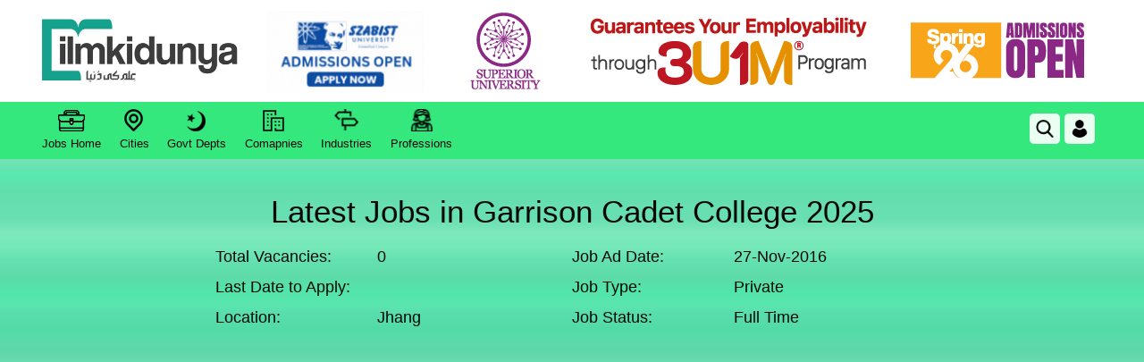

--- FILE ---
content_type: text/html; charset=utf-8
request_url: https://www.ilmkidunya.com/jobs/jobs-in-garrison-school-system-jhang-27-nov-2016-100287
body_size: 73590
content:

<!DOCTYPE html>
<html lang="en">
<head>
    
        <meta charset="utf-8">
        <meta http-equiv="X-UA-Compatible" content="IE=edge">
        <meta property="og:title" content="Jobs in Garrison School System Jhang 27 Nov 2016" />
        <meta property="og:description" content="Jobs in Garrison School System Jhang 27 Nov 2016 for principal" />
        <meta property="og:image" content="https://www.ilmkidunya.com/ikd-default-og.png" />
        <meta name="description" content="Jobs in Garrison School System Jhang 27 Nov 2016 for principal">
        <meta name="viewport" content="width=device-width, initial-scale=1">
        <title>Jobs in Garrison School System Jhang 27 Nov 2016</title>

    <link rel="shortcut icon" href="/images-files/images/ikd-favicon.png">
    <meta name="theme-color" content="#11a48a">

    <!-- ✅ OPTIMIZED: Critical CSS with non-blocking load -->

    <!-- ✅ Content Targeting Meta Tags for Better Ads -->
        <meta name="google-adsense-account" content="ca-pub-8866825487085085">
        <meta name="keywords" content="education, learning, exams, Pakistan, study materials, students">
        <meta name="description" content="Educational resources for students in Pakistan. Free study materials, exam preparation, and learning guides.">
        <!-- Content Category for Ads -->
        <meta name="ad-category" content="education">
        <!-- Page-Specific Targeting -->
        <meta property="og:type" content="website">

    <!-- ✅ INSTANT GOOGLE ANALYTICS LOADING -->
    <script async src="https://www.googletagmanager.com/gtag/js?id=G-245RQY719C"></script>
    <script>
        window.dataLayer = window.dataLayer || [];
        function gtag(){dataLayer.push(arguments);}
        gtag('js', new Date());
        gtag('config', 'G-245RQY719C', {
            transport_type: 'beacon',
            page_visibility: true
        });
    </script>

    <!-- ✅ INSTANT ADS LOADING -->
        <script async src="https://pagead2.googlesyndication.com/pagead/js/adsbygoogle.js?client=ca-pub-8866825487085085" crossorigin="anonymous"></script>
        <script>
            // Initialize ads immediately
            (window.adsbygoogle = window.adsbygoogle || []).push({});
        </script>
    <script async src="https://c.amazon-adsystem.com/aax2/apstag.js"></script>
    <script async src="//anymind360.com/js/3995/ats.js"></script>
<style>
 .login-sigin-wraper {width: 100%;height: 100vh;position: fixed;top: 0;left: 0;background: rgb(0 0 0 / .8);z-index: -1;visibility: hidden;pointer-events: none;transition: all 0.3s ease-in-out }.login-sigin-wraper.visible {visibility: visible;z-index: 111111;pointer-events: all }.log-pop-dilog {max-width: 550px;width: 100%;min-height: 400px;position: absolute;top: 50%;left: 50%;transform: translate(-50%, -50%);background: #fff;box-shadow: 0 0 10px rgb(0 0 0 / .1);padding: 30px }.pop-logo img {max-width: 150px }.pop-text-holder {margin-top: 10px }.pop-text-holder h2, p {margin: 0;padding: 0 }.log-btns-bx {margin-top: 25px }.pop-btns {width: 100%;height: 50px;border-radius: 5px;border: none;cursor: pointer;text-align: left;padding: 5px 20px;background-color: #fff;align-content: center;box-shadow: rgb(0 0 0 / .24) 0 3px 8px;transition: all 0.3s ease-in-out }.pop-btns:hover {box-shadow: 0 10px 36px rgb(0 0 0 / 8%);transform: translateY(-2px) }.pop-btns img {width: 25px;margin-right: 10px }.pop-btns.login-fb-btn {background-color: #4585F5;color: #fff;margin-top: 13px }.pop-btns.login-fb-btn img {width: 30px }.pop-btns span {font-size: 16px;font-weight: 500 }.pop-register-btns {width: 100%;border-radius: 5px;height: 40px;border: 1px dashed gray;background-color: #fff;cursor: pointer;text-align: center;margin-top: 10px;padding: 7px 20px;transition: all 0.3s ease-in-out;font-size: 16px }.pop-register-btns:hover {box-shadow: 0 10px 36px rgb(0 0 0 / 8%);transform: translateY(-2px);background-color: #15a18d;color: #fff;border-color: #15a18d }#pop-close-btn {position: absolute;top: 0;right: 0;padding: 6px 15px;background-color: red;font-size: 16px;font-weight: 600;color: white !important;cursor: pointer;font-size: 20px;color: #000;transition: all 0.3s ease-in-out }#pop-close-btn:hover {background-color: #15a18d }a {background-color: #fff0 }a:active, a:hover {outline: 0 }abbr[title] {border-bottom: 1px dotted }b, strong {font-weight: 700 }dfn {font-style: italic }h1 {font-size: 2em;margin: .67em 0 }mark {background: #ff0;color: #000 }small {font-size: 80% }sub, sup {font-size: 75%;line-height: 0;position: relative;vertical-align: baseline }sup {top: -.5em }sub {bottom: -.25em }img {border: 0 }svg:not(:root) {overflow: hidden }figure {margin: 1em 40px }hr {-webkit-box-sizing: content-box;-moz-box-sizing: content-box;box-sizing: content-box;height: 0 }pre {overflow: auto }code, kbd, pre, samp {font-family: monospace, monospace;font-size: 1em }button, input, optgroup, select, textarea {color: inherit;font: inherit;margin: 0 }button {overflow: visible }button, select {text-transform: none }button, html input[type="button"], input[type="reset"], input[type="submit"] {-webkit-appearance: button;cursor: pointer }button[disabled], html input[disabled] {cursor: default }button::-moz-focus-inner, input::-moz-focus-inner {border: 0;padding: 0 }input {line-height: normal }input[type="checkbox"], input[type="radio"] {-webkit-box-sizing: border-box;-moz-box-sizing: border-box;box-sizing: border-box;padding: 0 }input[type="number"]::-webkit-inner-spin-button, input[type="number"]::-webkit-outer-spin-button {height: auto }input[type="search"] {-webkit-appearance: textfield;-webkit-box-sizing: content-box;-moz-box-sizing: content-box;box-sizing: content-box }input[type="search"]::-webkit-search-cancel-button, input[type="search"]::-webkit-search-decoration {-webkit-appearance: none }fieldset {border: 1px solid silver;margin: 0 2px;padding: .35em .625em .75em }legend {border: 0;padding: 0 }textarea {overflow: auto }optgroup {font-weight: 700 }table {border-collapse: collapse;border-spacing: 0 }td, th {padding: 0 }@media print {*, *:before, *:after {background: transparent !important;color: #000 !important;-webkit-box-shadow: none !important;box-shadow: none !important;text-shadow: none !important }a, a:visited {text-decoration: underline }a[href]:after {content: " (" attr(href) ")" }abbr[title]:after {content: " (" attr(title) ")" }a[href^="#"]:after, a[href^="javascript:"]:after {content: "" }pre, blockquote {border: 1px solid #999;page-break-inside: avoid }thead {display: table-header-group }tr, img {page-break-inside: avoid }img {max-width: 100% !important }p, h2, h3 {orphans: 3;widows: 3 }h2, h3 {page-break-after: avoid }.navbar {display: none }.btn>.caret, .dropup>.btn>.caret {border-top-color: #000 !important }.label {border: 1px solid #000 }.table {border-collapse: collapse !important }.table td, .table th {background-color: #fff !important }.table-bordered th, .table-bordered td {border: 1px solid #ddd !important }}.glyphicon {position: relative;top: 1px;display: inline-block;font-family: 'Glyphicons Halflings';font-style: normal;font-weight: 400;line-height: 1;-webkit-font-smoothing: antialiased;-moz-osx-font-smoothing: grayscale }.glyphicon-asterisk:before {content: "\2a" }.glyphicon-plus:before {content: "\2b" }.glyphicon-euro:before, .glyphicon-eur:before {content: "\20ac" }.glyphicon-minus:before {content: "\2212" }.glyphicon-cloud:before {content: "\2601" }.glyphicon-envelope:before {content: "\2709" }.glyphicon-pencil:before {content: "\270f" }.glyphicon-glass:before {content: "\e001" }.glyphicon-music:before {content: "\e002" }.glyphicon-search:before {content: "\e003" }.glyphicon-heart:before {content: "\e005" }.glyphicon-star:before {content: "\e006" }.glyphicon-star-empty:before {content: "\e007" }.glyphicon-user:before {content: "\e008" }.glyphicon-film:before {content: "\e009" }.glyphicon-th-large:before {content: "\e010" }.glyphicon-th:before {content: "\e011" }.glyphicon-th-list:before {content: "\e012" }.glyphicon-ok:before {content: "\e013" }.glyphicon-remove:before {content: "\e014" }.glyphicon-zoom-in:before {content: "\e015" }.glyphicon-zoom-out:before {content: "\e016" }.glyphicon-off:before {content: "\e017" }.glyphicon-signal:before {content: "\e018" }.glyphicon-cog:before {content: "\e019" }.glyphicon-trash:before {content: "\e020" }.glyphicon-home:before {content: "\e021" }.glyphicon-file:before {content: "\e022" }.glyphicon-time:before {content: "\e023" }.glyphicon-road:before {content: "\e024" }.glyphicon-download-alt:before {content: "\e025" }.glyphicon-download:before {content: "\e026" }.glyphicon-upload:before {content: "\e027" }.glyphicon-inbox:before {content: "\e028" }.glyphicon-play-circle:before {content: "\e029" }.glyphicon-repeat:before {content: "\e030" }.glyphicon-refresh:before {content: "\e031" }.glyphicon-list-alt:before {content: "\e032" }.glyphicon-lock:before {content: "\e033" }.glyphicon-flag:before {content: "\e034" }.glyphicon-headphones:before {content: "\e035" }.glyphicon-volume-off:before {content: "\e036" }.glyphicon-volume-down:before {content: "\e037" }.glyphicon-volume-up:before {content: "\e038" }.glyphicon-qrcode:before {content: "\e039" }.glyphicon-barcode:before {content: "\e040" }.glyphicon-tag:before {content: "\e041" }.glyphicon-tags:before {content: "\e042" }.glyphicon-book:before {content: "\e043" }.glyphicon-bookmark:before {content: "\e044" }.glyphicon-print:before {content: "\e045" }.glyphicon-camera:before {content: "\e046" }.glyphicon-font:before {content: "\e047" }.glyphicon-bold:before {content: "\e048" }.glyphicon-italic:before {content: "\e049" }.glyphicon-text-height:before {content: "\e050" }.glyphicon-text-width:before {content: "\e051" }.glyphicon-align-left:before {content: "\e052" }.glyphicon-align-center:before {content: "\e053" }.glyphicon-align-right:before {content: "\e054" }.glyphicon-align-justify:before {content: "\e055" }.glyphicon-list:before {content: "\e056" }.glyphicon-indent-left:before {content: "\e057" }.glyphicon-indent-right:before {content: "\e058" }.glyphicon-facetime-video:before {content: "\e059" }.glyphicon-picture:before {content: "\e060" }.glyphicon-map-marker:before {content: "\e062" }.glyphicon-adjust:before {content: "\e063" }.glyphicon-tint:before {content: "\e064" }.glyphicon-edit:before {content: "\e065" }.glyphicon-share:before {content: "\e066" }.glyphicon-check:before {content: "\e067" }.glyphicon-move:before {content: "\e068" }.glyphicon-step-backward:before {content: "\e069" }.glyphicon-fast-backward:before {content: "\e070" }.glyphicon-backward:before {content: "\e071" }.glyphicon-play:before {content: "\e072" }.glyphicon-pause:before {content: "\e073" }.glyphicon-stop:before {content: "\e074" }.glyphicon-forward:before {content: "\e075" }.glyphicon-fast-forward:before {content: "\e076" }.glyphicon-step-forward:before {content: "\e077" }.glyphicon-eject:before {content: "\e078" }.glyphicon-chevron-left:before {content: "\e079" }.glyphicon-chevron-right:before {content: "\e080" }.glyphicon-plus-sign:before {content: "\e081" }.glyphicon-minus-sign:before {content: "\e082" }.glyphicon-remove-sign:before {content: "\e083" }.glyphicon-ok-sign:before {content: "\e084" }.glyphicon-question-sign:before {content: "\e085" }.glyphicon-info-sign:before {content: "\e086" }.glyphicon-screenshot:before {content: "\e087" }.glyphicon-remove-circle:before {content: "\e088" }.glyphicon-ok-circle:before {content: "\e089" }.glyphicon-ban-circle:before {content: "\e090" }.glyphicon-arrow-left:before {content: "\e091" }.glyphicon-arrow-right:before {content: "\e092" }.glyphicon-arrow-up:before {content: "\e093" }.glyphicon-arrow-down:before {content: "\e094" }.glyphicon-share-alt:before {content: "\e095" }.glyphicon-resize-full:before {content: "\e096" }.glyphicon-resize-small:before {content: "\e097" }.glyphicon-exclamation-sign:before {content: "\e101" }.glyphicon-gift:before {content: "\e102" }.glyphicon-leaf:before {content: "\e103" }.glyphicon-fire:before {content: "\e104" }.glyphicon-eye-open:before {content: "\e105" }.glyphicon-eye-close:before {content: "\e106" }.glyphicon-warning-sign:before {content: "\e107" }.glyphicon-plane:before {content: "\e108" }.glyphicon-calendar:before {content: "\e109" }.glyphicon-random:before {content: "\e110" }.glyphicon-comment:before {content: "\e111" }.glyphicon-magnet:before {content: "\e112" }.glyphicon-chevron-up:before {content: "\e113" }.glyphicon-chevron-down:before {content: "\e114" }.glyphicon-retweet:before {content: "\e115" }.glyphicon-shopping-cart:before {content: "\e116" }.glyphicon-folder-close:before {content: "\e117" }.glyphicon-folder-open:before {content: "\e118" }.glyphicon-resize-vertical:before {content: "\e119" }.glyphicon-resize-horizontal:before {content: "\e120" }.glyphicon-hdd:before {content: "\e121" }.glyphicon-bullhorn:before {content: "\e122" }.glyphicon-bell:before {content: "\e123" }.glyphicon-certificate:before {content: "\e124" }.glyphicon-thumbs-up:before {content: "\e125" }.glyphicon-thumbs-down:before {content: "\e126" }.glyphicon-hand-right:before {content: "\e127" }.glyphicon-hand-left:before {content: "\e128" }.glyphicon-hand-up:before {content: "\e129" }.glyphicon-hand-down:before {content: "\e130" }.glyphicon-circle-arrow-right:before {content: "\e131" }.glyphicon-circle-arrow-left:before {content: "\e132" }.glyphicon-circle-arrow-up:before {content: "\e133" }.glyphicon-circle-arrow-down:before {content: "\e134" }.glyphicon-globe:before {content: "\e135" }.glyphicon-wrench:before {content: "\e136" }.glyphicon-tasks:before {content: "\e137" }.glyphicon-filter:before {content: "\e138" }.glyphicon-briefcase:before {content: "\e139" }.glyphicon-fullscreen:before {content: "\e140" }.glyphicon-dashboard:before {content: "\e141" }.glyphicon-paperclip:before {content: "\e142" }.glyphicon-heart-empty:before {content: "\e143" }.glyphicon-link:before {content: "\e144" }.glyphicon-phone:before {content: "\e145" }.glyphicon-pushpin:before {content: "\e146" }.glyphicon-usd:before {content: "\e148" }.glyphicon-gbp:before {content: "\e149" }.glyphicon-sort:before {content: "\e150" }.glyphicon-sort-by-alphabet:before {content: "\e151" }.glyphicon-sort-by-alphabet-alt:before {content: "\e152" }.glyphicon-sort-by-order:before {content: "\e153" }.glyphicon-sort-by-order-alt:before {content: "\e154" }.glyphicon-sort-by-attributes:before {content: "\e155" }.glyphicon-sort-by-attributes-alt:before {content: "\e156" }.glyphicon-unchecked:before {content: "\e157" }.glyphicon-expand:before {content: "\e158" }.glyphicon-collapse-down:before {content: "\e159" }.glyphicon-collapse-up:before {content: "\e160" }.glyphicon-log-in:before {content: "\e161" }.glyphicon-flash:before {content: "\e162" }.glyphicon-log-out:before {content: "\e163" }.glyphicon-new-window:before {content: "\e164" }.glyphicon-record:before {content: "\e165" }.glyphicon-save:before {content: "\e166" }.glyphicon-open:before {content: "\e167" }.glyphicon-saved:before {content: "\e168" }.glyphicon-import:before {content: "\e169" }.glyphicon-export:before {content: "\e170" }.glyphicon-send:before {content: "\e171" }.glyphicon-floppy-disk:before {content: "\e172" }.glyphicon-floppy-saved:before {content: "\e173" }.glyphicon-floppy-remove:before {content: "\e174" }.glyphicon-floppy-save:before {content: "\e175" }.glyphicon-floppy-open:before {content: "\e176" }.glyphicon-credit-card:before {content: "\e177" }.glyphicon-transfer:before {content: "\e178" }.glyphicon-cutlery:before {content: "\e179" }.glyphicon-header:before {content: "\e180" }.glyphicon-compressed:before {content: "\e181" }.glyphicon-earphone:before {content: "\e182" }.glyphicon-phone-alt:before {content: "\e183" }.glyphicon-tower:before {content: "\e184" }.glyphicon-stats:before {content: "\e185" }.glyphicon-sd-video:before {content: "\e186" }.glyphicon-hd-video:before {content: "\e187" }.glyphicon-subtitles:before {content: "\e188" }.glyphicon-sound-stereo:before {content: "\e189" }.glyphicon-sound-dolby:before {content: "\e190" }.glyphicon-sound-5-1:before {content: "\e191" }.glyphicon-sound-6-1:before {content: "\e192" }.glyphicon-sound-7-1:before {content: "\e193" }.glyphicon-copyright-mark:before {content: "\e194" }.glyphicon-registration-mark:before {content: "\e195" }.glyphicon-cloud-download:before {content: "\e197" }.glyphicon-cloud-upload:before {content: "\e198" }.glyphicon-tree-conifer:before {content: "\e199" }.glyphicon-tree-deciduous:before {content: "\e200" }.glyphicon-cd:before {content: "\e201" }.glyphicon-save-file:before {content: "\e202" }.glyphicon-open-file:before {content: "\e203" }.glyphicon-level-up:before {content: "\e204" }.glyphicon-copy:before {content: "\e205" }.glyphicon-paste:before {content: "\e206" }.glyphicon-alert:before {content: "\e209" }.glyphicon-equalizer:before {content: "\e210" }.glyphicon-king:before {content: "\e211" }.glyphicon-queen:before {content: "\e212" }.glyphicon-pawn:before {content: "\e213" }.glyphicon-bishop:before {content: "\e214" }.glyphicon-knight:before {content: "\e215" }.glyphicon-baby-formula:before {content: "\e216" }.glyphicon-tent:before {content: "\26fa" }.glyphicon-blackboard:before {content: "\e218" }.glyphicon-bed:before {content: "\e219" }.glyphicon-apple:before {content: "\f8ff" }.glyphicon-erase:before {content: "\e221" }.glyphicon-hourglass:before {content: "\231b" }.glyphicon-lamp:before {content: "\e223" }.glyphicon-duplicate:before {content: "\e224" }.glyphicon-piggy-bank:before {content: "\e225" }.glyphicon-scissors:before {content: "\e226" }.glyphicon-bitcoin:before {content: "\e227" }.glyphicon-btc:before {content: "\e227" }.glyphicon-xbt:before {content: "\e227" }.glyphicon-yen:before {content: "\00a5" }.glyphicon-jpy:before {content: "\00a5" }.glyphicon-ruble:before {content: "\20bd" }.glyphicon-rub:before {content: "\20bd" }.glyphicon-scale:before {content: "\e230" }.glyphicon-ice-lolly:before {content: "\e231" }.glyphicon-ice-lolly-tasted:before {content: "\e232" }.glyphicon-education:before {content: "\e233" }.glyphicon-option-horizontal:before {content: "\e234" }.glyphicon-option-vertical:before {content: "\e235" }.glyphicon-menu-hamburger:before {content: "\e236" }.glyphicon-modal-window:before {content: "\e237" }.glyphicon-oil:before {content: "\e238" }.glyphicon-grain:before {content: "\e239" }.glyphicon-sunglasses:before {content: "\e240" }.glyphicon-text-size:before {content: "\e241" }.glyphicon-text-color:before {content: "\e242" }.glyphicon-text-background:before {content: "\e243" }.glyphicon-object-align-top:before {content: "\e244" }.glyphicon-object-align-bottom:before {content: "\e245" }.glyphicon-object-align-horizontal:before {content: "\e246" }.glyphicon-object-align-left:before {content: "\e247" }.glyphicon-object-align-vertical:before {content: "\e248" }.glyphicon-object-align-right:before {content: "\e249" }.glyphicon-triangle-right:before {content: "\e250" }.glyphicon-triangle-left:before {content: "\e251" }.glyphicon-triangle-bottom:before {content: "\e252" }.glyphicon-triangle-top:before {content: "\e253" }.glyphicon-console:before {content: "\e254" }.glyphicon-superscript:before {content: "\e255" }.glyphicon-subscript:before {content: "\e256" }.glyphicon-menu-left:before {content: "\e257" }.glyphicon-menu-right:before {content: "\e258" }.glyphicon-menu-down:before {content: "\e259" }.glyphicon-menu-up:before {content: "\e260" }* {-webkit-box-sizing: border-box;-moz-box-sizing: border-box;box-sizing: border-box }*:before, *:after {-webkit-box-sizing: border-box;-moz-box-sizing: border-box;box-sizing: border-box }html {font-size: 10px;-webkit-tap-highlight-color: #fff0 }body {font-family: "Helvetica Neue", Helvetica, Arial, sans-serif;font-size: 14px;line-height: 1.42857143;color: #333;background-color: #fff }input, button, select, textarea {font-family: inherit;font-size: inherit;line-height: inherit }a {color: #337ab7;text-decoration: none }a:hover, a:focus {color: #23527c;text-decoration: underline }a:focus {outline: thin dotted;outline: 5px auto -webkit-focus-ring-color;outline-offset: -2px }figure {margin: 0 }img {vertical-align: middle }.img-responsive, .thumbnail>img, .thumbnail a>img, .carousel-inner>.item>img, .carousel-inner>.item>a>img {display: block;max-width: 100%;height: auto }.img-rounded {border-radius: 6px }.img-thumbnail {padding: 4px;line-height: 1.42857143;background-color: #fff;border: 1px solid #ddd;border-radius: 4px;-webkit-transition: all 0.2s ease-in-out;-o-transition: all 0.2s ease-in-out;transition: all 0.2s ease-in-out;display: inline-block;max-width: 100%;height: auto }.img-circle {border-radius: 50% }hr {margin-top: 20px;margin-bottom: 20px;border: 0;border-top: 1px solid #eee }.sr-only {position: absolute;width: 1px;height: 1px;margin: -1px;padding: 0;overflow: hidden;clip: rect(0, 0, 0, 0);border: 0 }.sr-only-focusable:active, .sr-only-focusable:focus {position: static;width: auto;height: auto;margin: 0;overflow: visible;clip: auto }[role="button"] {cursor: pointer }h1, h2, h3, h4, h5, h6, .h1, .h2, .h3, .h4, .h5, .h6 {font-family: inherit;font-weight: 500;line-height: 1.1;color: inherit }h1 small, h2 small, h3 small, h4 small, h5 small, h6 small, .h1 small, .h2 small, .h3 small, .h4 small, .h5 small, .h6 small, h1 .small, h2 .small, h3 .small, h4 .small, h5 .small, h6 .small, .h1 .small, .h2 .small, .h3 .small, .h4 .small, .h5 .small, .h6 .small {font-weight: 400;line-height: 1;color: #777 }h1, .h1, h2, .h2, h3, .h3 {margin-top: 20px;margin-bottom: 10px }h1 small, .h1 small, h2 small, .h2 small, h3 small, .h3 small, h1 .small, .h1 .small, h2 .small, .h2 .small, h3 .small, .h3 .small {font-size: 65% }h4, .h4, h5, .h5, h6, .h6 {margin-top: 10px;margin-bottom: 10px }h4 small, .h4 small, h5 small, .h5 small, h6 small, .h6 small, h4 .small, .h4 .small, h5 .small, .h5 .small, h6 .small, .h6 .small {font-size: 75% }h1, .h1 {font-size: 36px }h2, .h2 {font-size: 30px }h3, .h3 {font-size: 24px }h4, .h4 {font-size: 18px }h5, .h5 {font-size: 14px }h6, .h6 {font-size: 12px }p {margin: 0 0 10px }.lead {margin-bottom: 20px;font-size: 16px;font-weight: 300;line-height: 1.4 }@media (min-width:768px) {.lead {font-size: 21px }}small, .small {font-size: 85% }mark, .mark {background-color: #fcf8e3;padding: .2em }.text-left {text-align: left }.text-right {text-align: right }.text-center {text-align: center }.text-justify {text-align: justify }.text-nowrap {white-space: nowrap }.text-lowercase {text-transform: lowercase }.text-uppercase {text-transform: uppercase }.text-capitalize {text-transform: capitalize }.text-muted {color: #777 }.text-primary {color: #337ab7 }a.text-primary:hover, a.text-primary:focus {color: #286090 }.text-success {color: #3c763d }a.text-success:hover, a.text-success:focus {color: #2b542c }.text-info {color: #31708f }a.text-info:hover, a.text-info:focus {color: #245269 }.text-warning {color: #8a6d3b }a.text-warning:hover, a.text-warning:focus {color: #66512c }.text-danger {color: #a94442 }a.text-danger:hover, a.text-danger:focus {color: #843534 }.bg-primary {color: #fff;background-color: #337ab7 }a.bg-primary:hover, a.bg-primary:focus {background-color: #286090 }.bg-success {background-color: #dff0d8 }a.bg-success:hover, a.bg-success:focus {background-color: #c1e2b3 }.bg-info {background-color: #d9edf7 }a.bg-info:hover, a.bg-info:focus {background-color: #afd9ee }.bg-warning {background-color: #fcf8e3 }a.bg-warning:hover, a.bg-warning:focus {background-color: #f7ecb5 }.bg-danger {background-color: #f2dede }a.bg-danger:hover, a.bg-danger:focus {background-color: #e4b9b9 }.page-header {padding-bottom: 9px;margin: 40px 0 20px;border-bottom: 1px solid #eee }ul, ol {margin-top: 0;margin-bottom: 10px }ul ul, ol ul, ul ol, ol ol {margin-bottom: 0 }.list-unstyled {padding-left: 0;list-style: none }.list-inline {padding-left: 0;list-style: none;margin-left: -5px }.list-inline>li {display: inline-block;padding-left: 5px;padding-right: 5px }dl {margin-top: 0;margin-bottom: 20px }dt, dd {line-height: 1.42857143 }dt {font-weight: 700 }dd {margin-left: 0 }@media (min-width:768px) {.dl-horizontal dt {float: left;width: 160px;clear: left;text-align: right;overflow: hidden;text-overflow: ellipsis;white-space: nowrap }.dl-horizontal dd {margin-left: 180px }}abbr[title], abbr[data-original-title] {cursor: help;border-bottom: 1px dotted #777 }.initialism {font-size: 90%;text-transform: uppercase }blockquote {padding: 10px 20px;margin: 0 0 20px;font-size: 17.5px;border-left: 5px solid #eee }blockquote p:last-child, blockquote ul:last-child, blockquote ol:last-child {margin-bottom: 0 }blockquote footer, blockquote small, blockquote .small {display: block;font-size: 80%;line-height: 1.42857143;color: #777 }blockquote footer:before, blockquote small:before, blockquote .small:before {content: '\2014 \00A0' }.blockquote-reverse, blockquote.pull-right {padding-right: 15px;padding-left: 0;border-right: 5px solid #eee;border-left: 0;text-align: right }.blockquote-reverse footer:before, blockquote.pull-right footer:before, .blockquote-reverse small:before, blockquote.pull-right small:before, .blockquote-reverse .small:before, blockquote.pull-right .small:before {content: '' }.blockquote-reverse footer:after, blockquote.pull-right footer:after, .blockquote-reverse small:after, blockquote.pull-right small:after, .blockquote-reverse .small:after, blockquote.pull-right .small:after {content: '\00A0 \2014' }address {margin-bottom: 20px;font-style: normal;line-height: 1.42857143 }code, kbd, pre, samp {font-family: Menlo, Monaco, Consolas, "Courier New", monospace }code {padding: 2px 4px;font-size: 90%;color: #c7254e;background-color: #f9f2f4;border-radius: 4px }kbd {padding: 2px 4px;font-size: 90%;color: #fff;background-color: #333;border-radius: 3px;-webkit-box-shadow: inset 0 -1px 0 rgb(0 0 0 / .25);box-shadow: inset 0 -1px 0 rgb(0 0 0 / .25) }kbd kbd {padding: 0;font-size: 100%;font-weight: 700;-webkit-box-shadow: none;box-shadow: none }pre {display: block;padding: 9.5px;margin: 0 0 10px;font-size: 13px;line-height: 1.42857143;word-break: break-all;word-wrap: break-word;color: #333;background-color: #f5f5f5;border: 1px solid #ccc;border-radius: 4px }pre code {padding: 0;font-size: inherit;color: inherit;white-space: pre-wrap;background-color: #fff0;border-radius: 0 }.pre-scrollable {max-height: 340px;overflow-y: scroll }.container {margin-right: auto;margin-left: auto;padding-left: 15px;padding-right: 15px }@media (min-width:768px) {.container {width: 750px }}@media (min-width:992px) {.container {width: 970px }}@media (min-width:1200px) {.container {width: 1170px }}.container-fluid {margin-right: auto;margin-left: auto;padding-left: 15px;padding-right: 15px }.row {margin-left: -15px;margin-right: -15px }.col-xs-1, .col-sm-1, .col-md-1, .col-lg-1, .col-xs-2, .col-sm-2, .col-md-2, .col-lg-2, .col-xs-3, .col-sm-3, .col-md-3, .col-lg-3, .col-xs-4, .col-sm-4, .col-md-4, .col-lg-4, .col-xs-5, .col-sm-5, .col-md-5, .col-lg-5, .col-xs-6, .col-sm-6, .col-md-6, .col-lg-6, .col-xs-7, .col-sm-7, .col-md-7, .col-lg-7, .col-xs-8, .col-sm-8, .col-md-8, .col-lg-8, .col-xs-9, .col-sm-9, .col-md-9, .col-lg-9, .col-xs-10, .col-sm-10, .col-md-10, .col-lg-10, .col-xs-11, .col-sm-11, .col-md-11, .col-lg-11, .col-xs-12, .col-sm-12, .col-md-12, .col-lg-12 {position: relative;min-height: 1px;padding-left: 15px;padding-right: 15px }.col-xs-1, .col-xs-2, .col-xs-3, .col-xs-4, .col-xs-5, .col-xs-6, .col-xs-7, .col-xs-8, .col-xs-9, .col-xs-10, .col-xs-11, .col-xs-12 {float: left }.col-xs-12 {width: 100% }.col-xs-11 {width: 91.66666667% }.col-xs-10 {width: 83.33333333% }.col-xs-9 {width: 75% }.col-xs-8 {width: 66.66666667% }.col-xs-7 {width: 58.33333333% }.col-xs-6 {width: 50% }.col-xs-5 {width: 41.66666667% }.col-xs-4 {width: 33.33333333% }.col-xs-3 {width: 25% }.col-xs-2 {width: 16.66666667% }.col-xs-1 {width: 8.33333333% }.col-xs-pull-12 {right: 100% }.col-xs-pull-11 {right: 91.66666667% }.col-xs-pull-10 {right: 83.33333333% }.col-xs-pull-9 {right: 75% }.col-xs-pull-8 {right: 66.66666667% }.col-xs-pull-7 {right: 58.33333333% }.col-xs-pull-6 {right: 50% }.col-xs-pull-5 {right: 41.66666667% }.col-xs-pull-4 {right: 33.33333333% }.col-xs-pull-3 {right: 25% }.col-xs-pull-2 {right: 16.66666667% }.col-xs-pull-1 {right: 8.33333333% }.col-xs-pull-0 {right: auto }.col-xs-push-12 {left: 100% }.col-xs-push-11 {left: 91.66666667% }.col-xs-push-10 {left: 83.33333333% }.col-xs-push-9 {left: 75% }.col-xs-push-8 {left: 66.66666667% }.col-xs-push-7 {left: 58.33333333% }.col-xs-push-6 {left: 50% }.col-xs-push-5 {left: 41.66666667% }.col-xs-push-4 {left: 33.33333333% }.col-xs-push-3 {left: 25% }.col-xs-push-2 {left: 16.66666667% }.col-xs-push-1 {left: 8.33333333% }.col-xs-push-0 {left: auto }.col-xs-offset-12 {margin-left: 100% }.col-xs-offset-11 {margin-left: 91.66666667% }.col-xs-offset-10 {margin-left: 83.33333333% }.col-xs-offset-9 {margin-left: 75% }.col-xs-offset-8 {margin-left: 66.66666667% }.col-xs-offset-7 {margin-left: 58.33333333% }.col-xs-offset-6 {margin-left: 50% }.col-xs-offset-5 {margin-left: 41.66666667% }.col-xs-offset-4 {margin-left: 33.33333333% }.col-xs-offset-3 {margin-left: 25% }.col-xs-offset-2 {margin-left: 16.66666667% }.col-xs-offset-1 {margin-left: 8.33333333% }.col-xs-offset-0 {margin-left: 0% }@media (min-width:768px) {.col-sm-1, .col-sm-2, .col-sm-3, .col-sm-4, .col-sm-5, .col-sm-6, .col-sm-7, .col-sm-8, .col-sm-9, .col-sm-10, .col-sm-11, .col-sm-12 {float: left }.col-sm-12 {width: 100% }.col-sm-11 {width: 91.66666667% }.col-sm-10 {width: 83.33333333% }.col-sm-9 {width: 75% }.col-sm-8 {width: 66.66666667% }.col-sm-7 {width: 58.33333333% }.col-sm-6 {width: 50% }.col-sm-5 {width: 41.66666667% }.col-sm-4 {width: 33.33333333% }.col-sm-3 {width: 25% }.col-sm-2 {width: 16.66666667% }.col-sm-1 {width: 8.33333333% }.col-sm-pull-12 {right: 100% }.col-sm-pull-11 {right: 91.66666667% }.col-sm-pull-10 {right: 83.33333333% }.col-sm-pull-9 {right: 75% }.col-sm-pull-8 {right: 66.66666667% }.col-sm-pull-7 {right: 58.33333333% }.col-sm-pull-6 {right: 50% }.col-sm-pull-5 {right: 41.66666667% }.col-sm-pull-4 {right: 33.33333333% }.col-sm-pull-3 {right: 25% }.col-sm-pull-2 {right: 16.66666667% }.col-sm-pull-1 {right: 8.33333333% }.col-sm-pull-0 {right: auto }.col-sm-push-12 {left: 100% }.col-sm-push-11 {left: 91.66666667% }.col-sm-push-10 {left: 83.33333333% }.col-sm-push-9 {left: 75% }.col-sm-push-8 {left: 66.66666667% }.col-sm-push-7 {left: 58.33333333% }.col-sm-push-6 {left: 50% }.col-sm-push-5 {left: 41.66666667% }.col-sm-push-4 {left: 33.33333333% }.col-sm-push-3 {left: 25% }.col-sm-push-2 {left: 16.66666667% }.col-sm-push-1 {left: 8.33333333% }.col-sm-push-0 {left: auto }.col-sm-offset-12 {margin-left: 100% }.col-sm-offset-11 {margin-left: 91.66666667% }.col-sm-offset-10 {margin-left: 83.33333333% }.col-sm-offset-9 {margin-left: 75% }.col-sm-offset-8 {margin-left: 66.66666667% }.col-sm-offset-7 {margin-left: 58.33333333% }.col-sm-offset-6 {margin-left: 50% }.col-sm-offset-5 {margin-left: 41.66666667% }.col-sm-offset-4 {margin-left: 33.33333333% }.col-sm-offset-3 {margin-left: 25% }.col-sm-offset-2 {margin-left: 16.66666667% }.col-sm-offset-1 {margin-left: 8.33333333% }.col-sm-offset-0 {margin-left: 0% }}@media (min-width:992px) {.col-md-1, .col-md-2, .col-md-3, .col-md-4, .col-md-5, .col-md-6, .col-md-7, .col-md-8, .col-md-9, .col-md-10, .col-md-11, .col-md-12 {float: left }.col-md-12 {width: 100% }.col-md-11 {width: 91.66666667% }.col-md-10 {width: 83.33333333% }.col-md-9 {width: 75% }.col-md-8 {width: 66.66666667% }.col-md-7 {width: 58.33333333% }.col-md-6 {width: 50% }.col-md-5 {width: 41.66666667% }.col-md-4 {width: 33.33333333% }.col-md-3 {width: 25% }.col-md-2 {width: 16.66666667% }.col-md-1 {width: 8.33333333% }.col-md-pull-12 {right: 100% }.col-md-pull-11 {right: 91.66666667% }.col-md-pull-10 {right: 83.33333333% }.col-md-pull-9 {right: 75% }.col-md-pull-8 {right: 66.66666667% }.col-md-pull-7 {right: 58.33333333% }.col-md-pull-6 {right: 50% }.col-md-pull-5 {right: 41.66666667% }.col-md-pull-4 {right: 33.33333333% }.col-md-pull-3 {right: 25% }.col-md-pull-2 {right: 16.66666667% }.col-md-pull-1 {right: 8.33333333% }.col-md-pull-0 {right: auto }.col-md-push-12 {left: 100% }.col-md-push-11 {left: 91.66666667% }.col-md-push-10 {left: 83.33333333% }.col-md-push-9 {left: 75% }.col-md-push-8 {left: 66.66666667% }.col-md-push-7 {left: 58.33333333% }.col-md-push-6 {left: 50% }.col-md-push-5 {left: 41.66666667% }.col-md-push-4 {left: 33.33333333% }.col-md-push-3 {left: 25% }.col-md-push-2 {left: 16.66666667% }.col-md-push-1 {left: 8.33333333% }.col-md-push-0 {left: auto }.col-md-offset-12 {margin-left: 100% }.col-md-offset-11 {margin-left: 91.66666667% }.col-md-offset-10 {margin-left: 83.33333333% }.col-md-offset-9 {margin-left: 75% }.col-md-offset-8 {margin-left: 66.66666667% }.col-md-offset-7 {margin-left: 58.33333333% }.col-md-offset-6 {margin-left: 50% }.col-md-offset-5 {margin-left: 41.66666667% }.col-md-offset-4 {margin-left: 33.33333333% }.col-md-offset-3 {margin-left: 25% }.col-md-offset-2 {margin-left: 16.66666667% }.col-md-offset-1 {margin-left: 8.33333333% }.col-md-offset-0 {margin-left: 0% }}@media (min-width:1200px) {.col-lg-1, .col-lg-2, .col-lg-3, .col-lg-4, .col-lg-5, .col-lg-6, .col-lg-7, .col-lg-8, .col-lg-9, .col-lg-10, .col-lg-11, .col-lg-12 {float: left }.col-lg-12 {width: 100% }.col-lg-11 {width: 91.66666667% }.col-lg-10 {width: 83.33333333% }.col-lg-9 {width: 75% }.col-lg-8 {width: 66.66666667% }.col-lg-7 {width: 58.33333333% }.col-lg-6 {width: 50% }.col-lg-5 {width: 41.66666667% }.col-lg-4 {width: 33.33333333% }.col-lg-3 {width: 25% }.col-lg-2 {width: 16.66666667% }.col-lg-1 {width: 8.33333333% }.col-lg-pull-12 {right: 100% }.col-lg-pull-11 {right: 91.66666667% }.col-lg-pull-10 {right: 83.33333333% }.col-lg-pull-9 {right: 75% }.col-lg-pull-8 {right: 66.66666667% }.col-lg-pull-7 {right: 58.33333333% }.col-lg-pull-6 {right: 50% }.col-lg-pull-5 {right: 41.66666667% }.col-lg-pull-4 {right: 33.33333333% }.col-lg-pull-3 {right: 25% }.col-lg-pull-2 {right: 16.66666667% }.col-lg-pull-1 {right: 8.33333333% }.col-lg-pull-0 {right: auto }.col-lg-push-12 {left: 100% }.col-lg-push-11 {left: 91.66666667% }.col-lg-push-10 {left: 83.33333333% }.col-lg-push-9 {left: 75% }.col-lg-push-8 {left: 66.66666667% }.col-lg-push-7 {left: 58.33333333% }.col-lg-push-6 {left: 50% }.col-lg-push-5 {left: 41.66666667% }.col-lg-push-4 {left: 33.33333333% }.col-lg-push-3 {left: 25% }.col-lg-push-2 {left: 16.66666667% }.col-lg-push-1 {left: 8.33333333% }.col-lg-push-0 {left: auto }.col-lg-offset-12 {margin-left: 100% }.col-lg-offset-11 {margin-left: 91.66666667% }.col-lg-offset-10 {margin-left: 83.33333333% }.col-lg-offset-9 {margin-left: 75% }.col-lg-offset-8 {margin-left: 66.66666667% }.col-lg-offset-7 {margin-left: 58.33333333% }.col-lg-offset-6 {margin-left: 50% }.col-lg-offset-5 {margin-left: 41.66666667% }.col-lg-offset-4 {margin-left: 33.33333333% }.col-lg-offset-3 {margin-left: 25% }.col-lg-offset-2 {margin-left: 16.66666667% }.col-lg-offset-1 {margin-left: 8.33333333% }.col-lg-offset-0 {margin-left: 0% }}table {background-color: #fff0 }caption {padding-top: 8px;padding-bottom: 8px;color: #777;text-align: left }th {text-align: left }.table {width: 100%;max-width: 100%;margin-bottom: 20px }.table>thead>tr>th, .table>tbody>tr>th, .table>tfoot>tr>th, .table>thead>tr>td, .table>tbody>tr>td, .table>tfoot>tr>td {padding: 8px;line-height: 1.42857143;vertical-align: top;border-top: 1px solid #ddd }.table>thead>tr>th {vertical-align: bottom;border-bottom: 2px solid #ddd }.table>caption+thead>tr:first-child>th, .table>colgroup+thead>tr:first-child>th, .table>thead:first-child>tr:first-child>th, .table>caption+thead>tr:first-child>td, .table>colgroup+thead>tr:first-child>td, .table>thead:first-child>tr:first-child>td {border-top: 0 }.table>tbody+tbody {border-top: 2px solid #ddd }.table .table {background-color: #fff }.table-condensed>thead>tr>th, .table-condensed>tbody>tr>th, .table-condensed>tfoot>tr>th, .table-condensed>thead>tr>td, .table-condensed>tbody>tr>td, .table-condensed>tfoot>tr>td {padding: 5px }.table-bordered {border: 1px solid #ddd }.table-bordered>thead>tr>th, .table-bordered>tbody>tr>th, .table-bordered>tfoot>tr>th, .table-bordered>thead>tr>td, .table-bordered>tbody>tr>td, .table-bordered>tfoot>tr>td {border: 1px solid #ddd }.table-bordered>thead>tr>th, .table-bordered>thead>tr>td {border-bottom-width: 2px }.table-striped>tbody>tr:nth-of-type(odd) {background-color: #f9f9f9 }.table-hover>tbody>tr:hover {background-color: #f5f5f5 }table col[class*="col-"] {position: static;float: none;display: table-column }table td[class*="col-"], table th[class*="col-"] {position: static;float: none;display: table-cell }.table>thead>tr>td.active, .table>tbody>tr>td.active, .table>tfoot>tr>td.active, .table>thead>tr>th.active, .table>tbody>tr>th.active, .table>tfoot>tr>th.active, .table>thead>tr.active>td, .table>tbody>tr.active>td, .table>tfoot>tr.active>td, .table>thead>tr.active>th, .table>tbody>tr.active>th, .table>tfoot>tr.active>th {background-color: #f5f5f5 }.table-hover>tbody>tr>td.active:hover, .table-hover>tbody>tr>th.active:hover, .table-hover>tbody>tr.active:hover>td, .table-hover>tbody>tr:hover>.active, .table-hover>tbody>tr.active:hover>th {background-color: #e8e8e8 }.table>thead>tr>td.success, .table>tbody>tr>td.success, .table>tfoot>tr>td.success, .table>thead>tr>th.success, .table>tbody>tr>th.success, .table>tfoot>tr>th.success, .table>thead>tr.success>td, .table>tbody>tr.success>td, .table>tfoot>tr.success>td, .table>thead>tr.success>th, .table>tbody>tr.success>th, .table>tfoot>tr.success>th {background-color: #dff0d8 }.table-hover>tbody>tr>td.success:hover, .table-hover>tbody>tr>th.success:hover, .table-hover>tbody>tr.success:hover>td, .table-hover>tbody>tr:hover>.success, .table-hover>tbody>tr.success:hover>th {background-color: #d0e9c6 }.table>thead>tr>td.info, .table>tbody>tr>td.info, .table>tfoot>tr>td.info, .table>thead>tr>th.info, .table>tbody>tr>th.info, .table>tfoot>tr>th.info, .table>thead>tr.info>td, .table>tbody>tr.info>td, .table>tfoot>tr.info>td, .table>thead>tr.info>th, .table>tbody>tr.info>th, .table>tfoot>tr.info>th {background-color: #d9edf7 }.table-hover>tbody>tr>td.info:hover, .table-hover>tbody>tr>th.info:hover, .table-hover>tbody>tr.info:hover>td, .table-hover>tbody>tr:hover>.info, .table-hover>tbody>tr.info:hover>th {background-color: #c4e3f3 }.table>thead>tr>td.warning, .table>tbody>tr>td.warning, .table>tfoot>tr>td.warning, .table>thead>tr>th.warning, .table>tbody>tr>th.warning, .table>tfoot>tr>th.warning, .table>thead>tr.warning>td, .table>tbody>tr.warning>td, .table>tfoot>tr.warning>td, .table>thead>tr.warning>th, .table>tbody>tr.warning>th, .table>tfoot>tr.warning>th {background-color: #fcf8e3 }.table-hover>tbody>tr>td.warning:hover, .table-hover>tbody>tr>th.warning:hover, .table-hover>tbody>tr.warning:hover>td, .table-hover>tbody>tr:hover>.warning, .table-hover>tbody>tr.warning:hover>th {background-color: #faf2cc }.table>thead>tr>td.danger, .table>tbody>tr>td.danger, .table>tfoot>tr>td.danger, .table>thead>tr>th.danger, .table>tbody>tr>th.danger, .table>tfoot>tr>th.danger, .table>thead>tr.danger>td, .table>tbody>tr.danger>td, .table>tfoot>tr.danger>td, .table>thead>tr.danger>th, .table>tbody>tr.danger>th, .table>tfoot>tr.danger>th {background-color: #f2dede }.table-hover>tbody>tr>td.danger:hover, .table-hover>tbody>tr>th.danger:hover, .table-hover>tbody>tr.danger:hover>td, .table-hover>tbody>tr:hover>.danger, .table-hover>tbody>tr.danger:hover>th {background-color: #ebcccc }.table-responsive {overflow-x: auto;min-height: .01% }@media screen and (max-width:767px) {.table-responsive {width: 100%;margin-bottom: 15px;overflow-y: hidden;-ms-overflow-style: -ms-autohiding-scrollbar;border: 1px solid #ddd }.table-responsive>.table {margin-bottom: 0 }.table-responsive>.table>thead>tr>th, .table-responsive>.table>tbody>tr>th, .table-responsive>.table>tfoot>tr>th, .table-responsive>.table>thead>tr>td, .table-responsive>.table>tbody>tr>td, .table-responsive>.table>tfoot>tr>td {white-space: nowrap }.table-responsive>.table-bordered {border: 0 }.table-responsive>.table-bordered>thead>tr>th:first-child, .table-responsive>.table-bordered>tbody>tr>th:first-child, .table-responsive>.table-bordered>tfoot>tr>th:first-child, .table-responsive>.table-bordered>thead>tr>td:first-child, .table-responsive>.table-bordered>tbody>tr>td:first-child, .table-responsive>.table-bordered>tfoot>tr>td:first-child {border-left: 0 }.table-responsive>.table-bordered>thead>tr>th:last-child, .table-responsive>.table-bordered>tbody>tr>th:last-child, .table-responsive>.table-bordered>tfoot>tr>th:last-child, .table-responsive>.table-bordered>thead>tr>td:last-child, .table-responsive>.table-bordered>tbody>tr>td:last-child, .table-responsive>.table-bordered>tfoot>tr>td:last-child {border-right: 0 }.table-responsive>.table-bordered>tbody>tr:last-child>th, .table-responsive>.table-bordered>tfoot>tr:last-child>th, .table-responsive>.table-bordered>tbody>tr:last-child>td, .table-responsive>.table-bordered>tfoot>tr:last-child>td {border-bottom: 0 }}fieldset {padding: 0;margin: 0;border: 0;min-width: 0 }legend {display: block;width: 100%;padding: 0;margin-bottom: 20px;font-size: 21px;line-height: inherit;color: #333;border: 0;border-bottom: 1px solid #e5e5e5 }label {display: inline-block;max-width: 100%;margin-bottom: 5px;font-weight: 700 }input[type="search"] {-webkit-box-sizing: border-box;-moz-box-sizing: border-box;box-sizing: border-box }input[type="radio"], input[type="checkbox"] {margin: 4px 0 0;margin-top: 1px \9;line-height: normal }input[type="file"] {display: block }input[type="range"] {display: block;width: 100% }select[multiple], select[size] {height: auto }input[type="file"]:focus, input[type="radio"]:focus, input[type="checkbox"]:focus {outline: thin dotted;outline: 5px auto -webkit-focus-ring-color;outline-offset: -2px }output {display: block;padding-top: 7px;font-size: 14px;line-height: 1.42857143;color: #555 }.form-control {display: block;width: 100%;height: 34px;padding: 6px 12px;font-size: 14px;line-height: 1.42857143;color: #555;background-color: #fff;background-image: none;border: 1px solid #ccc;border-radius: 4px;-webkit-box-shadow: inset 0 1px 1px rgb(0 0 0 / .075);box-shadow: inset 0 1px 1px rgb(0 0 0 / .075);-webkit-transition: border-color ease-in-out .15s, -webkit-box-shadow ease-in-out .15s;-o-transition: border-color ease-in-out .15s, box-shadow ease-in-out .15s;transition: border-color ease-in-out .15s, box-shadow ease-in-out .15s }.form-control:focus {border-color: #66afe9;outline: 0;-webkit-box-shadow: inset 0 1px 1px rgb(0 0 0 / .075), 0 0 8px rgb(102 175 233 / .6);box-shadow: inset 0 1px 1px rgb(0 0 0 / .075), 0 0 8px rgb(102 175 233 / .6) }.form-control::-moz-placeholder {color: #999;opacity: 1 }.form-control:-ms-input-placeholder {color: #999 }.form-control::-webkit-input-placeholder {color: #999 }.form-control[disabled], .form-control[readonly], fieldset[disabled] .form-control {background-color: #eee;opacity: 1 }.form-control[disabled], fieldset[disabled] .form-control {cursor: not-allowed }textarea.form-control {height: auto }input[type="search"] {-webkit-appearance: none }@media screen and (-webkit-min-device-pixel-ratio:0) {input[type="date"].form-control, input[type="time"].form-control, input[type="datetime-local"].form-control, input[type="month"].form-control {line-height: 34px }input[type="date"].input-sm, input[type="time"].input-sm, input[type="datetime-local"].input-sm, input[type="month"].input-sm, .input-group-sm input[type="date"], .input-group-sm input[type="time"], .input-group-sm input[type="datetime-local"], .input-group-sm input[type="month"] {line-height: 30px }input[type="date"].input-lg, input[type="time"].input-lg, input[type="datetime-local"].input-lg, input[type="month"].input-lg, .input-group-lg input[type="date"], .input-group-lg input[type="time"], .input-group-lg input[type="datetime-local"], .input-group-lg input[type="month"] {line-height: 46px }}.form-group {margin-bottom: 15px }.radio, .checkbox {position: relative;display: block;margin-top: 10px;margin-bottom: 10px }.radio label, .checkbox label {min-height: 20px;padding-left: 20px;margin-bottom: 0;font-weight: 400;cursor: pointer }.radio input[type="radio"], .radio-inline input[type="radio"], .checkbox input[type="checkbox"], .checkbox-inline input[type="checkbox"] {position: absolute;margin-left: -20px;margin-top: 4px \9 }.radio+.radio, .checkbox+.checkbox {margin-top: -5px }.radio-inline, .checkbox-inline {position: relative;display: inline-block;padding-left: 20px;margin-bottom: 0;vertical-align: middle;font-weight: 400;cursor: pointer }.radio-inline+.radio-inline, .checkbox-inline+.checkbox-inline {margin-top: 0;margin-left: 10px }input[type="radio"][disabled], input[type="checkbox"][disabled], input[type="radio"].disabled, input[type="checkbox"].disabled, fieldset[disabled] input[type="radio"], fieldset[disabled] input[type="checkbox"] {cursor: not-allowed }.radio-inline.disabled, .checkbox-inline.disabled, fieldset[disabled] .radio-inline, fieldset[disabled] .checkbox-inline {cursor: not-allowed }.radio.disabled label, .checkbox.disabled label, fieldset[disabled] .radio label, fieldset[disabled] .checkbox label {cursor: not-allowed }.form-control-static {padding-top: 7px;padding-bottom: 7px;margin-bottom: 0;min-height: 34px }.form-control-static.input-lg, .form-control-static.input-sm {padding-left: 0;padding-right: 0 }.input-sm {height: 30px;padding: 5px 10px;font-size: 12px;line-height: 1.5;border-radius: 3px }select.input-sm {height: 30px;line-height: 30px }textarea.input-sm, select[multiple].input-sm {height: auto }.form-group-sm .form-control {height: 30px;padding: 5px 10px;font-size: 12px;line-height: 1.5;border-radius: 3px }.form-group-sm select.form-control {height: 30px;line-height: 30px }.form-group-sm textarea.form-control, .form-group-sm select[multiple].form-control {height: auto }.form-group-sm .form-control-static {height: 30px;min-height: 32px;padding: 6px 10px;font-size: 12px;line-height: 1.5 }.input-lg {height: 46px;padding: 10px 16px;font-size: 18px;line-height: 1.3333333;border-radius: 6px }select.input-lg {height: 46px;line-height: 46px }textarea.input-lg, select[multiple].input-lg {height: auto }.form-group-lg .form-control {height: 46px;padding: 10px 16px;font-size: 18px;line-height: 1.3333333;border-radius: 6px }.form-group-lg select.form-control {height: 46px;line-height: 46px }.form-group-lg textarea.form-control, .form-group-lg select[multiple].form-control {height: auto }.form-group-lg .form-control-static {height: 46px;min-height: 38px;padding: 11px 16px;font-size: 18px;line-height: 1.3333333 }.has-feedback {position: relative }.has-feedback .form-control {padding-right: 42.5px }.form-control-feedback {position: absolute;top: 0;right: 0;z-index: 2;display: block;width: 34px;height: 34px;line-height: 34px;text-align: center;pointer-events: none }.input-lg+.form-control-feedback, .input-group-lg+.form-control-feedback, .form-group-lg .form-control+.form-control-feedback {width: 46px;height: 46px;line-height: 46px }.input-sm+.form-control-feedback, .input-group-sm+.form-control-feedback, .form-group-sm .form-control+.form-control-feedback {width: 30px;height: 30px;line-height: 30px }.has-success .help-block, .has-success .control-label, .has-success .radio, .has-success .checkbox, .has-success .radio-inline, .has-success .checkbox-inline, .has-success.radio label, .has-success.checkbox label, .has-success.radio-inline label, .has-success.checkbox-inline label {color: #3c763d }.has-success .form-control {border-color: #3c763d;-webkit-box-shadow: inset 0 1px 1px rgb(0 0 0 / .075);box-shadow: inset 0 1px 1px rgb(0 0 0 / .075) }.has-success .form-control:focus {border-color: #2b542c;-webkit-box-shadow: inset 0 1px 1px rgb(0 0 0 / .075), 0 0 6px #67b168;box-shadow: inset 0 1px 1px rgb(0 0 0 / .075), 0 0 6px #67b168 }.has-success .input-group-addon {color: #3c763d;border-color: #3c763d;background-color: #dff0d8 }.has-success .form-control-feedback {color: #3c763d }.has-warning .help-block, .has-warning .control-label, .has-warning .radio, .has-warning .checkbox, .has-warning .radio-inline, .has-warning .checkbox-inline, .has-warning.radio label, .has-warning.checkbox label, .has-warning.radio-inline label, .has-warning.checkbox-inline label {color: #8a6d3b }.has-warning .form-control {border-color: #8a6d3b;-webkit-box-shadow: inset 0 1px 1px rgb(0 0 0 / .075);box-shadow: inset 0 1px 1px rgb(0 0 0 / .075) }.has-warning .form-control:focus {border-color: #66512c;-webkit-box-shadow: inset 0 1px 1px rgb(0 0 0 / .075), 0 0 6px #c0a16b;box-shadow: inset 0 1px 1px rgb(0 0 0 / .075), 0 0 6px #c0a16b }.has-warning .input-group-addon {color: #8a6d3b;border-color: #8a6d3b;background-color: #fcf8e3 }.has-warning .form-control-feedback {color: #8a6d3b }.has-error .help-block, .has-error .control-label, .has-error .radio, .has-error .checkbox, .has-error .radio-inline, .has-error .checkbox-inline, .has-error.radio label, .has-error.checkbox label, .has-error.radio-inline label, .has-error.checkbox-inline label {color: #a94442 }.has-error .form-control {border-color: #a94442;-webkit-box-shadow: inset 0 1px 1px rgb(0 0 0 / .075);box-shadow: inset 0 1px 1px rgb(0 0 0 / .075) }.has-error .form-control:focus {border-color: #843534;-webkit-box-shadow: inset 0 1px 1px rgb(0 0 0 / .075), 0 0 6px #ce8483;box-shadow: inset 0 1px 1px rgb(0 0 0 / .075), 0 0 6px #ce8483 }.has-error .input-group-addon {color: #a94442;border-color: #a94442;background-color: #f2dede }.has-error .form-control-feedback {color: #a94442 }.has-feedback label~.form-control-feedback {top: 25px }.has-feedback label.sr-only~.form-control-feedback {top: 0 }.help-block {display: block;margin-top: 5px;margin-bottom: 10px;color: #737373 }@media (min-width:768px) {.form-inline .form-group {display: inline-block;margin-bottom: 0;vertical-align: middle }.form-inline .form-control {display: inline-block;width: auto;vertical-align: middle }.form-inline .form-control-static {display: inline-block }.form-inline .input-group {display: inline-table;vertical-align: middle }.form-inline .input-group .input-group-addon, .form-inline .input-group .input-group-btn, .form-inline .input-group .form-control {width: auto }.form-inline .input-group>.form-control {width: 100% }.form-inline .control-label {margin-bottom: 0;vertical-align: middle }.form-inline .radio, .form-inline .checkbox {display: inline-block;margin-top: 0;margin-bottom: 0;vertical-align: middle }.form-inline .radio label, .form-inline .checkbox label {padding-left: 0 }.form-inline .radio input[type="radio"], .form-inline .checkbox input[type="checkbox"] {position: relative;margin-left: 0 }.form-inline .has-feedback .form-control-feedback {top: 0 }}.form-horizontal .radio, .form-horizontal .checkbox, .form-horizontal .radio-inline, .form-horizontal .checkbox-inline {margin-top: 0;margin-bottom: 0;padding-top: 7px }.form-horizontal .radio, .form-horizontal .checkbox {min-height: 27px }.form-horizontal .form-group {margin-left: -15px;margin-right: -15px }@media (min-width:768px) {.form-horizontal .control-label {text-align: right;margin-bottom: 0;padding-top: 7px }}.form-horizontal .has-feedback .form-control-feedback {right: 15px }@media (min-width:768px) {.form-horizontal .form-group-lg .control-label {padding-top: 14.333333px;font-size: 18px }}@media (min-width:768px) {.form-horizontal .form-group-sm .control-label {padding-top: 6px;font-size: 12px }}.btn {display: inline-block;margin-bottom: 0;font-weight: 400;text-align: center;vertical-align: middle;-ms-touch-action: manipulation;touch-action: manipulation;cursor: pointer;background-image: none;border: 1px solid #fff0;white-space: nowrap;padding: 6px 12px;font-size: 14px;line-height: 1.42857143;border-radius: 4px;-webkit-user-select: none;-moz-user-select: none;-ms-user-select: none;user-select: none }.btn:focus, .btn:active:focus, .btn.active:focus, .btn.focus, .btn:active.focus, .btn.active.focus {outline: thin dotted;outline: 5px auto -webkit-focus-ring-color;outline-offset: -2px }.btn:hover, .btn:focus, .btn.focus {color: #333;text-decoration: none }.btn:active, .btn.active {outline: 0;background-image: none;-webkit-box-shadow: inset 0 3px 5px rgb(0 0 0 / .125);box-shadow: inset 0 3px 5px rgb(0 0 0 / .125) }.btn.disabled, .btn[disabled], fieldset[disabled] .btn {cursor: not-allowed;opacity: .65;filter: alpha(opacity=65);-webkit-box-shadow: none;box-shadow: none }a.btn.disabled, fieldset[disabled] a.btn {pointer-events: none }.btn-default {color: #333;background-color: #fff;border-color: #ccc }.btn-default:focus, .btn-default.focus {color: #333;background-color: #e6e6e6;border-color: #8c8c8c }.btn-default:hover {color: #333;background-color: #e6e6e6;border-color: #adadad }.btn-default:active, .btn-default.active, .open>.dropdown-toggle.btn-default {color: #333;background-color: #e6e6e6;border-color: #adadad }.btn-default:active:hover, .btn-default.active:hover, .open>.dropdown-toggle.btn-default:hover, .btn-default:active:focus, .btn-default.active:focus, .open>.dropdown-toggle.btn-default:focus, .btn-default:active.focus, .btn-default.active.focus, .open>.dropdown-toggle.btn-default.focus {color: #333;background-color: #d4d4d4;border-color: #8c8c8c }.btn-default:active, .btn-default.active, .open>.dropdown-toggle.btn-default {background-image: none }.btn-default.disabled, .btn-default[disabled], fieldset[disabled] .btn-default, .btn-default.disabled:hover, .btn-default[disabled]:hover, fieldset[disabled] .btn-default:hover, .btn-default.disabled:focus, .btn-default[disabled]:focus, fieldset[disabled] .btn-default:focus, .btn-default.disabled.focus, .btn-default[disabled].focus, fieldset[disabled] .btn-default.focus, .btn-default.disabled:active, .btn-default[disabled]:active, fieldset[disabled] .btn-default:active, .btn-default.disabled.active, .btn-default[disabled].active, fieldset[disabled] .btn-default.active {background-color: #fff;border-color: #ccc }.btn-default .badge {color: #fff;background-color: #333 }.btn-primary {color: #fff;background-color: #337ab7;border-color: #2e6da4 }.btn-primary:focus, .btn-primary.focus {color: #fff;background-color: #286090;border-color: #122b40 }.btn-primary:hover {color: #fff;background-color: #286090;border-color: #204d74 }.btn-primary:active, .btn-primary.active, .open>.dropdown-toggle.btn-primary {color: #fff;background-color: #286090;border-color: #204d74 }.btn-primary:active:hover, .btn-primary.active:hover, .open>.dropdown-toggle.btn-primary:hover, .btn-primary:active:focus, .btn-primary.active:focus, .open>.dropdown-toggle.btn-primary:focus, .btn-primary:active.focus, .btn-primary.active.focus, .open>.dropdown-toggle.btn-primary.focus {color: #fff;background-color: #204d74;border-color: #122b40 }.btn-primary:active, .btn-primary.active, .open>.dropdown-toggle.btn-primary {background-image: none }.btn-primary.disabled, .btn-primary[disabled], fieldset[disabled] .btn-primary, .btn-primary.disabled:hover, .btn-primary[disabled]:hover, fieldset[disabled] .btn-primary:hover, .btn-primary.disabled:focus, .btn-primary[disabled]:focus, fieldset[disabled] .btn-primary:focus, .btn-primary.disabled.focus, .btn-primary[disabled].focus, fieldset[disabled] .btn-primary.focus, .btn-primary.disabled:active, .btn-primary[disabled]:active, fieldset[disabled] .btn-primary:active, .btn-primary.disabled.active, .btn-primary[disabled].active, fieldset[disabled] .btn-primary.active {background-color: #337ab7;border-color: #2e6da4 }.btn-primary .badge {color: #337ab7;background-color: #fff }.btn-success {color: #fff;background-color: #5cb85c;border-color: #4cae4c }.btn-success:focus, .btn-success.focus {color: #fff;background-color: #449d44;border-color: #255625 }.btn-success:hover {color: #fff;background-color: #449d44;border-color: #398439 }.btn-success:active, .btn-success.active, .open>.dropdown-toggle.btn-success {color: #fff;background-color: #449d44;border-color: #398439 }.btn-success:active:hover, .btn-success.active:hover, .open>.dropdown-toggle.btn-success:hover, .btn-success:active:focus, .btn-success.active:focus, .open>.dropdown-toggle.btn-success:focus, .btn-success:active.focus, .btn-success.active.focus, .open>.dropdown-toggle.btn-success.focus {color: #fff;background-color: #398439;border-color: #255625 }.btn-success:active, .btn-success.active, .open>.dropdown-toggle.btn-success {background-image: none }.btn-success.disabled, .btn-success[disabled], fieldset[disabled] .btn-success, .btn-success.disabled:hover, .btn-success[disabled]:hover, fieldset[disabled] .btn-success:hover, .btn-success.disabled:focus, .btn-success[disabled]:focus, fieldset[disabled] .btn-success:focus, .btn-success.disabled.focus, .btn-success[disabled].focus, fieldset[disabled] .btn-success.focus, .btn-success.disabled:active, .btn-success[disabled]:active, fieldset[disabled] .btn-success:active, .btn-success.disabled.active, .btn-success[disabled].active, fieldset[disabled] .btn-success.active {background-color: #5cb85c;border-color: #4cae4c }.btn-success .badge {color: #5cb85c;background-color: #fff }.btn-info {color: #fff;background-color: #5bc0de;border-color: #46b8da }.btn-info:focus, .btn-info.focus {color: #fff;background-color: #31b0d5;border-color: #1b6d85 }.btn-info:hover {color: #fff;background-color: #31b0d5;border-color: #269abc }.btn-info:active, .btn-info.active, .open>.dropdown-toggle.btn-info {color: #fff;background-color: #31b0d5;border-color: #269abc }.btn-info:active:hover, .btn-info.active:hover, .open>.dropdown-toggle.btn-info:hover, .btn-info:active:focus, .btn-info.active:focus, .open>.dropdown-toggle.btn-info:focus, .btn-info:active.focus, .btn-info.active.focus, .open>.dropdown-toggle.btn-info.focus {color: #fff;background-color: #269abc;border-color: #1b6d85 }.btn-info:active, .btn-info.active, .open>.dropdown-toggle.btn-info {background-image: none }.btn-info.disabled, .btn-info[disabled], fieldset[disabled] .btn-info, .btn-info.disabled:hover, .btn-info[disabled]:hover, fieldset[disabled] .btn-info:hover, .btn-info.disabled:focus, .btn-info[disabled]:focus, fieldset[disabled] .btn-info:focus, .btn-info.disabled.focus, .btn-info[disabled].focus, fieldset[disabled] .btn-info.focus, .btn-info.disabled:active, .btn-info[disabled]:active, fieldset[disabled] .btn-info:active, .btn-info.disabled.active, .btn-info[disabled].active, fieldset[disabled] .btn-info.active {background-color: #5bc0de;border-color: #46b8da }.btn-info .badge {color: #5bc0de;background-color: #fff }.btn-warning {color: #fff;background-color: #f0ad4e;border-color: #eea236 }.btn-warning:focus, .btn-warning.focus {color: #fff;background-color: #ec971f;border-color: #985f0d }.btn-warning:hover {color: #fff;background-color: #ec971f;border-color: #d58512 }.btn-warning:active, .btn-warning.active, .open>.dropdown-toggle.btn-warning {color: #fff;background-color: #ec971f;border-color: #d58512 }.btn-warning:active:hover, .btn-warning.active:hover, .open>.dropdown-toggle.btn-warning:hover, .btn-warning:active:focus, .btn-warning.active:focus, .open>.dropdown-toggle.btn-warning:focus, .btn-warning:active.focus, .btn-warning.active.focus, .open>.dropdown-toggle.btn-warning.focus {color: #fff;background-color: #d58512;border-color: #985f0d }.btn-warning:active, .btn-warning.active, .open>.dropdown-toggle.btn-warning {background-image: none }.btn-warning.disabled, .btn-warning[disabled], fieldset[disabled] .btn-warning, .btn-warning.disabled:hover, .btn-warning[disabled]:hover, fieldset[disabled] .btn-warning:hover, .btn-warning.disabled:focus, .btn-warning[disabled]:focus, fieldset[disabled] .btn-warning:focus, .btn-warning.disabled.focus, .btn-warning[disabled].focus, fieldset[disabled] .btn-warning.focus, .btn-warning.disabled:active, .btn-warning[disabled]:active, fieldset[disabled] .btn-warning:active, .btn-warning.disabled.active, .btn-warning[disabled].active, fieldset[disabled] .btn-warning.active {background-color: #f0ad4e;border-color: #eea236 }.btn-warning .badge {color: #f0ad4e;background-color: #fff }.btn-danger {color: #fff;background-color: #d9534f;border-color: #d43f3a }.btn-danger:focus, .btn-danger.focus {color: #fff;background-color: #c9302c;border-color: #761c19 }.btn-danger:hover {color: #fff;background-color: #c9302c;border-color: #ac2925 }.btn-danger:active, .btn-danger.active, .open>.dropdown-toggle.btn-danger {color: #fff;background-color: #c9302c;border-color: #ac2925 }.btn-danger:active:hover, .btn-danger.active:hover, .open>.dropdown-toggle.btn-danger:hover, .btn-danger:active:focus, .btn-danger.active:focus, .open>.dropdown-toggle.btn-danger:focus, .btn-danger:active.focus, .btn-danger.active.focus, .open>.dropdown-toggle.btn-danger.focus {color: #fff;background-color: #ac2925;border-color: #761c19 }.btn-danger:active, .btn-danger.active, .open>.dropdown-toggle.btn-danger {background-image: none }.btn-danger.disabled, .btn-danger[disabled], fieldset[disabled] .btn-danger, .btn-danger.disabled:hover, .btn-danger[disabled]:hover, fieldset[disabled] .btn-danger:hover, .btn-danger.disabled:focus, .btn-danger[disabled]:focus, fieldset[disabled] .btn-danger:focus, .btn-danger.disabled.focus, .btn-danger[disabled].focus, fieldset[disabled] .btn-danger.focus, .btn-danger.disabled:active, .btn-danger[disabled]:active, fieldset[disabled] .btn-danger:active, .btn-danger.disabled.active, .btn-danger[disabled].active, fieldset[disabled] .btn-danger.active {background-color: #d9534f;border-color: #d43f3a }.btn-danger .badge {color: #d9534f;background-color: #fff }.btn-link {color: #337ab7;font-weight: 400;border-radius: 0 }.btn-link, .btn-link:active, .btn-link.active, .btn-link[disabled], fieldset[disabled] .btn-link {background-color: #fff0;-webkit-box-shadow: none;box-shadow: none }.btn-link, .btn-link:hover, .btn-link:focus, .btn-link:active {border-color: #fff0 }.btn-link:hover, .btn-link:focus {color: #23527c;text-decoration: underline;background-color: #fff0 }.btn-link[disabled]:hover, fieldset[disabled] .btn-link:hover, .btn-link[disabled]:focus, fieldset[disabled] .btn-link:focus {color: #777;text-decoration: none }.btn-lg, .btn-group-lg>.btn {padding: 10px 16px;font-size: 18px;line-height: 1.3333333;border-radius: 6px }.btn-sm, .btn-group-sm>.btn {padding: 5px 10px;font-size: 12px;line-height: 1.5;border-radius: 3px }.btn-xs, .btn-group-xs>.btn {padding: 1px 5px;font-size: 12px;line-height: 1.5;border-radius: 3px }.btn-block {display: block;width: 100% }.btn-block+.btn-block {margin-top: 5px }input[type="submit"].btn-block, input[type="reset"].btn-block, input[type="button"].btn-block {width: 100% }.fade {opacity: 0;-webkit-transition: opacity 0.15s linear;-o-transition: opacity 0.15s linear;transition: opacity 0.15s linear }.fade.in {opacity: 1 }.collapse {display: none }.collapse.in {display: block }tr.collapse.in {display: table-row }tbody.collapse.in {display: table-row-group }.collapsing {position: relative;height: 0;overflow: hidden;-webkit-transition-property: height, visibility;-o-transition-property: height, visibility;transition-property: height, visibility;-webkit-transition-duration: 0.35s;-o-transition-duration: 0.35s;transition-duration: 0.35s;-webkit-transition-timing-function: ease;-o-transition-timing-function: ease;transition-timing-function: ease }.caret {display: inline-block;width: 0;height: 0;margin-left: 2px;vertical-align: middle;border-top: 4px dashed;border-top: 4px solid \9;border-right: 4px solid #fff0;border-left: 4px solid #fff0 }.dropup, .dropdown {position: relative }.dropdown-toggle:focus {outline: 0 }.dropdown-menu {position: absolute;top: 100%;left: 0;z-index: 1000;display: none;float: left;min-width: 160px;padding: 5px 0;margin: 2px 0 0;list-style: none;font-size: 14px;text-align: left;background-color: #fff;border: 1px solid #ccc;border: 1px solid rgb(0 0 0 / .15);border-radius: 4px;-webkit-box-shadow: 0 6px 12px rgb(0 0 0 / .175);box-shadow: 0 6px 12px rgb(0 0 0 / .175);-webkit-background-clip: padding-box;background-clip: padding-box }.dropdown-menu.pull-right {right: 0;left: auto }.dropdown-menu .divider {height: 1px;margin: 9px 0;overflow: hidden;background-color: #e5e5e5 }.dropdown-menu>li>a {display: block;padding: 3px 20px;clear: both;font-weight: 400;line-height: 1.42857143;color: #333;white-space: nowrap }.dropdown-menu>li>a:hover, .dropdown-menu>li>a:focus {text-decoration: none;color: #262626;background-color: #f5f5f5 }.dropdown-menu>.active>a, .dropdown-menu>.active>a:hover, .dropdown-menu>.active>a:focus {color: #fff;text-decoration: none;outline: 0;background-color: #337ab7 }.dropdown-menu>.disabled>a, .dropdown-menu>.disabled>a:hover, .dropdown-menu>.disabled>a:focus {color: #777 }.dropdown-menu>.disabled>a:hover, .dropdown-menu>.disabled>a:focus {text-decoration: none;background-color: #fff0;background-image: none;filter: progid:DXImageTransform.Microsoft.gradient(enabled=false);cursor: not-allowed }.open>.dropdown-menu {display: block }.open>a {outline: 0 }.dropdown-menu-right {left: auto;right: 0 }.dropdown-menu-left {left: 0;right: auto }.dropdown-header {display: block;padding: 3px 20px;font-size: 12px;line-height: 1.42857143;color: #777;white-space: nowrap }.dropdown-backdrop {position: fixed;left: 0;right: 0;bottom: 0;top: 0;z-index: 990 }.pull-right>.dropdown-menu {right: 0;left: auto }.dropup .caret, .navbar-fixed-bottom .dropdown .caret {border-top: 0;border-bottom: 4px dashed;border-bottom: 4px solid \9;content: "" }.dropup .dropdown-menu, .navbar-fixed-bottom .dropdown .dropdown-menu {top: auto;bottom: 100%;margin-bottom: 2px }@media (min-width:768px) {.navbar-right .dropdown-menu {left: auto;right: 0 }.navbar-right .dropdown-menu-left {left: 0;right: auto }}.btn-group, .btn-group-vertical {position: relative;display: inline-block;vertical-align: middle }.btn-group>.btn, .btn-group-vertical>.btn {position: relative;float: left }.btn-group>.btn:hover, .btn-group-vertical>.btn:hover, .btn-group>.btn:focus, .btn-group-vertical>.btn:focus, .btn-group>.btn:active, .btn-group-vertical>.btn:active, .btn-group>.btn.active, .btn-group-vertical>.btn.active {z-index: 2 }.btn-group .btn+.btn, .btn-group .btn+.btn-group, .btn-group .btn-group+.btn, .btn-group .btn-group+.btn-group {margin-left: -1px }.btn-toolbar {margin-left: -5px }.btn-toolbar .btn, .btn-toolbar .btn-group, .btn-toolbar .input-group {float: left }.btn-toolbar>.btn, .btn-toolbar>.btn-group, .btn-toolbar>.input-group {margin-left: 5px }.btn-group>.btn:not(:first-child):not(:last-child):not(.dropdown-toggle) {border-radius: 0 }.btn-group>.btn:first-child {margin-left: 0 }.btn-group>.btn:first-child:not(:last-child):not(.dropdown-toggle) {border-bottom-right-radius: 0;border-top-right-radius: 0 }.btn-group>.btn:last-child:not(:first-child), .btn-group>.dropdown-toggle:not(:first-child) {border-bottom-left-radius: 0;border-top-left-radius: 0 }.btn-group>.btn-group {float: left }.btn-group>.btn-group:not(:first-child):not(:last-child)>.btn {border-radius: 0 }.btn-group>.btn-group:first-child:not(:last-child)>.btn:last-child, .btn-group>.btn-group:first-child:not(:last-child)>.dropdown-toggle {border-bottom-right-radius: 0;border-top-right-radius: 0 }.btn-group>.btn-group:last-child:not(:first-child)>.btn:first-child {border-bottom-left-radius: 0;border-top-left-radius: 0 }.btn-group .dropdown-toggle:active, .btn-group.open .dropdown-toggle {outline: 0 }.btn-group>.btn+.dropdown-toggle {padding-left: 8px;padding-right: 8px }.btn-group>.btn-lg+.dropdown-toggle {padding-left: 12px;padding-right: 12px }.btn-group.open .dropdown-toggle {-webkit-box-shadow: inset 0 3px 5px rgb(0 0 0 / .125);box-shadow: inset 0 3px 5px rgb(0 0 0 / .125) }.btn-group.open .dropdown-toggle.btn-link {-webkit-box-shadow: none;box-shadow: none }.btn .caret {margin-left: 0 }.btn-lg .caret {border-width: 5px 5px 0;border-bottom-width: 0 }.dropup .btn-lg .caret {border-width: 0 5px 5px }.btn-group-vertical>.btn, .btn-group-vertical>.btn-group, .btn-group-vertical>.btn-group>.btn {display: block;float: none;width: 100%;max-width: 100% }.btn-group-vertical>.btn-group>.btn {float: none }.btn-group-vertical>.btn+.btn, .btn-group-vertical>.btn+.btn-group, .btn-group-vertical>.btn-group+.btn, .btn-group-vertical>.btn-group+.btn-group {margin-top: -1px;margin-left: 0 }.btn-group-vertical>.btn:not(:first-child):not(:last-child) {border-radius: 0 }.btn-group-vertical>.btn:first-child:not(:last-child) {border-top-right-radius: 4px;border-bottom-right-radius: 0;border-bottom-left-radius: 0 }.btn-group-vertical>.btn:last-child:not(:first-child) {border-bottom-left-radius: 4px;border-top-right-radius: 0;border-top-left-radius: 0 }.btn-group-vertical>.btn-group:not(:first-child):not(:last-child)>.btn {border-radius: 0 }.btn-group-vertical>.btn-group:first-child:not(:last-child)>.btn:last-child, .btn-group-vertical>.btn-group:first-child:not(:last-child)>.dropdown-toggle {border-bottom-right-radius: 0;border-bottom-left-radius: 0 }.btn-group-vertical>.btn-group:last-child:not(:first-child)>.btn:first-child {border-top-right-radius: 0;border-top-left-radius: 0 }.btn-group-justified {display: table;width: 100%;table-layout: fixed;border-collapse: separate }.btn-group-justified>.btn, .btn-group-justified>.btn-group {float: none;display: table-cell;width: 1% }.btn-group-justified>.btn-group .btn {width: 100% }.btn-group-justified>.btn-group .dropdown-menu {left: auto }[data-toggle="buttons"]>.btn input[type="radio"], [data-toggle="buttons"]>.btn-group>.btn input[type="radio"], [data-toggle="buttons"]>.btn input[type="checkbox"], [data-toggle="buttons"]>.btn-group>.btn input[type="checkbox"] {position: absolute;clip: rect(0, 0, 0, 0);pointer-events: none }.input-group {position: relative;display: table;border-collapse: separate }.input-group[class*="col-"] {float: none;padding-left: 0;padding-right: 0 }.input-group .form-control {position: relative;z-index: 2;float: left;width: 100%;margin-bottom: 0 }.input-group-lg>.form-control, .input-group-lg>.input-group-addon, .input-group-lg>.input-group-btn>.btn {height: 46px;padding: 10px 16px;font-size: 18px;line-height: 1.3333333;border-radius: 6px }select.input-group-lg>.form-control, select.input-group-lg>.input-group-addon, select.input-group-lg>.input-group-btn>.btn {height: 46px;line-height: 46px }textarea.input-group-lg>.form-control, textarea.input-group-lg>.input-group-addon, textarea.input-group-lg>.input-group-btn>.btn, select[multiple].input-group-lg>.form-control, select[multiple].input-group-lg>.input-group-addon, select[multiple].input-group-lg>.input-group-btn>.btn {height: auto }.input-group-sm>.form-control, .input-group-sm>.input-group-addon, .input-group-sm>.input-group-btn>.btn {height: 30px;padding: 5px 10px;font-size: 12px;line-height: 1.5;border-radius: 3px }select.input-group-sm>.form-control, select.input-group-sm>.input-group-addon, select.input-group-sm>.input-group-btn>.btn {height: 30px;line-height: 30px }textarea.input-group-sm>.form-control, textarea.input-group-sm>.input-group-addon, textarea.input-group-sm>.input-group-btn>.btn, select[multiple].input-group-sm>.form-control, select[multiple].input-group-sm>.input-group-addon, select[multiple].input-group-sm>.input-group-btn>.btn {height: auto }.input-group-addon, .input-group-btn, .input-group .form-control {display: table-cell }.input-group-addon:not(:first-child):not(:last-child), .input-group-btn:not(:first-child):not(:last-child), .input-group .form-control:not(:first-child):not(:last-child) {border-radius: 0 }.input-group-addon, .input-group-btn {width: 1%;white-space: nowrap;vertical-align: middle }.input-group-addon {padding: 6px 12px;font-size: 14px;font-weight: 400;line-height: 1;color: #555;text-align: center;background-color: #eee;border: 1px solid #ccc;border-radius: 4px }.input-group-addon.input-sm {padding: 5px 10px;font-size: 12px;border-radius: 3px }.input-group-addon.input-lg {padding: 10px 16px;font-size: 18px;border-radius: 6px }.input-group-addon input[type="radio"], .input-group-addon input[type="checkbox"] {margin-top: 0 }.input-group .form-control:first-child, .input-group-addon:first-child, .input-group-btn:first-child>.btn, .input-group-btn:first-child>.btn-group>.btn, .input-group-btn:first-child>.dropdown-toggle, .input-group-btn:last-child>.btn:not(:last-child):not(.dropdown-toggle), .input-group-btn:last-child>.btn-group:not(:last-child)>.btn {border-bottom-right-radius: 0;border-top-right-radius: 0 }.input-group-addon:first-child {border-right: 0 }.input-group .form-control:last-child, .input-group-addon:last-child, .input-group-btn:last-child>.btn, .input-group-btn:last-child>.btn-group>.btn, .input-group-btn:last-child>.dropdown-toggle, .input-group-btn:first-child>.btn:not(:first-child), .input-group-btn:first-child>.btn-group:not(:first-child)>.btn {border-bottom-left-radius: 0;border-top-left-radius: 0 }.input-group-addon:last-child {border-left: 0 }.input-group-btn {position: relative;font-size: 0;white-space: nowrap }.input-group-btn>.btn {position: relative }.input-group-btn>.btn+.btn {margin-left: -1px }.input-group-btn>.btn:hover, .input-group-btn>.btn:focus, .input-group-btn>.btn:active {z-index: 2 }.input-group-btn:first-child>.btn, .input-group-btn:first-child>.btn-group {margin-right: -1px }.input-group-btn:last-child>.btn, .input-group-btn:last-child>.btn-group {z-index: 2;margin-left: -1px }.nav {margin-bottom: 0;padding-left: 0;list-style: none }.nav>li {position: relative;display: block }.nav>li>a {position: relative;display: block;padding: 10px 15px }.nav>li>a:hover, .nav>li>a:focus {text-decoration: none;background-color: #eee }.nav>li.disabled>a {color: #777 }.nav>li.disabled>a:hover, .nav>li.disabled>a:focus {color: #777;text-decoration: none;background-color: #fff0;cursor: not-allowed }.nav .open>a, .nav .open>a:hover, .nav .open>a:focus {background-color: #eee;border-color: #337ab7 }.nav .nav-divider {height: 1px;margin: 9px 0;overflow: hidden;background-color: #e5e5e5 }.nav>li>a>img {max-width: none }.nav-tabs {border-bottom: 1px solid #ddd }.nav-tabs>li {float: left;margin-bottom: -1px }.nav-tabs>li>a {margin-right: 2px;line-height: 1.42857143;border: 1px solid #fff0;border-radius: 4px 4px 0 0 }.nav-tabs>li>a:hover {border-color: #eee #eee #ddd }.nav-tabs>li.active>a, .nav-tabs>li.active>a:hover, .nav-tabs>li.active>a:focus {color: #555;background-color: #fff;border: 1px solid #ddd;border-bottom-color: #fff0;cursor: default }.nav-tabs.nav-justified {width: 100%;border-bottom: 0 }.nav-tabs.nav-justified>li {float: none }.nav-tabs.nav-justified>li>a {text-align: center;margin-bottom: 5px }.nav-tabs.nav-justified>.dropdown .dropdown-menu {top: auto;left: auto }@media (min-width:768px) {.nav-tabs.nav-justified>li {display: table-cell;width: 1% }.nav-tabs.nav-justified>li>a {margin-bottom: 0 }}.nav-tabs.nav-justified>li>a {margin-right: 0;border-radius: 4px }.nav-tabs.nav-justified>.active>a, .nav-tabs.nav-justified>.active>a:hover, .nav-tabs.nav-justified>.active>a:focus {border: 1px solid #ddd }@media (min-width:768px) {.nav-tabs.nav-justified>li>a {border-bottom: 1px solid #ddd;border-radius: 4px 4px 0 0 }.nav-tabs.nav-justified>.active>a, .nav-tabs.nav-justified>.active>a:hover, .nav-tabs.nav-justified>.active>a:focus {border-bottom-color: #fff }}.nav-pills>li {float: left }.nav-pills>li>a {border-radius: 4px }.nav-pills>li+li {margin-left: 2px }.nav-pills>li.active>a, .nav-pills>li.active>a:hover, .nav-pills>li.active>a:focus {color: #fff;background-color: #337ab7 }.nav-stacked>li {float: none }.nav-stacked>li+li {margin-top: 2px;margin-left: 0 }.nav-justified {width: 100% }.nav-justified>li {float: none }.nav-justified>li>a {text-align: center;margin-bottom: 5px }.nav-justified>.dropdown .dropdown-menu {top: auto;left: auto }@media (min-width:768px) {.nav-justified>li {display: table-cell;width: 1% }.nav-justified>li>a {margin-bottom: 0 }}.nav-tabs-justified {border-bottom: 0 }.nav-tabs-justified>li>a {margin-right: 0;border-radius: 4px }.nav-tabs-justified>.active>a, .nav-tabs-justified>.active>a:hover, .nav-tabs-justified>.active>a:focus {border: 1px solid #ddd }@media (min-width:768px) {.nav-tabs-justified>li>a {border-bottom: 1px solid #ddd;border-radius: 4px 4px 0 0 }.nav-tabs-justified>.active>a, .nav-tabs-justified>.active>a:hover, .nav-tabs-justified>.active>a:focus {border-bottom-color: #fff }}.tab-content>.tab-pane {display: none }.tab-content>.active {display: block }.nav-tabs .dropdown-menu {margin-top: -1px;border-top-right-radius: 0;border-top-left-radius: 0 }.navbar {position: relative;min-height: 50px;margin-bottom: 20px;border: 1px solid #fff0 }@media (min-width:768px) {.navbar {border-radius: 4px }}@media (min-width:768px) {.navbar-header {float: left }}.navbar-collapse {overflow-x: visible;padding-right: 15px;padding-left: 15px;border-top: 1px solid #fff0;-webkit-box-shadow: inset 0 1px 0 rgb(255 255 255 / .1);box-shadow: inset 0 1px 0 rgb(255 255 255 / .1);-webkit-overflow-scrolling: touch }.navbar-collapse.in {overflow-y: auto }@media (min-width:768px) {.navbar-collapse {width: auto;border-top: 0;-webkit-box-shadow: none;box-shadow: none }.navbar-collapse.collapse {display: block !important;height: auto !important;padding-bottom: 0;overflow: visible !important }.navbar-collapse.in {overflow-y: visible }.navbar-fixed-top .navbar-collapse, .navbar-static-top .navbar-collapse, .navbar-fixed-bottom .navbar-collapse {padding-left: 0;padding-right: 0 }}.navbar-fixed-top .navbar-collapse, .navbar-fixed-bottom .navbar-collapse {max-height: 340px }@media (max-device-width:480px) and (orientation:landscape) {.navbar-fixed-top .navbar-collapse, .navbar-fixed-bottom .navbar-collapse {max-height: 200px }}.container>.navbar-header, .container-fluid>.navbar-header, .container>.navbar-collapse, .container-fluid>.navbar-collapse {margin-right: -15px;margin-left: -15px }@media (min-width:768px) {.container>.navbar-header, .container-fluid>.navbar-header, .container>.navbar-collapse, .container-fluid>.navbar-collapse {margin-right: 0;margin-left: 0 }}.navbar-static-top {z-index: 1000;border-width: 0 0 1px }@media (min-width:768px) {.navbar-static-top {border-radius: 0 }}.navbar-fixed-top, .navbar-fixed-bottom {position: fixed;right: 0;left: 0;z-index: 1030 }@media (min-width:768px) {.navbar-fixed-top, .navbar-fixed-bottom {border-radius: 0 }}.navbar-fixed-top {top: 0;border-width: 0 0 1px }.navbar-fixed-bottom {bottom: 0;margin-bottom: 0;border-width: 1px 0 0 }.navbar-brand {float: left;padding: 15px 15px;font-size: 18px;line-height: 20px;height: 50px }.navbar-brand:hover, .navbar-brand:focus {text-decoration: none }.navbar-brand>img {display: block }@media (min-width:768px) {.navbar>.container .navbar-brand, .navbar>.container-fluid .navbar-brand {margin-left: -15px }}.navbar-toggle {position: relative;float: right;margin-right: 15px;padding: 9px 10px;margin-top: 8px;margin-bottom: 8px;background-color: #fff0;background-image: none;border: 1px solid #fff0;border-radius: 4px }.navbar-toggle:focus {outline: 0 }.navbar-toggle .icon-bar {display: block;width: 22px;height: 2px;border-radius: 1px }.navbar-toggle .icon-bar+.icon-bar {margin-top: 4px }@media (min-width:768px) {.navbar-toggle {display: none }}.navbar-nav {margin: 7.5px -15px }.navbar-nav>li>a {padding-top: 10px;padding-bottom: 10px;line-height: 20px }@media (max-width:767px) {.navbar-nav .open .dropdown-menu {position: static;float: none;width: auto;margin-top: 0;background-color: #fff0;border: 0;-webkit-box-shadow: none;box-shadow: none }.navbar-nav .open .dropdown-menu>li>a, .navbar-nav .open .dropdown-menu .dropdown-header {padding: 5px 15px 5px 25px }.navbar-nav .open .dropdown-menu>li>a {line-height: 20px }.navbar-nav .open .dropdown-menu>li>a:hover, .navbar-nav .open .dropdown-menu>li>a:focus {background-image: none }}@media (min-width:768px) {.navbar-nav {float: left;margin: 0 }.navbar-nav>li {float: left }.navbar-nav>li>a {padding-top: 15px;padding-bottom: 15px }}.navbar-form {margin-left: -15px;margin-right: -15px;padding: 10px 15px;border-top: 1px solid #fff0;border-bottom: 1px solid #fff0;-webkit-box-shadow: inset 0 1px 0 rgb(255 255 255 / .1), 0 1px 0 rgb(255 255 255 / .1);box-shadow: inset 0 1px 0 rgb(255 255 255 / .1), 0 1px 0 rgb(255 255 255 / .1);margin-top: 8px;margin-bottom: 8px }@media (min-width:768px) {.navbar-form .form-group {display: inline-block;margin-bottom: 0;vertical-align: middle }.navbar-form .form-control {display: inline-block;width: auto;vertical-align: middle }.navbar-form .form-control-static {display: inline-block }.navbar-form .input-group {display: inline-table;vertical-align: middle }.navbar-form .input-group .input-group-addon, .navbar-form .input-group .input-group-btn, .navbar-form .input-group .form-control {width: auto }.navbar-form .input-group>.form-control {width: 100% }.navbar-form .control-label {margin-bottom: 0;vertical-align: middle }.navbar-form .radio, .navbar-form .checkbox {display: inline-block;margin-top: 0;margin-bottom: 0;vertical-align: middle }.navbar-form .radio label, .navbar-form .checkbox label {padding-left: 0 }.navbar-form .radio input[type="radio"], .navbar-form .checkbox input[type="checkbox"] {position: relative;margin-left: 0 }.navbar-form .has-feedback .form-control-feedback {top: 0 }}@media (max-width:767px) {.navbar-form .form-group {margin-bottom: 5px }.navbar-form .form-group:last-child {margin-bottom: 0 }}@media (min-width:768px) {.navbar-form {width: auto;border: 0;margin-left: 0;margin-right: 0;padding-top: 0;padding-bottom: 0;-webkit-box-shadow: none;box-shadow: none }}.navbar-nav>li>.dropdown-menu {margin-top: 0;border-top-right-radius: 0;border-top-left-radius: 0 }.navbar-fixed-bottom .navbar-nav>li>.dropdown-menu {margin-bottom: 0;border-top-right-radius: 4px;border-top-left-radius: 4px;border-bottom-right-radius: 0;border-bottom-left-radius: 0 }.navbar-btn {margin-top: 8px;margin-bottom: 8px }.navbar-btn.btn-sm {margin-top: 10px;margin-bottom: 10px }.navbar-btn.btn-xs {margin-top: 14px;margin-bottom: 14px }.navbar-text {margin-top: 15px;margin-bottom: 15px }@media (min-width:768px) {.navbar-text {float: left;margin-left: 15px;margin-right: 15px }}@media (min-width:768px) {.navbar-left {float: left !important }.navbar-right {float: right !important;margin-right: -15px }.navbar-right~.navbar-right {margin-right: 0 }}.navbar-default {background-color: #f8f8f8;border-color: #e7e7e7 }.navbar-default .navbar-brand {color: #777 }.navbar-default .navbar-brand:hover, .navbar-default .navbar-brand:focus {color: #5e5e5e;background-color: #fff0 }.navbar-default .navbar-text {color: #777 }.navbar-default .navbar-nav>li>a {color: #777 }.navbar-default .navbar-nav>li>a:hover, .navbar-default .navbar-nav>li>a:focus {color: #333;background-color: #fff0 }.navbar-default .navbar-nav>.active>a, .navbar-default .navbar-nav>.active>a:hover, .navbar-default .navbar-nav>.active>a:focus {color: #555;background-color: #e7e7e7 }.navbar-default .navbar-nav>.disabled>a, .navbar-default .navbar-nav>.disabled>a:hover, .navbar-default .navbar-nav>.disabled>a:focus {color: #ccc;background-color: #fff0 }.navbar-default .navbar-toggle {border-color: #ddd }.navbar-default .navbar-toggle:hover, .navbar-default .navbar-toggle:focus {background-color: #ddd }.navbar-default .navbar-toggle .icon-bar {background-color: #888 }.navbar-default .navbar-collapse, .navbar-default .navbar-form {border-color: #e7e7e7 }.navbar-default .navbar-nav>.open>a, .navbar-default .navbar-nav>.open>a:hover, .navbar-default .navbar-nav>.open>a:focus {background-color: #e7e7e7;color: #555 }@media (max-width:767px) {.navbar-default .navbar-nav .open .dropdown-menu>li>a {color: #777 }.navbar-default .navbar-nav .open .dropdown-menu>li>a:hover, .navbar-default .navbar-nav .open .dropdown-menu>li>a:focus {color: #333;background-color: #fff0 }.navbar-default .navbar-nav .open .dropdown-menu>.active>a, .navbar-default .navbar-nav .open .dropdown-menu>.active>a:hover, .navbar-default .navbar-nav .open .dropdown-menu>.active>a:focus {color: #555;background-color: #e7e7e7 }.navbar-default .navbar-nav .open .dropdown-menu>.disabled>a, .navbar-default .navbar-nav .open .dropdown-menu>.disabled>a:hover, .navbar-default .navbar-nav .open .dropdown-menu>.disabled>a:focus {color: #ccc;background-color: #fff0 }}.navbar-default .navbar-link {color: #777 }.navbar-default .navbar-link:hover {color: #333 }.navbar-default .btn-link {color: #777 }.navbar-default .btn-link:hover, .navbar-default .btn-link:focus {color: #333 }.navbar-default .btn-link[disabled]:hover, fieldset[disabled] .navbar-default .btn-link:hover, .navbar-default .btn-link[disabled]:focus, fieldset[disabled] .navbar-default .btn-link:focus {color: #ccc }.navbar-inverse {background-color: #222;border-color: #080808 }.navbar-inverse .navbar-brand {color: #9d9d9d }.navbar-inverse .navbar-brand:hover, .navbar-inverse .navbar-brand:focus {color: #fff;background-color: #fff0 }.navbar-inverse .navbar-text {color: #9d9d9d }.navbar-inverse .navbar-nav>li>a {color: #9d9d9d }.navbar-inverse .navbar-nav>li>a:hover, .navbar-inverse .navbar-nav>li>a:focus {color: #fff;background-color: #fff0 }.navbar-inverse .navbar-nav>.active>a, .navbar-inverse .navbar-nav>.active>a:hover, .navbar-inverse .navbar-nav>.active>a:focus {color: #fff;background-color: #080808 }.navbar-inverse .navbar-nav>.disabled>a, .navbar-inverse .navbar-nav>.disabled>a:hover, .navbar-inverse .navbar-nav>.disabled>a:focus {color: #444;background-color: #fff0 }.navbar-inverse .navbar-toggle {border-color: #333 }.navbar-inverse .navbar-toggle:hover, .navbar-inverse .navbar-toggle:focus {background-color: #333 }.navbar-inverse .navbar-toggle .icon-bar {background-color: #fff }.navbar-inverse .navbar-collapse, .navbar-inverse .navbar-form {border-color: #101010 }.navbar-inverse .navbar-nav>.open>a, .navbar-inverse .navbar-nav>.open>a:hover, .navbar-inverse .navbar-nav>.open>a:focus {background-color: #080808;color: #fff }@media (max-width:767px) {.navbar-inverse .navbar-nav .open .dropdown-menu>.dropdown-header {border-color: #080808 }.navbar-inverse .navbar-nav .open .dropdown-menu .divider {background-color: #080808 }.navbar-inverse .navbar-nav .open .dropdown-menu>li>a {color: #9d9d9d }.navbar-inverse .navbar-nav .open .dropdown-menu>li>a:hover, .navbar-inverse .navbar-nav .open .dropdown-menu>li>a:focus {color: #fff;background-color: #fff0 }.navbar-inverse .navbar-nav .open .dropdown-menu>.active>a, .navbar-inverse .navbar-nav .open .dropdown-menu>.active>a:hover, .navbar-inverse .navbar-nav .open .dropdown-menu>.active>a:focus {color: #fff;background-color: #080808 }.navbar-inverse .navbar-nav .open .dropdown-menu>.disabled>a, .navbar-inverse .navbar-nav .open .dropdown-menu>.disabled>a:hover, .navbar-inverse .navbar-nav .open .dropdown-menu>.disabled>a:focus {color: #444;background-color: #fff0 }}.navbar-inverse .navbar-link {color: #9d9d9d }.navbar-inverse .navbar-link:hover {color: #fff }.navbar-inverse .btn-link {color: #9d9d9d }.navbar-inverse .btn-link:hover, .navbar-inverse .btn-link:focus {color: #fff }.navbar-inverse .btn-link[disabled]:hover, fieldset[disabled] .navbar-inverse .btn-link:hover, .navbar-inverse .btn-link[disabled]:focus, fieldset[disabled] .navbar-inverse .btn-link:focus {color: #444 }.breadcrumb {padding: 8px 15px;margin-bottom: 20px;list-style: none;background-color: #f5f5f5;border-radius: 4px }.breadcrumb>li {display: inline-block }.breadcrumb>li+li:before {content: "/\00a0";padding: 0 5px;color: #ccc }.breadcrumb>.active {color: #777 }.pagination {display: inline-block;padding-left: 0;margin: 20px 0;border-radius: 4px }.pagination>li {display: inline }.pagination>li>a, .pagination>li>span {position: relative;float: left;padding: 6px 12px;line-height: 1.42857143;text-decoration: none;color: #337ab7;background-color: #fff;border: 1px solid #ddd;margin-left: -1px }.pagination>li:first-child>a, .pagination>li:first-child>span {margin-left: 0;border-bottom-left-radius: 4px;border-top-left-radius: 4px }.pagination>li:last-child>a, .pagination>li:last-child>span {border-bottom-right-radius: 4px;border-top-right-radius: 4px }.pagination>li>a:hover, .pagination>li>span:hover, .pagination>li>a:focus, .pagination>li>span:focus {z-index: 3;color: #23527c;background-color: #eee;border-color: #ddd }.pagination>.active>a, .pagination>.active>span, .pagination>.active>a:hover, .pagination>.active>span:hover, .pagination>.active>a:focus, .pagination>.active>span:focus {z-index: 2;color: #fff;background-color: #337ab7;border-color: #337ab7;cursor: default }.pagination>.disabled>span, .pagination>.disabled>span:hover, .pagination>.disabled>span:focus, .pagination>.disabled>a, .pagination>.disabled>a:hover, .pagination>.disabled>a:focus {color: #777;background-color: #fff;border-color: #ddd;cursor: not-allowed }.pagination-lg>li>a, .pagination-lg>li>span {padding: 10px 16px;font-size: 18px;line-height: 1.3333333 }.pagination-lg>li:first-child>a, .pagination-lg>li:first-child>span {border-bottom-left-radius: 6px;border-top-left-radius: 6px }.pagination-lg>li:last-child>a, .pagination-lg>li:last-child>span {border-bottom-right-radius: 6px;border-top-right-radius: 6px }.pagination-sm>li>a, .pagination-sm>li>span {padding: 5px 10px;font-size: 12px;line-height: 1.5 }.pagination-sm>li:first-child>a, .pagination-sm>li:first-child>span {border-bottom-left-radius: 3px;border-top-left-radius: 3px }.pagination-sm>li:last-child>a, .pagination-sm>li:last-child>span {border-bottom-right-radius: 3px;border-top-right-radius: 3px }.pager {padding-left: 0;margin: 20px 0;list-style: none;text-align: center }.pager li {display: inline }.pager li>a, .pager li>span {display: inline-block;padding: 5px 14px;background-color: #fff;border: 1px solid #ddd;border-radius: 15px }.pager li>a:hover, .pager li>a:focus {text-decoration: none;background-color: #eee }.pager .next>a, .pager .next>span {float: right }.pager .previous>a, .pager .previous>span {float: left }.pager .disabled>a, .pager .disabled>a:hover, .pager .disabled>a:focus, .pager .disabled>span {color: #777;background-color: #fff;cursor: not-allowed }.label {display: inline;padding: .2em .6em .3em;font-size: 75%;font-weight: 700;line-height: 1;color: #fff;text-align: center;white-space: nowrap;vertical-align: baseline;border-radius: .25em }a.label:hover, a.label:focus {color: #fff;text-decoration: none;cursor: pointer }.label:empty {display: none }.btn .label {position: relative;top: -1px }.label-default {background-color: #777 }.label-default[href]:hover, .label-default[href]:focus {background-color: #5e5e5e }.label-primary {background-color: #337ab7 }.label-primary[href]:hover, .label-primary[href]:focus {background-color: #286090 }.label-success {background-color: #5cb85c }.label-success[href]:hover, .label-success[href]:focus {background-color: #449d44 }.label-info {background-color: #5bc0de }.label-info[href]:hover, .label-info[href]:focus {background-color: #31b0d5 }.label-warning {background-color: #f0ad4e }.label-warning[href]:hover, .label-warning[href]:focus {background-color: #ec971f }.label-danger {background-color: #d9534f }.label-danger[href]:hover, .label-danger[href]:focus {background-color: #c9302c }.badge {display: inline-block;min-width: 10px;padding: 3px 7px;font-size: 12px;font-weight: 700;color: #fff;line-height: 1;vertical-align: middle;white-space: nowrap;text-align: center;background-color: #777;border-radius: 10px }.badge:empty {display: none }.btn .badge {position: relative;top: -1px }.btn-xs .badge, .btn-group-xs>.btn .badge {top: 0;padding: 1px 5px }a.badge:hover, a.badge:focus {color: #fff;text-decoration: none;cursor: pointer }.list-group-item.active>.badge, .nav-pills>.active>a>.badge {color: #337ab7;background-color: #fff }.list-group-item>.badge {float: right }.list-group-item>.badge+.badge {margin-right: 5px }.nav-pills>li>a>.badge {margin-left: 3px }.jumbotron {padding-top: 30px;padding-bottom: 30px;margin-bottom: 30px;color: inherit;background-color: #eee }.jumbotron h1, .jumbotron .h1 {color: inherit }.jumbotron p {margin-bottom: 15px;font-size: 21px;font-weight: 200 }.jumbotron>hr {border-top-color: #d5d5d5 }.container .jumbotron, .container-fluid .jumbotron {border-radius: 6px }.jumbotron .container {max-width: 100% }@media screen and (min-width:768px) {.jumbotron {padding-top: 48px;padding-bottom: 48px }.container .jumbotron, .container-fluid .jumbotron {padding-left: 60px;padding-right: 60px }.jumbotron h1, .jumbotron .h1 {font-size: 63px }}.thumbnail {display: block;padding: 4px;margin-bottom: 20px;line-height: 1.42857143;background-color: #fff;border: 1px solid #ddd;border-radius: 4px;-webkit-transition: border 0.2s ease-in-out;-o-transition: border 0.2s ease-in-out;transition: border 0.2s ease-in-out }.thumbnail>img, .thumbnail a>img {margin-left: auto;margin-right: auto }a.thumbnail:hover, a.thumbnail:focus, a.thumbnail.active {border-color: #337ab7 }.thumbnail .caption {padding: 9px;color: #333 }.alert {padding: 15px;margin-bottom: 20px;border: 1px solid #fff0;border-radius: 4px }.alert h4 {margin-top: 0;color: inherit }.alert .alert-link {font-weight: 700 }.alert>p, .alert>ul {margin-bottom: 0 }.alert>p+p {margin-top: 5px }.alert-dismissable, .alert-dismissible {padding-right: 35px }.alert-dismissable .close, .alert-dismissible .close {position: relative;top: -2px;right: -21px;color: inherit }.alert-success {background-color: #dff0d8;border-color: #d6e9c6;color: #3c763d }.alert-success hr {border-top-color: #c9e2b3 }.alert-success .alert-link {color: #2b542c }.alert-info {background-color: #d9edf7;border-color: #bce8f1;color: #31708f }.alert-info hr {border-top-color: #a6e1ec }.alert-info .alert-link {color: #245269 }.alert-warning {background-color: #fcf8e3;border-color: #faebcc;color: #8a6d3b }.alert-warning hr {border-top-color: #f7e1b5 }.alert-warning .alert-link {color: #66512c }.alert-danger {background-color: #f2dede;border-color: #ebccd1;color: #a94442 }.alert-danger hr {border-top-color: #e4b9c0 }.alert-danger .alert-link {color: #843534 }@-webkit-keyframes progress-bar-stripes {from {background-position: 40px 0 }to {background-position: 0 0 }}@-o-keyframes progress-bar-stripes {from {background-position: 40px 0 }to {background-position: 0 0 }}@keyframes progress-bar-stripes {from {background-position: 40px 0 }to {background-position: 0 0 }}.progress {overflow: hidden;height: 20px;margin-bottom: 20px;background-color: #f5f5f5;border-radius: 4px;-webkit-box-shadow: inset 0 1px 2px rgb(0 0 0 / .1);box-shadow: inset 0 1px 2px rgb(0 0 0 / .1) }.progress-bar {float: left;width: 0%;height: 100%;font-size: 12px;line-height: 20px;color: #fff;text-align: center;background-color: #337ab7;-webkit-box-shadow: inset 0 -1px 0 rgb(0 0 0 / .15);box-shadow: inset 0 -1px 0 rgb(0 0 0 / .15);-webkit-transition: width 0.6s ease;-o-transition: width 0.6s ease;transition: width 0.6s ease }.progress-striped .progress-bar, .progress-bar-striped {background-image: -webkit-linear-gradient(45deg, rgb(255 255 255 / .15) 25%, transparent 25%, transparent 50%, rgb(255 255 255 / .15) 50%, rgb(255 255 255 / .15) 75%, transparent 75%, transparent);background-image: -o-linear-gradient(45deg, rgb(255 255 255 / .15) 25%, transparent 25%, transparent 50%, rgb(255 255 255 / .15) 50%, rgb(255 255 255 / .15) 75%, transparent 75%, transparent);background-image: linear-gradient(45deg, rgb(255 255 255 / .15) 25%, transparent 25%, transparent 50%, rgb(255 255 255 / .15) 50%, rgb(255 255 255 / .15) 75%, transparent 75%, transparent);-webkit-background-size: 40px 40px;background-size: 40px 40px }.progress.active .progress-bar, .progress-bar.active {-webkit-animation: progress-bar-stripes 2s linear infinite;-o-animation: progress-bar-stripes 2s linear infinite;animation: progress-bar-stripes 2s linear infinite }.progress-bar-success {background-color: #5cb85c }.progress-striped .progress-bar-success {background-image: -webkit-linear-gradient(45deg, rgb(255 255 255 / .15) 25%, transparent 25%, transparent 50%, rgb(255 255 255 / .15) 50%, rgb(255 255 255 / .15) 75%, transparent 75%, transparent);background-image: -o-linear-gradient(45deg, rgb(255 255 255 / .15) 25%, transparent 25%, transparent 50%, rgb(255 255 255 / .15) 50%, rgb(255 255 255 / .15) 75%, transparent 75%, transparent);background-image: linear-gradient(45deg, rgb(255 255 255 / .15) 25%, transparent 25%, transparent 50%, rgb(255 255 255 / .15) 50%, rgb(255 255 255 / .15) 75%, transparent 75%, transparent) }.progress-bar-info {background-color: #5bc0de }.progress-striped .progress-bar-info {background-image: -webkit-linear-gradient(45deg, rgb(255 255 255 / .15) 25%, transparent 25%, transparent 50%, rgb(255 255 255 / .15) 50%, rgb(255 255 255 / .15) 75%, transparent 75%, transparent);background-image: -o-linear-gradient(45deg, rgb(255 255 255 / .15) 25%, transparent 25%, transparent 50%, rgb(255 255 255 / .15) 50%, rgb(255 255 255 / .15) 75%, transparent 75%, transparent);background-image: linear-gradient(45deg, rgb(255 255 255 / .15) 25%, transparent 25%, transparent 50%, rgb(255 255 255 / .15) 50%, rgb(255 255 255 / .15) 75%, transparent 75%, transparent) }.progress-bar-warning {background-color: #f0ad4e }.progress-striped .progress-bar-warning {background-image: -webkit-linear-gradient(45deg, rgb(255 255 255 / .15) 25%, transparent 25%, transparent 50%, rgb(255 255 255 / .15) 50%, rgb(255 255 255 / .15) 75%, transparent 75%, transparent);background-image: -o-linear-gradient(45deg, rgb(255 255 255 / .15) 25%, transparent 25%, transparent 50%, rgb(255 255 255 / .15) 50%, rgb(255 255 255 / .15) 75%, transparent 75%, transparent);background-image: linear-gradient(45deg, rgb(255 255 255 / .15) 25%, transparent 25%, transparent 50%, rgb(255 255 255 / .15) 50%, rgb(255 255 255 / .15) 75%, transparent 75%, transparent) }.progress-bar-danger {background-color: #d9534f }.progress-striped .progress-bar-danger {background-image: -webkit-linear-gradient(45deg, rgb(255 255 255 / .15) 25%, transparent 25%, transparent 50%, rgb(255 255 255 / .15) 50%, rgb(255 255 255 / .15) 75%, transparent 75%, transparent);background-image: -o-linear-gradient(45deg, rgb(255 255 255 / .15) 25%, transparent 25%, transparent 50%, rgb(255 255 255 / .15) 50%, rgb(255 255 255 / .15) 75%, transparent 75%, transparent);background-image: linear-gradient(45deg, rgb(255 255 255 / .15) 25%, transparent 25%, transparent 50%, rgb(255 255 255 / .15) 50%, rgb(255 255 255 / .15) 75%, transparent 75%, transparent) }.media {margin-top: 15px }.media:first-child {margin-top: 0 }.media, .media-body {zoom: 1;overflow: hidden }.media-body {width: 10000px }.media-object {display: block }.media-object.img-thumbnail {max-width: none }.media-right, .media>.pull-right {padding-left: 10px }.media-left, .media>.pull-left {padding-right: 10px }.media-left, .media-right, .media-body {display: table-cell;vertical-align: top }.media-middle {vertical-align: middle }.media-bottom {vertical-align: bottom }.media-heading {margin-top: 0;margin-bottom: 5px }.media-list {padding-left: 0;list-style: none }.list-group {margin-bottom: 20px;padding-left: 0 }.list-group-item {position: relative;display: block;padding: 10px 15px;margin-bottom: -1px;background-color: #fff;border: 1px solid #ddd }.list-group-item:first-child {border-top-right-radius: 4px;border-top-left-radius: 4px }.list-group-item:last-child {margin-bottom: 0;border-bottom-right-radius: 4px;border-bottom-left-radius: 4px }a.list-group-item, button.list-group-item {color: #555 }a.list-group-item .list-group-item-heading, button.list-group-item .list-group-item-heading {color: #333 }a.list-group-item:hover, button.list-group-item:hover, a.list-group-item:focus, button.list-group-item:focus {text-decoration: none;color: #555;background-color: #f5f5f5 }button.list-group-item {width: 100%;text-align: left }.list-group-item.disabled, .list-group-item.disabled:hover, .list-group-item.disabled:focus {background-color: #eee;color: #777;cursor: not-allowed }.list-group-item.disabled .list-group-item-heading, .list-group-item.disabled:hover .list-group-item-heading, .list-group-item.disabled:focus .list-group-item-heading {color: inherit }.list-group-item.disabled .list-group-item-text, .list-group-item.disabled:hover .list-group-item-text, .list-group-item.disabled:focus .list-group-item-text {color: #777 }.list-group-item.active, .list-group-item.active:hover, .list-group-item.active:focus {z-index: 2;color: #fff;background-color: #337ab7;border-color: #337ab7 }.list-group-item.active .list-group-item-heading, .list-group-item.active:hover .list-group-item-heading, .list-group-item.active:focus .list-group-item-heading, .list-group-item.active .list-group-item-heading>small, .list-group-item.active:hover .list-group-item-heading>small, .list-group-item.active:focus .list-group-item-heading>small, .list-group-item.active .list-group-item-heading>.small, .list-group-item.active:hover .list-group-item-heading>.small, .list-group-item.active:focus .list-group-item-heading>.small {color: inherit }.list-group-item.active .list-group-item-text, .list-group-item.active:hover .list-group-item-text, .list-group-item.active:focus .list-group-item-text {color: #c7ddef }.list-group-item-success {color: #3c763d;background-color: #dff0d8 }a.list-group-item-success, button.list-group-item-success {color: #3c763d }a.list-group-item-success .list-group-item-heading, button.list-group-item-success .list-group-item-heading {color: inherit }a.list-group-item-success:hover, button.list-group-item-success:hover, a.list-group-item-success:focus, button.list-group-item-success:focus {color: #3c763d;background-color: #d0e9c6 }a.list-group-item-success.active, button.list-group-item-success.active, a.list-group-item-success.active:hover, button.list-group-item-success.active:hover, a.list-group-item-success.active:focus, button.list-group-item-success.active:focus {color: #fff;background-color: #3c763d;border-color: #3c763d }.list-group-item-info {color: #31708f;background-color: #d9edf7 }a.list-group-item-info, button.list-group-item-info {color: #31708f }a.list-group-item-info .list-group-item-heading, button.list-group-item-info .list-group-item-heading {color: inherit }a.list-group-item-info:hover, button.list-group-item-info:hover, a.list-group-item-info:focus, button.list-group-item-info:focus {color: #31708f;background-color: #c4e3f3 }a.list-group-item-info.active, button.list-group-item-info.active, a.list-group-item-info.active:hover, button.list-group-item-info.active:hover, a.list-group-item-info.active:focus, button.list-group-item-info.active:focus {color: #fff;background-color: #31708f;border-color: #31708f }.list-group-item-warning {color: #8a6d3b;background-color: #fcf8e3 }a.list-group-item-warning, button.list-group-item-warning {color: #8a6d3b }a.list-group-item-warning .list-group-item-heading, button.list-group-item-warning .list-group-item-heading {color: inherit }a.list-group-item-warning:hover, button.list-group-item-warning:hover, a.list-group-item-warning:focus, button.list-group-item-warning:focus {color: #8a6d3b;background-color: #faf2cc }a.list-group-item-warning.active, button.list-group-item-warning.active, a.list-group-item-warning.active:hover, button.list-group-item-warning.active:hover, a.list-group-item-warning.active:focus, button.list-group-item-warning.active:focus {color: #fff;background-color: #8a6d3b;border-color: #8a6d3b }.list-group-item-danger {color: #a94442;background-color: #f2dede }a.list-group-item-danger, button.list-group-item-danger {color: #a94442 }a.list-group-item-danger .list-group-item-heading, button.list-group-item-danger .list-group-item-heading {color: inherit }a.list-group-item-danger:hover, button.list-group-item-danger:hover, a.list-group-item-danger:focus, button.list-group-item-danger:focus {color: #a94442;background-color: #ebcccc }a.list-group-item-danger.active, button.list-group-item-danger.active, a.list-group-item-danger.active:hover, button.list-group-item-danger.active:hover, a.list-group-item-danger.active:focus, button.list-group-item-danger.active:focus {color: #fff;background-color: #a94442;border-color: #a94442 }.list-group-item-heading {margin-top: 0;margin-bottom: 5px }.list-group-item-text {margin-bottom: 0;line-height: 1.3 }.panel {margin-bottom: 20px;background-color: #fff;border: 1px solid #fff0;border-radius: 4px;-webkit-box-shadow: 0 1px 1px rgb(0 0 0 / .05);box-shadow: 0 1px 1px rgb(0 0 0 / .05) }.panel-body {padding: 15px }.panel-heading {padding: 10px 15px;border-bottom: 1px solid #fff0;border-top-right-radius: 3px;border-top-left-radius: 3px }.panel-heading>.dropdown .dropdown-toggle {color: inherit }.panel-title {margin-top: 0;margin-bottom: 0;font-size: 16px;color: inherit }.panel-title>a, .panel-title>small, .panel-title>.small, .panel-title>small>a, .panel-title>.small>a {color: inherit }.panel-footer {padding: 10px 15px;background-color: #f5f5f5;border-top: 1px solid #ddd;border-bottom-right-radius: 3px;border-bottom-left-radius: 3px }.panel>.list-group, .panel>.panel-collapse>.list-group {margin-bottom: 0 }.panel>.list-group .list-group-item, .panel>.panel-collapse>.list-group .list-group-item {border-width: 1px 0;border-radius: 0 }.panel>.list-group:first-child .list-group-item:first-child, .panel>.panel-collapse>.list-group:first-child .list-group-item:first-child {border-top: 0;border-top-right-radius: 3px;border-top-left-radius: 3px }.panel>.list-group:last-child .list-group-item:last-child, .panel>.panel-collapse>.list-group:last-child .list-group-item:last-child {border-bottom: 0;border-bottom-right-radius: 3px;border-bottom-left-radius: 3px }.panel>.panel-heading+.panel-collapse>.list-group .list-group-item:first-child {border-top-right-radius: 0;border-top-left-radius: 0 }.panel-heading+.list-group .list-group-item:first-child {border-top-width: 0 }.list-group+.panel-footer {border-top-width: 0 }.panel>.table, .panel>.table-responsive>.table, .panel>.panel-collapse>.table {margin-bottom: 0 }.panel>.table caption, .panel>.table-responsive>.table caption, .panel>.panel-collapse>.table caption {padding-left: 15px;padding-right: 15px }.panel>.table:first-child, .panel>.table-responsive:first-child>.table:first-child {border-top-right-radius: 3px;border-top-left-radius: 3px }.panel>.table:first-child>thead:first-child>tr:first-child, .panel>.table-responsive:first-child>.table:first-child>thead:first-child>tr:first-child, .panel>.table:first-child>tbody:first-child>tr:first-child, .panel>.table-responsive:first-child>.table:first-child>tbody:first-child>tr:first-child {border-top-left-radius: 3px;border-top-right-radius: 3px }.panel>.table:first-child>thead:first-child>tr:first-child td:first-child, .panel>.table-responsive:first-child>.table:first-child>thead:first-child>tr:first-child td:first-child, .panel>.table:first-child>tbody:first-child>tr:first-child td:first-child, .panel>.table-responsive:first-child>.table:first-child>tbody:first-child>tr:first-child td:first-child, .panel>.table:first-child>thead:first-child>tr:first-child th:first-child, .panel>.table-responsive:first-child>.table:first-child>thead:first-child>tr:first-child th:first-child, .panel>.table:first-child>tbody:first-child>tr:first-child th:first-child, .panel>.table-responsive:first-child>.table:first-child>tbody:first-child>tr:first-child th:first-child {border-top-left-radius: 3px }.panel>.table:first-child>thead:first-child>tr:first-child td:last-child, .panel>.table-responsive:first-child>.table:first-child>thead:first-child>tr:first-child td:last-child, .panel>.table:first-child>tbody:first-child>tr:first-child td:last-child, .panel>.table-responsive:first-child>.table:first-child>tbody:first-child>tr:first-child td:last-child, .panel>.table:first-child>thead:first-child>tr:first-child th:last-child, .panel>.table-responsive:first-child>.table:first-child>thead:first-child>tr:first-child th:last-child, .panel>.table:first-child>tbody:first-child>tr:first-child th:last-child, .panel>.table-responsive:first-child>.table:first-child>tbody:first-child>tr:first-child th:last-child {border-top-right-radius: 3px }.panel>.table:last-child, .panel>.table-responsive:last-child>.table:last-child {border-bottom-right-radius: 3px;border-bottom-left-radius: 3px }.panel>.table:last-child>tbody:last-child>tr:last-child, .panel>.table-responsive:last-child>.table:last-child>tbody:last-child>tr:last-child, .panel>.table:last-child>tfoot:last-child>tr:last-child, .panel>.table-responsive:last-child>.table:last-child>tfoot:last-child>tr:last-child {border-bottom-left-radius: 3px;border-bottom-right-radius: 3px }.panel>.table:last-child>tbody:last-child>tr:last-child td:first-child, .panel>.table-responsive:last-child>.table:last-child>tbody:last-child>tr:last-child td:first-child, .panel>.table:last-child>tfoot:last-child>tr:last-child td:first-child, .panel>.table-responsive:last-child>.table:last-child>tfoot:last-child>tr:last-child td:first-child, .panel>.table:last-child>tbody:last-child>tr:last-child th:first-child, .panel>.table-responsive:last-child>.table:last-child>tbody:last-child>tr:last-child th:first-child, .panel>.table:last-child>tfoot:last-child>tr:last-child th:first-child, .panel>.table-responsive:last-child>.table:last-child>tfoot:last-child>tr:last-child th:first-child {border-bottom-left-radius: 3px }.panel>.table:last-child>tbody:last-child>tr:last-child td:last-child, .panel>.table-responsive:last-child>.table:last-child>tbody:last-child>tr:last-child td:last-child, .panel>.table:last-child>tfoot:last-child>tr:last-child td:last-child, .panel>.table-responsive:last-child>.table:last-child>tfoot:last-child>tr:last-child td:last-child, .panel>.table:last-child>tbody:last-child>tr:last-child th:last-child, .panel>.table-responsive:last-child>.table:last-child>tbody:last-child>tr:last-child th:last-child, .panel>.table:last-child>tfoot:last-child>tr:last-child th:last-child, .panel>.table-responsive:last-child>.table:last-child>tfoot:last-child>tr:last-child th:last-child {border-bottom-right-radius: 3px }.panel>.panel-body+.table, .panel>.panel-body+.table-responsive, .panel>.table+.panel-body, .panel>.table-responsive+.panel-body {border-top: 1px solid #ddd }.panel>.table>tbody:first-child>tr:first-child th, .panel>.table>tbody:first-child>tr:first-child td {border-top: 0 }.panel>.table-bordered, .panel>.table-responsive>.table-bordered {border: 0 }.panel>.table-bordered>thead>tr>th:first-child, .panel>.table-responsive>.table-bordered>thead>tr>th:first-child, .panel>.table-bordered>tbody>tr>th:first-child, .panel>.table-responsive>.table-bordered>tbody>tr>th:first-child, .panel>.table-bordered>tfoot>tr>th:first-child, .panel>.table-responsive>.table-bordered>tfoot>tr>th:first-child, .panel>.table-bordered>thead>tr>td:first-child, .panel>.table-responsive>.table-bordered>thead>tr>td:first-child, .panel>.table-bordered>tbody>tr>td:first-child, .panel>.table-responsive>.table-bordered>tbody>tr>td:first-child, .panel>.table-bordered>tfoot>tr>td:first-child, .panel>.table-responsive>.table-bordered>tfoot>tr>td:first-child {border-left: 0 }.panel>.table-bordered>thead>tr>th:last-child, .panel>.table-responsive>.table-bordered>thead>tr>th:last-child, .panel>.table-bordered>tbody>tr>th:last-child, .panel>.table-responsive>.table-bordered>tbody>tr>th:last-child, .panel>.table-bordered>tfoot>tr>th:last-child, .panel>.table-responsive>.table-bordered>tfoot>tr>th:last-child, .panel>.table-bordered>thead>tr>td:last-child, .panel>.table-responsive>.table-bordered>thead>tr>td:last-child, .panel>.table-bordered>tbody>tr>td:last-child, .panel>.table-responsive>.table-bordered>tbody>tr>td:last-child, .panel>.table-bordered>tfoot>tr>td:last-child, .panel>.table-responsive>.table-bordered>tfoot>tr>td:last-child {border-right: 0 }.panel>.table-bordered>thead>tr:first-child>td, .panel>.table-responsive>.table-bordered>thead>tr:first-child>td, .panel>.table-bordered>tbody>tr:first-child>td, .panel>.table-responsive>.table-bordered>tbody>tr:first-child>td, .panel>.table-bordered>thead>tr:first-child>th, .panel>.table-responsive>.table-bordered>thead>tr:first-child>th, .panel>.table-bordered>tbody>tr:first-child>th, .panel>.table-responsive>.table-bordered>tbody>tr:first-child>th {border-bottom: 0 }.panel>.table-bordered>tbody>tr:last-child>td, .panel>.table-responsive>.table-bordered>tbody>tr:last-child>td, .panel>.table-bordered>tfoot>tr:last-child>td, .panel>.table-responsive>.table-bordered>tfoot>tr:last-child>td, .panel>.table-bordered>tbody>tr:last-child>th, .panel>.table-responsive>.table-bordered>tbody>tr:last-child>th, .panel>.table-bordered>tfoot>tr:last-child>th, .panel>.table-responsive>.table-bordered>tfoot>tr:last-child>th {border-bottom: 0 }.panel>.table-responsive {border: 0;margin-bottom: 0 }.panel-group {margin-bottom: 20px }.panel-group .panel {margin-bottom: 0;border-radius: 4px }.panel-group .panel+.panel {margin-top: 5px }.panel-group .panel-heading {border-bottom: 0 }.panel-group .panel-heading+.panel-collapse>.panel-body, .panel-group .panel-heading+.panel-collapse>.list-group {border-top: 1px solid #ddd }.panel-group .panel-footer {border-top: 0 }.panel-group .panel-footer+.panel-collapse .panel-body {border-bottom: 1px solid #ddd }.panel-default {border-color: #ddd }.panel-default>.panel-heading {color: #333;background-color: #f5f5f5;border-color: #ddd }.panel-default>.panel-heading+.panel-collapse>.panel-body {border-top-color: #ddd }.panel-default>.panel-heading .badge {color: #f5f5f5;background-color: #333 }.panel-default>.panel-footer+.panel-collapse>.panel-body {border-bottom-color: #ddd }.panel-primary {border-color: #337ab7 }.panel-primary>.panel-heading {color: #fff;background-color: #337ab7;border-color: #337ab7 }.panel-primary>.panel-heading+.panel-collapse>.panel-body {border-top-color: #337ab7 }.panel-primary>.panel-heading .badge {color: #337ab7;background-color: #fff }.panel-primary>.panel-footer+.panel-collapse>.panel-body {border-bottom-color: #337ab7 }.panel-success {border-color: #d6e9c6 }.panel-success>.panel-heading {color: #3c763d;background-color: #dff0d8;border-color: #d6e9c6 }.panel-success>.panel-heading+.panel-collapse>.panel-body {border-top-color: #d6e9c6 }.panel-success>.panel-heading .badge {color: #dff0d8;background-color: #3c763d }.panel-success>.panel-footer+.panel-collapse>.panel-body {border-bottom-color: #d6e9c6 }.panel-info {border-color: #bce8f1 }.panel-info>.panel-heading {color: #31708f;background-color: #d9edf7;border-color: #bce8f1 }.panel-info>.panel-heading+.panel-collapse>.panel-body {border-top-color: #bce8f1 }.panel-info>.panel-heading .badge {color: #d9edf7;background-color: #31708f }.panel-info>.panel-footer+.panel-collapse>.panel-body {border-bottom-color: #bce8f1 }.panel-warning {border-color: #faebcc }.panel-warning>.panel-heading {color: #8a6d3b;background-color: #fcf8e3;border-color: #faebcc }.panel-warning>.panel-heading+.panel-collapse>.panel-body {border-top-color: #faebcc }.panel-warning>.panel-heading .badge {color: #fcf8e3;background-color: #8a6d3b }.panel-warning>.panel-footer+.panel-collapse>.panel-body {border-bottom-color: #faebcc }.panel-danger {border-color: #ebccd1 }.panel-danger>.panel-heading {color: #a94442;background-color: #f2dede;border-color: #ebccd1 }.panel-danger>.panel-heading+.panel-collapse>.panel-body {border-top-color: #ebccd1 }.panel-danger>.panel-heading .badge {color: #f2dede;background-color: #a94442 }.panel-danger>.panel-footer+.panel-collapse>.panel-body {border-bottom-color: #ebccd1 }.embed-responsive {position: relative;display: block;height: 0;padding: 0;overflow: hidden }.embed-responsive .embed-responsive-item, .embed-responsive iframe, .embed-responsive embed, .embed-responsive object, .embed-responsive video {position: absolute;top: 0;left: 0;bottom: 0;height: 100%;width: 100%;border: 0 }.embed-responsive-16by9 {padding-bottom: 56.25% }.embed-responsive-4by3 {padding-bottom: 75% }.well {min-height: 20px;padding: 19px;margin-bottom: 20px;background-color: #f5f5f5;border: 1px solid #e3e3e3;border-radius: 4px;-webkit-box-shadow: inset 0 1px 1px rgb(0 0 0 / .05);box-shadow: inset 0 1px 1px rgb(0 0 0 / .05) }.well blockquote {border-color: #ddd;border-color: rgb(0 0 0 / .15) }.well-lg {padding: 24px;border-radius: 6px }.well-sm {padding: 9px;border-radius: 3px }.close {float: right;font-size: 21px;font-weight: 700;line-height: 1;color: #000;text-shadow: 0 1px 0 #fff;opacity: .2;filter: alpha(opacity=20) }.close:hover, .close:focus {color: #000;text-decoration: none;cursor: pointer;opacity: .5;filter: alpha(opacity=50) }button.close {padding: 0;cursor: pointer;background: #fff0;border: 0;-webkit-appearance: none }.modal-open {overflow: hidden }.modal {display: none;overflow: hidden;position: fixed;top: 0;right: 0;bottom: 0;left: 0;z-index: 1050;-webkit-overflow-scrolling: touch;outline: 0 }.modal.fade .modal-dialog {-webkit-transform: translate(0, -25%);-ms-transform: translate(0, -25%);-o-transform: translate(0, -25%);transform: translate(0, -25%);-webkit-transition: -webkit-transform 0.3s ease-out;-o-transition: -o-transform 0.3s ease-out;transition: transform 0.3s ease-out }.modal.in .modal-dialog {-webkit-transform: translate(0, 0);-ms-transform: translate(0, 0);-o-transform: translate(0, 0);transform: translate(0, 0) }.modal-open .modal {overflow-x: hidden;overflow-y: auto }.modal-dialog {position: relative;width: auto;margin: 10px }.modal-content {position: relative;background-color: #fff;border: 1px solid #999;border: 1px solid rgb(0 0 0 / .2);border-radius: 6px;-webkit-box-shadow: 0 3px 9px rgb(0 0 0 / .5);box-shadow: 0 3px 9px rgb(0 0 0 / .5);-webkit-background-clip: padding-box;background-clip: padding-box;outline: 0 }.modal-backdrop {position: fixed;top: 0;right: 0;bottom: 0;left: 0;z-index: 1040;background-color: #000 }.modal-backdrop.fade {opacity: 0;filter: alpha(opacity=0) }.modal-backdrop.in {opacity: .5;filter: alpha(opacity=50) }.modal-header {padding: 15px;border-bottom: 1px solid #e5e5e5;min-height: 16.42857143px }.modal-header .close {margin-top: -2px }.modal-title {margin: 0;line-height: 1.42857143 }.modal-body {position: relative;padding: 15px }.modal-footer {padding: 15px;text-align: right;border-top: 1px solid #e5e5e5 }.modal-footer .btn+.btn {margin-left: 5px;margin-bottom: 0 }.modal-footer .btn-group .btn+.btn {margin-left: -1px }.modal-footer .btn-block+.btn-block {margin-left: 0 }.modal-scrollbar-measure {position: absolute;top: -9999px;width: 50px;height: 50px;overflow: scroll }@media (min-width:768px) {.modal-dialog {width: 600px;margin: 30px auto }.modal-content {-webkit-box-shadow: 0 5px 15px rgb(0 0 0 / .5);box-shadow: 0 5px 15px rgb(0 0 0 / .5) }.modal-sm {width: 300px }}@media (min-width:992px) {.modal-lg {width: 900px }}.tooltip {position: absolute;z-index: 1070;display: block;font-family: "Helvetica Neue", Helvetica, Arial, sans-serif;font-style: normal;font-weight: 400;letter-spacing: normal;line-break: auto;line-height: 1.42857143;text-align: left;text-align: start;text-decoration: none;text-shadow: none;text-transform: none;white-space: normal;word-break: normal;word-spacing: normal;word-wrap: normal;font-size: 12px;opacity: 0;filter: alpha(opacity=0) }.tooltip.in {opacity: .9;filter: alpha(opacity=90) }.tooltip.top {margin-top: -3px;padding: 5px 0 }.tooltip.right {margin-left: 3px;padding: 0 5px }.tooltip.bottom {margin-top: 3px;padding: 5px 0 }.tooltip.left {margin-left: -3px;padding: 0 5px }.tooltip-inner {max-width: 200px;padding: 3px 8px;color: #fff;text-align: center;background-color: #000;border-radius: 4px }.tooltip-arrow {position: absolute;width: 0;height: 0;border-color: #fff0;border-style: solid }.tooltip.top .tooltip-arrow {bottom: 0;left: 50%;margin-left: -5px;border-width: 5px 5px 0;border-top-color: #000 }.tooltip.top-left .tooltip-arrow {bottom: 0;right: 5px;margin-bottom: -5px;border-width: 5px 5px 0;border-top-color: #000 }.tooltip.top-right .tooltip-arrow {bottom: 0;left: 5px;margin-bottom: -5px;border-width: 5px 5px 0;border-top-color: #000 }.tooltip.right .tooltip-arrow {top: 50%;left: 0;margin-top: -5px;border-width: 5px 5px 5px 0;border-right-color: #000 }.tooltip.left .tooltip-arrow {top: 50%;right: 0;margin-top: -5px;border-width: 5px 0 5px 5px;border-left-color: #000 }.tooltip.bottom .tooltip-arrow {top: 0;left: 50%;margin-left: -5px;border-width: 0 5px 5px;border-bottom-color: #000 }.tooltip.bottom-left .tooltip-arrow {top: 0;right: 5px;margin-top: -5px;border-width: 0 5px 5px;border-bottom-color: #000 }.tooltip.bottom-right .tooltip-arrow {top: 0;left: 5px;margin-top: -5px;border-width: 0 5px 5px;border-bottom-color: #000 }.popover {position: absolute;top: 0;left: 0;z-index: 1060;display: none;max-width: 276px;padding: 1px;font-family: "Helvetica Neue", Helvetica, Arial, sans-serif;font-style: normal;font-weight: 400;letter-spacing: normal;line-break: auto;line-height: 1.42857143;text-align: left;text-align: start;text-decoration: none;text-shadow: none;text-transform: none;white-space: normal;word-break: normal;word-spacing: normal;word-wrap: normal;font-size: 14px;background-color: #fff;-webkit-background-clip: padding-box;background-clip: padding-box;border: 1px solid #ccc;border: 1px solid rgb(0 0 0 / .2);border-radius: 6px;-webkit-box-shadow: 0 5px 10px rgb(0 0 0 / .2);box-shadow: 0 5px 10px rgb(0 0 0 / .2) }.popover.top {margin-top: -10px }.popover.right {margin-left: 10px }.popover.bottom {margin-top: 10px }.popover.left {margin-left: -10px }.popover-title {margin: 0;padding: 8px 14px;font-size: 14px;background-color: #f7f7f7;border-bottom: 1px solid #ebebeb;border-radius: 5px 5px 0 0 }.popover-content {padding: 9px 14px }.popover>.arrow, .popover>.arrow:after {position: absolute;display: block;width: 0;height: 0;border-color: #fff0;border-style: solid }.popover>.arrow {border-width: 11px }.popover>.arrow:after {border-width: 10px;content: "" }.popover.top>.arrow {left: 50%;margin-left: -11px;border-bottom-width: 0;border-top-color: #999;border-top-color: rgb(0 0 0 / .25);bottom: -11px }.popover.top>.arrow:after {content: " ";bottom: 1px;margin-left: -10px;border-bottom-width: 0;border-top-color: #fff }.popover.right>.arrow {top: 50%;left: -11px;margin-top: -11px;border-left-width: 0;border-right-color: #999;border-right-color: rgb(0 0 0 / .25) }.popover.right>.arrow:after {content: " ";left: 1px;bottom: -10px;border-left-width: 0;border-right-color: #fff }.popover.bottom>.arrow {left: 50%;margin-left: -11px;border-top-width: 0;border-bottom-color: #999;border-bottom-color: rgb(0 0 0 / .25);top: -11px }.popover.bottom>.arrow:after {content: " ";top: 1px;margin-left: -10px;border-top-width: 0;border-bottom-color: #fff }.popover.left>.arrow {top: 50%;right: -11px;margin-top: -11px;border-right-width: 0;border-left-color: #999;border-left-color: rgb(0 0 0 / .25) }.popover.left>.arrow:after {content: " ";right: 1px;border-right-width: 0;border-left-color: #fff;bottom: -10px }.carousel {position: relative }.carousel-inner {position: relative;overflow: hidden;width: 100% }.carousel-inner>.item {display: none;position: relative;-webkit-transition: 0.6s ease-in-out left;-o-transition: 0.6s ease-in-out left;transition: 0.6s ease-in-out left }.carousel-inner>.item>img, .carousel-inner>.item>a>img {line-height: 1 }@media all and (transform-3d), (-webkit-transform-3d) {.carousel-inner>.item {-webkit-transition: -webkit-transform 0.6s ease-in-out;-o-transition: -o-transform 0.6s ease-in-out;transition: transform 0.6s ease-in-out;-webkit-backface-visibility: hidden;backface-visibility: hidden;-webkit-perspective: 1000px;perspective: 1000px }.carousel-inner>.item.next, .carousel-inner>.item.active.right {-webkit-transform: translate3d(100%, 0, 0);transform: translate3d(100%, 0, 0);left: 0 }.carousel-inner>.item.prev, .carousel-inner>.item.active.left {-webkit-transform: translate3d(-100%, 0, 0);transform: translate3d(-100%, 0, 0);left: 0 }.carousel-inner>.item.next.left, .carousel-inner>.item.prev.right, .carousel-inner>.item.active {-webkit-transform: translate3d(0, 0, 0);transform: translate3d(0, 0, 0);left: 0 }}.carousel-inner>.active, .carousel-inner>.next, .carousel-inner>.prev {display: block }.carousel-inner>.active {left: 0 }.carousel-inner>.next, .carousel-inner>.prev {position: absolute;top: 0;width: 100% }.carousel-inner>.next {left: 100% }.carousel-inner>.prev {left: -100% }.carousel-inner>.next.left, .carousel-inner>.prev.right {left: 0 }.carousel-inner>.active.left {left: -100% }.carousel-inner>.active.right {left: 100% }.carousel-control {position: absolute;top: 0;left: 0;bottom: 0;width: 15%;opacity: .5;filter: alpha(opacity=50);font-size: 20px;color: #fff;text-align: center;text-shadow: 0 1px 2px rgb(0 0 0 / .6) }.carousel-control.left {background-image: -webkit-linear-gradient(left, rgb(0 0 0 / .5) 0%, rgb(0 0 0 / .0001) 100%);background-image: -o-linear-gradient(left, rgb(0 0 0 / .5) 0%, rgb(0 0 0 / .0001) 100%);background-image: -webkit-gradient(linear, left top, right top, from(rgb(0 0 0 / .5)), to(rgb(0 0 0 / .0001)));background-image: linear-gradient(to right, rgb(0 0 0 / .5) 0%, rgb(0 0 0 / .0001) 100%);background-repeat: repeat-x;filter: progid:DXImageTransform.Microsoft.gradient(startColorstr='#80000000', endColorstr='#00000000', GradientType=1) }.carousel-control.right {left: auto;right: 0;background-image: -webkit-linear-gradient(left, rgb(0 0 0 / .0001) 0%, rgb(0 0 0 / .5) 100%);background-image: -o-linear-gradient(left, rgb(0 0 0 / .0001) 0%, rgb(0 0 0 / .5) 100%);background-image: -webkit-gradient(linear, left top, right top, from(rgb(0 0 0 / .0001)), to(rgb(0 0 0 / .5)));background-image: linear-gradient(to right, rgb(0 0 0 / .0001) 0%, rgb(0 0 0 / .5) 100%);background-repeat: repeat-x;filter: progid:DXImageTransform.Microsoft.gradient(startColorstr='#00000000', endColorstr='#80000000', GradientType=1) }.carousel-control:hover, .carousel-control:focus {outline: 0;color: #fff;text-decoration: none;opacity: .9;filter: alpha(opacity=90) }.carousel-control .icon-prev, .carousel-control .icon-next, .carousel-control .glyphicon-chevron-left, .carousel-control .glyphicon-chevron-right {position: absolute;top: 50%;margin-top: -10px;z-index: 5;display: inline-block }.carousel-control .icon-prev, .carousel-control .glyphicon-chevron-left {left: 50%;margin-left: -10px }.carousel-control .icon-next, .carousel-control .glyphicon-chevron-right {right: 50%;margin-right: -10px }.carousel-control .icon-prev, .carousel-control .icon-next {width: 20px;height: 20px;line-height: 1;font-family: serif }.carousel-control .icon-prev:before {content: '\2039' }.carousel-control .icon-next:before {content: '\203a' }.carousel-indicators {position: absolute;bottom: 10px;left: 50%;z-index: 15;width: 60%;margin-left: -30%;padding-left: 0;list-style: none;text-align: center }.carousel-indicators li {display: inline-block;width: 10px;height: 10px;margin: 1px;text-indent: -999px;border: 1px solid #fff;border-radius: 10px;cursor: pointer;background-color: #000 \9;background-color: #fff0 }.carousel-indicators .active {margin: 0;width: 12px;height: 12px;background-color: #fff }.carousel-caption {position: absolute;left: 15%;right: 15%;bottom: 20px;z-index: 10;padding-top: 20px;padding-bottom: 20px;color: #fff;text-align: center;text-shadow: 0 1px 2px rgb(0 0 0 / .6) }.carousel-caption .btn {text-shadow: none }@media screen and (min-width:768px) {.carousel-control .glyphicon-chevron-left, .carousel-control .glyphicon-chevron-right, .carousel-control .icon-prev, .carousel-control .icon-next {width: 30px;height: 30px;margin-top: -15px;font-size: 30px }.carousel-control .glyphicon-chevron-left, .carousel-control .icon-prev {margin-left: -15px }.carousel-control .glyphicon-chevron-right, .carousel-control .icon-next {margin-right: -15px }.carousel-caption {left: 20%;right: 20%;padding-bottom: 30px }.carousel-indicators {bottom: 20px }}.clearfix:before, .clearfix:after, .dl-horizontal dd:before, .dl-horizontal dd:after, .container:before, .container:after, .container-fluid:before, .container-fluid:after, .row:before, .row:after, .form-horizontal .form-group:before, .form-horizontal .form-group:after, .btn-toolbar:before, .btn-toolbar:after, .btn-group-vertical>.btn-group:before, .btn-group-vertical>.btn-group:after, .nav:before, .nav:after, .navbar:before, .navbar:after, .navbar-header:before, .navbar-header:after, .navbar-collapse:before, .navbar-collapse:after, .pager:before, .pager:after, .panel-body:before, .panel-body:after, .modal-footer:before, .modal-footer:after {content: " ";display: table }.clearfix:after, .dl-horizontal dd:after, .container:after, .container-fluid:after, .row:after, .form-horizontal .form-group:after, .btn-toolbar:after, .btn-group-vertical>.btn-group:after, .nav:after, .navbar:after, .navbar-header:after, .navbar-collapse:after, .pager:after, .panel-body:after, .modal-footer:after {clear: both }.center-block {display: block;margin-left: auto;margin-right: auto }.pull-right {float: right !important }.pull-left {float: left !important }.hide {display: none !important }.show {display: block !important }.invisible {visibility: hidden }.text-hide {font: 0/0 a;color: #fff0;text-shadow: none;background-color: #fff0;border: 0 }.hidden {display: none !important }.affix {position: fixed }@-ms-viewport {width: device-width }.visible-xs, .visible-sm, .visible-md, .visible-lg {display: none !important }.visible-xs-block, .visible-xs-inline, .visible-xs-inline-block, .visible-sm-block, .visible-sm-inline, .visible-sm-inline-block, .visible-md-block, .visible-md-inline, .visible-md-inline-block, .visible-lg-block, .visible-lg-inline, .visible-lg-inline-block {display: none !important }@media (max-width:767px) {.visible-xs {display: block !important }table.visible-xs {display: table !important }tr.visible-xs {display: table-row !important }th.visible-xs, td.visible-xs {display: table-cell !important }}@media (max-width:767px) {.visible-xs-block {display: block !important }}@media (max-width:767px) {.visible-xs-inline {display: inline !important }}@media (max-width:767px) {.visible-xs-inline-block {display: inline-block !important }}@media (min-width:768px) and (max-width:991px) {.visible-sm {display: block !important }table.visible-sm {display: table !important }tr.visible-sm {display: table-row !important }th.visible-sm, td.visible-sm {display: table-cell !important }}@media (min-width:768px) and (max-width:991px) {.visible-sm-block {display: block !important }}@media (min-width:768px) and (max-width:991px) {.visible-sm-inline {display: inline !important }}@media (min-width:768px) and (max-width:991px) {.visible-sm-inline-block {display: inline-block !important }}@media (min-width:992px) and (max-width:1199px) {.visible-md {display: block !important }table.visible-md {display: table !important }tr.visible-md {display: table-row !important }th.visible-md, td.visible-md {display: table-cell !important }}@media (min-width:992px) and (max-width:1199px) {.visible-md-block {display: block !important }}@media (min-width:992px) and (max-width:1199px) {.visible-md-inline {display: inline !important }}@media (min-width:992px) and (max-width:1199px) {.visible-md-inline-block {display: inline-block !important }}@media (min-width:1200px) {.visible-lg {display: block !important }table.visible-lg {display: table !important }tr.visible-lg {display: table-row !important }th.visible-lg, td.visible-lg {display: table-cell !important }}@media (min-width:1200px) {.visible-lg-block {display: block !important }}@media (min-width:1200px) {.visible-lg-inline {display: inline !important }}@media (min-width:1200px) {.visible-lg-inline-block {display: inline-block !important }}@media (max-width:767px) {.hidden-xs {display: none !important }}@media (min-width:768px) and (max-width:991px) {.hidden-sm {display: none !important }}@media (min-width:992px) and (max-width:1199px) {.hidden-md {display: none !important }}@media (min-width:1200px) {.hidden-lg {display: none !important }}.visible-print {display: none !important }@media print {.visible-print {display: block !important }table.visible-print {display: table !important }tr.visible-print {display: table-row !important }th.visible-print, td.visible-print {display: table-cell !important }}.visible-print-block {display: none !important }@media print {.visible-print-block {display: block !important }}.visible-print-inline {display: none !important }@media print {.visible-print-inline {display: inline !important }}.visible-print-inline-block {display: none !important }@media print {.visible-print-inline-block {display: inline-block !important }}@media print {.hidden-print {display: none !important }}select option {-webkit-appearance: none;-moz-appearance: none;appearance: none;padding: 10px }.cs-blod-item a:before, .cs-portfolio-item .cs-text h3 span:before {pointer-events: none }header {position: static }.inner-header {padding: 12px 0 }.header-top {display: flex;flex-wrap: wrap;justify-content: space-between;align-items: center }.logo {padding: 0 }.logo a {display: inline-block;width: 220px }.client-banner a img, .ds-table, .flex-container .story-base img, .logo a img, .main-content .img-holder img, .main-table, .main-table table, .my-ads, .side-bar a img, .ss-new-banners a img, ul.ss-side-banner li a img {width: 100% }.main-nav {background: #35e87e }ul.navigation {margin: 0;padding: 0;display: flex;flex-wrap: wrap;justify-content: flex-start;align-items: center }ul.navigation li:not(:has(.mega-menu)) {position: relative }ul.navigation li {list-style: none;padding: 0;margin: 0 20.5px 0 0;text-align: center }ul.navigation li .ds-heading a {font-weight: normal !important;font-size: 20px !important;margin: 0;text-align: left !important }ul.navigation li .mega-menu-icons .icobox a:hover {background-color: #15a18d;border-color: #15a18d;color: #fff }.mega-menu-icons .icobox a:hover img.normal {filter: brightness(0) invert(1) }.mega-menu-icons .icobox a img {height: 35px !important }.mega-menu-icons {display: flex;justify-content: space-around;flex-wrap: wrap;margin: 10px 0 }.mega-menu-icons .icobox {text-align: center;padding: 3px 3px;width: 20% }ul.navigation li .mega-menu-icons .dynamic-link {display: block;height: 100px;background-color: #fff;border: 1px solid rgb(0 0 0 / 10%);border-radius: 6px;padding: 20px 6px;color: #080808;font-weight: 600;font-size: 12px;text-align: center }button.load-more-button {display: inline-block;background: #434343;font-size: 16px;border: none;padding: 5px 20px;color: #fff;border-radius: 5px;margin: 0 }button.load-more-button:hover {background: #15a18d }ul.navigation li a {color: #080808;display: inline-block;text-decoration: none;font-size: 13px;line-height: 18px;font-weight: 500;padding: 8px 0 }ul.navigation li>a:hover, ul.ss-jobs-citywise li a:hover p {color: #fff }ul.login-option li a:hover img, ul.navigation li>a:hover img, ul.ss-jobs-citywise li a:hover figure img {filter: brightness(0) saturate(100%) invert(100%) sepia(0%) saturate(0%) hue-rotate(93deg) brightness(103%) contrast(103%) }ul.navigation li a img {display: block;margin: 0 auto 5px;transition: .3s ease-in-out;height: 25px }ul.navigation li ul {position: absolute;left: 0;top: 100%;width: 160px;background: #eafbee;z-index: 9;padding: 10px 0;opacity: 0;pointer-events: none;transition: .3s ease-in-out }ul.navigation li:hover ul {opacity: 1;pointer-events: visible }ul.navigation li ul li {display: block;width: 100%;padding: 0;text-align: left }ul.navigation li ul li a {display: block;padding: 5px 10px }ul.navigation li ul li a:hover {color: #fff;background: #35e87e }.slicknav_menu {display: none;position: absolute;right: 0;top: 9px }.slicknav_menu .slicknav_btn {font-size: 0;line-height: 0;display: block;width: 31px;height: 31px;background: url(https://images.ishallwin.com/nav-icons/m-icon.webp) 0 0/100% no-repeat }span.slicknav_menutxt {font-size: 0;line-height: 0 }.slicknav_menu>ul {min-width: 330px;position: absolute;right: -13px;top: 42px;background: #35e87e;z-index: 1;padding: 15px 20px }.slicknav_menu ul li>a, .slicknav_menu ul li>a.has-dropdown, .ss-profession, .ss-view a {position: relative }.slicknav_menu ul li {display: block;list-style: none;padding: 0;border-bottom: 1px solid #52fc97;margin-bottom: 0 }.slicknav_menu ul li>a {font-weight: 400;color: #080808;font-size: 15px;padding: 6px 0 6px 30px;line-height: 30px;display: block }.slicknav_menu ul li a img {position: absolute;left: 0;top: 11px;height: 18px }.table-of-content ul li {list-style: none !important }.slicknav_menu ul li a a, .table-of-content ul li a {color: #080808 }.slicknav_menu ul li>a.has-dropdown:after {content: '';position: absolute;right: 9px;top: 7px;background: url(https://images.ishallwin.com/nav-icons/arrow-left.webp) no-repeat;width: 20px;height: 20px;transform: rotate(180deg) }.slicknav_menu ul ul {display: block !important;padding: 12px 0 }.slicknav_menu ul ul li {display: inline-block;padding: 0 10px 0 0;margin: 0 -4px 0 0 }.slicknav_menu ul ul li a {display: block;color: #080808;font-size: 13px;background: #eafbee;padding: 0 10px;font-weight: 400 }.client-banner a.mob-ad, .ikd-search-banner .banner-search-form .btn-search span, span.slicknav_arrow {display: none }.banner {background: url(https://images.ishallwin.com/bg.webp) 0 0/cover no-repeat;padding: 97px 0;text-align: center }.my-ads {margin: 30px 0;min-height: 280px;background: #fff }ul.login-option {margin: 0 -10px 0 0;padding: 13px 0 0 }ul.login-option li {display: inline-block;margin: 0 -4px 0 5px;padding: 0;list-style: none }ul.login-option li a {width: 34px;height: 34px;display: block;background: #eafff2;border-radius: 5px;text-align: center;padding: 7px 0 }ul.login-option li a:hover {background: #000 }ul.login-option li a img {width: 20px;display: block;margin: auto }.ss-banner-inner {padding: 15px 0;min-height: 234px;display: flex;flex-wrap: wrap;align-items: center;justify-content: space-around;background: -moz-linear-gradient(top, #76e1b6 0, #58e8ae 8%, #62dead 15%, #67dfb0 22%, #92f4cd 22%, #67dfb0 22%, #67dfb0 22%, #67dfb0 28%, #7de8bd 35%, #76e8ba 42%, #63e1b0 49%, #5edba9 56%, #52e5aa 63%, #5be5b0 70%, #58dead 74%, #53dba7 81%, #5adbab 86%, #5fd6a9 92%, #71dfb6 100%);background: -webkit-linear-gradient(top, #76e1b6 0, #58e8ae 8%, #62dead 15%, #67dfb0 22%, #92f4cd 22%, #67dfb0 22%, #67dfb0 22%, #67dfb0 28%, #7de8bd 35%, #76e8ba 42%, #63e1b0 49%, #5edba9 56%, #52e5aa 63%, #5be5b0 70%, #58dead 74%, #53dba7 81%, #5adbab 86%, #5fd6a9 92%, #71dfb6 100%);background: linear-gradient(to bottom, #76e1b6 0, #58e8ae 8%, #62dead 15%, #67dfb0 22%, #92f4cd 22%, #67dfb0 22%, #67dfb0 22%, #67dfb0 28%, #7de8bd 35%, #76e8ba 42%, #63e1b0 49%, #5edba9 56%, #52e5aa 63%, #5be5b0 70%, #58dead 74%, #53dba7 81%, #5adbab 86%, #5fd6a9 92%, #71dfb6 100%) }.ikd-search-banner .banner-search-form, .ss-banner-inner .ss-text-holder {text-align: center }.ss-banner-inner .ss-text-holder p {color: #080808;font-size: 16px;line-height: 24px;margin: 0 }.ss-banner-inner .ss-text-holder ul {margin: 0 15%;padding: 0;text-align: left }.ss-banner-inner .ss-text-holder ul li {display: inline-block;margin: 0 -4px 5px 0;width: 50%;font-size: 18px;line-height: 26px }.ss-banner-inner .ss-text-holder ul li span {display: inline-block;margin: 0 -4px 0 0;width: 45% }.ss-new-banners {padding: 15px 0 0 }.home-scholar-list ul li a .img-holder img, .new-banners img, .side-news ul.sm-news-list li {width: 100% }@media screen and (max-width:980px) {.ss-container, .ss-row>div {width: 100% }}.banner-form {display: flex;flex-wrap: wrap;justify-content: space-between;margin: 0 10%;padding: 15px 0 }.banner-form .input-holder {display: flex;background-color: #fff;border-radius: 8px;padding: 9px 0;height: 52px;width: 93% }.banner-form .input-holder input[type=text], .banner-form .input-holder select {border: 0;padding: 8px 20px;color: #8d8d8d;background-repeat: no-repeat;background-color: #fff;font-size: 14px }.banner-form .input-holder input[type=text] {width: 65%;background-position: 97% center }.banner-form .input-holder select {width: 100%;border-left: 1px solid #c8c8c8;background-position: 94% center;appearance: none;background-image: url(https://resources.ilmkidunya.com/ikd-new/demo-1/assets/images/icons/sort-grey.png) }.banner-form .btn-holder {width: 52px;height: 52px;border-radius: 6px;background-color: #15a18d;border: 0;display: flex;align-items: center;justify-content: center;color: #fff;font-weight: 700;text-transform: uppercase;font-size: 14px }.banner-form .btn-holder button {border: 0;background: 0 0 }.banner-form .btn-holder button img {filter: invert(1) }@media screen and (max-width:980px) {.ikd-grid .container {width: 100% }.inner-header {position: relative;padding: 5px 0 }.logo a {width: 107px }ul.navigation {display: none }.slicknav_menu {display: block }ul.slicknav_nav.slicknav_hidden {display: inherit !important;left: -100%;right: auto;width: 280px;min-width: 280px;position: fixed;height: 100vh;top: 0;transition: all .3s ease-in-out;z-index: 9 }ul.slicknav_nav {left: 0;right: auto;width: 280px;min-width: 280px;position: fixed;height: 100vh;top: 0;display: inherit !important;transition: all .3s ease-in-out }.mega-menu.full-width {top: -20px !important;left: -100%;position: fixed;opacity: 1;width: 280px;transition: all .3s ease-in-out;border: 0;box-shadow: none;height: 100vh;padding-top: 20px;background: #35e77e }.mega-menu.full-width.show-dropdown {left: 0;transition: all .3s ease-in-out;opacity: 1;z-index: 999;overflow: visible;pointer-events: fill }.mega-menu .mega-menu-wrapper {background-color: #35e77e;padding: 0 15px;height: 100vh }.menu-image-story {display: none }.mega-menu-top {flex-wrap: wrap }.menu-left-box {width: 100%;border-right: 0 }.menu-right-box {width: 100%;padding-left: 0;border: 0 }.mega-menu .ds-heading {font-weight: 400;font-size: 17px;margin: 0;line-height: 24px }.mega-menu ol {margin: 0 0 15px }.mega-menu ol li {width: 100%;padding: 0;border-bottom: 1px solid #52fc97 }.mega-menu ol li a {font-size: 14px;line-height: 24px;font-weight: 400;padding: 5px 0 }ul.login-option.formobileop {position: absolute;display: block;top: -5px;right: 60px }.ss-banner-inner .ss-text-holder h1 {font-size: 28px;line-height: 38px }.header-top {justify-content: flex-start }.header-add {display: block;margin: 5px 0 -10px }.header-add img {width: 100% }.banner {padding: 30px }.banner h1 {font-size: 22px;line-height: 30px }.main-table tr td img {width: 100% }.pastpapers-boards ul li, .pastpapers-uni ul li {width: 48% }.main-nav {background: none }.footer-cards .f-card {width: 100% }ul.ss-company-list li {width: 100% }ul.ss-jobs-citywise li {width: 33% }ul.ss-side-banner li {margin: 0 -4px 10px 0;width: 50% }ul.ss-jobs-list li .box-left {width: 100% }ul.ss-jobs-list li .box-right {width: 100% }ul.ss-jobs-list li .box-right ul li:nth-child(1) {width: 63% }ul.ss-jobs-list li .box-right ul li:nth-child(2) {width: 15% }ul.ss-jobs-list li .box-right ul li:nth-child(3) {width: 21% }.main-table table {width: 100%;white-space: nowrap }.flex-container span.story-base {width: 48% }.flex-container span.story-base h3 {font-size: 15px;line-height: 26px }.flex-container span.story-base h3.urdu {font-size: 13px;line-height: 26px }.back-home {left: 20px;top: 30px;font-size: 23px;line-height: 20px;font-weight: 600 }.client-banner {width: 90px;margin: 0 10px;height: 28px }.client-banner a.dsk-ad {display: none }.client-banner a.mob-ad {display: block }.client-banner a.mob-ad img {height: 36px;object-fit: fill }div.main-slider button.slick-next, div.main-slider button.slick-prev {top: 70%;left: 10px;width: 42px;height: 42px;background: url(../images/home-images/prev-slide.webp) no-repeat 0 0/100%;display: none !important }div.main-slider button.slick-next {right: 10px;background: url(../images/home-images/next-slide.webp) no-repeat 0 0/100%;display: none !important }ul.sm-news-list {margin-bottom: 0;margin-top: 15px }ul.sm-news-list li {width: 100%;margin: 0 0 6px }ul.sm-news-list li a .img-holder {width: 100px;height: 80px;position: relative;float: left;border-radius: 0 }ul.sm-news-list li a .text-holder {float: left;width: calc(100% - 100px);padding: 10px 10px 5px;margin-left: 0;height: auto;background-image: none;color: #000;text-align: left }ul.sm-news-list li a .text-holder p {font-size: 12px;line-height: 18px;-webkit-line-clamp: 2 }.main-slides {padding-bottom: 0 }.new-banners a {margin: 0 0 10px;display: block }.new-banners a img {width: 100% }.trending-keywords {margin: 0;padding: 0 }.trending-keywords ul {justify-content: flex-start;margin-bottom: 0 }.trending-keywords ul li {width: 50% }.trending-keywords ul li a {font-size: 16px;line-height: 26px }.search-banner {padding: 20px 0 }.search-banner .sideimg {display: none }.banner-heading p {font-size: 16px }.banner-search-form form {display: block;margin: 0 3% 20px }.banner-form .banner-inputs {display: block;height: auto;width: 100%;margin-bottom: 10px }.banner-search-form .btn-search {width: 100%;height: 40px }.banner-search-form form select {width: 100% !important;padding: 10px 20px }.banner-search-form form select:not(:first-child) {border-left: 0;border-top: 1px solid #c8c8c8;background-position: 97% center }.news-add-sec {padding: 5px 0 20px }.side-news ul.sm-news-list li:not(:last-child) {margin-bottom: 10px }.news-add-sec ul.sm-news-list li a .text-holder span {font-size: 12px;font-weight: 400;margin: 0;line-height: 18px }.home-banner {padding: 10px 0 }.side-bar .home-banner {justify-content: space-between }.side-bar .home-banner .banner-box {width: 48%;margin: 0 0 10px !important }.content-sec {padding-top: 20px !important }.heading-label {width: 100% }.heading-label h2 {line-height: 34px }.heading-label img {top: -20px;width: 20% }.flex-container.slide-view span.story-base .caption {width: 95% }.home-stories .flex-container.slide-view button {width: 40px;height: 40px;top: -20px }.home-stories .flex-container.slide-view button:after {width: 20px;height: 20px;left: 8px;top: 9px }.home-stories .flex-container.slide-view button.slick-next:after {right: 8px }.content-sec {padding: 20px 0 }.institute-list ul li {width: 100% }.content-sec h2 {font-size: 24px;line-height: 30px }.home-jobs-list ul li {position: relative }.home-jobs-list ul li .img-holder {position: absolute;left: 0;top: 15px }.home-jobs-list ul li .text-holder {width: 100%;padding: 0 0 0 60px }.home-jobs-list ul li .text-holder a {width: 100%;margin: 0 0 8px;font-size: 16px }.home-jobs-list ul li .text-holder span.date {width: 50%;font-size: 14px;padding: 0 }.home-jobs-list ul li .text-holder span.apply {width: 50%;font-size: 13px }.home-accordion {margin-top: 0 }.accordion-sec .accordion-image img {width: 100% }.home-accordion-wrapper {padding: 20px 0 }.home-accordion-wrapper .heading-label {margin: 0 0 10px !important }ul.accordion-list {margin: 0;padding: 0 }ul.accordion-list li.accordion-li {margin-bottom: 5px }ul.accordion-list li.accordion-li a.toggle {font-weight: 500;padding: 8px 0 }.institute-list.st-abroad ul li {width: 49% }.home-scholar-list ul li {width: 100%;margin-bottom: 10px }.jobs-table .table tr td {white-space: nowrap }.jobs-table .table tr td a {width: 250px;white-space: nowrap;overflow: hidden;text-overflow: ellipsis;display: inline-block;margin-right: 30px }.ikd-search-banner .sideimg {display: none }.ikd-search-banner .banner-search-form .banner-form {display: flex;margin: 0 0 20px;flex-wrap: wrap }.ikd-search-banner .banner-search-form .banner-inputs {padding: 10px;height: auto;width: 100%;flex-wrap: wrap;margin-right: 0 }.flex-container.slide-view {height: 385px }.flex-container.slide-view span.story-base {min-height: 180px }.ikd-search-banner .banner-search-form select {width: 100% !important;padding: 0 10px;background-position: 94% center;height: 40px }.ikd-search-banner .banner-search-form select:not(:first-child) {border-left: 0;border-top: 1px solid #c8c8c8 }.ikd-search-banner .banner-search-form .btn-search {width: 100%;height: 40px }.ikd-search-banner {padding: 20px 0 0 }div.main-slider, div.main-slider .inner-slide a img {height: 173px;width: 100% }.seventh-culm .new-banners {display: block }.seventh-culm {position: relative }.home-aside-banner .banner-box.mob-only {display: block }div.main-slider ul.slick-dots {bottom: 0 }div.main-slider ul.slick-dots li button {width: 17px;height: 5px }div.main-slider .inner-slide {float: none;display: inline-block;width: 343px }.logo {width: auto !important;height: auto !important }.ss-banner-inner {margin-top: 10px }.ss-banner-inner .with-img {margin: 0 }ul.ss-ads li, ul.admission-nav li, .content-sec.level-wise ul.admission-nav li {width: 49% }.share-box img, .no-box textarea, .table-of-content {width: 100% }.bs-admission-sec .inner-holder .box-right .form-holder .fieldset {width: 98% }.table {width: 770px;max-width: 770px }.content-sec.level-wise ul.admission-nav {margin: 0 }.medical-box .img-holder {float: none }.medical-box .text-holder {padding: 0 10px;width: 100% }.review-sec h2, .contact-sec h2 {font-size: 23px }select.show-list {padding: 0 10px;font-size: 13px;line-height: 26px;height: 26px;margin-top: 3px;float: none }table.table.mid {max-width: 940px;width: 940px }.level-wise ul.ss-class-list li {width: 44%;margin: 0 0 15px 15px !important }ul.college-medi-list li {width: 50% }ul.college-medi-list li a {font-size: 15px }.medical-box .img-holder img {margin: 0 0 15px }.medical-box .text-holder ul li {width: 100% }.medical-box .text-holder ul li span {width: 85%;vertical-align: top }ul.citywise-list li {width: 50% }ul.citywise-list li:nth-child(5n+5) a {border-right: 2px dashed #ccc }.g-ad-box img {width: 100% }.total-list {justify-content: space-around }.total-list .list-box {width: 45%;margin: 0 }ul.institute-list li {width: 100% }.ss-banner-inner .with-img .ss-img-box {width: 100% !important;margin-top: 20px;padding: 0;border: 0 }.ss-banner-inner .with-img .ss-text-holder, .ss-banner-inner .ss-text-holder ul li {width: 100% }.ss-banner-inner.left-align .ss-text-holder ul li span {width: 150px }.content-img figure img {width: 100% }.feature-box .img-holder {width: 90px }.feature-box .text-holder {padding: 0 0 0 15px }.ss-banner-inner.college-banner .with-img .ss-img-box {width: 100%;text-align: center;margin: 0 0 10px 0;padding: 0;border: 0 }.ss-banner-inner.college-banner .with-img .ss-img-box .img-holder {float: none;width: 100px;display: inline-block }.ss-banner-inner.college-banner .with-img .ss-text-holder {width: 100% }.ss-banner-inner.college-banner .with-img .ss-text-holder ul {width: 100% !important }.gallery-holder {flex-wrap: wrap }.gallery-holder .box-1 figure {border-radius: 10px 10px 0 0 }.gallery-holder .box-2 {width: 50% }.gallery-holder .box-2 figure {margin: 2px 0 2px 2px }ul.review-slide {padding: 0 0 15px 0 }ul.rating-list li:first-child {width: 120px }ul.rating-list li .all-rating {height: 120px;width: 120px;font-size: 15px;line-height: 18px;padding: 10px 0 0 0 }ul.rating-list li .all-rating span {font-size: 50px }ul.rating-list li {width: 235px }ul.rating-list li .side-rating .rating-box {font-size: 12px;margin: 0 0 5px 0 }ul.rating-list li .side-rating .rating-box span {font-size: 30px;padding: 10px 0 10px 0 }ul.rating-list li .side-rating .rating-box:last-child {width: 100% }ul.contact-detail li p span {width: 120px }.map-holder figure img {width: 100%;margin-bottom: 10px }.contact-admin .text-holder {padding: 0 0 0 0;width: 100% }.contact-admin .img-holder {width: 100%;margin: 0 0 15px 0 }.contact-admin .img-holder figure {border-radius: 5px;width: 130px;float: left }.contact-admin .img-holder figcaption {text-align: left;padding: 10px 0 0 20px;overflow: hidden }.news-ad-sec ul.news-date li span {width: 200px }.news-ad .img-holder img {width: 100% }.news-ad .text-holder {padding: 0 0 0 0;width: 100% }.fee-box ul.contact-detail {padding: 0 0 0 0 }.fee-box ul.contact-detail li p span {width: 160px }ul.collage-reviews li .reivew-box .box-left {width: 100%;margin: 0 0 20px 0;text-align: center }ul.collage-reviews li .reivew-box .box-left span {display: inline-block }ul.collage-reviews li .reivew-box .box-left strong {display: inline-block;padding: 0 0 0 30px }ul.collage-reviews li .reivew-box .box-right {width: 100% }ul.collage-reviews li .reivew-box .box-right .top-box .rating-box {width: 50%;border-left: 0;border-bottom: 1px solid #d3d3d3 }.review-form .fieldset .top-box .rating-box {width: 49%;margin-bottom: 10px }.banner-form {justify-content: flex-end;width: 100%;margin: 0 !important }.banner-form .input-holder {width: 100% !important;flex-wrap: wrap;height: auto }.banner-form .input-holder input[type=text], .banner-form .input-holder select {width: 100% }.banner-form .input-holder>div {width: 100% !important }.banner-form .input-holder>div:first-child select {border: 0 }.banner-form .input-holder select {border-top: 1px solid #c8c8c8;border-left: 0 }.banner-form .btn-holder {margin-top: 15px;width: 100% }ul.feature-institue-list li {width: 100%;padding: 0 0 20px 0 }ul.study-institue-list {margin: 0 0 }ul.study-institue-list li {width: 100% }.ss-banner-inner .ss-text-holder ul {margin: 0 }.ss-banner-inner .ss-text-holder ul li span {width: 200px }.aggregate-result {padding: 0 0 0 }ul.ss-company-list.jb-comp li {width: 100% }ul.ss-class-list li {width: 48.5% }ul.ss-otp-list li {width: 100%;margin: 0 0 15px 0 }ul.ss-otp-list li .text-holder:after {display: none }ul.ss-otp-list li .text-holder {padding: 0 }.ss-class-sec {padding: 0 0 }ul.ss-class-list.ss-book-list li {width: 48%;margin: 0 0 20px }.ss-banner-inner .with-img .img-holder {width: 100%;text-align: center }.ss-banner-inner .with-img .img-holder figure {display: inline-block;width: 60% }.istractor-box .img-holder {width: 80px }.istractor-box .text-holder {padding: 0 0 0 10px;margin-right: 0 }.ikd-grid .story-sec .container .row [class*=col-lg] {padding: 0 15px }.ss-banner-inner.college-banner .with-img .ss-text-holder ul li span {width: 240px }.ss-banner-inner.college-banner .with-img .ss-text-holder ul li em {width: auto }ul.top-scorer li {width: 100% }.ss-banner-inner.left-align.test .ss-text-holder ul li span {width: 190px }ul.video-list li {width: 100%;margin-bottom: 15px }#main p img {width: 100% }ul.degree-list li {width: 49.5% }ul.admission-by li {width: 100%;margin: 0 0 15px 0 }ul.admission-open-list li .uni-box .img-holder {width: 20%;margin: 0 15px 0 0 }ul.admission-open-list li .uni-box .text-holder {width: 75% }ul.admission-open-list li .uni-box .text-holder .box-left, ul.admission-open-list li .uni-box .text-holder .box-right {width: 100% }ul.admission-open-list li .uni-box .text-holder .box-left .datewise {display: none }ul.admission-open-list li .uni-box .text-holder .box-left h3 {font-size: 18px }.article-top .left-box {width: 100%;margin-bottom: 15px }ul.news-list li {width: 50% }.post-opt span, .college-news-sec .news-box .text-holder span {font-size: 13px }.comment-box .user-img {margin-bottom: 15px }.comment-box .comment-input {width: 100%;padding: 0 }.comment-input .inputArea {width: 100%;margin: 0 0 10px 0 }ul.mpa-list li {width: 100% }ul.mpa-list.dtl li, .page-content .table-of-content ul.pa-list li, .question-side {width: 100% }ul.news-category li, .question-box .top-box .switch-box {width: 33% }.question-box .top-box {padding: 10px 15px 0 15px;justify-content: flex-end }.question-box .top-box .close-btn {width: 15% }.question-box .top-box h2 {width: 100%;order: 1;padding: 0 }.all-test-box ul li {min-width: 140px;flex: 1 }.exercise-box .info_content {width: 100%;padding: 15px;overflow: auto }.exercise-box {padding: 15px 0 }.exercise-box .img-holder {float: none;width: 100%;margin: 0 0 20px 0;align-items: center;display: flex }.exercise-box .img-holder figure {width: 100px;margin: 0 15px 0 0 }.exercise-box .img-holder strong span {display: block }.exercise-box .text-holder {border: 0;padding: 0 }.see-more a {padding: 5px 20px;margin: 0 10px 10px 0 }.exercise-box .info_content {background: #adf2c8 }.youtube-box {height: 250px }.desktop-view {display: none }.mobile-view {display: block !important }#slider1 {opacity: 0;animation: fadeIn 2s 3s forwards }.pp-sec .result .col-lg-4 {flex: 1 1 100% !important;width: 100% !important }.subjects-tble2 ul li {flex: 1 1 100% !important;min-width: 220px }ul.news-list .img-holder img {height: 100px }.scholorship-head .scholarship-info {flex-basis: 100% }.scholarship-info p img {width: 17px !important }.scholarship-info .scholarship-right-info {width: 100%;display: flex;justify-content: space-between;border: none;border-top: 1px solid rgb(0 0 0 / 10%);position: relative }.scholorship-table table {font-size: 16px }.homebanner {display: flex;flex-wrap: wrap-reverse !important }.std-country-list {gap: 20px 10px }.std-country-list .sgle-country-box img {width: 70px;height: 70px }.std-country-list .sgle-country-box span {margin-top: 8px }.cnsltant-numbers {flex-wrap: wrap;justify-content: center;font-size: 24px }.cnsltant-btn-bx {justify-content: center }.see-also-sub {flex-basis: 90px;height: 90px }.bNotice .see-also {justify-content: space-between }.mega-menu-icons {justify-content: flex-start }.mega-menu-icons .icobox {position: relative;width: 50% }.mega-menu.full-width.show-dropdown .mega-menu-icons .dynamic-link .figure {width: 100% }.mega-menu.full-width.show-dropdown .mega-menu-icons .dynamic-link span {width: 100% }.mega-menu.full-width.show-dropdown .mega-menu-icons .dynamic-link {display: flex;height: 80px;background-color: #fff;border: 1px solid rgb(0 0 0 / 10%);border-radius: 6px;padding: 10px 6px;color: #080808;font-weight: 600;font-size: 12px;text-align: center;flex-wrap: wrap;justify-content: center;align-items: center }.mega-menu-icons .icobox a img {height: 35px !important;position: relative;top: auto }.slicknav_menu ul ul {display: flex !important;padding: 0;flex-wrap: wrap;justify-content: flex-start }.slicknav_menu ul ul li {display: inline-block;padding: 0 10px 0 0;margin: 0 -4px 10px 0;border: 0 }.ans-box {height: 67vh !important }.ss-check-result .fieldset {width: 100% !important }}@keyframes fadeIn {to {opacity: 1 }}</style>


<style>
     @charset "utf-8";.disabled-link, .mid-box1 .radio-container .checkmark, .mid-box1 .radio-container .label, .mid-box1 .radio-container span.q-detiel {cursor: default }.ss-container, body, h1, h2, h3, h4, h5, h6 {font-family: 'Open Sans', sans-serif }ul.latest-ScholarShips li h4, ul.news-list .text-holder h4 a {-webkit-line-clamp: 3;-webkit-box-orient: vertical;text-overflow: ellipsis }.jobs-table .table tr td, .side-title {line-height: 32px }.ikd-grid .container {padding: 0 7px;width: 1200px }.ikd-grid .container .row {margin: 0 -7px }.ikd-grid .container .row [class*=col-lg], .ikd-grid .container .row [class*=col-md], .ikd-grid .container .row [class*=col-sm] .ikd-grid .container .row [class*=col-xs] {padding: 0 7px }ul.navigation {text-align: center;align-items: center;position: relative }.mega-menu {position: absolute;top: calc(100% - 0px);border: none;color: #404040;height: auto;overflow: hidden;border-bottom-left-radius: 6px;border-bottom-right-radius: 6px;box-shadow: 0 10px 20px rgb(0 0 0 / 20%);left: 0;-webkit-transform: translateY(20px);-ms-transform: translateY(20px);transform: translateY(20px);-webkit-transition: .2s;-o-transition: .2s;transition: .2s;background-color: #eafbee;width: 1140px;opacity: 0;pointer-events: none }ul.navigation li:hover .mega-menu {visibility: visible;opacity: 1;-webkit-transform: translate(0, 0);-ms-transform: translate(0, 0);transform: translate(0, 0);z-index: 9;pointer-events: visible;left: 0;text-align: left }.mega-menu .mega-menu-wrapper {background-color: #eafbee;padding: 20px 15px }.mega-menu-top {display: flex }.menu-left-box {width: 50%;padding: 0 15px 0 0 }.menu-right-box {width: 50%;padding-left: 15px;border-left: 1px solid #ddd }.mega-menu .ds-heading {font-weight: 400;font-size: 20px;margin: 0 }ul.navigation .ds-heading a.dynamic-link {font-weight: 400 !important;font-size: 20px !important;margin: 0;text-align: left !important }.close_btn, .colorbox ul li:last-child:before, .flex-container .table-of-content ul li:nth-last-child(2):before, .hidden, .menu-right-box:empty, .mobile-loadmore, .mobile-view, .news-ad .text-holder ul li:last-child:before, .otsckcontent .ikd-ots-top-section, .otsckcontent .nat-sub-navigation, .otsckcontent .subject-table, .p-breadcrumbs ul#breadcrumbs-list li:first-child:after, .pp-qualification .table-of-content ul li:after, .pp-qualification .table-of-content ul li:before, .slide-view, .table-of-content .contact-admin ul li:after, .table-of-content .contact-admin ul li:before, .table-of-content ul li:last-child:before, .trending-keywords ul li:first-child:after, div#cls-chptr-slider .slick-next:before, div#cls-chptr-slider .slick-prev:before, div.class-subj-slides .slick-next:before, div.class-subj-slides .slick-prev:before, div.nat-left-elmnts h2.fancyTitle.no-line span:after, div.single-nt-frm-item a:hover .ntfrmexists img.img-normal, ul.exercise-list ul li a:after, ul.list-bullet li:last-child:before, ul.list-bullet.bullet-1 li:nth-last-child(2):before, ul.list-bullet.bullet-1 li:nth-last-child(3):before, ul.list-bullet.bullet-1 li:nth-last-child(4):before {display: none }.mega-menu ol {list-style: none;padding: 0;display: flex;flex-flow: wrap;margin: 0 -10px }.mega-menu ol li {width: 50%;padding: 0 10px;position: relative;opacity: 1;visibility: visible;text-align: left;margin: 0 }.mega-menu ol li a {color: #080808;font-size: 14px;line-height: 30px;font-weight: 400;position: relative;padding: 0 }.ans-table td:nth-child(3) span em.selected, .ans-table td:nth-child(3) span em:hover, .book-box ul li a:hover, .contact-sec.fee-box .table>tbody>tr>td a.load-more, .contact-sec.fee-box .table>tbody>tr>td a.simple-link, .contact-sec.fee-box .table>tbody>tr>td ul li a:hover, .flex-container .table-of-content h3 a:hover, .home-jobs-list ul li .text-holder a:hover, .home-scholar-list ul li a:hover .text-holder h3, .home-scholar-list ul li a:hover .text-holder h4, .mega-menu ol li a:hover, .see-also-sub:hover a, .subjects-tble ul li a:hover, .subjects-tble2 ul li a:hover, .table-of-content ul li a:hover, h1 a, h2 a, h3 a, h4 a, h5 a, h6 a, p a, table a, ul li a, ul.citywise-list li a:hover, ul.college-medi-list li a:hover, ul.contact-detail li p a:hover, ul.institute-list li a:hover .author, ul.jobside-list li a:hover, ul.mpa-list li a.article-box:hover .text-holder h3, ul.sm-news-list li a:hover .text-holder p, ul.ss-company-list li a:hover span, ul.ss-company-list.adm-list li a:hover span, ul.ss-company-list.industry li a:hover span, ul.ss-jobs-list li .box-left a:hover, ul.study-institue-list li a:hover .text-holder span, ul.video-list li a:hover em, ul.video-list li a:hover p {color: #15a18d }.menu-image-story {height: auto;width: 100%;border-top: 1px solid #ddd;padding-top: 10px;margin-top: 20px }.menu-image-story h3 {margin: 0 0 5px;color: #080808;font-size: 18px;line-height: 24px;font-weight: 400;position: relative;z-index: 1 }.menu-image-story p {line-height: 20px;display: block;font-size: 12px;position: relative;z-index: 1;color: #080808;margin: 0 }.comment-box .comment-input .inputArea input[type=text], .gallery-holder .box-2 figure:last-child, .menu-image-story p:last-child, div.single-nat-test:last-child, div.single-other-test-quiz-elmnt:last-child, figure, ul.ss-jobs-list li .box-left .text-holder p {margin-bottom: 0 }.menu .mega-menu p a {color: #15a18d;font-weight: 400 }.main-slides {padding: 15px 0 }.bs-admission-sec .inner-holder .box-left .img-box, .bs-admission-sec .inner-holder .box-left .img-box .text-box, .draggable, .flex-container.slide-view .draggable, div.review-slide .draggable, ul.study-institue-list li .img-holder figure {overflow: hidden }.main-slider {position: relative;height: 290px;overflow: hidden }.main-slider .inner-slide {float: left;margin: 0;width: 100% }.main-slider .inner-slide a, .main-slider .slick-slide a {display: block;overflow: hidden;border-radius: 10px }.main-slider .inner-slide a img, .main-slider .slick-slide a img {width: 100%;height: 290px;object-fit: cover }.main-slider button.slick-next, .main-slider button.slick-prev {cursor: pointer;position: absolute;top: 50%;left: 35px;margin: -60px 0 0;border: 0;width: 72px;height: 72px;text-indent: -9999px;background: url(https://images.ishallwin.com/prev-slide.webp);z-index: 1 }.main-slider button.slick-next {left: auto;right: 35px;background: url(https://images.ishallwin.com/next-slide.webp) }.main-slider ul.slick-dots {position: absolute;left: 0;bottom: 14px;margin: 0;padding: 0;width: 100%;text-align: center;height: auto }.main-slider ul.slick-dots li {display: inline-block;float: none;padding: 0 4px;width: auto }.main-slider ul.slick-dots li button {width: 22px;height: 8px;background: #fff;border: 0;text-indent: -9999px;cursor: pointer }.all-test-box ul li, .feature-box .text-holder ul li {list-style: none }.main-slider ul.slick-dots li.slick-active button {background: #808182 }.sm-news-list {display: flex;flex-wrap: wrap;justify-content: space-between;padding: 0 }ul.sm-news-list li {display: block;width: 24%;padding: 0;margin: 0 }ul.sm-news-list>li>a {width: 100%;border: 1px solid #adf2c8;border-radius: 6px;padding: 0;background-color: #f3fdf7;overflow: hidden;display: block;text-decoration: none }ul.sm-news-list li a .img-holder {width: 100%;height: 150px;padding: 0;overflow: hidden }ul.sm-news-list li a .img-holder img {height: 100%;width: 100%;object-fit: cover }ul.sm-news-list li a .text-holder {width: 100%;padding: 10px;height: 138px;box-sizing: border-box }ul.sm-news-list li a .text-holder span {color: #000;font-size: 13px;display: flex;align-items: center;margin-bottom: 5px;font-weight: 700 }.scholarship-info p img, ul.sm-news-list li a .text-holder span img {margin-right: 7px }ul.sm-news-list li a .text-holder p {font-size: 14px;font-weight: 400;margin: 0;white-space: normal;line-height: 22px;display: -webkit-box;-webkit-box-orient: vertical;-webkit-line-clamp: 4;overflow: hidden }.trending-keywords {margin: 0;padding: 25px 0 10px;width: 100% }.trending-keywords ul {display: flex;flex-wrap: wrap;justify-content: center }.trending-keywords ul li {display: inline-block;position: relative;padding: 0 10px }.trending-keywords ul li:after {content: '';position: absolute;left: -3px;top: 12px;width: 5px;height: 2px;background: #15a18d }.trending-keywords ul li a {font-weight: 400;color: #000 }.content-sec, .news-add-sec {padding: 50px 0 }.home-banner {display: flex;flex-flow: wrap;margin: 0 -7px }.home-banner .banner-box {width: 50%;padding: 0 7px }.home-banner .banner-box a {display: block;padding: 0;border-radius: 6px;overflow: hidden;margin: 0 }.home-banner .banner-box a img {width: 100% !important;height: auto !important }.side-news ul.sm-news-list {display: flex;flex-flow: wrap;box-sizing: border-box;margin: 0 }.side-news ul.sm-news-list li:not(:last-child) {margin-bottom: 14px }.side-news ul.sm-news-list li a {display: flex;overflow: hidden;border: 0;background: 0 0 }.side-news ul.sm-news-list li a .img-holder {width: 120px;height: 78px;position: relative;flex: 0 0 auto;border-radius: 6px;overflow: hidden }.side-news ul.sm-news-list li a .text-holder {width: calc(100% - 120px);padding: 0 10px;height: auto }.news-add-sec ul.sm-news-list li a .text-holder span {font-size: 14px;font-weight: 400 }.news-add-sec ul.sm-news-list li a .text-holder p {font-size: 16px;font-weight: 400 }.home-stories {padding: 30px 0 0;background: #effcf4 }.heading-label {display: block;margin: 0 auto;width: 50%;text-align: center;position: relative }.heading-label img {top: 0;position: absolute;left: 0 }.heading-label h2 {font-weight: 400;font-size: 28px;line-height: 1;margin: 0 0 10px }.college-news-sec .news-box .text-holder h4, .heading-label h2 strong, .subjects-tble h4 strong, h4 strong {font-weight: 400 }.bokright-content a.text-btn, .ckeditorcontent tr p, .college-news-sec .news-box .text-holder, .heading-label p, .ss-banner-inner.left-align .ss-text-holder ul, div.single-nt-frm-item p, h1, ul ul, ul.contact-detail li p, ul.ss-jobs-list li .box-right ul li p, ul.ss-otp-list li .text-holder p {margin: 0 }.home-stories .flex-container.slide-view button {position: absolute;font-size: 0;width: 60px;height: 60px;border-radius: 5px;left: 0;top: -50px;border: 1px solid #35e87e;margin: 0;background: #35e87e }.home-stories .flex-container.slide-view button:after {content: '';width: 24px;height: 24px;position: absolute;left: 13px;top: 14px;background: url(https://images.ishallwin.com/icons/arrow-down.webp) 0 0/100% no-repeat;transform: rotate(90deg);filter: none }.home-stories .flex-container.slide-view button.slick-next:after {left: auto;right: 13px;transform: rotate(-90deg) }.lecture-box, .youtube-box iframe, div.single-nat-test div.clrBox div.linker {width: 100%;height: 100% }ul.exercise-list ul li a.info-close {position: absolute;right: 20px;top: 17px }.ckeditorcontent h2, .ckeditorcontent h3, .ckeditorcontent h4, .ckeditorcontent li, .ckeditorcontent p {text-align: left !important }.home-stories .flex-container.slide-view button.no-slide {background: #e7ede9;border-color: #e7ede9;pointer-events: none }.home-stories .flex-container.slide-view button.no-slide:after {opacity: .6 }.flex-container.slide-view, .institute-list, .wrapper, div.single-cls-subj-item, figure, ul.news-list.news-slides, ul.ss-class-list.ss-book-list li a figure {position: relative }.institute-list ul {display: flex;flex-flow: wrap;margin: 0 -7px 30px;padding: 0 }.institute-list ul li {width: 33.33%;padding: 0 7px;list-style: none }.institute-list ul li a {display: flex;border-bottom: 1px solid #ddd;padding: 12px 0;color: #080808;text-decoration: none }.institute-list ul li a .figure {width: 60px;height: 60px;border-radius: 6px;border: 1px solid #ddd;background-color: #fff;overflow: hidden;display: flex;align-items: center;justify-content: center }.author-box .img-holder img, .ckeditorcontent .image img, .ckeditorcontent img, .college-news-sec .news-box .img-holder img, .college-university-content.list-uni img, .contact-admin .img-holder img, .exercise-box .img-holder figure img, .feature-box .img-holder figure img, .full-width-items div.single-ots-with-subjts, .g-add-sec .g-ad-box figure img, .gallery-holder figure img, .institute-list ul li a .figure img, .istractor-box .img-holder figure img, .left-img img, .medical-box .text-holder ul.list-with-img li, .ots-banners img, .right-img img, .ss-banner-inner .with-img .img-holder figure img, .ss-banner-inner .with-img .ss-img-box .img-holder img, .ss-new-banners a img, .subject-table .subject-col.full, div.ctnt-other-rec-link div.txt, p.dwn-img img, table, ul.admission-open-list li .uni-box .img-holder figure img, ul.feature-institue-list li a .img-holder figure img, ul.ss-ads li a img, ul.ss-class-list.ss-book-list li a img, ul.study-institue-list li .img-holder figure img, ul.video-list li a figure img {width: 100% }.institute-list ul li a .author {width: calc(100% - 60px);padding: 0 10px;margin: auto 0;font-size: 16px;font-weight: 400;background: 0 0;border: 0 }.side-bar .home-banner {display: flex;flex-flow: wrap;margin: 0 }.side-bar .home-banner .banner-box {width: 100%;padding: 0;margin: 0 0 20px }*, .ckeditorcontent>ul li p, .contact-admin .text-holder ul, .contact-sec.fee-box .table>tbody>tr>td ul, .faq-sec ul, .home-jobs-list, .home-jobs-list ul, .news-ad .text-holder ul, .question-box, .question-box .mid-box ul, .question-box .mid-box1 ul, .scholarship-info p, ul.admission-list, ul.admission-open-list, ul.collage-reviews, ul.comments-list, ul.exercise-list, ul.exercise-list ul, ul.ikd-accordion, ul.jobside-list, ul.un-list li.un-item .un-info, ul.un-list li.un-item .un-info .un-courses ul {margin: 0;padding: 0 }.home-jobs-list ul li {list-style: none;display: flex;flex-wrap: wrap;justify-content: space-between;margin: 0;padding: 10px 0;border-top: 1px solid #f2f2f2;align-items: center }.home-jobs-list ul li:first-child, .main-table thead tr, ul.rating-list li .side-rating .rating-box:last-child {border: 0 }.home-jobs-list ul li .img-holder {width: 60px;height: 60px;border-radius: 6px;padding: 4px;border: 1px solid;overflow: hidden }.ScholarShips-img-holder img, .home-jobs-list ul li .img-holder img {width: 100%;height: 100%;object-fit: cover }.home-jobs-list ul li .text-holder {width: 92%;display: flex;flex-wrap: wrap;justify-content: space-between }.home-jobs-list ul li .text-holder a {width: 55%;color: #080808;text-decoration: none;display: block }.home-jobs-list ul li .text-holder span.date {width: 19%;display: block }.home-jobs-list ul li .text-holder span.apply {display: block;width: 22%;font-weight: 400 }.accordion-sec, .college-news-sec, .contact-sec.fee-box, .fee-box .contact-admin .text-holder, .galler-sec, .gallery-holder .box-1, .gallery-holder .box-2, .new-ads-sec, .no-box, .p-breadcrumbs ul#breadcrumbs-list li:first-child, .table-of-content .contact-admin .text-holder, div#expertAdviceBx div.expertAdviceForm p, ul.exercise-list ul li {padding: 0 }.accordion-sec .accordion-image, .ss-banner-inner .ss-text-holder, .subjects-tble ul li a {text-align: center }.home-accordion-wrapper {background-color: #effcf4;padding: 40px 0 }ul.accordion-list li.accordion-li {background-color: #fff;padding: 0 20px;border-radius: 6px;margin-bottom: 15px;list-style: none }.jobs-table .table thead tr, .side-title, ul.ss-jobs-list>li:hover {background: #f2f2f2 }ul.accordion-list li.accordion-li a.toggle {font-size: 18px;font-weight: 400;color: #080808;display: flex;justify-content: space-between;align-items: center;padding: 15px 0;text-decoration: none }ul.accordion-list li.accordion-li a.toggle span {transform: rotate(-180deg);margin: auto 0;display: flex;align-items: center;justify-content: center;transition: .4s ease-in-out }ul.accordion-list li.accordion-li .inner {display: none;padding-bottom: 20px }.guide-list {display: flex;flex-wrap: wrap;margin: 0 -5px }.guide-list a {width: 50%;display: flex;font-size: 16px;color: #080808;line-height: 26px;padding: 0 5px }.guide-list a:hover, .pastpapers-boards ul li a:hover, .pastpapers-uni ul li a:hover {color: #15a18d;text-decoration: none }.college-news-sec .news-box .text-holder h4 a:hover, .flex-container .table-of-content h3 a, a, a.view-all:hover, div.single-general-test:hover div.desc, h1, h2, h3, h4, h5, h6, p, ul.contact-detail li p a, ul.feature-institue-list li a:hover .text-holder span, ul.latest-ScholarShips a:hover h4, ul.latest-ScholarShips2 a:hover h3 {color: #080808 }.institute-list.st-abroad ul li, .main-table tr td img, ul.list-bullet.bullet-1 li, ul.mpa-list.dtl li, ul.ss-jobs-list li .box-left {width: 25% }.institute-list.st-abroad ul li a .figure, ul.mpa-list.dtl li a.article-box {padding: 10px }.institute-list.st-abroad ul li a .figure img {border-radius: 50%;width: 100% }.home-scholar-list, .responsive-table table p, ul.latest-ScholarShips li {margin: 0;list-style: none }.home-scholar-list ul, ul.ss-otp-list {margin: 0;padding: 0;display: flex;flex-wrap: wrap;justify-content: space-between }.home-scholar-list ul li {list-style: none;margin: 0 5px 20px;width: 32%;overflow: hidden;padding: 5px;border: 1px solid #15a18d;border-radius: 5px }.home-scholar-list ul li a, div.single-nat-category div.linker {display: block;text-decoration: none }.home-scholar-list ul li a .img-holder {float: left;margin: 0 10px 0 0;width: 94px;height: 94px;padding: 2px;border: 0;border-radius: 3px;overflow: hidden }.home-scholar-list ul li a .text-holder, ul.comments-list li .comment {overflow: hidden;padding: 0 }.home-scholar-list ul li a .text-holder .top-box {display: block;padding: 0 0 5px;line-height: 1 }.home-scholar-list ul li a .text-holder .top-box span {display: inline-block;color: #767676;font-size: 13px;line-height: 1;margin: 0 15px 0 0 }#main .home-scholar-list ul li a .text-holder h3, #main .home-scholar-list ul li a .text-holder h4 {font-size: 15px;line-height: 22px;margin: 0 }#main .home-scholar-list ul li a .text-holder p {color: #767676;font-size: 14px;line-height: 20px;margin: 0 }.jobs-table {padding: 15px 0 0 }.jobs-table .table tr img {display: inline-block;margin: 0 10px 0 0 }.side-title {font-size: 18px;margin: 15px 0;padding: 8px 10px;font-weight: 400 }ul.jobside-list li {list-style: none;margin: 0;padding: 0;line-height: 1 }ul.jobside-list li a {color: #000;font-size: 18px;line-height: 10px;text-decoration: underline;padding: 0 10px }.story-page ul.navigation {display: flex;justify-content: flex-start }.story-page ul.navigation li {margin: 0 30px 0 0 }ol, ul {margin: 0 0 20px;padding: 0 0 0 25px }ol li, ul li {margin: 0;padding: 0 0 3px;font-size: 16px;line-height: 24px;color: #000 }.college-news-sec h3, .contact-sec h3, .contact-sec h3 a, .content-sec h3, .flex-container.job-pro h3 {font-weight: 400;font-size: 20px;line-height: 24px;margin: 0 0 10px }#main h2, #main h3, .book-box .book-heading h3, .colorbox h1 {line-height: 30px;margin: 0 0 10px;font-weight: 400;color: #080808 }#main h2, .book-box .book-heading h3, .colorbox h1, .flg-heading-row h3 {font-size: 24px }#main h3, .bNotice label h4 {font-size: 20px }#main .medical h3 img {display: inline-block;margin: 0 10px 0 0;height: 50px;width: auto !important }.show-dropdown .close_btn {display: block;position: absolute;right: 10px;top: 10px;width: 30px;height: 30px;background: #fff;border-radius: 5px;text-align: center;cursor: pointer }.hidden-section {display: none;opacity: 0;transition: opacity .5s ease-in-out }.visible {display: block;opacity: 1 }.lazy-load {opacity: 0;transition: opacity .5s }.loaded, div.ots-fancy-tabs ul.tab-links a:hover img, div.ots-fancy-tabs ul.tab-links a:hover span, div.ots-fancy-tabs ul.tab-links li.active a img, div.ots-fancy-tabs ul.tab-links li.active a span {opacity: 1 }.scrollbar {height: 320px;overflow-y: scroll }.force-overflow {min-height: 450px }#style-3::-webkit-scrollbar-track {-webkit-box-shadow: inset 0 0 6px rgb(0 0 0 / .3) }.pp-qualification .table-of-content ul li {padding: 2px 10px 2px 0 }.pp-qualification .table-of-content ul li a {display: block;padding: 6px 10px;border: 1px solid #ddd;border-radius: 5px;background: #f7f7f9;transition: .3s ease-in-out }.article-top a:hover, .pp-qualification .table-of-content ul li a:hover {background: #35e87e;color: #000 }.p-breadcrumbs {margin-bottom: 10px }.progress-bar-container {width: 100%;background: #ddd;height: 10px;margin-top: 20px }.progress-bar {width: 0;height: 10px;background: green }.admission-nav.flags a figure, .classes-box .single-general-test, .left-img, .right-img {height: auto }.p-breadcrumbs ul#breadcrumbs-list {display: flex;flex-wrap: wrap;margin: 0;padding: 0 }.p-breadcrumbs ul#breadcrumbs-list li {padding: 0 0 0 15px;font-size: 14px;cursor: pointer }.ab-ikd-class-view-subjects2 ul li:hover a, .load-more-button-element-fancy .btn-load-more-fancy:hover, .p-breadcrumbs ul#breadcrumbs-list li:hover, div.content-load-more-button a:hover, div.single-cls-suj-chptr-itm li a:hover, div.single-cls-suj-chptr-itm li a:hover b, div.single-ots-with-subjts li a:hover span {color: #35e87e }.p-breadcrumbs ul#breadcrumbs-list li:last-child, .p-breadcrumbs ul#breadcrumbs-list li:last-child:hover {color: #000;cursor: default }.p-breadcrumbs ul#breadcrumbs-list li:after {content: '';position: absolute;left: 4px;top: 8px;width: 8px;height: 8px;background: url(https://images.ishallwin.com/icons/arrow-down.webp) 0 0/100% no-repeat;display: block;transform: rotate(-90deg) }.pp-qualification .table-of-content .pdf-paper-list ul li a {background: #35e87e;border-color: #35e87e;color: #fff }.pp-qualification .table-of-content .pdf-paper-list ul li a .pdf-box {display: flex;flex-wrap: wrap;justify-content: flex-start;align-items: center }.pp-qualification .table-of-content .pdf-paper-list ul li a .pdf-box figure {width: 50px;margin: 0 10px 0 0 }.pp-qualification .table-of-content .pdf-paper-list ul li a .pdf-box span {display: block;width: 70% }.pp-qualification .table-of-content .pdf-paper-list ul li a .pdf-box span:last-child {width: 18%;text-align: center }.pp-qualification .table-of-content .pdf-paper-list ul li a .pdf-box span:last-child img {width: 16px }.load-more-button-element-fancy i, .pp-qualification .table-of-content .pdf-paper-list ul li a .pdf-box span:last-child em, .ss-banner-inner.left-align .ss-text-holder ul li em, div.content-load-more-button a i {font-style: normal }.pp-qualification .table-of-content .pdf-paper-list ul li a:hover {background: #15a18d;border-color: #15a18d }.left-img {float: left;width: 200px;margin: 0 15px 0 0 }.right-img {float: right;width: 200px;margin: 0 0 0 15px }button.load-more-button img {display: inline-block;width: 20px;vertical-align: top;margin: 3px 8px 0 0 }p.dwn-img {padding: 3px;border: 1px solid #ddd }ul.datesheet-list {margin: 0 0 15px;padding: 0;overflow: hidden }ul.datesheet-list li {list-style: none;padding: 0;margin: 0 0 10px }ul.datesheet-list li .sheet-box {padding: 5px;display: flex;flex-wrap: wrap;justify-content: flex-start;align-items: center;border-radius: 5px;border: 1px solid #ddd }ul.datesheet-list li .sheet-box .img-holder {width: 10%;text-align: center }ul.datesheet-list li .sheet-box .img-holder figure {width: 70px;height: 70px;display: inline-block }ul.admission-list li figure img, ul.datesheet-list li .sheet-box .img-holder figure img {width: 100%;height: 70px;object-fit: cover }ul.datesheet-list li .sheet-box .text-holder {width: 90%;display: flex;flex-wrap: wrap;align-items: center }ul.admission-open-list li .uni-box .text-holder .box-left, ul.datesheet-list li .sheet-box .text-holder .left-box {width: 80% }ul.datesheet-list li .sheet-box .text-holder .right-box {width: 20%;text-align: center }.client-banner a, .desktop-loadmore, .ss-banner-inner.left-align .ss-text-holder ul li, div.ots-fancy-tabs div.tab-content-inner.active, div.single-cls-suj-chptr-itm div.tp a, div.single-nt-frm-item div.txt span, div.single-other-quiz-box a, ul.datesheet-list li .sheet-box .text-holder .right-box span, ul.ss-ads li a, ul.ss-side-banner li a {display: block }ul.datesheet-list li .sheet-box .text-holder .left-box h3 {font-size: 18px;margin: 0 0 5px }ul.datesheet-list li .sheet-box .text-holder .left-box span {display: block;color: #15a18d;font-size: 18px }ul.datesheet-list li .sheet-box .text-holder .left-box span em {font-style: normal;font-size: 15px;display: inline-block;margin-right: 10px }ul.datesheet-list li .sheet-box .text-holder .right-box em {display: block;font-size: 18px;font-style: normal;color: #15a18d }ul.datesheet-list li .sheet-box .text-holder .right-box em img {display: inline-block;margin: 6px 0 0;vertical-align: top }ul.admission-nav li a>img {filter: brightness(0) saturate(100%) invert(97%) sepia(0%) saturate(362%) hue-rotate(195deg) brightness(91%) contrast(80%) }body, h4 {line-height: 22px }*, input:focus {outline: 0 }body {background: #fff;color: #555;font-size: 14px;overflow-X: hidden }.dark-veiw {background: #111 }.fee-box ul.contact-detail li, .un-info-side .form-holder .field-set, h1, h2, h3, h4, h5, h6 {margin: 0 0 15px }h1 {font-weight: 400;font-size: 32px;line-height: 44px }.bs-admission-sec .inner-holder .box-left figure, .bs-admission-sec h2, h3, p {margin: 0 0 20px }.wrapper {overflow: hidden;width: 100% }.responsive-table, table {overflow-x: auto }h2 {font-size: 24px;line-height: 34px }h3 {font-size: 26px;line-height: 28px;font-weight: 700 }.chapter-table table th p, .ds-table th p, .pp-sec h4, .responsive-table .table th strong, .responsive-table table th p, h4, table th p {font-weight: 400;font-size: 18px }p, ul li {line-height: 26px;font-size: 16px }a {-moz-transition: .3s ease-in-out;-ms-transition: .3s ease-in-out;-o-transition: .3s ease-in-out;-webkit-transition: .3s ease-in-out;text-decoration: none;transition: .3s ease-in-out }a:active, a:focus, a:hover {color: #15a18d;outline: 0;text-decoration: none }p a:hover, ul li a:hover {text-decoration: none;color: #080808 }p strong, ul li strong {font-weight: 600 }ul li {list-style: disc;color: #080808 }::-webkit-input-placeholder {color: #666 }:-moz-placeholder {color: #666;opacity: 1 }::-moz-placeholder {color: #b2bbc0;opacity: 1 }:-ms-input-placeholder {color: #666 }.main-table {display: flow-root;margin-bottom: 30px }.main-table thead {background: #35e87e;border-radius: 10px }.main-table thead tr th {font-size: 14px;font-family: "Open Sans";padding: 15px;font-weight: 500;color: #080808 }.main-table thead tr th:first-child {border-top-left-radius: 10px;border-bottom-left-radius: 10px }.main-table thead tr th:last-child {border-top-right-radius: 10px;border-bottom-right-radius: 10px }tbody, td, tfoot, th, thead, tr {border: 0 solid;border-color: inherit }.main-table tr td {border: 1px solid #ebebeb;padding: 15px 12px;font-family: "Open Sans";border-top-style: none;color: #080808;font-weight: 600 }.main-table tr td:first-child {border-left-style: none;border-top-style: none }.main-table tr td:last-child {border-right-style: none !important;border-top-style: none }.img-tab {border-radius: 5px;border: 1px solid #15a18d;padding: 5px;margin-right: 5px }.footer-cards, .footer-logo {border-bottom: 1px solid #ddd }.bNotice {background-color: #f3faf9;padding: 20px;border-radius: 10px;margin: 0 0 30px }.bNotice label {color: #080808;font-size: 16px;font-weight: 400;line-height: 25px }.main-content ul {margin: 0 0 20px 30px }.g-add-sec, .main-content .img-holder, .main-content iframe {margin: 0 0 30px }.colorbox, .table-of-content {background: #e6fbee;margin: 0 0 30px;border-radius: 10px }.side-bar a, .ss-new-banners a, ul.ikd-accordion li {margin: 0 0 15px;display: block }.chapter-table table, .ds-table, .responsive-table table, .table table, table {margin-bottom: 20px;border-collapse: collapse;width: 100%;float: left;font-size: 16px;border: 0 !important }.section-line, ul.ikd-accordion li strong {margin: 0 0 10px;display: block }.chapter-table table tr td, .ds-table tr td, .responsive-table table tr td, .table tr td, table tr td {border: 1px solid #ebebeb !important;padding: 8px 10px !important;color: #080808;font-size: 16px;font-weight: 500;border-top-style: none }.chapter-table table th, .ds-table th, .responsive-table table th, .table table th, table th {border-bottom: 0;background: #effcf4;color: #000;border: 0 !important;padding: 10px 12px !important;font-weight: 400;font-size: 18px }.section-line h3, ul.ikd-accordion li strong {font-size: 20px;line-height: 26px;color: #080808 }table a:hover {color: #71e87f }.ck-section table tr td:first-child, .contant-body table tr td:first-child, .responsive-table .ds-table tr td:first-child {border-top-style: none !important }.ds-table tr:nth-child(2n) {background-color: rgb(255 255 255 / .2) }td.board-img {width: 20% }.ab-ikd-class-view-subjects h2, .category-single-page figure.image img {width: 100%;margin-bottom: 20px }ul.ikd-accordion li {list-style: none;padding: 0 0 15px;border-bottom: 1px solid #e2e2e2 }ul.ikd-accordion li .inner {font-size: 16px;line-height: 26px;margin: 0;color: #080808;position: relative;padding: 0 0 0 30px }ul.ikd-accordion li .inner:after {width: 4px;height: 80%;content: '';position: absolute;left: 15px;top: 3px;background: #15a18d }.section-line {overflow: hidden;background: url(https://ikddata.ilmkidunya.com/icons/halfline.jpg) bottom repeat-x }.footer-cards .f-card, .footer-logo {margin-bottom: 20px;text-align: center }.section-line h3 {font-weight: 700;margin: 0 0 5px }.pastpapers-boards h4 {background: #35e87e;font-size: 16px;color: #080808;font-weight: 400;padding: 5px;margin: 0 }.pastpapers-boards ul, .pastpapers-uni ul {display: flex;list-style: none;padding: 0;margin: 0 0 10px;flex-flow: wrap }.pastpapers-boards ul li, .pastpapers-uni ul li {width: 48.5%;padding: 3px 0;margin: 0 3px;list-style: none;border-bottom: 1px solid #e7e7e7 }.pastpapers-boards ul li a, .pastpapers-uni ul li a {font-size: 14px;color: #15a18d;line-height: 24px;display: block;font-weight: 600 }.main-footer {background-image: url(https://images.ishallwin.com/bg-bottom.webp);background-repeat: no-repeat;background-position: 37% 25px;padding-top: 58px }.footer-logo {padding-bottom: 30px }.ans-table td span em, .detail-img a, .footer-logo a, .latest-jobs, a.btn-view, div.other-quiz-tab-links img, div.single-nat-test ul.subj-listing a, div.special-test-elmnts div.single-general-test div.img img, h3.ss-profession img, ul.news-category li a img {display: inline-block }.footer-cards, .ots-banners {display: flex;flex-wrap: wrap;justify-content: space-between }.footer-cards .f-card {width: 20%;padding: 15px 18px }.footer-cards .f-card .figure {height: 50px;width: 50px;border-radius: 6px;border: 1px solid #eaeaea;align-items: center;display: flex;margin: auto auto 13px;justify-content: center;background-color: #fff }.footer-cards .f-card p {font-size: 14px;margin: 0 0 15px;color: #080808;line-height: 18px }.footer-cards a {display: inline-block;border: 1px solid #15a18d;border-radius: 4px;font-size: 12px;padding: 0;text-transform: uppercase;width: 122px;height: 30px;line-height: 30px;text-align: center;background-color: #fff }.footer-cards a:hover {background-color: #15a18d !important;color: #fff !important }.copyright {font-size: 14px;color: #080808;padding: 20px 0;font-weight: 400;margin: 0;text-align: center }ul.ss-jobs-list {display: block;margin: 0 0 20px;padding: 0;border-top: 3px solid #e3e3e3;overflow: hidden }ul.ss-jobs-list>li {list-style: none;margin: 0;padding: 10px 0;display: flex;flex-wrap: wrap;align-items: start;border-bottom: 1px solid #e3e3e3 }ul.ss-jobs-list li .box-left strong {width: 29%;float: left }ul.ss-jobs-list li .box-left .text-holder, ul.ss-jobs-list li .box-left a {overflow: hidden;width: 70%;display: inline-block;text-decoration: none;padding: 0 10px 0 0 }ul.ss-jobs-list li .box-right {width: 68% }ul.ss-jobs-list li .box-right ul {margin: 0;padding: 0;overflow: hidden }ul.ss-jobs-list li .box-right ul li {list-style: none;padding: 0;margin: 0;float: left }ul.ss-jobs-list li .box-right ul li:first-child {width: 75% }ul.ss-jobs-list li .box-right ul li:nth-child(2) {width: 13% }ul.ss-jobs-list li .box-right ul li:nth-child(3) {width: 12% }ul.ss-jobs-list li .btn-view {width: 7%;text-align: center }ul.ss-jobs-list li .btn-view a {display: inline-block;color: #fff;background: #15a18d;padding: 5px 15px;border-radius: 5px;font-size: 16px;line-height: 20px;text-decoration: none;border: 1px solid #15a18d }.ss-loadmore a, ul.ss-company-list li a {border-radius: 5px;text-decoration: none }ul.ss-jobs-list li .btn-view a:hover {color: #15a18d;background: 0 0 }ul.ss-side-banner {width: 100%;display: block;margin: 0 0 20px;padding: 0;text-align: center }ul.ss-side-banner li {display: inline-block;margin: 0 -4px 0 0;padding: 0 15px;list-style: none }ul.ss-company-list li, ul.ss-company-list.jb-comp li {padding: 0 5px;margin: 0 -4px 10px 0;vertical-align: top;list-style: none }.ss-loadmore {text-align: center;margin: 0 0 25px;display: block }.ss-loadmore a {display: inline-block;color: #fff;background: #15a18d;padding: 5px 45px;font-size: 16px;line-height: 28px }.see-more, .ss-content {padding: 20px 0 0 }.ss-content.has-bg {background: #effcf4 }.ss-profession:after, a.see-also-sub:hover, ul.ss-jobs-citywise li a:hover {background-color: #15a18d }ul.ss-company-list {overflow: hidden;margin: 0 -5px 15px;padding: 0;display: block }ul.ss-company-list li {width: 25%;display: inline-block }ul.ss-company-list.jb-comp li {width: 33.33%;display: inline-block;white-space: nowrap }ul.ss-company-list li a {display: flex;padding: 10px;border: 0;align-items: center;border-radius: 0;border-bottom: 1px solid #e3e3e3 }ul.ss-company-list li a:hover, ul.ss-company-list.industry li a:hover {border-color: #15a18d;color: #15a18d }ul.ss-company-list li a img {float: left;margin: 0 10px 0 0;height: 60px;width: 60px;padding: 5px;border: 1px solid #ddd;border-radius: 5px }.flex-container .table-of-content ul.jb-comp li a {text-decoration: none;padding: 0;border: 0 }ul.ss-company-list.industry li a:hover img {filter: brightness(0) saturate(100%) invert(45%) sepia(100%) saturate(416%) hue-rotate(122deg) brightness(92%) contrast(84%) }ul.ss-company-list li a span {overflow: hidden;line-height: 24px;color: #080808 }ul.ss-jobs-citywise {display: flex;flex-flow: wrap;margin: 0 -7px 20px;padding: 0 }ul.ss-jobs-citywise li {width: 14.2856%;padding: 5px;list-style: none }ul.ss-jobs-citywise li a {display: block;background-color: #fff;height: 106px;padding: 10px;text-align: center;border-radius: 6px;text-decoration: none }ul.ss-jobs-citywise li a figure {height: 50px;display: flex;align-items: flex-end;justify-content: center;margin-bottom: 10px }ul.ss-jobs-citywise li a figure img {max-width: fit-content }ul.ss-jobs-citywise li a p {font-size: 16px;font-weight: 600;margin: 0 }.ss-view {display: block;text-align: center;margin-bottom: 20px }.ss-view a {color: #15a18d;text-transform: uppercase;font-style: italic;font-size: 16px;line-height: 24px;padding: 3px 20px;border-bottom: 1px solid #15a18d }.ss-view a:after, .ss-view a:before {content: '';position: absolute;bottom: 1px;left: 0;width: 100%;background: #15a18d;height: 1px }.ss-view a:before {bottom: -3px }.ss-profession {border-bottom: 1px solid #e7e7e7;padding-bottom: 10px;font-size: 20px;font-weight: 400 }.ss-profession:after {content: '';position: absolute;left: 0;width: 50%;bottom: -1px;height: 2px }h3.ss-profession img {vertical-align: middle;width: 30px;margin: -10px 10px 0 0 }.detail-img {border-top: 3px solid #e3e3e3;padding: 10px 0 25px;text-align: center;overflow: hidden }.detail-img a, .pp-sec ul.citywise-list li {width: 50% }.detail-img a img {width: 100%;margin: 0 auto;display: block }.latest-jobs {color: #15a18d;font-size: 16px;line-height: 28px;font-weight: 500;padding: 10px 0 0 }.company-jobs ul.ss-jobs-list li .box-left, .ss-banner-inner.left-align.test .ss-text-holder ul li span {width: 45% }.company-jobs ul.ss-jobs-list li .box-right {width: 48% }.company-jobs ul.ss-jobs-list li .box-right ul li:first-child {width: 65% }.company-jobs ul.ss-jobs-list li .box-right ul li:nth-child(2), .contact-sec.fee-box.level .table.mid>tbody>tr>td:nth-child(3) {width: 15% }.company-jobs ul.ss-jobs-list li .box-right ul li:nth-child(3) {width: 18% }@-webkit-keyframes -amp-start {from {visibility: hidden }to {visibility: visible }}@-moz-keyframes -amp-start {from {visibility: hidden }to {visibility: visible }}@-ms-keyframes -amp-start {from {visibility: hidden }to {visibility: visible }}@-o-keyframes -amp-start {from {visibility: hidden }to {visibility: visible }}@keyframes -amp-start {from {visibility: hidden }to {visibility: visible }}.flex-container {display: flex;flex-wrap: wrap;justify-content: space-between;padding: 30px 0 20px }.flex-container .story-base {width: 19%;margin: 0 0 15px;position: relative }.flex-container .story-base h3.urdu {font-family: 'Noto Nastaliq Urdu', serif;text-align: right;font-size: 22px;line-height: 30px;color: #fff }.flex-container .story-base h3 {text-align: left;font-size: 22px;line-height: 30px;color: #fff }.flex-container .story-base figure {overflow: hidden;border-radius: 10px }.flex-container .story-base .caption {position: absolute;padding: 40px 20px 20px;bottom: 0;left: 0;width: 100%;background: linear-gradient(180deg, transparent, rgb(0 0 0 / .7) 50%, #000);border-radius: 0 0 10px 10px;pointer-events: none }.flex-container .story-base .caption span {color: #fff;font-weight: 600;border-bottom: 2px solid red;line-height: 24px;display: inline-block }.flex-container.slide-view .story-base {float: left;padding: 0 5px }.flex-container.slide-view .story-base .caption {left: 4px;width: 97% }.flex-container.slide-view button {position: absolute;font-size: 0;width: 40px;height: 40px;border-radius: 50%;left: -20px;top: 50%;border: 1px solid #35e87e;margin: -20px 0 0;background: #35e87e;z-index: 9 }.flex-container.slide-view button.slick-next {left: auto;right: -20px }.flex-container.slide-view button:after {content: '';width: 20px;height: 20px;position: absolute;left: 7px;top: 9px;background: url(https://images.ishallwin.com/arrow-down.webp) 0 0/100% no-repeat;transform: rotate(90deg);filter: brightness(0) saturate(100%) invert(100%) sepia(0%) saturate(7500%) hue-rotate(308deg) brightness(105%) contrast(104%) }.flex-container.slide-view button.slick-next:after {left: auto;right: 7px;transform: rotate(-90deg) }.client-banner {width: 177px;margin: 0 15px;height: 90px }.ikd-search-banner {padding: 70px 0;background: 0 0;position: relative }.ikd-search-banner .sideimg {position: absolute;left: 0;bottom: 0 }.home-stories .flex-container.slide-view button.slick-next, .ikd-search-banner .sideimg.right {left: auto;right: 0 }.ikd-search-banner .banner-heading h1 {font-size: 32px;color: #080808;line-height: 34px;font-weight: 700;margin: 0 0 8px }.ikd-search-banner .banner-heading p {font-size: 18px;color: #0c0b0b;line-height: 22px;margin: 0 0 20px }.ikd-search-banner .banner-search-form .banner-form, .ikd-search-banner .banner-search-form form {display: flex;margin: 0 10% 20px }.ikd-search-banner .banner-search-form .banner-inputs {display: flex;background-color: #fff;border-radius: 8px;padding: 9px 0;height: 52px;width: calc(100% - 62px);margin-right: 10px;border: 2px solid #15a18d }.ikd-search-banner .banner-search-form select {width: 50%;border: 0;padding: 0 20px;appearance: none;color: #8d8d8d;font-size: 14px;background-image: url(https://images.ishallwin.com/icons/sort-grey.webp);background-repeat: no-repeat;background-position: 97% center;background-color: #fff }.bg-ikd, .un-info-side .form-holder .field-set input[type=submit]:hover, a.btn-view:hover, button.load-more-button:hover, ul.news-category li a:hover {background: #15a18d }.ikd-search-banner .banner-search-form select:not(:first-child) {width: 35%;border-left: 1px solid #c8c8c8;background-position: 94% center }.banner-form .btn-holder, .ikd-search-banner .banner-search-form .btn-search {width: 52px;height: 52px;border-radius: 6px;background-color: #15a18d;border: 0;display: flex;align-items: center;justify-content: center;color: #fff;font-weight: 700;text-transform: uppercase;font-size: 14px }.banner-form .btn-holder button img, .ikd-search-banner .banner-search-form .btn-search img {filter: invert(1) }a.btn-view {background: #35e87e;border-radius: 5px;padding: 5px 15px;color: #fff;margin-bottom: 5px }.book-box ul li a:hover, .contact-sec.fee-box .table>tbody>tr>td a.load-more:hover, .contact-sec.fee-box .table>tbody>tr>td a.simple-link:hover, .news-ad-sec h2 a:hover, .see-also-sub a, a.btn-view:hover, a.simple-link:hover, a.text-btn {color: #000 }.disabled-link {pointer-events: none;color: gray;text-decoration: none }.bg-ikd, a.see-also-sub:hover h3, a.see-also-sub:hover p, a.see-also-sub:hover span, div.single-nat-category:hover div.cat-title, ul.admission-nav li a:hover span, ul.nearby-country li a, ul.ss-class-list li a:hover {color: #fff }ul.admission-nav.quizze-list li {width: 14.2%;padding: 0 7px }ul.admission-nav.quizze-list {justify-content: flex-start;margin: 0 -7px }ul.admission-nav.quizze-list li a span {font-size: 15px;line-height: 28px;display: block;padding: 5px 0 0 }ul.admission-nav.quizze-list li a figure img {filter: brightness(0) saturate(100%) invert(50%) sepia(42%) saturate(8%) hue-rotate(100deg) brightness(92%) contrast(87%);height: 50px;object-fit: contain;width: 50px }ul.admission-nav.quizze-list li a:hover figure img {filter: brightness(0) saturate(100%) invert(100%) sepia(0%) saturate(7500%) hue-rotate(175deg) brightness(101%) contrast(104%) }ul.admission-nav li a:hover figure img {filter: none;filter: brightness(0) saturate(100%) invert(99%) sepia(2%) saturate(3292%) hue-rotate(286deg) brightness(122%) contrast(100%) }ul.nearby-country {display: flex;align-items: center;flex-wrap: wrap;gap: 20px;margin-top: 20px }ul.nearby-country li {min-width: 120px;background: #15a18d;border-radius: 6px;padding: 6px 10px;text-align: center }ul.nearby-country li:hover {background: #0b7565 }.ans-table td span em {font-style: normal;padding-left: 5px;counter-increment: list-counter;width: 130px;text-align: center;border-bottom: 1px solid #ddd;margin: 0 5px }.ans-table td span {font-size: 16px;counter-reset: list-counter }.ans-table td:nth-child(3) span em {display: block;cursor: pointer;border: 0;text-align: left;margin: 0 }.ans-table td:nth-child(3) span em::before {content: counter(list-counter, upper-alpha) ". ";font-weight: 400;margin-right: 8px;display: inline-block }.footer-logo img {height: 70px }.result-update-alert-25 {background: #fff;padding: 20px;margin: 20px 0;border-radius: 12px;box-shadow: 0 2px 5px rgb(0 0 0 / 6%) }.book-box, .google-ad-bx {margin: 15px 0;width: 100% }.result-update-alert-25 .alert-wrapper {display: flex;flex-wrap: wrap;align-items: center;justify-content: space-between;gap: 20px }.bokright-content, .result-update-alert-25 .alert-content {flex: 1 1 70% }.result-update-alert-25 .alert-img {flex: 1 1 25%;text-align: right }.result-update-alert-25 .alert-img img {width: 100px;border-radius: 8px }.result-update-alert-25 #resultform {background: #f4fdf8;border-radius: 12px;padding: 25px 20px;box-shadow: 0 0 0 1px #d0ede0 }#resultform .half-box {display: flex;flex-direction: column;padding: 0 }.alert-input, .half-box-select select {padding: 10px 15px;height: 45px;border-radius: 5px;border: 1px solid #ccc;font-size: 16px;transition: .3s }#flg-close-btn, .flag-popup-wrapper, .pflg-btns>a, .see-also-sub, .see-also-sub h3, .see-also-sub p, .switch+label:before {transition: .3s ease-in-out }.alert-input:focus, .half-box-select select:focus {border-color: #007bff;outline: 0;box-shadow: 0 0 5px rgb(0 123 255 / .3) }.subjects-tble h1, .subjects-tble h4, .subjects-tble2 h1 {font-size: 24px;line-height: 30px;margin: 0 }i img {width: auto !important }.book-box ul, .subjects-tble ul, .subjects-tble2 ul {display: flex;justify-content: flex-start;flex-wrap: wrap;width: 100%;margin: 15px 0 25px;padding-left: 0 }#profileDropdown img, .google-ad-bx div#aswift_1_host, .google-ad-bx div#aswift_1_host iframe#aswift_1, div.cls-subj-chptr-lstngs {width: 100% !important }.book-box ul li, .subjects-tble ul li, .subjects-tble2 ul li {width: 25%;padding-right: 10px;list-style: none !important }.book-box ul li a, .subjects-tble ul li a, .subjects-tble2 ul li a {display: flex;padding: 10px 5px;color: #080808;font-size: 16px;align-items: center;font-weight: 400;border-bottom: 1px solid #15a18d;text-align: left }.subjects-tble2 ul li a img {width: 45px;height: 45px;object-fit: contain;margin-right: 10px }ul.news-list .img-holder img {width: 100%;height: 160px;object-fit: cover }#profileDropdown {overflow: hidden;padding: 0 !important }#profileDropdown img {height: 100% !important;border-radius: 0 !important }#profileDropdown:hover img {filter: none !important }ul.news-list .text-holder h4 a {display: -webkit-box;overflow: hidden }.ckeditorcontent>ul {margin: 10px 0 25px 30px }.otsckcontent ul {padding-left: 10px }.ckeditorcontent>ul li ul {margin: 10px 15px }.ckeditorcontent>ul li {list-style: outside;padding-bottom: 3px }.book-box ul li img {width: 40px;height: 40px;object-fit: contain;margin-right: 10px;filter: brightness(0) saturate(100%) }.google-ad-bx ins.adsbygoogle {width: 100% !important;margin-left: 0 !important }.see-also {display: flex;flex-flow: wrap;gap: 8px;width: 100%;margin-top: 5px }.see-also-sub {width: calc(12.5% - 7px);height: 100px;border-radius: 8px;background-color: #fff;display: flex !important;justify-content: center;align-items: center;text-align: center;flex-direction: column;padding: 10px !important;gap: 0 !important;min-width: 100px;margin: 0 !important;border: 1px solid #15a18d }.see-also .col-lg-3.see-also-sub {width: calc(14% - 4px);height: 140px }.see-also-sub img {max-width: 28px;margin-bottom: 8px }.see-also-sub h3 {font-size: 18px !important;margin: 4px 0 !important }.see-also-sub span {font-size: clamp(12px, 2.5vw, 13px);font-weight: 600;line-height: 1 }.pop-btns.login-fb-btn img, a.see-also-sub:hover img {filter: brightness(0) invert(1) }.see-also-sub p {margin: 0 !important;font-size: 15px;line-height: normal }.bNotice .sub-headingz {padding: 2px 8px !important;text-align: center !important;position: absolute;left: 20px;top: -13px;background-color: #c5c1c1;width: 80px;z-index: 20;border-radius: 10px }.bNotice .sub-headingz>span {background-color: transparent !important }.ans-box {height: 75vh !important;overflow: auto !important }.question-box .mid-box h3, .question-box .mid-box1 h3 {font-weight: 400 !important }.ss-check-result {background: #f4f4f4;padding: 20px;border-radius: 10px;display: flex;flex-wrap: wrap;justify-content: flex-start;margin: 20px 0 }.ss-check-result .fieldset {width: 48%;margin: 0 8px 15px }.ss-check-result .fieldset input {border: 1px solid #ccc;width: 100%;line-height: 40px;height: 40px;padding: 0 10px }.ss-check-result .fieldset select {border: 1px solid #ccc;-webkit-appearance: none;-moz-appearance: window;background-image: url(https://www.trips.pk/main-root/images/icons/arrow-down.png);background-repeat: no-repeat;background-position: 96% center;background-size: 13px;width: 100%;line-height: 40px;height: 40px;padding: 0 40px 0 10px }.ss-check-result .fieldset a {color: #fff;background: #228cc6;width: 100%;line-height: 40px;height: 40px;border: 0;display: block;text-align: center }.flag-popup-wrapper {width: 100%;max-width: 600px;border-radius: 10px;min-height: 300px;padding: 20px;box-shadow: rgb(0 0 0 / .15) 0 5px 15px 0;position: absolute;display: block;visibility: hidden;z-index: -100;pointer-events: none;margin: auto;top: 10%;opacity: 0;left: 50%;transform: translate(-50%, -50%) }.flag-popup-wrapper.visible {visibility: visible;z-index: 1000;pointer-events: all;top: 50%;opacity: 1 }.flg-heading-row {display: flex;justify-content: start;align-items: center;gap: 15px;min-height: 70px;border-bottom: 1px solid #d3d3d3;width: 100%;margin-bottom: 10px }.pop-btns, p iframe {width: 80% !important }.flg-heading-row img {width: 50px;height: 50px;padding: 8px;border-radius: 6px;background-color: #8fd435 }#flg-close-btn {font-size: 40px;position: absolute;font-weight: 800;color: #000;top: 10px;right: 20px;z-index: 10;cursor: pointer }#flg-close-btn:hover {color: #4ea28d;transform: rotate(90deg) }.popflg-box {display: flex;justify-content: space-between;flex-wrap: wrap;gap: 20px }.pflg-img {flex: 1 0 65%;min-width: 300px }.pflg-img img {width: 100%;height: auto }.pflg-btns {flex: 1 1 20%;min-width: 100px;display: flex;flex-direction: column;gap: 5px;flex-wrap: wrap }.pflg-btns>a {width: 100%;max-height: 60px;text-align: center;padding: 10px;background-color: #d3d3d3;font-size: 16px }.pflg-btns>a:hover {background-color: #4ea28d;color: #fff }.log-btns-bx {margin-top: 25px;display: flex;gap: 15px;justify-content: flex-start;flex-direction: column;align-items: center }.log-pop-dilog {min-height: 300px !important }.pop-btns.login-fb-btn {margin-top: 0 !important }.responsive-table .table.mid {border: none }.responsive-table .table.mid span {display: flex;gap: 10px }.responsive-table .table.mid span img {max-width: 65px !important;max-height: 100% !important }.responsive-table .table.mid>tbody td:has(a span img) {width: 30% }.ckeditorcontent div.course-level-main ul {display: flex;gap: 15px;flex-wrap: wrap }.content-sec.level-wise, .ss-class-sec {padding: 30px 0 }ul.ss-class-list.sml-list {justify-content: flex-start;border-bottom: 0 }ul.ss-class-list.sml-list li {margin: 0 20px 15px 0 !important;width: 148px }a.simple-link {color: #15a18d;font-size: 16px;display: block }.correct .radio-container, .wrong .radio-container {transform: scale(1) !important }.correct .radio-container .checkmark, .wrong .radio-container .checkmark {transform: scale(1.1) !important }a.text-btn {margin-top: 15px !important;display: inline-block;background: #36e57c;font-size: 16px;line-height: 22px;text-decoration: none;border-radius: 5px;padding: 8px 30px;margin: 0;font-weight: 600 }a.text-btn:hover {background: #15a18d;color: #fff }ul.top-scorer {margin: 0 -15px 20px;padding: 0;display: flex;flex-wrap: wrap;justify-content: flex-start }ul.top-scorer li {list-style: none;display: inline-block;width: 33.33%;padding: 0 15px;margin: 0 }ul.top-scorer li .score-holder {margin: 0 0 10px;padding: 0 0 10px;overflow: hidden;border-bottom: 1px solid #efefef }ul.top-scorer li:first-child .score-holder, ul.top-scorer li:nth-child(2) .score-holder, ul.top-scorer li:nth-child(3) .score-holder {padding-top: 10px;border-top: 8px solid #effcf4 }ul.top-scorer li .score-holder .img-holder {margin: 0;float: left;padding: 0 }ul.top-scorer li .score-holder .img-holder figure {width: 54px;height: 54px;overflow: hidden;border-radius: 50% }ul.top-scorer li .score-holder .img-holder figure img {object-fit: fill }ul.top-scorer li .score-holder .text-holder {overflow: hidden;position: relative;padding: 0 0 0 18px }ul.top-scorer li .score-holder .text-holder strong {font-weight: 400;font-size: 16px;line-height: 20px;color: #000;display: block }ul.top-scorer li .score-holder .text-holder span {font-size: 16px;line-height: 20px;color: #000;display: block }ul.top-scorer li .score-holder .text-holder .high-score {position: absolute;right: 0;bottom: 0;font-style: normal }.question-side {width: 50%;background: #fff;border-left: 8px solid #36e57c;height: 100% }.question-box .top-box, .un-info-side .top-box {display: flex;flex-wrap: wrap;justify-content: space-between;background: #e1e1e1;padding: 8px 0 8px 30px;align-items: center }#main .un-info-side .top-box h2, .question-box .top-box h2 {margin: 0;font-size: 20px;line-height: 24px;width: 77%;padding: 0 30px 0 0 }.question-box .top-box .switch-box, .un-info-side .top-box .switch-box {padding: 10px 0;border-left: 1px solid #c4c4c4;border-right: 1px solid #c4c4c4;width: 15%;text-align: center }.question-box .top-box .close-btn, .un-info-side .top-box .close-btn {padding: 0;width: 8%;text-align: center }@keyframes change-content {0% {opacity: 0 }100% {opacity: 1 }}.switch {position: absolute;clip-path: circle(0%);opacity: 0 }.radio-container, .switch+label {position: relative;margin: 0;text-align: center }.switch+label {display: inline-block;width: 60px;height: 30px;border: 2px solid #000;border-radius: 30px;cursor: pointer;font-size: 12px }.switch+label:after, .switch+label:before {display: inline-block;position: absolute }.switch+label:before {content: "";width: 20px;height: 20px;border-radius: 25px;left: 3px;top: 3px;background: #000 }.switch+label:after {display: inline-block;content: "Answers Mode";bottom: -23px;left: 50%;transform: translateX(-50%);color: #000;white-space: nowrap }.switch:checked+label:before {left: 33px;background: #ff3d2e }.switch:checked+label:after {content: "Question Mode";color: #ff3d2e;animation: .3s linear forwards change-content }.question-box .mid-box {padding: 30px 0 0 clamp(15px, 3vw, 30px) }.question-box .mid-box strong {font-size: 16px;line-height: 24px;font-weight: 400;display: block;color: #000;margin-bottom: 5px }.question-box .mid-box h3, .question-box .mid-box1 h3 {margin: 0 0 20px;font-size: 20px;line-height: 24px }.question-box .mid-box ul li {display: block;list-style: none;padding: 0;margin: 0 0 10px;position: relative;transition: .25s }.radio-container {display: flex;-webkit-user-select: none;-moz-user-select: none;-ms-user-select: none;user-select: none;width: 100%;min-height: 33px;align-items: center;justify-content: start;flex-basis: 33px;flex-grow: 0;flex-shrink: 0;transition-property: transform;transition-duration: .25s;transition-timing-function: cubic-bezier(.75, -.75, .25, 1.75) }@media (max-width:619px) {ul.latest-ScholarShips, ul.latest-ScholarShips2 {grid-template-columns: 1fr 1fr !important;gap: 10px !important }.ScholarShips-img-holder {height: 125px !important }.radio-container {flex-grow: 1;flex-shrink: 1 }.colorbox, .table-of-content {width: 100% !important;}div #main {min-height: 2000px }}.radio-container input {position: absolute;opacity: 0 }.radio-container .checkmark {position: absolute;top: 0;left: 0;height: 33px;width: 33px;z-index: 1;cursor: pointer;background-color: #e7ede9;border-radius: 5px;transition: .2s }.mid-box .radio-container input:checked~.checkmark, .mid-box .radio-container:hover .checkmark {background-color: #36e57c;transform: scale(1.1) }.radio-container:hover {transform: scale(1) }.radio-container .label {cursor: pointer;z-index: 2;font-size: 20px;border-radius: 0;font-weight: 400;color: #000;position: absolute;top: 0;left: 0;height: 33px;width: 33px;display: flex;justify-content: center;align-items: center }.radio-container span.q-detiel {position: relative;top: 4px;left: 45px;max-width: 100%;font-weight: 500;font-size: 18px;cursor: pointer;text-align: left }.radio-container span.q-detiel p {margin-bottom: 5px !important }a.wrong-ans {font-size: 18px;line-height: 24px;display: inline-block;color: #ff3d2e;margin: 10px 0 50px }.question-box .last-box {padding: 10px 0 0 clamp(15px, 3vw, 30px) }.question-box .last-box a {display: inline-block;margin: 0 15px 0 0;padding: 13px;width: 50px;height: 50px;border-radius: 5px;background: #e7ede9 }.question-box .last-box a.active, div.cls-chptr-top div.subj-ic a:hover, div.single-nat-test a.btnNATtest:hover, div.single-other-test-quiz-elmnt:hover a, div.single-ots-with-subjts div.classTitle a:hover {background: #35e87e }.question-box .last-box a img {transform: rotate(90deg);width: 25px }.question-box .last-box a.next img {transform: rotate(-90deg) }.question-box .mid-box p, .question-box .mid-box1 p {margin: 0;margin-bottom: 5px !important }.question-box .mid-box, .question-box .mid-box1 {padding: clamp(10px, 3vw, 30px) 0 0 clamp(10px, 3vw, 30px) !important }.question-image.mb-2 img {max-width: 90%;margin-bottom: 20px }.option-image.mt-2 img {max-width: 90%;margin-bottom: 13px }.holder-question {max-height: 70vh;overflow-y: auto }.flex-container .table-of-content ul li {width: 50% !important }.pp-sec .flex-container {padding-bottom: 0 !important;width: 100% !important }div.single-ots-with-subjts div.classTitle, div.single-ots-with-subjts div.classTitle span {font-size: 20px !important }.ss-banner-inner .with-img .img-holder figure, ul.ss-class-list li a {box-shadow: -3px 0 0 0 #e12ccc;overflow: hidden;position: relative;text-decoration: none }.ss-banner-inner .with-img .img-holder figure figcaption, ul.ss-class-list.ss-book-list li a figure figcaption {background: url(https://images.ishallwin.com/study-home/bg-book.webp) repeat-x;padding: 60px 0 5px;color: #080808;position: absolute;left: 0;font-weight: 500 }.ss-container {width: 1170px;margin: 0 auto;padding: 0 15px }.ss-row {margin: 0 -15px }.ss-row>div {width: 33.33%;display: inline-block;margin: 0 -4px 0 0;padding: 0 15px }.ss-row>div.ss-col-lg-12 {width: 100%;display: inline-block }.ss-banner-inner {padding: 15px 0;min-height: 234px;display: flex;flex-wrap: wrap;align-items: center;justify-content: space-around;background: -moz-linear-gradient(top, #76e1b6 0, #58e8ae 8%, #62dead 15%, #67dfb0 22%, #92f4cd 22%, #67dfb0 22%, #67dfb0 22%, #67dfb0 28%, #7de8bd 35%, #76e8ba 42%, #63e1b0 49%, #5edba9 56%, #52e5aa 63%, #5be5b0 70%, #58dead 74%, #53dba7 81%, #5adbab 86%, #5fd6a9 92%, #71dfb6 100%);background: -webkit-linear-gradient(top, #76e1b6 0, #58e8ae 8%, #62dead 15%, #67dfb0 22%, #92f4cd 22%, #67dfb0 22%, #67dfb0 22%, #67dfb0 28%, #7de8bd 35%, #76e8ba 42%, #63e1b0 49%, #5edba9 56%, #52e5aa 63%, #5be5b0 70%, #58dead 74%, #53dba7 81%, #5adbab 86%, #5fd6a9 92%, #71dfb6 100%);background: linear-gradient(to bottom, #76e1b6 0, #58e8ae 8%, #62dead 15%, #67dfb0 22%, #92f4cd 22%, #67dfb0 22%, #67dfb0 22%, #67dfb0 28%, #7de8bd 35%, #76e8ba 42%, #63e1b0 49%, #5edba9 56%, #52e5aa 63%, #5be5b0 70%, #58dead 74%, #53dba7 81%, #5adbab 86%, #5fd6a9 92%, #71dfb6 100%) }.ss-banner-inner .ss-text-holder h1 {margin: 0 0 15px;font-size: 35px;line-height: 44px;font-weight: 400;color: #080808 }.ss-banner-inner .ss-text-holder p {color: #080808;font-size: 15px;line-height: 22px;margin: 0 }.ss-new-banners {padding: 15px 0 0;border-bottom: 3px solid #e3e3e3 }.ss-new-banners a {display: block;margin: 0 0 10px }.ss-banner-inner .with-img .img-holder {float: left;margin: 0 }.ss-banner-inner .with-img .img-holder figure {display: block;min-height: auto;align-items: center;border-radius: 10px;border: 1px solid #e12ccc;color: #080808;padding: 0 0 30px;width: 100% }ul.ss-ads, ul.ss-class-list {flex-wrap: wrap;display: flex;border-bottom: 1px solid #e3e3e3 }.ss-banner-inner .with-img .img-holder figure figcaption {bottom: 0;width: 100%;text-align: center;font-size: 18px }ul.ss-class-list {justify-content: left;gap: 15px;align-items: center;padding: 0 0 15px }ul.ss-class-list li {list-style: none;width: 15.5%;margin: 0 0 15px;padding: 0 }ul.ss-class-list.ss-book-list li {width: 23%;margin: 0 0 20px }ul.ss-class-list li a {display: flex;min-height: 124px;align-items: center;width: 100%;border-radius: 10px;border: 1px solid #e12ccc;color: #080808;padding: 0 0 0 15px }ul.ss-class-list.ss-book-list li a {min-height: auto;padding: 0;width: 100%;display: block }ul.ss-class-list.ss-book-list li a figure figcaption {bottom: -30px;width: 100%;text-align: center }ul.ss-class-list li a:after {content: '';position: absolute;width: 100%;height: 100%;left: -100%;top: 0;background: #e12ccc;transition: .3s ease-in-out }ul.ss-class-list li a.sh-red {box-shadow: -3px 0 0 0 #e13b5b;border: 1px solid #e13b5b }ul.ss-class-list li a.sh-red:after {background: #e13b5b }ul.ss-class-list li a.sh-blue {box-shadow: -3px 0 0 0 #28b0de;border: 1px solid #28b0de }ul.ss-class-list li a.sh-blue:after {background: #28b0de }ul.ss-class-list li a.sh-green {box-shadow: -3px 0 0 0 #3ce26b;border: 1px solid #3ce26b }ul.ss-class-list li a.sh-green:after {background: #3ce26b }ul.ss-class-list li a.sh-purple {box-shadow: -3px 0 0 0 #9c28de;border: 1px solid #9c28de }.exercise-box .img-holder figure, .istractor-box .img-holder figure {border-radius: 10px;overflow: hidden }.istractor-box .img-holder figure {height: 200px;width: 200px }.ss-instractor [class*=col-lg], .ss-instractor [class*=col-md], .ss-instractor [class*=col-sm], .ss-instractor [class*=col-xs] {float: none;display: inline-block;margin-right: -4px;vertical-align: top }ul.ss-class-list li a.sh-purple:after {background: #9c28de }div#cls-chptr-slider .slick-prev, ul.ss-class-list li a:hover:after {left: 0 }ul.ss-class-list li a .inner-text {padding: 0 0 30px;position: relative;z-index: 9 }ul.ss-class-list li a span {display: block;width: 100%;font-size: 14px }ul.ss-class-list.ss-chapter li a span {line-height: 16px }ul.ss-class-list li a strong {display: block;width: 100%;font-size: 18px }.ckeditorcontent h4, div.single-fancy-subj-link div.img, ul.ss-class-list.ss-chapter li a strong {margin-bottom: 5px }ul.ss-ads {border-top: 1px solid #e3e3e3;margin: 0 0 30px;padding: 30px 0 15px;justify-content: space-between }ul.ss-ads li {list-style: none;width: 21.1%;padding: 0;margin: 0 0 15px }ul.admission-by li, ul.ss-otp-list li {width: 23%;margin: 0;padding: 0;list-style: none }ul.ss-otp-list li .text-holder {padding: 0 0 0 18px;position: relative }ul.ss-otp-list li .text-holder:after {content: '';position: absolute;left: 0;top: 0;width: 3px;height: 100%;background: #979797 }.contact-sec h2, .review-sec h2, ul.ss-otp-list li .text-holder h3 {font-size: 24px;line-height: 30px;font-weight: 500;margin: 0 0 10px;color: #080808 }.ss-instractor {background: #effcf4;padding: 40px 0 30px }.ss-instractor h2 {font-size: 24px;line-height: 30px;font-weight: 500;margin: 0 0 20px;color: #080808 }.lecture-box h2, .see-more h3 {line-height: 36px;font-weight: 500;color: #080808 }.istractor-box {padding: 0;margin: 0 0 15px;overflow: hidden }.istractor-box .img-holder, div.subNavaigtion ul li {float: left }.istractor-box .text-holder {padding: 0 0 0 20px;margin-right: 15%;overflow: hidden }.istractor-box .text-holder h3 {font-size: 20px;line-height: 24px;color: #262626;margin: 0 0 10px;padding: 0 0 10px;font-weight: 500;border-bottom: 1px solid #d4dfd8 }.istractor-box .text-holder strong {font-size: 16px;line-height: 24px;color: #262626;font-style: italic;margin: 0 0 10px;display: block;font-weight: 500 }.exercise-box {padding: 30px 0;border-bottom: 1px solid #e3e3e3;min-height: 170px }.exercise-box:last-child {border-bottom: 0 }.exercise-box .img-holder {float: left;width: 91px;text-align: center;margin: 0 21px 0 0 }.exercise-box .img-holder strong {font-size: 15px;color: #262626;display: block;font-weight: 500 }.exercise-box .text-holder {overflow: hidden;padding: 0 0 0 21px;border-left: 4px solid #686868 }ul.exercise-list li {list-style: none;margin: 0;padding: 3px 0 3px 35px;box-shadow: none }ul.exercise-list li>a {color: #0f9e49;font-size: 16px;line-height: 20px;margin: 0;position: relative;text-decoration: none }ul.exercise-list li>a.collapsed:after {content: '';position: absolute;left: -30px;top: 1px;width: 20px;height: 20px;background: url(https://images.ishallwin.com/study-home/s-plus.webp) no-repeat }ul.exercise-list li>a:after {content: '';position: absolute;left: -30px;top: 1px;width: 20px;height: 20px;background: url(https://images.ishallwin.com/study-home/s-minus.webp) no-repeat }ul.exercise-list ul li a {font-size: 16px;line-height: 16px;color: #0f9e49 }ul.exercise-list ul li a span {color: #5b5b5b }.exercise-box .info_content {position: fixed;right: -100%;top: 0;width: 40%;height: 100%;background: #fff;opacity: 0;visibility: hidden;z-index: 999;transition: .3s ease-in-out;padding: 20px;border-left: 5px solid #0f9e49 }.exercise-box .info_content.open, .open-poll #pol, .un-info-open .un-info-side, ul.list-bullet .info_content.open {right: 0;opacity: 1;visibility: visible }.lecture-box h2 {font-size: 25px;margin: 0 0 15px }.youtube-box {overflow: hidden;border-radius: 15px;height: 390px !important;margin: 0 0 20px }ul.breadcrumb {margin: 0;background: 0 0 }.see-more a, ul.admission-nav li a {background: #fff;text-decoration: none }ul.exercise-list ul li ul.breadcrumb>li {position: relative;padding: 0 10px }ul.breadcrumb>li+li:before {content: '';background: url(https://images.ishallwin.com/study-home/arrow-down.webp) 0 0/100% no-repeat;transform: rotate(-90deg);width: 10px;height: 10px;position: absolute;left: -8px;top: 8px }.see-more h3 {font-size: 20px;margin: 0 0 5px }.see-more a {font-size: 16px;line-height: 24px;display: inline-block;border: 1px solid #23aa77;color: #23aa77;border-radius: 5px;padding: 5px 30px;margin: 0 20px 0 0 }.see-more a:hover {background: #23aa77;color: #fff;text-decoration: none }.bs-admission-sec h2, .college-news-sec h2, .content-sec h2 {font-size: 24px;font-weight: 500;color: #080808;line-height: 30px }.college-news-sec .news-box .img-holder, .content-sec h2 {margin: 0 0 10px }.bs-admission-sec {margin: 0;padding: 30px 0;background: #effcf4 }ul.admission-nav {display: flex;flex-wrap: wrap;justify-content: start;margin: 0;padding: 0 0 15px;border-bottom: 1px solid #d5e0d9 }ul.admission-nav li {list-style: none;padding: 0 3px;margin: 0 0 15px;width: 10% }ul.admission-nav li a {display: block;cursor: pointer;border: 1px solid #e5e5e5;border-radius: 5px;padding: 10px 15px }ul.admission-nav li a figure {display: flex;height: 50px;flex-wrap: wrap;justify-content: center;align-items: center }ul.admission-nav li a figure img {display: block;object-fit: cover;height: 24px }ul.admission-nav li a span {display: flex;width: 100%;flex-wrap: wrap;justify-content: center;font-size: 12px;color: #080808;text-align: center;line-height: 16px;align-items: center;height: 30px;font-weight: 500;display: -webkit-box;-webkit-line-clamp: 2;-webkit-box-orient: vertical;overflow: hidden;text-overflow: ellipsis }ul.admission-nav li a:hover {background: #15a18d;border-color: #fff }.bs-admission-sec .inner-holder {padding: 30px 0 0;float: left }.bs-admission-sec .inner-holder .box-left {padding: 0 10px 0 0 }.bs-admission-sec .inner-holder .box-right {padding: 0 0 0 20px;border-left: 3px solid #656565 }.bs-admission-sec .inner-holder .box-right h2, ul.admission-open-list li .uni-box .text-holder .box-left .datewise span:last-child em {color: red }.bs-admission-sec .inner-holder .box-right .form-holder {display: flex;margin: 0;flex-wrap: wrap;justify-content: space-between;align-items: center }.bs-admission-sec .inner-holder .box-right .form-holder .fieldset {padding: 0;width: 48.3%;margin: 0 0 20px }.bs-admission-sec .inner-holder .box-right .form-holder .fieldset label {font-weight: 400;font-size: 14px;color: #080808;line-height: 18px;display: block;margin: 0 0 5px }.bs-admission-sec .inner-holder .box-right .form-holder .fieldset input {width: 100%;border-radius: 5px;border: 1px solid #a5aea8;font-size: 18px;line-height: 50px;height: 50px;padding: 0 15px;color: #080808 }input::-webkit-inner-spin-button, input::-webkit-outer-spin-button {-webkit-appearance: none;margin: 0 }.bs-admission-sec .inner-holder .box-right .form-holder .fieldset input[type=submit] {width: auto;float: right;color: #080808;background: #36e57c;border-radius: 5px;border: 1px solid #a5aea8;font-size: 18px;line-height: 50px;height: 50px;padding: 0 35px;cursor: pointer }.bs-admission-sec .inner-holder .box-right .form-holder .fieldset input[type=submit]:hover, .no-box input:hover, .review-form .fieldset input[type=submit]:hover {background: #00c950;color: #fff }.bs-admission-sec .inner-holder .box-right .form-holder .fieldset input[type=checkbox] {width: auto;height: auto;display: inline-block }.bs-admission-sec .inner-holder .box-right .form-holder .fieldset label#checkopt {display: inline-block;padding: 0 0 0 5px }.bs-admission-sec .inner-holder .box-right .form-holder .fieldset select {width: 100%;border-radius: 5px;border: 1px solid #a5aea8;font-size: 18px;line-height: 50px;height: 50px;padding: 0 15px;color: #080808;background: url(https://images.ishallwin.com/bs-chem/sel-arrow.webp) 99% 3px no-repeat #fff;-moz-appearance: none;-webkit-appearance: none;appearance: none }.college-news-sec .news-box, .feedback-sec {padding: 0 0 30px }.feedback-sec .feed-box {border-left: 3px solid #bbc5be;padding: 0 0 0 20px }.feedback-sec .feed-box h3 {font-size: 20px;line-height: 28px;margin: 0 0 20px;font-weight: 500;color: #080808 }.fee-box .contact-admin .text-holder ul, ul.contact-detail, ul.yes-no {margin: 0 0 20px;padding: 0 }ul.yes-no li {display: inline-block;margin: 0 10px 0 0;padding: 0;list-style: none }ul.yes-no li a {display: block;padding: 0;min-width: 70px;font-size: 16px;line-height: 32px;color: #000;text-decoration: none;background: #36e57c;border-radius: 20px;text-align: center }ul.yes-no li a.active, ul.yes-no li a:hover {box-shadow: 0 0 0 3px #000 }ul.yes-no li:last-child a {background: #ffa0a0 }.feed-box p {font-size: 16px;color: #000;line-height: 20px;margin: 0 }.no-box textarea {border: 1px solid #000;padding: 15px;border-radius: 15px;min-height: 150px;width: 60%;margin: 15px 0 10px }.no-box input {width: auto;color: #080808;background: #36e57c;border-radius: 5px;border: 1px solid #a5aea8;font-size: 18px;line-height: 40px;height: 40px;padding: 0 35px;cursor: pointer }.bs-admission-sec .inner-holder .box-left .img-box img {float: left;width: 70px;border-radius: 7px;margin: 0 15px 0 0 }.bs-admission-sec .inner-holder .box-left .img-box .text-box h4, .ss-banner-inner .with-img .ss-img-box .text-holder h4 {font-size: 16px;line-height: 20px;font-weight: 500;margin: 0 0 5px;color: #000 }.bs-admission-sec .inner-holder .box-left .img-box .text-box p {font-size: 13px;line-height: 18px;color: #6c726e }.ss-banner-inner .with-img {padding: 0;text-align: left;display: flex;flex-wrap: wrap;justify-content: space-between;align-items: center;margin: 0 -15px }.ss-banner-inner .with-img .ss-text-holder {overflow: hidden;text-align: left;padding: 0;width: 70% }.ss-banner-inner .with-img .ss-img-box {width: 150px;padding: 0 0 10px;border-left: 0 }.ss-banner-inner .with-img .ss-img-box h3 {font-size: 22px;line-height: 30px;color: #000;margin: 0 0 10px;font-weight: 500 }.ss-banner-inner .with-img .ss-img-box .img-holder {float: left;width: 70px;border-radius: 8px;overflow: hidden }.ss-banner-inner .with-img .ss-img-box .text-holder {overflow: hidden;padding: 0 0 0 15px }.ss-banner-inner .with-img .ss-img-box .text-holder p {font-size: 14px;line-height: 18px;color: #6c726e }ul.latest-ScholarShips {display: grid;grid-template-columns: repeat(auto-fit, minmax(250px, 1fr));gap: 15px;margin: 0;padding: 8px 0 25px }.ScholarShips-img-holder {width: 100%;height: 160px;overflow: hidden;margin-bottom: 10px }ul.latest-ScholarShips .date, ul.latest-ScholarShips2 .date {font-size: 14px;color: #000 }ul.latest-ScholarShips li h4, ul.latest-ScholarShips2 li h3 {font-size: 18px;color: #15a18d;transition: .3s ease-in-out;display: -webkit-box;overflow: hidden }ul.latest-ScholarShips .top-scholarship {color: #000;display: block;border: 1px solid #e3e3e3;border-radius: 10px;padding: 16px;box-shadow: 0 4px 12px rgb(0 0 0 / .02);transition: transform .3s, box-shadow .3s }ul.latest-ScholarShips .top-scholarship:hover {transform: translateY(-3px);box-shadow: 0 8px 20px rgb(0 0 0 / .08) }.top-scholarship span {display: block;color: #353535;line-height: 20px }.single-scholorship {width: 100%;min-height: 150px;border: 1px solid;border-radius: 6px;padding: 20px;margin: 20px auto }.scholorship-head {width: 100%;display: flex;justify-content: space-between;align-items: start;flex-wrap: wrap;gap: 20px }.scholorship-head figure {width: 100px;border: 1px solid;padding: 3px }.scholorship-head figure img {width: 100%;object-fit: cover;margin-right: 6px }.scholarship-info {min-width: 300px;flex: 1;display: flex;gap: 20px;flex-wrap: wrap;justify-content: space-between }.scholarship-left-info {flex: 1 1 60% }.scholarship-right-info {min-width: 100px;padding-left: 18px;border-left: 1px solid }.scholarship-right-info p {text-align: right;color: #6aca00;font-weight: 700;text-transform: uppercase }.scholarship-right-info p.sch-apply-date {color: #080808;font-size: 20px }.scholorship-table {width: 100%;overflow-x: auto;margin-top: 30px }.scholorship-table table {width: 100%;border-collapse: collapse;font-size: 17px }.scholorship-table thead {border: 1px solid #388ae0;background-color: #388ae0;color: #fff }.scholorship-table td, .scholorship-table th {padding: 15px;text-align: left;font-weight: 700 }.scholorship-table tbody tr {border-top: 1px solid #e2e8f0;cursor: pointer }.scholorship-table tbody tr:hover {border: 1px solid #388ae0;box-shadow: rgb(149 157 165 / .2) 0 8px 24px }.scholorship-table img {width: 20px;vertical-align: middle }.ss-banner-inner.college-banner .with-img .ss-img-box {width: 16%;padding: 0;border: 0 }.ss-banner-inner.college-banner .with-img .ss-img-box .img-holder {width: auto }.ss-banner-inner.college-banner .with-img .ss-text-holder {overflow: hidden;text-align: left;width: 84% }.ss-banner-inner.college-banner .with-img .ss-text-holder ul {margin: 0;width: 34%;display: inline-block;vertical-align: top }.ss-banner-inner.college-banner .with-img .ss-text-holder ul li {width: 100%;vertical-align: top }.ss-banner-inner.college-banner .with-img .ss-text-holder ul li em {font-style: normal;overflow: hidden;width: 60%;display: inline-block }.ss-banner-inner.college-banner .with-img .ss-text-holder ul li span {float: left;width: 40% }.gallery-holder {display: flex;padding: 0 }.gallery-holder .box-1 figure {overflow: hidden;margin: 0;border-radius: 10px 0 0 10px }.gallery-holder .box-2 figure {overflow: hidden;position: relative;margin: 0 0 2px 2px }.gallery-holder .box-2 figure figcaption {position: absolute;left: 0;top: 0;width: 100%;height: 100%;background: rgb(0 0 0 / .5);color: #fff;font-size: 18px;line-height: 34px;text-decoration: underline;text-align: center;font-weight: 600;padding: 30% 0 }.page-content {display: flex;flex-wrap: wrap;width: 100%;justify-content: flex-start }.colorbox, .table-of-content {border: 0;padding: 15px;width: 48%;margin-right: 15px }.colorbox ul li, .table-of-content ul li, ul.list-bullet li {position: relative;padding: 2px 0 2px 25px;margin: 0;list-style: none }.colorbox ul li:after, .table-of-content ul li:after, ul.list-bullet li:after {content: '';position: absolute;left: 0;top: 11px;width: 10px;height: 10px;background: #46bd74 }.colorbox ul li:before, .news-ad .text-holder ul li:before, .table-of-content ul li:before, ul.list-bullet li:before {content: '';position: absolute;left: 4px;top: 17px;width: 1px;height: 100%;background: #46bd74 }.colorbox ul li a, .table-of-content ul li a {text-decoration: none;border-right: 0 !important;color: #080808 }.colorbox ul li ul, .table-of-content ul li ul {padding: 5px 0;margin: 0 }.colorbox ul li ul li, .content-sec.level-wise ul.admission-nav li a span, .table-of-content ul li ul li {font-size: 15px }.colorbox ul li:has(ul):before, .table-of-content ul li:has(ul)::before {display: none }.college-news-sec .news-box .img-holder figure {overflow: hidden;margin: 0;border-radius: 15px 15px 0 0 }.g-add-sec .g-ad-box {display: block;text-align: center }.box-right .top-box .rating-box .rating ul>li.star, .g-add-sec .g-ad-box figure {display: inline-block;margin: 0 }.review-sec {background: #effcf4;padding: 30px 0 }div.review-slide {margin: 0;padding: 0 15% 25px 0;display: none }div.review-slide .inner-slide {float: left;padding: 0 0 20px;margin: 0;list-style: none }div.review-slide .inner-slide p {margin: 0 0 5px;font-size: 14px;line-height: 26px }div.review-slide .inner-slide strong {color: #969696;font-size: 14px;line-height: 26px;font-weight: 400 }div.review-slide>button {font-size: 0;background: url(https://images.ishallwin.com/college-images/prev.webp) no-repeat;width: 35px;height: 35px;border: 0;margin: 0 5px 0 0;line-height: 0;cursor: pointer;position: absolute;left: 0;bottom: 0 }div.review-slide>button.slick-next {background: url(https://images.ishallwin.com/college-images/next.webp) no-repeat;left: 40px }div.review-slide>div button:hover {opacity: .7 }.btn-review {color: #46bd74;font-size: 18px;display: inline-block;margin: 15px 0 0 }ul.rating-list {display: flex;flex-wrap: wrap;justify-content: flex-start;margin: 0;padding: 0 }ul.rating-list li {padding: 0;margin: 0;list-style: none;width: 372px }ul.rating-list li:first-child {width: 173px }ul.rating-list li .all-rating {background: #fff;border: 1px solid #b8c2bc;border-radius: 10px;height: 173px;width: 173px;text-align: center;font-size: 18px;line-height: 26px;color: #737373;padding: 28px 0 0;letter-spacing: -.5px }ul.rating-list li .all-rating span {width: 100%;text-align: center;display: block;font-size: 65px;line-height: 1;color: #000;padding: 10px 0 }ul.rating-list li .side-rating {display: flex;flex-wrap: wrap;justify-content: flex-start;padding: 0 0 0 20px }ul.rating-list li .side-rating .rating-box {width: 50%;padding: 0 0 0 5px;font-size: 18px;line-height: 1;border-bottom: 2px solid #a3e0ba;margin: 0 0 15px }ul.rating-list li .side-rating .rating-box span {display: block;font-size: 40px;padding: 10px 0 15px;line-height: 1 }.contact-sec {padding: 30px 0 40px }ul.contact-detail li, ul.uni-list li {list-style: none;margin: 0 }ul.contact-detail li p span {display: inline-block;margin: 0 15px 0 0;width: 15% }.contact-admin, div.subNavaigtion div.row {padding: 0;overflow: hidden }.contact-admin .img-holder {float: left;width: 154px;margin: 0 0 15px }.contact-admin .img-holder figure {display: block;border-radius: 15px;overflow: hidden }.contact-admin .img-holder figcaption {text-align: center;font-size: 16px;color: #000;line-height: 22px;padding: 10px 0 0 }.contact-admin .img-holder figcaption span {display: block;font-size: 14px }.contact-admin .text-holder {overflow: hidden;padding: 0 0 0 30px }.contact-admin .text-holder ul li {list-style: none;border-bottom: 1px solid #ddd;padding: 7px 0;font-size: 15px;margin: 0 }.contact-admin .text-holder ul li span {display: inline-block;width: 43%;vertical-align: top }.contact-admin .text-holder ul li em {display: inline-block;width: 56%;font-style: normal }.contact-admin .text-holder ul li:first-child {border-top: 1px solid #ddd }.news-ad-sec {padding: 30px 0 0;border-top: 1px solid #c2cfc7;background: linear-gradient(to bottom, #e6f6ec 0, #fff 54%) }.news-ad-sec h2 {font-size: 24px;line-height: 30px;font-weight: 500;margin: 0 0 10px;color: #080808;overflow: hidden }.news-ad-sec h2 a {float: right;font-size: 16px;font-weight: 400 }.news-ad-sec ul.news-date {margin: 0 0 15px;padding: 0 }.news-ad-sec ul.news-date li {list-style: none;margin: 0;padding: 0;font-size: 16px;font-weight: 500 }.news-ad-sec ul.news-date li span {display: inline-block;width: 16%;font-weight: 400 }.news-ad {overflow: hidden;margin: 0;padding: 0 }.news-ad .img-holder {float: left;width: auto;margin: 0 0 15px }.news-ad .text-holder {overflow: hidden;padding: 0 0 0 25px;margin: 0 }.news-ad .text-holder h3 {font-size: 18px;font-weight: 600;margin: 0;color: #000 }.news-ad .text-holder p {color: #000;margin: 0 0 10px;font-size: 14px;line-height: 22px }.news-ad .text-holder ul li {position: relative;padding: 2px 0 2px 20px;list-style: none;font-size: 14px;line-height: 22px }.news-ad .text-holder ul li:after {content: '';position: absolute;left: 0;top: 8px;width: 10px;height: 10px;background: #46bd74 }.fee-box .contact-admin .text-holder ul li em {text-align: right }.fee-box ul.contact-detail {margin: 0 0 20px;padding: 0 15% 0 0 }.fee-box ul.contact-detail li p span {width: 35% }.contact-sec.fee-box .table>thead>tr>th {vertical-align: bottom;border-bottom: 0;background: #effcf4;color: #000;font-weight: 400;font-size: 18px;line-height: 24px }.contact-sec.fee-box .table>tbody>tr>td {border-bottom: 1px solid #ddd;border-top: 0;padding: 8px 10px;font-size: 16px;color: #000 }.contact-sec.fee-box .table>tbody>tr>td ul li {list-style: none;font-size: 16px;line-height: 28px;margin: 0;padding: 0 }.contact-sec.fee-box .table>tbody>tr>td ul li a {color: #000;font-size: 16px;display: block }.ss-banner-inner.left-align .ss-text-holder {text-align: left }.ss-banner-inner.left-align .ss-text-holder ul li span {width: 30% }.contact-sec.fee-box .table.mid>tbody>tr>td {height: 40px;vertical-align: middle }.contact-sec .g-ad-box {text-align: center;padding: 0 0 30px }ul.list-bullet {margin: 0 0 35px;padding: 0 }.level-wise {background: #effcf4;padding: 30px 0 20px }.level-wise ul.ss-class-list {justify-content: flex-start;border: 0 }.level-wise ul.ss-class-list li {width: 12.5%;margin: 0 20px 15px 0 !important }.level-wise ul.ss-class-list li a {background: #fff }select.show-list {float: right;border-radius: 30px;padding: 0 10px;font-size: 15px;line-height: 28px;height: 28px;cursor: pointer }p iframe {max-width: 100% !important;min-height: 500px }.contact-sec.fee-box.level .table>thead>tr>th {white-space: nowrap }.contact-sec.fee-box.level .table.mid>tbody>tr>td {vertical-align: top;border-left: 1px solid #ddd }.contact-sec.fee-box.level .table.mid>tbody>tr>td:first-child {width: 25%;border-left: 0 }.contact-sec.fee-box.level .table.mid>tbody>tr>td:nth-child(2) {width: 21% }.contact-sec.fee-box.level .table.mid>tbody>tr>td a, ul.feature-institue-list li a {display: block;overflow: hidden }.contact-sec.fee-box.level .table.mid>tbody>tr>td a img {float: left;margin: 0 10px 0 0;border-radius: 10px;border: 1px solid #ddd }.content-sec.level-wise ul.admission-nav {justify-content: flex-start;margin: 0 -10px;padding: 0 0 15px;border-bottom: 0 }.content-sec.level-wise ul.admission-nav li {padding: 0 10px;width: 14.2% }.medical-box {margin: 0;padding: 0 0 20px;overflow: hidden }.medical-box .img-holder {margin: 0;padding: 0;float: left }.medical-box .img-holder figure {margin: 0;display: 0 }.feature-box .text-holder, .medical-box .text-holder {overflow: hidden;padding: 0 0 0 25px }.medical-box .text-holder ul {margin: 0;padding: 0 0 15px }.medical-box .text-holder ul li {list-style: none;padding: 0;margin: 0;width: 60% }.medical-box .text-holder ul li span {display: inline-block;width: 58%;padding: 0 20px 0 0 }.medical-box .text-holder ul:last-child li:first-child {border-top: 1px solid #ddd;padding-top: 15px }ul.college-medi-list {margin: 0;padding: 0 0 30px;display: flex;flex-wrap: wrap;justify-content: flex-start }ul.college-medi-list li {width: 33%;padding: 0 20px 0 0;list-style: none;margin: 0 }ul.college-medi-list li a {display: block;color: #080808;font-size: 16px;line-height: 26px }.flex-container .table-of-content ul, ul.citywise-list {margin: 0;padding: 0;display: flex;flex-wrap: wrap;justify-content: flex-start }ul.citywise-list li {width: 20%;padding: 0 15px 2px 0;margin: 0;list-style: none }ul.citywise-list li a {display: block;color: #080808;font-size: 16px;line-height: 26px;border-right: 2px dashed #ccc }ul.citywise-list li:nth-child(5n+5) a {border-right: 0 }.total-colleges {padding: 85px 0 0;margin: 0;position: relative }.total-colleges:after {content: '';position: absolute;left: 0;top: 0;height: 175px;width: 100%;background-image: linear-gradient(45deg, #33e37f, #16a38d) !important }.total-list {display: flex;flex-wrap: wrap;justify-content: center;padding: 0;position: relative;z-index: 2;align-items: center }#pol, .un-info-side, ul.list-bullet .info_content {right: -100%;z-index: 999;transition: .3s ease-in-out;opacity: 0;visibility: hidden }.total-list .list-box {width: 350px;background: #fff;text-align: center;border-radius: 10px;border: 1px solid #ddd;padding: 0;height: 190px;margin: 0 15px;flex-direction: column;justify-content: center;display: flex }.total-list .list-box strong {display: block;color: #15a18d;font-size: 50px;margin: 0;line-height: 70px;font-weight: 400 }.total-list .list-box span {display: block;line-height: 28px;font-size: 20px;color: #0c0b0b;margin: 0;font-weight: 600 }ul.institute-list {display: flex;flex-flow: wrap;margin: 0 -7px 15px;padding: 0 }ul.institute-list li {width: 25%;padding: 0 7px;list-style: none;margin: 0 }ul.institute-list li a {display: flex;border-bottom: 1px solid #e5e5e5;padding: 12px 0;color: #080808 }ul.institute-list li a .img-holder {width: 60px;height: 60px;border-radius: 6px;border: 1px solid #e5e5e5;background-color: #fff;overflow: hidden;display: flex;align-items: center;justify-content: center }ul.institute-list li a .author {width: calc(100% - 60px);padding: 0 10px;margin: auto 0;font-size: 14px;font-weight: 400;background: 0 0;border: 0 }ul.institute-list li a .author span {display: -webkit-box;-webkit-line-clamp: 2;-webkit-box-orient: vertical;overflow: hidden }.banner-form {display: flex;flex-wrap: wrap;justify-content: space-between;margin: 0 10%;padding: 15px 0 }.banner-form .input-holder {display: flex;background-color: #fff;border-radius: 8px;padding: 9px 0;height: 52px;width: 93% }.banner-form .input-holder input[type=text], .banner-form .input-holder select {border: 0;padding: 8px 20px;color: #8d8d8d;background-repeat: no-repeat;background-color: #fff;font-size: 14px }.banner-form .input-holder input[type=text] {width: 65%;background-position: 97% center }.banner-form .input-holder select {width: 100%;border-left: 1px solid #c8c8c8;background-position: 94% center;appearance: none;background-image: url(https://resources.ilmkidunya.com/ikd-new/demo-1/assets/images/icons/sort-grey.png) }.banner-form .btn-holder button {border: 0;background: 0 0 }ul.feature-institue-list {margin: 0;padding: 10px 0 0;display: flex;flex-wrap: wrap;justify-content: flex-start }ul.feature-institue-list li {width: 25%;margin: 0;padding: 0 20px 20px 0;list-style: none }ul.feature-institue-list li a .img-holder {width: 97px;float: left }ul.feature-institue-list li a .img-holder figure {border-radius: 10px;border: 1px solid #b6b6b6;overflow: hidden }ul.feature-institue-list li a .text-holder, ul.study-institue-list li .text-holder {overflow: hidden;padding: 0 0 0 20px }ul.feature-institue-list li a .text-holder span {display: block;font-size: 19px;line-height: 24px;color: #15a18d }a.view-all {font-size: 18px;line-height: 24px;color: #15a18d;display: block;margin: -10px 0 0 }ul.study-institue-list {margin: 0 -10px;padding: 15px 0 0;display: flex;flex-wrap: wrap;justify-content: flex-start }ul.study-institue-list li {padding: 0 5px;margin: 0 -4px 10px 0;vertical-align: top;list-style: none;width: 25%;display: inline-block }ul.un-list li.un-item .un-logo .info-un a.un-name {display: block;margin: 0 }ul.study-institue-list li a {margin: 0;display: flex;border-radius: 0;padding: 10px 5px;color: #080808;font-size: 16px;align-items: center;font-weight: 400;border: 0;border-bottom: 1px solid #15a18d;text-align: left }ul.study-institue-list li .img-holder {float: left;width: 40px }ul.study-institue-list li .text-holder span {display: block;color: #080808;font-size: 16px;line-height: 24px;font-weight: 500 }ul.uni-list {margin: 0 0 30px;padding: 0 }.feature-sec {padding: 0 0 20px;margin: 0 }div#collegeList [class*=col-lg] {display: inline-block;float: none;margin-right: -4px;vertical-align: top }.feature-box {overflow: hidden;margin: 0 0 25px }.feature-box .img-holder {float: left;width: 150px }.feature-box .img-holder figure {border: 1px solid #b2b2b2;border-radius: 10px;overflow: hidden;padding: 10px }select#cityId {width: auto;float: right }.feature-box .text-holder h4 {color: #15a18d;font-size: 20px;line-height: 24px;font-weight: 400;margin: 0 0 5px }.feature-box .text-holder span {display: block;font-size: 14px;line-height: 20px;color: #080808 }.feature-box .text-holder ul {padding: 5px 0 0;margin: 0 }ul.list-bullet .info_content {position: fixed;top: 0;width: 50%;height: 100%;background: #f2f2f2;padding: 50px 20px }div.class-subj-slides .slick-next, ul.news-list.news-slides button.slick-prev.slick-arrow {right: 50px }ul.collage-reviews li {display: block;list-style: none;padding: 0;margin: 0 0 35px }ul.collage-reviews li .reivew-box, ul.list-bullet.bullet-1, ul.pa-list {display: flex;flex-wrap: wrap;justify-content: flex-start }ul.collage-reviews li .reivew-box .box-left {width: 10%;margin: 0 20px 0 0 }ul.collage-reviews li .reivew-box .box-left span {display: block;text-align: center;font-size: 16px;line-height: 20px;color: #000 }ul.collage-reviews li .reivew-box .box-left span em {font-style: normal;display: block;line-height: 26px }ul.collage-reviews li .reivew-box .box-left strong {font-weight: 400;font-size: 46px;display: block;text-align: center;padding: 15px 0 0;line-height: 46px }ul.collage-reviews li .reivew-box .box-right {width: 85%;margin: 0 }ul.collage-reviews li .reivew-box .box-right p {font-size: 14px;line-height: 20px;margin: 0 }ul.collage-reviews li .reivew-box .box-right .top-box, ul.comments-list li .comment .desc-detail .action-comment {width: 100%;display: flex;flex-wrap: wrap;justify-content: flex-start }ul.collage-reviews li .reivew-box .box-right .top-box .rating-box {width: 20%;display: flex;flex-wrap: wrap;margin-bottom: 15px;padding: 0 0 0 10px;border-left: 1px solid #d3d3d3 }ul.collage-reviews li .reivew-box .box-right .top-box .rating-box strong {font-size: 16px;line-height: 1;font-weight: 400;display: block;margin: 0 0 10px }.review-form .fieldset .top-box .rating-box .rating, ul.collage-reviews li .reivew-box .box-right .top-box .rating-box .rating {position: relative;display: flex;padding: 0 }.box-right .top-box .rating-box .rating ul {list-style-type: none;padding: 0;-moz-user-select: none;-webkit-user-select: none;pointer-events: none }.box-right .top-box .rating-box .rating ul>li.star>i.fa, .review-form .fieldset .top-box .rating-box .rating ul>li.star>i.fa {color: #ccc;width: 25px;height: 23px;display: inline-block;background: url(https://images.ishallwin.com//college-images/r-star.webp) no-repeat }.box-right .top-box .rating-box .rating ul>li.star.hover>i.fa, .box-right .top-box .rating-box .rating ul>li.star.selected>i.fa, .review-form .fieldset .top-box .rating-box .rating ul>li.star.hover>i.fa, .review-form .fieldset .top-box .rating-box .rating ul>li.star.selected>i.fa {background: url(https://images.ishallwin.com//college-images/a-star.webp) no-repeat }.review-form .fieldset {margin-bottom: 15px }.review-form .fieldset label {font-weight: 400;font-size: 16px;color: #080808;line-height: 18px;display: block;margin: 0 0 10px }.review-form .fieldset input {width: 100%;border-radius: 5px;border: 1px solid #a5aea8;font-size: 18px;line-height: 44px;height: 44px;padding: 0 15px;color: #080808 }.review-form .fieldset textarea {width: 100%;border-radius: 5px;border: 1px solid #a5aea8;font-size: 18px;line-height: 26px;height: 150px;padding: 0 15px;color: #080808 }.review-form .fieldset input[type=submit] {width: auto;color: #080808;background: #36e57c;border-radius: 5px;border: 1px solid #a5aea8;font-size: 18px;line-height: 44px;height: 44px;padding: 0 35px;cursor: pointer }.review-form .fieldset .top-box {display: flex;flex-wrap: wrap;justify-content: space-between;padding: 10px 0 0 }.review-form .fieldset .top-box .rating-box {width: 23%;display: flex;flex-wrap: wrap;background: #fff;border: 1px solid #d7d7d7;border-radius: 10px;justify-content: center;overflow: hidden }.review-form .fieldset .top-box .rating-box strong {font-size: 16px;line-height: 1;font-weight: 400;display: block;margin: 0 0 10px;background: #e6f6ec;width: 100%;text-align: center;color: #000;padding: 10px 0 }.review-form .fieldset .top-box .rating-box .rating ul {list-style-type: none;padding: 0;-moz-user-select: none;-webkit-user-select: none }.review-form .fieldset .top-box .rating-box .rating ul>li.star {display: inline-block;margin: 0;cursor: pointer }.table-of-content .contact-admin ul li:last-child {border: 0;padding-bottom: 20px }.pp-sec .flex-container {display: flex;flex-wrap: wrap;padding-top: 15px;gap: 15px }.flex-container>.col-lg-4 {flex: 1 1 calc(33.333% - 15px);display: flex;flex-direction: column }.flex-container.result>.col-lg-4 {flex: 1 1 calc(50% - 15px) }.flex-container .table-of-content {display: flex;flex-direction: column;height: 100%;margin: 0 0 10px }.flex-container .table-of-content h4 {margin-bottom: 10px;font-size: 18px }.flex-container .table-of-content ul {margin: 0;padding: 0;list-style: none }.flex-container .table-of-content ul li {margin-bottom: 8px;padding: 2px 0 2px 25px }.flex-container .table-of-content ul li a {text-decoration: none }.formobileop{display: none;}@media (max-width:768px) {.fordesktop {display: none !important;}.flex-container>.col-lg-4 {flex: 1 1 100% }}ul.admission-by, ul.admission-by-new {padding: 20px 0;flex-wrap: wrap;display: flex }ul.admission-by li a span, ul.admission-by-new li a span {background: #35e87e;border-radius: 5px;color: #000;display: block }ul.admission-by {margin: 0;justify-content: space-between }.author-box, .comment-box, .f-w, .home-scholar-list ul, ul.admission-by-new {justify-content: flex-start }ul.admission-by li a {display: block;padding: 20px;background: #effcf4;text-align: center;text-transform: uppercase;border-radius: 10px }ul.admission-by li a span {padding: 10px 0;margin: 10px 10% 0 }ul.admission-by-new {margin: 0 -10px }ul.admission-by-new li {margin: 0;padding: 0 10px;list-style: none;width: auto }ul.admission-by-new li a {display: block;padding: 0;text-align: center;text-transform: uppercase;border-radius: 0 }ul.admission-by-new li a span {padding: 10px 25px;margin: 0 }ul.admission-open-list li {list-style: none;padding: 0;margin: 0 }ul.admission-open-list li .uni-box {padding: 10px;border-radius: 10px;border: 1px solid #e5e5e5;display: flex;flex-wrap: wrap;justify-content: flex-start;margin-bottom: 15px }ul.admission-open-list li .uni-box .img-holder {width: 8%;margin: 15px 15px 0 0;text-align: center }ul.admission-open-list li .uni-box .img-holder figure {width: 100%;overflow: hidden;border-radius: 5px;margin-bottom: 10px }ul.admission-open-list li .uni-box .text-holder {width: 90.5%;display: flex;flex-wrap: wrap;justify-content: space-between }ul.admission-open-list li .uni-box .text-holder .box-right {width: 18.5% }ul.admission-open-list li .uni-box .text-holder .box-right figure {margin: 0;overflow: hidden;width: 100%;border-radius: 5px }ul.admission-open-list li .uni-box .text-holder .box-right figure img {height: 150px;object-fit: cover;width: 100% }ul.admission-open-list li .uni-box .text-holder .box-left .datewise {text-align: right;margin: 0 0 5px }ul.admission-open-list li .uni-box .text-holder .box-left .datewise span {display: inline-block;font-size: 14px;margin: 0 0 0 20px }ul.admission-open-list li .uni-box .text-holder .box-left .datewise span em {font-style: normal;color: #15a08f;font-weight: 500 }ul.admission-open-list li .uni-box .text-holder .box-left h3 {font-size: 20px;line-height: 26px;font-weight: 500;margin: 0 0 10px }ul.ss-company-list.adm-list {padding-top: 10px }ul.ss-company-list.adm-list li a {display: flex;border-radius: 0;padding: 10px 5px;color: #080808;font-size: 16px;align-items: center;font-weight: 400;border: 0;border-bottom: 1px solid #15a18d;text-align: left }ul.ss-company-list.adm-list li a span {font-size: 17px;color: #080808 }ul.ss-company-list.adm-list li a img {filter: brightness(70%) saturate(100%) }ul.ss-company-list.adm-list li a span em {display: block;font-style: normal;font-size: 15px;color: #080808 }.comment-box, .f-w, .post-opt, ul.degree-list, ul.mpa-list, ul.news-list {flex-wrap: wrap;display: flex }.page-content .table-of-content ul.pa-list li {width: 50%;padding-right: 20px }.page-content .table-of-content ul.pa-list li a {margin-bottom: 10px;display: block }.f-w {width: 100%;background: #fff;border: 1px solid #a5aea8;border-radius: 5px;padding: 10px;margin: 0 0 15px }.bs-admission-sec .inner-holder .box-right .form-holder .f-w .fieldset {width: 25%;margin-bottom: 10px }.f-w p {width: 100%;margin: 0 0 10px }.bs-admission-sec .inner-holder .box-right .form-holder .f-w .fieldset label {display: inline-block;margin: 0;line-height: 25px;padding-left: 6px !important }.bs-admission-sec .inner-holder .box-right .form-holder .f-w .fieldset input[type=checkbox] {width: 18px;height: 18px;vertical-align: top }ul.degree-list {margin: 0 -5px;padding: 0;justify-content: flex-start }ul.degree-list li {padding: 0 5px;margin: 0 0 15px;list-style: none;width: 195px }ul.degree-list li a {border-radius: 5px;display: block;border: 1px solid #e5e5e5;padding: 5px;text-align: center }ul.degree-list li a img {width: 100%;height: 91px;object-fit: cover }ul.degree-list li a span {display: block;padding: 3px 0 0 }ul.mpa-list.dtl li a.article-box .text-holder h3, ul.news-list.arti-list li h4 a, ul.video-list li a span {display: -webkit-box;-webkit-box-orient: vertical;overflow: hidden }ul.degree-list li a span em {display: block;font-style: normal;color: #000 }ul.ss-company-list.ad-list li a {text-align: center;width: 100%;flex-wrap: wrap;justify-content: center;padding: 5px }ul.ss-company-list.ad-list li a span {width: 100%;padding: 5px;border: 1px solid #35e87e;border-radius: 5px }.faq-sec ul li {list-style: none;padding: 0;margin: 0 0 15px;color: #000 }.faq-sec ul li span {display: block;position: relative;color: #080808;padding: 5px 0 0 40px;font-size: 14px }.faq-sec ul li span:after {content: '';position: absolute;left: 25px;top: 7px;width: 2px;height: 80%;background: #15a18d }input.btn-search {width: 52px;height: 36px;border-radius: 6px;background-color: #15a18d;border: 0;display: flex;align-items: center;justify-content: center;color: #fff;font-weight: 700;text-transform: uppercase;font-size: 0;background-image: url(https://images.ishallwin.com/icons/search.webp);background-repeat: no-repeat;background-position: 17px 10px }ul.institute-list li a .img-holder img {object-fit: cover;height: 60px;width: 100% }ul.institute-list li a .img-holder figure {width: 60px;height: 60px }ul.video-list {margin: 0 -10px 30px;padding: 0;display: flex;flex-wrap: wrap;justify-content: flex-start }ul.video-list li {list-style: none;margin: 0;padding: 0 10px;width: 25% }ul.video-list li a {display: block;color: #000;border: 1px solid #ddd;padding: 5px }ul.video-list li a figure {overflow: hidden;height: 153px;margin: 0 0 10px }ul.video-list li a p {margin-bottom: 5px;font-size: 18px }ul.video-list li a span {font-size: 14px;-webkit-line-clamp: 4;line-clamp: 4;margin-bottom: 5px }ul.video-list li a em {display: flex;flex-wrap: wrap;align-items: center;font-style: normal;font-size: 15px }ul.video-list li a em img {height: 20px;margin-right: 10px }ul.news-category {margin: 0;padding: 0;display: flex;flex-wrap: wrap }ul.news-category li {list-style: none;padding: 0;margin: 0;width: 12.5%;text-align: center }ul.news-category li a {display: block;text-align: center;background: #d0d2d2;margin: 0 5px 20px;padding: 10px 0;border-radius: 4px }ul.news-category li a span {display: block;width: 100%;color: #080808;font-size: 12px }ul.news-list {margin: 0 -10px;padding: 0;justify-content: flex-start }ul.news-list li {margin: 0;padding: 0 10px;list-style: none;width: 25% }.college-news-sec ul.news-list li .news-box .img-holder figure {border-radius: 0 }.college-news-sec ul.news-list li .news-box .img-holder img {width: 100%;height: 170px;object-fit: cover !important }button.load-more-button {display: inline-block;background: #434343;font-size: 16px;border: none;padding: 5px 20px;color: #fff;border-radius: 5px;margin: 0 }.comment-box {align-items: center;margin-bottom: 30px }.comment-box .comment-input {width: 94.3%;padding: 0 0 0 15px }.comment-box .user-img {width: 50px;height: 50px;border-radius: 50%;overflow: hidden;background: #15a18d }.comment-box .user-img img {object-fit: fill;height: 50px;width: 100% }.comment-box .user-img .has-letter {color: #fff;width: 100%;text-align: center;line-height: 48px;font-size: 33px;font-weight: 600;display: none }ul.comments-list li {list-style: none;padding: 15px;margin: 0 0 25px;display: block;background: #f7f7f7;border-radius: 10px }ul.comments-list li .comment .comment-header {display: flex;flex-wrap: wrap;width: 100%;margin: 0;padding: 0;align-items: center }ul.comments-list li .comment .comment-header .user-img {width: 54px;height: 54px;border-radius: 50%;overflow: hidden;background: #15a18d }ul.comments-list li .comment .comment-header .user-img img {object-fit: fill;height: 54px;width: 100% }div.ots-fancy-tabs ul.tab-links a.tab1:before, div.ots-fancy-tabs ul.tab-links a.tab2:after {content: "hline";height: 1px;background: #fff;opacity: .23;min-width: 300px;text-indent: -9999px;top: 12px }ul.comments-list li .comment .comment-header .user-img .has-letter {color: #fff;width: 100%;text-align: center;line-height: 52px;font-size: 33px;font-weight: 600;display: none }ul.comments-list li .comment .comment-header .top-left {padding: 0 0 0 20px }ul.comments-list li .comment .comment-header .top-left h4 {margin: 0 0 5px;font-weight: 400;font-size: 18px }ul.comments-list li .comment .comment-header .top-left span.time {display: block;font-size: 12px;font-weight: 600;opacity: .5;line-height: 16px }ul.comments-list li .comment .desc-detail {padding: 0 0 0 75px }ul.comments-list li .comment .desc-detail p {font-weight: 400;font-size: 18px;line-height: 24px;word-break: break-word;margin-bottom: 10px }ul.comments-list li .comment .desc-detail .action-comment .likeBx, ul.comments-list li .comment .desc-detail .action-comment .replyBx {width: 70px }ul.comments-list li .comment .desc-detail .action-comment span {cursor: pointer;font-weight: 400;font-size: 14px;line-height: 20px }.comment-input {display: flex;flex-wrap: wrap;justify-content: flex-start;width: 100%;padding: 20px 0 0 }.comment-input .inputArea {width: 76%;margin: 0 10px 0 0;position: relative }.comment-input button.btn.btn-primary {width: 176px;height: 50px;font-size: 14px;font-weight: 700;background: #15a18d;border: 0 }.comment-input .inputArea input[type=text] {background-color: #f7f7f7;padding: 15px 40px 15px 20px;width: 100%;border-radius: 7px;margin-bottom: 10px;font-weight: 400;font-size: 14px;height: 50px;border: 1px solid #eaeaea }.comment-input .inputArea .file-upload {position: absolute;right: 0;top: 0;width: 50px;height: 50px;border: 0;background-color: #fff0;background-repeat: no-repeat;background-position: center;background-image: url(https://resources.ilmkidunya.com/newcss/images/photo-camera.png);cursor: pointer }.comment-input .inputArea .file-upload input {height: 49px;overflow: hidden;width: 49px;opacity: 0;cursor: pointer }.upload-image {position: absolute;bottom: calc(100% + 10px);left: 0;background-color: #fff;padding: 0;border-radius: 8px;box-shadow: 0 0 30px rgb(0 0 0 / 10%);display: flex;flex-flow: wrap }.article-top, .author-box {display: flex;flex-wrap: wrap }.upload-image .single-image {margin: 10px;height: 90px;width: 100px;overflow: hidden;border-radius: 8px }.upload-image .single-image button.close {font-size: 20px;background-color: #15a18d;opacity: 1;border-radius: 50%;color: #fff;width: 20px;height: 20px;font-weight: 100;position: absolute;right: 10px;top: 10px;z-index: 1 }.upload-image .single-image img {width: 100%;height: 100%;object-fit: cover;object-position: center }.author {margin: 0 0 30px;border: 1px solid #eaeaea;padding: 15px;border-radius: 10px;background: #f7f7f7 }.author-box {margin: 0;padding: 0;align-items: center }.author-box .img-holder {width: 150px;margin: 0 15px 0 0 }.author-box .authore-detail {width: 80%;padding: 0 0 0 10px }.author-box .authore-detail h3 {font-size: 20px;margin: 0 0 10px;font-weight: 400 }.author-box .authore-detail p {font-size: 14px;line-height: 24px;margin: 0 }ul.news-list.news-slides button {position: absolute;right: 10px;top: -40px;width: 30px;height: 30px;border-radius: 5px;border: 1px solid #15a18d;margin: 0;background: #15a18d;font-size: 0 }div.single-general-test div.img, div.single-nat-category div.img {-moz-background-clip: padding;-webkit-background-clip: padding-box }ul.news-list.news-slides button:after {content: '';width: 14px;height: 14px;position: absolute;left: 6px;top: 6px;background: url(https://images.ishallwin.com/icons/arrow-down.webp) 0 0/100% no-repeat;transform: rotate(90deg);filter: none }ul.news-list.news-slides button.slick-next:after {left: auto;right: 6px;transform: rotate(-90deg) }.article-top {justify-content: flex-start;align-items: center;margin: 0 0 20px }.article-top .left-box {width: 85% }.article-top .left-box p {margin: 0;font-weight: 400 }.article-top a {width: 176px;height: 40px;font-size: 14px;font-weight: 400;background: #15a18d;border: 0;line-height: 40px;text-align: center;border-radius: 5px;color: #fff }div#cls-chptr-slider .slick-prev, div.class-subj-slides .slick-prev {background-image: url(https://resources.ilmkidunya.com/images/ots-images/ic-slide-left-arr.png) }div#cls-chptr-slider .slick-next, div.class-subj-slides .slick-next {background-image: url(https://resources.ilmkidunya.com/images/ots-images/ic-slide-right-arr.png) }.post-opt {justify-content: space-between;margin: 0 0 5px }.college-news-sec .news-box .text-holder span, .post-opt span {font-size: 14px }ul.news-list.arti-list li h4 a {-webkit-line-clamp: 2;line-clamp: 2 }ul.mpa-list {justify-content: flex-start;margin: 0 -10px;padding: 0 }ul.mpa-list li {list-style: none;margin: 0 0 20px;width: 33%;padding: 0 10px }ul.mpa-list li a.article-box {border: 1px solid #e3e3e3;display: flex;padding: 5px;border-radius: 5px;flex-wrap: wrap }ul.mpa-list li a.article-box figure {width: 110px;overflow: hidden;border-radius: 5px }ul.mpa-list li a.article-box figure img {height: 110px;object-fit: cover;width: 100% }ul.mpa-list li a.article-box .text-holder {width: 68%;padding: 0 0 0 13px }ul.mpa-list li a.article-box .text-holder .post-dt {display: flex;justify-content: space-between }ul.mpa-list li a.article-box .text-holder .post-dt span {color: #000;font-size: 12px;opacity: .7 }ul.mpa-list li a.article-box .text-holder h3 {font-size: 18px;line-height: 25px;font-weight: 400 }ul.mpa-list.dtl li a.article-box .text-holder {width: 100%;padding: 0 }ul.mpa-list.dtl li a.article-box .text-holder h3 {font-size: 15px;line-height: 22px;margin: 0;-webkit-line-clamp: 2;line-clamp: 2 }.margin-top-10 {margin-top: 10px !important;box-sizing: border-box }div.ikd-ots-top-section {float: none;width: 100%;clear: both;height: 250px;margin-bottom: 20px;overflow: hidden;background-size: cover;background-position: center;background-repeat: no-repeat;background-image: url(https://resources.ilmkidunya.com/ikd-new/demo-1/assets/images/college-banner.jpg) !important;display: none !important }div.ikd-nat-top-section div.ms-row, div.ikd-ots-top-section div.ms-row {-ms-flex-direction: column;flex-direction: column;-ms-flex-wrap: nowrap;flex-wrap: nowrap;-ms-flex-pack: start;justify-content: center;display: flex;height: 100%;padding-top: 0;padding-bottom: 0 }div.ikd-nat-top-section h1.tp-main-heading, div.ikd-ots-top-section h1.tp-main-heading {text-align: center;color: #080808;margin: 0 0 10px;font-size: 35px;line-height: 44px;font-weight: 400 }div.ikd-nat-top-section div.tp-main-heading-icon, div.nat-main-categories, div.ots-fancy-tabs, div.ots-fancy-tabs ul.tab-links {float: left;width: 100%;text-align: center }div.ots-fancy-tabs ul.tab-links li {float: none;display: inline-block;margin: 5px 12px }div.ots-fancy-tabs ul.tab-links a.tbLinkEnglishMedium {padding-left: 35px }div.ots-fancy-tabs ul.tab-links a.tbLinkEnglishMedium img {top: -3px }div.ots-fancy-tabs ul.tab-links a.tbLinkUrduMedium {padding-left: 25px }div.ots-fancy-tabs ul.tab-links a.tbLinkUrduMedium img {top: -2px }div.ots-fancy-tabs ul.tab-links a {display: block;font-size: 20px;color: #000;position: relative;line-height: normal }div.ots-fancy-tabs ul.tab-links a span {opacity: .5 }div.ots-fancy-tabs ul.tab-links a i img {opacity: .5;position: absolute;left: 0 }div.ots-fancy-tabs ul.tab-links a.tab1:before {position: absolute;left: -315px }div.ots-fancy-tabs ul.tab-links a.tab2:after {position: absolute;right: -315px }div.ots-fancy-tabs div.tab-contents {float: left;width: 100%;padding-top: 25px }.has-load-more-option, div.cls-chptr-top, div.cls-chptr-top div.subj-w-chptr, div.ctnt-other-rec-links, div.general-test-elmnts, div.nat-left-elmnts, div.other-quiz-tab-links ul, div.other-quizes-tab-content, div.other-quizes-tab-contents, div.ots-fancy-tabs div.tab-content-inner, div.ots-left-elmnts, div.single-nat-test ul.subj-listing, div.single-nat-test ul.subj-listing div.item-link, div.single-ots-with-subjts div.ctnt-with-img {float: left;width: 100% }div.special-test-elmnts div.single-general-test div.img {background: 0 0;border: 1px dashed #fff;text-align: center;box-sizing: border-box;overflow: hidden }div.ctnt-blk-ara-frm div.chooseOptions select:focus, div.special-test-elmnts div.single-general-test:hover div.img {border-color: #35e87e }div.single-general-test {width: 115px;text-align: center;outline: 0;box-shadow: none }div.single-cls-subj-item a, div.single-general-test a {display: block;outline: 0 }div.single-general-test div.img {width: 90px;height: 90px;margin: 0 auto;-moz-border-radius: 50%;-webkit-border-radius: 50%;border-radius: 50%;background-clip: padding-box;background-color: #df1dcd;display: table }div.single-general-test div.img img {margin: 0 auto !important }div.single-general-test div.img span {display: table-cell;padding: 5px;box-sizing: border-box;width: 100%;height: 100%;border-radius: 50%;vertical-align: middle }div.single-general-test div.img b {font-size: 25px;color: #fff;line-height: 20px;font-weight: 600 }div.single-general-test div.desc {float: left;width: 100%;font-size: 16px;color: #fff;line-height: normal;margin-top: 5px }div.single-cls-subj-item:hover div.outer, div.single-cls-suj-chptr-itm:hover div.linker, div.single-general-test:hover div.img {background-color: #35e87e !important }.slick-dotted.slick-slider {margin: 0 !important }div.ots-left-elmnts h2.fancyTitle {font-size: 20px;color: #000;float: left;width: 100%;font-weight: 700;border-bottom: 1px solid #e8e8e8;margin-bottom: 15px }div.ots-left-elmnts h2.fancyTitle span {display: inline-block;padding-bottom: 8px;position: relative;padding-top: 4px }div.ots-left-elmnts h2.fancyTitle span:after {background: #35e87e;content: "";position: absolute;height: 2px;width: 100%;left: 0;bottom: -1px }div.ots-classes-with-subjects {clear: both;margin: 10px -10px }div.single-ots-with-subjts {float: left;width: 50%;box-sizing: border-box;padding: 10px }div.single-ots-with-subjts div.classTitle {float: left;width: 100%;background: #e01ecd;font-size: 20px;line-height: normal;color: #fff;box-sizing: border-box }div.single-ots-with-subjts div.classTitle a {display: block;padding: 6px 30px;color: #fff }div.single-ots-with-subjts div.classTitle span {font-size: 20px;font-weight: 600 }div.single-ots-with-subjts div.classSubjts {float: left;width: 100%;padding: 20px 30px 10px;box-sizing: border-box;background: #ededed;min-height: 168px }div.single-ots-with-subjts ul {float: left;width: 100%;display: flex;flex-flow: wrap;list-style: none;padding: 0 }div.single-ots-with-subjts li {float: left;width: 50%;margin-bottom: 10px }div.single-ots-with-subjts li a {display: inline-block;position: relative;padding-left: 30px;min-height: 25px }div.single-ots-with-subjts li a img {position: absolute;left: 0;top: 0 }div.single-ots-with-subjts li a span {color: #000;font-size: 14px;position: relative;top: 5px }.full-width-items div.single-ots-with-subjts li a, div.nat-left-elmnts h3 ol {padding-left: 0 }.full-width-items div.single-ots-with-subjts li a span {position: static;font-size: 16px;display: inline-block }.full-width-items div.single-ots-with-subjts li a strong {color: #0af;font-size: 16px;display: inline-block }.full-width-items div.single-ots-with-subjts li a small {color: #999;font-size: 14px;display: inline-block;max-width: 240px;vertical-align: middle;font-weight: 700;padding-left: 8px }.full-width-items div.single-ots-with-subjts li a:hover, .full-width-items div.single-ots-with-subjts li a:hover small, .full-width-items div.single-ots-with-subjts li a:hover span, .full-width-items div.single-ots-with-subjts li a:hover strong {color: #adc928 }div.ctnt-blk-ara-frm div.btnSubmitFilter input[type=submit]:hover, div.ikd-nat-top-section div.tlink a:hover, div.single-nat-test div.clrBox:hover, div.single-ots-with-subjts li a:hover img {opacity: .8 }div.single-ots-with-subjts div.ctnt-with-img div.img {width: 63px;float: left;margin-right: 20px }div.single-ots-with-subjts div.ctnt-with-img ul.points {float: left;margin: 0;width: 240px;padding: 0 }div.single-ots-with-subjts div.ctnt-with-img ul.points li {float: left;width: 100%;font-size: 12px;color: #000;background: url(https://resources.ilmkidunya.com/images/ots-images/ic-tick-black.png) left top no-repeat;padding-left: 15px;line-height: normal }div.nat-tests-listing, div.other-quizes, div.test-top-scrores-listing {float: left;width: 100%;margin: 10px 0 }div.other-quiz-tab-links, div.sm-ad-by-google {float: left;width: 100%;margin-bottom: 10px }div.other-quiz-tab-links li {float: left;width: 102px;height: 85px;overflow: hidden;background: #35e87e;margin-right: 1px }div.other-quiz-tab-links li:last-child {margin-right: 0 }div.other-quiz-tab-links a:hover, div.other-quiz-tab-links li.active a {background: #0b447f }div.other-quiz-tab-links a {display: block;min-height: 85px;width: 100%;height: 100%;text-align: center;color: #fff;font-size: 12px }div.other-quiz-tab-links div.linker {float: left;width: 100%;padding-top: 10px }div.other-quiz-tab-links i {display: block;font-style: normal }div.other-quiz-tab-links span {display: block;text-align: center;margin-top: 8px }.subjects-tble, div.other-quizes-tab-content.active, div.single-nt-frm-item a:hover .ntfrmexists img.img-hoverd {display: block !important }div.single-other-test-quiz-elmnt {float: left;width: 100%;margin-bottom: 10px;height: 105px;overflow: hidden }div.single-other-test-quiz-elmnt a {display: block;background: #ededed;width: 100%;height: 100% }div.single-other-test-quiz-elmnt div.inner {float: left;width: 100%;height: 100% }div.single-other-test-quiz-elmnt div.img {float: left;width: 118px;height: 100%;margin-right: 30px;overflow: hidden }div.single-other-test-quiz-elmnt div.img img {width: 100%;height: 100%;transition: .4s }div.single-other-test-quiz-elmnt div.ctnt {float: left;width: 33%;-ms-flex-direction: column;flex-direction: column;-ms-flex-wrap: nowrap;flex-wrap: nowrap;-ms-flex-pack: start;height: 100%;justify-content: center;display: flex }div.single-other-test-quiz-elmnt div.tAttempted {float: right;margin-right: 30px;width: 100px;text-align: center;-ms-flex-direction: column;flex-direction: column;-ms-flex-wrap: nowrap;flex-wrap: nowrap;-ms-flex-pack: start;height: 100%;justify-content: center;display: flex }div.single-other-test-quiz-elmnt h3 {font-size: 24px;color: #000;margin-bottom: 0;line-height: normal }div.single-other-test-quiz-elmnt p {font-size: 12px;color: #000;opacity: .7;line-height: normal }div.single-other-test-quiz-elmnt div.nmbrs {display: block;float: left;width: 100%;font-size: 30px;line-height: 25px;margin-bottom: 5px;color: #000;font-weight: 700 }div.single-other-test-quiz-elmnt div.txt {display: block;float: left;width: 100%;font-size: 12px;color: #000 }div.single-other-test-quiz-elmnt:hover .txt, div.single-other-test-quiz-elmnt:hover div.nmbrs, div.single-other-test-quiz-elmnt:hover h3, div.single-other-test-quiz-elmnt:hover p {color: #fff !important }div.single-other-test-quiz-elmnt:hover div.img img {transform: scale(1.1) }div.class-subj-slides {clear: both;padding: 0 90px }div.class-subj-slides .slick-track, div.single-cls-subj-item div.img img {margin: 0 auto }div.class-subj-slides div.single-cls-subj-item {float: none;display: inline-block }div.class-subj-slides .slick-prev {left: 50px }div#cls-chptr-slider .slick-prev:hover, div.class-subj-slides .slick-prev:hover {background-image: url(https://resources.ilmkidunya.com/images/ots-images/ic-slide-left-arr-green.png) }div#cls-chptr-slider .slick-next:hover, div.class-subj-slides .slick-next:hover {background-image: url(https://resources.ilmkidunya.com/images/ots-images/ic-slide-right-arr-green.png) }div.class-subj-slides .slick-next, div.class-subj-slides .slick-prev {width: 17px;height: 27px;background-size: 17px 27px }div.single-cls-subj-item div.linker {width: 108px;height: 85px;overflow: hidden;margin: 0 auto }div.single-cls-subj-item div.outer {height: 100%;width: 100%;-ms-flex-direction: column;flex-direction: column;-ms-flex-wrap: nowrap;flex-wrap: nowrap;-ms-flex-pack: start;justify-content: center;display: flex }div.single-cls-subj-item div.img {text-align: center;clear: both;margin-top: 0;float: left;width: 100%;margin-bottom: 2px }div.single-cls-subj-item div.txt {color: #fff;font-size: 16px;line-height: normal;float: left;width: 100% }div.cls-subj-chptr-lstngs {margin: 10px -8px;clear: both;float: left;width: auto }div.single-cls-suj-chptr-itm {float: left;width: 50%;padding: 8px;box-sizing: border-box }div.single-cls-suj-chptr-itm div.tp {float: left;width: 100%;color: #fff }div.single-cls-suj-chptr-itm div.tp div.linker {float: left;width: 100%;min-height: 50px;padding: 5px 20px;box-sizing: border-box;background-color: #35e87e }div.single-cls-suj-chptr-itm div.ic {float: left;margin-right: 10px;margin-top: 8px }div.single-cls-suj-chptr-itm div.txt {color: #fff;font-size: 18px;font-weight: 600;float: left;margin-top: 7px }div.single-cls-suj-chptr-itm div.cptrbx {float: left;width: 100%;box-sizing: border-box;padding: 10px 0;height: 145px;overflow: hidden;background: #ededed;position: relative }div.single-cls-suj-chptr-itm ul {float: left;width: 100%;padding: 0;box-sizing: border-box;position: relative;overflow: hidden;max-height: 90px;margin: 0 !important;list-style: none }div.single-cls-suj-chptr-itm li {float: left;width: 25%;padding: 0 5px;box-sizing: border-box;margin-bottom: 15px;text-align: center;list-style: none }div.single-cls-suj-chptr-itm li a {display: inline-block;color: #000;font-size: 16px;line-height: normal }div.single-cls-suj-chptr-itm li a b {color: #00aeef;font-size: 20px }div.single-cls-suj-chptr-itm .load-more-button-element-fancy {position: absolute;left: 0;right: 0;bottom: 0;text-align: center }div.single-cls-suj-chptr-itm .load-more-button-element-fancy i {text-transform: capitalize }div.single-cls-suj-chptr-itm .load-more-button-element-fancy span {margin-right: 5px }.load-more-button-element-fancy {float: left;width: 100%;text-align: left;margin: 10px 0 }.load-more-button-element-fancy .btn-load-more-fancy, div.content-load-more-button a {display: inline-block;padding: 0;background: 0 0;font-size: 18px;color: rgb(0 0 0 / .8);font-weight: 700;text-transform: uppercase }.load-more-button-element-fancy span, div.content-load-more-button a span.icon {width: 23px;height: 23px;background: #35e87e;border-radius: 50%;display: inline-block;font-size: 22px;color: #fff;font-weight: 700;text-align: center;line-height: 21px;margin-right: 10px }div.cls-chptr-top div.tp-rght a.btn, div.subj-test-content-block div.startButton a {background: #35e87e;font-size: 18px;padding: 13px 15px;color: #fff;font-weight: 700;box-sizing: border-box }div#cls-chptr-slider {clear: both;height: 37px;overflow: hidden;padding: 0 60px;text-align: center }div#cls-chptr-slider .slick-track {margin: 0 auto;text-align: center }div#cls-chptr-slider div.single-cls-chptr-item {display: inline-block;margin: 2px }div#cls-chptr-slider .slick-next {right: 0 }div#cls-chptr-slider .slick-next, div#cls-chptr-slider .slick-prev {width: 27px;height: 37px;background-size: 27px 37px }div.single-cls-chptr-item a {width: 108px;height: 37px;line-height: normal;overflow: hidden;display: block;padding: 5px;box-sizing: border-box;text-align: center;color: #fff;font-size: 16px;-ms-flex-direction: column;flex-direction: column;-ms-flex-wrap: nowrap;flex-wrap: nowrap;-ms-flex-pack: start;justify-content: center;display: flex }div.single-cls-chptr-item a:hover {background-color: #35e87e }div.cls-chptr-top div.tp {float: left;width: 100%;height: 200px }div.cls-chptr-top div.tp-lft {float: left;height: 100%;-ms-flex-direction: column;flex-direction: column;-ms-flex-wrap: nowrap;flex-wrap: nowrap;-ms-flex-pack: start;justify-content: center;display: flex;position: relative;margin-right: 30px }div.cls-chptr-top div.chptr-ic, div.cls-chptr-top div.subj-ic {width: 113px;height: 115px;border-radius: 50%;text-align: center;display: table;float: left;overflow: hidden }div.cls-chptr-top div.subj-ic {background: #00aeef;margin-right: 10px }div.cls-chptr-top div.subj-ic.just-sbjct {background: 0 0 !important;border-radius: 0 }div.single-other-quiz-box div.img:after, ul.sports-list li a figure::after {background: url(https://ikddata.ilmkidunya.com/images/img-shadow.png) repeat-x;min-height: 133px;content: "";bottom: 0 }div.cls-chptr-top div.subj-ic.just-sbjct img {max-width: 90% }div.cls-chptr-top div.subj-ic.just-sbjct a:hover {background: 0 0;opacity: .8 }div.cls-chptr-top div.subj-ic.quiz-dt-img {width: 170px;height: 170px }div.cls-chptr-top div.subj-ic.quiz-dt-img img {max-width: 100%;border-radius: 50%;height: 170px;width: 170px }div.cls-chptr-top div.subj-ic.quiz-dt-img a {opacity: 1 !important }div.cls-chptr-top div.chptr-ic div.lt-tc, div.cls-chptr-top div.subj-ic a {height: 100%;width: 100%;vertical-align: middle;display: table-cell }div.cls-chptr-top span.txt {font-size: 16px;color: #fff;line-height: normal }div.cls-chptr-top div.subj-chpt-joinder {float: left;position: absolute;left: auto;top: 85px;right: 50%;margin-right: -16px }div.cls-chptr-top div.chptr-ic {margin-left: 10px }div.cls-chptr-top .ch-no {display: block;color: #fff;font-size: 30px;line-height: normal }div.cls-chptr-top .chptr-txt {font-size: 20px;color: #fff;display: block }div.cls-chptr-top div.tp-cntr {color: #fff;line-height: normal;height: 100%;-ms-flex-direction: column;flex-direction: column;-ms-flex-wrap: nowrap;flex-wrap: nowrap;-ms-flex-pack: start;justify-content: center;display: flex;float: left;width: 45% }div.cls-chptr-top h3 {color: #080808;margin: 0 0 10px;font-size: 35px;line-height: 44px;font-weight: 400 }div.cls-chptr-top p {font-size: 16px }div.cls-chptr-top div.tp-rght {float: right;height: 100%;-ms-flex-direction: column;flex-direction: column;-ms-flex-wrap: nowrap;flex-wrap: nowrap;-ms-flex-pack: start;justify-content: center;display: flex;text-align: right }div.cls-chptr-top div.tp-rght a.btn {border-radius: 3px;line-height: normal;display: inline-block }div.cls-chptr-top div.tp-rght a.btn:hover, div.subj-test-content-block div.startButton a:hover {background: #fff;color: #35e87e }.bg-chptr-1, .bg-chptr-11, .bg-chptr-21, .bg-chptr-31, .bg-chptr-41, div.single-cls-chptr-item.bg-chptr-1, div.single-cls-chptr-item.bg-chptr-11, div.single-cls-chptr-item.bg-chptr-21, div.single-cls-chptr-item.bg-chptr-31, div.single-cls-chptr-item.bg-chptr-41, div.single-cls-chptr-item:first-child a, div.single-cls-chptr-item:nth-child(11) a, div.single-cls-chptr-item:nth-child(21) a, div.single-cls-chptr-item:nth-child(31) a, div.single-cls-chptr-item:nth-child(41) a {background-color: #77cfe8 !important }.bg-chptr-12, .bg-chptr-2, .bg-chptr-22, .bg-chptr-32, .bg-chptr-42, div.single-cls-chptr-item.bg-chptr-12, div.single-cls-chptr-item.bg-chptr-2, div.single-cls-chptr-item.bg-chptr-22, div.single-cls-chptr-item.bg-chptr-32, div.single-cls-chptr-item.bg-chptr-42, div.single-cls-chptr-item:nth-child(12) a, div.single-cls-chptr-item:nth-child(2) a, div.single-cls-chptr-item:nth-child(22) a, div.single-cls-chptr-item:nth-child(32) a, div.single-cls-chptr-item:nth-child(42) a {background-color: #adc928 !important }.bg-chptr-13, .bg-chptr-23, .bg-chptr-3, .bg-chptr-33, .bg-chptr-43, div.single-cls-chptr-item.bg-chptr-13, div.single-cls-chptr-item.bg-chptr-23, div.single-cls-chptr-item.bg-chptr-3, div.single-cls-chptr-item.bg-chptr-33, div.single-cls-chptr-item.bg-chptr-43, div.single-cls-chptr-item:nth-child(13) a, div.single-cls-chptr-item:nth-child(23) a, div.single-cls-chptr-item:nth-child(3) a, div.single-cls-chptr-item:nth-child(33) a, div.single-cls-chptr-item:nth-child(43) a {background-color: #c928b4 !important }.bg-chptr-14, .bg-chptr-24, .bg-chptr-34, .bg-chptr-4, .bg-chptr-44, div.single-cls-chptr-item.bg-chptr-14, div.single-cls-chptr-item.bg-chptr-24, div.single-cls-chptr-item.bg-chptr-34, div.single-cls-chptr-item.bg-chptr-4, div.single-cls-chptr-item.bg-chptr-44, div.single-cls-chptr-item:nth-child(14) a, div.single-cls-chptr-item:nth-child(24) a, div.single-cls-chptr-item:nth-child(34) a, div.single-cls-chptr-item:nth-child(4) a, div.single-cls-chptr-item:nth-child(44) a {background-color: #d28e76 !important }.bg-chptr-15, .bg-chptr-25, .bg-chptr-35, .bg-chptr-45, .bg-chptr-5, div.single-cls-chptr-item.bg-chptr-15, div.single-cls-chptr-item.bg-chptr-25, div.single-cls-chptr-item.bg-chptr-35, div.single-cls-chptr-item.bg-chptr-45, div.single-cls-chptr-item.bg-chptr-5, div.single-cls-chptr-item:nth-child(15) a, div.single-cls-chptr-item:nth-child(25) a, div.single-cls-chptr-item:nth-child(35) a, div.single-cls-chptr-item:nth-child(45) a, div.single-cls-chptr-item:nth-child(5) a {background-color: #c9b028 !important }.bg-chptr-16, .bg-chptr-26, .bg-chptr-36, .bg-chptr-46, .bg-chptr-6, div.single-cls-chptr-item.bg-chptr-16, div.single-cls-chptr-item.bg-chptr-26, div.single-cls-chptr-item.bg-chptr-36, div.single-cls-chptr-item.bg-chptr-46, div.single-cls-chptr-item.bg-chptr-6, div.single-cls-chptr-item:nth-child(16) a, div.single-cls-chptr-item:nth-child(26) a, div.single-cls-chptr-item:nth-child(36) a, div.single-cls-chptr-item:nth-child(46) a, div.single-cls-chptr-item:nth-child(6) a {background-color: #c9284a !important }.bg-chptr-17, .bg-chptr-27, .bg-chptr-37, .bg-chptr-47, .bg-chptr-7, div.single-cls-chptr-item.bg-chptr-17, div.single-cls-chptr-item.bg-chptr-27, div.single-cls-chptr-item.bg-chptr-37, div.single-cls-chptr-item.bg-chptr-47, div.single-cls-chptr-item.bg-chptr-7, div.single-cls-chptr-item:nth-child(17) a, div.single-cls-chptr-item:nth-child(27) a, div.single-cls-chptr-item:nth-child(37) a, div.single-cls-chptr-item:nth-child(47) a, div.single-cls-chptr-item:nth-child(7) a {background-color: #28c992 !important }.bg-chptr-18, .bg-chptr-28, .bg-chptr-38, .bg-chptr-48, .bg-chptr-8, div.single-cls-chptr-item.bg-chptr-18, div.single-cls-chptr-item.bg-chptr-28, div.single-cls-chptr-item.bg-chptr-38, div.single-cls-chptr-item.bg-chptr-48, div.single-cls-chptr-item.bg-chptr-8, div.single-cls-chptr-item:nth-child(18) a, div.single-cls-chptr-item:nth-child(28) a, div.single-cls-chptr-item:nth-child(38) a, div.single-cls-chptr-item:nth-child(48) a, div.single-cls-chptr-item:nth-child(8) a {background-color: #979ce2 !important }.bg-chptr-19, .bg-chptr-29, .bg-chptr-39, .bg-chptr-49, .bg-chptr-9, div.single-cls-chptr-item.bg-chptr-19, div.single-cls-chptr-item.bg-chptr-29, div.single-cls-chptr-item.bg-chptr-39, div.single-cls-chptr-item.bg-chptr-49, div.single-cls-chptr-item.bg-chptr-9, div.single-cls-chptr-item:nth-child(19) a, div.single-cls-chptr-item:nth-child(29) a, div.single-cls-chptr-item:nth-child(39) a, div.single-cls-chptr-item:nth-child(49) a, div.single-cls-chptr-item:nth-child(9) a {background-color: #00a8ff !important }.bg-chptr-10, .bg-chptr-20, .bg-chptr-30, .bg-chptr-40, .bg-chptr-50, div.single-cls-chptr-item.bg-chptr-10, div.single-cls-chptr-item.bg-chptr-20, div.single-cls-chptr-item.bg-chptr-30, div.single-cls-chptr-item.bg-chptr-40, div.single-cls-chptr-item.bg-chptr-50, div.single-cls-chptr-item:nth-child(10) a, div.single-cls-chptr-item:nth-child(20) a, div.single-cls-chptr-item:nth-child(30) a, div.single-cls-chptr-item:nth-child(40) a, div.single-cls-chptr-item:nth-child(50) a {background-color: #ba73de !important }div.content-subjcts-lsting {float: left;width: 100%;background: #f4f4f4;text-align: left;padding: 15px 26px 25px;box-sizing: border-box }div.content-subjcts-lsting h3 {color: #000;float: left;width: 100%;font-size: 20px;margin-bottom: 10px;font-weight: 500 }div.content-subjcts-lsting div.single-cls-subj-item {text-align: center;float: none;display: inline-block }div.subj-test-content-block {float: left;width: 100%;height: 170px;overflow: hidden;border-radius: 3px;margin: 20px 0;background-color: #07468b;padding: 10px 35px;box-sizing: border-box }div.subj-test-content-block div.lft {float: left;width: 70%;padding: 0 }div.subj-test-content-block div.rgt {float: right;width: 25%;text-align: right }div.subj-test-content-block div.subTitle {float: left;width: 100%;font-size: 30px;color: #fff;line-height: normal;margin: 0 0 15px }div.ikd-nat-top-section div.tlink, div.subj-test-content-block div.startButton {float: left;width: 100%;text-align: left }div.subj-test-content-block div.startButton a {border-radius: 3px;line-height: normal;display: inline-block;text-align: center }div.flexi {height: 100%;-ms-flex-direction: column;flex-direction: column;-ms-flex-wrap: nowrap;flex-wrap: nowrap;-ms-flex-pack: start;justify-content: center;display: flex }@media only screen and (max-width:1024px) {div.single-cls-suj-chptr-itm div.cptrbx {height: 178px }}@media only screen and (max-width:768px) {div.cls-chptr-top div.tp-cntr {width: 40% }div.cls-chptr-top h3 {font-size: 28px }div.cls-chptr-top div.subj-w-chptr {width: 100%;overflow: hidden;text-align: center }div.cls-chptr-top div.chptr-ic, div.cls-chptr-top div.subj-ic {width: 85px;height: 85px }div.cls-chptr-top div.tp-lft {margin-right: 15px }div.cls-chptr-top div.tp-rght a.btn {margin: 0 }div.cls-chptr-top .chptr-txt, div.cls-chptr-top span.txt {font-size: 12px }div.cls-chptr-top .ch-no {font-size: 14px }div.single-cls-suj-chptr-itm {width: 100% }div.single-cls-suj-chptr-itm div.cptrbx {height: 135px }}@media only screen and (max-width:479px) {div.cls-chptr-top div.tp, div.cls-chptr-top div.tp-rght, div.ikd-ots-top-section {height: auto }div.cls-chptr-top h3, div.ikd-ots-top-section h1.tp-main-heading, div.subj-test-content-block div.subTitle {font-size: 20px }div.ots-fancy-tabs ul.tab-links a.tab1:before, div.ots-fancy-tabs ul.tab-links a.tab2:after {display: none }div.ots-fancy-tabs ul.tab-links li {display: block;margin: 5px 0;width: 50%;text-align: center;box-sizing: border-box;float: left;padding: 0 10px }div.ots-fancy-tabs ul.tab-links a {padding: 0 !important }div.ots-fancy-tabs ul.tab-links li a span, div.ots-fancy-tabs ul.tab-links li i {display: block;width: 100%;text-align: center }div.ots-fancy-tabs ul.tab-links a i img {opacity: .5;position: relative;left: auto;top: 0 !important }div.class-subj-slides {padding: 0 3px }div.class-subj-slides div.single-cls-subj-item {margin: 2px }div.ots-fancy-tabs div.tab-contents {padding-top: 10px }div.cls-chptr-top div.tp-cntr, div.cls-chptr-top div.tp-rght {display: block;padding: 5px;width: 100%;box-sizing: border-box;text-align: center }div.subNavaigtion ul a {padding: 5px !important }div.cls-chptr-top div.tp-lft {display: block;width: 100%;margin: 0;text-align: center }div.cls-chptr-top div.subj-ic.just-sbjct {margin: 0 auto;float: none }div.cls-chptr-top div.subj-ic.just-sbjct img {max-width: 100% }div.cls-chptr-top div.tp-cntr {margin-top: 0 }div.cls-chptr-top p {font-size: 14px }div.cls-chptr-top div.tp-rght a.btn {border-radius: 0;width: 100%;margin: 0;font-weight: 400 }div#cls-chptr-slider {height: auto;overflow: visible;padding: 0 3px 5px }div.cls-chptr-top div.chptr-ic, div.cls-chptr-top div.subj-ic {width: 113px;height: 113px;margin: 0 8px;float: left;display: table }div.cls-chptr-top div.subj-w-chptr {width: 260px;clear: both;float: none;margin: 10px auto 5px;overflow: hidden }div.cls-chptr-top div.subj-chpt-joinder {top: 51px }div.single-cls-suj-chptr-itm div.cptrbx {height: 153px }div.single-cls-chptr-item a {border: 1px solid;width: 114px }a.no-bg, div#cls-chptr-slider div.single-cls-chptr-item a.no-bg, div.single-cls-chptr-item a.no-bg, div.single-cls-chptr-item:nth-child()a.no-bg {background: 0 0 !important }div#cls-chptr-slider div.single-cls-chptr-item a:hover {background: #35e87e !important;color: #fff !important;border: 1px solid #83c928 }div.subj-test-content-block {height: initial;background-size: cover;background-repeat: no-repeat;text-align: center;padding: 150px 10px 20px;box-sizing: border-box;position: relative;margin-bottom: 0 }div.subj-test-content-block div.lft {width: 100% }div.subj-test-content-block div.startButton {text-align: center }div.subj-test-content-block div.rgt {float: right;width: 100%;text-align: center;position: absolute;top: 10px;display: block;height: auto;left: 0;right: 0 }div.content-subjcts-lsting {padding: 5px }div.single-tp-scror-box div.obtained-marks {padding-right: 5px }div.fancy-radio-box .radio-button-click-target, div.single-question-answer-block div.q-desc {font-size: 16px }}div.other-quizes-listing {clear: both;margin: 10px -12px }div.single-other-quiz-box {float: left;width: 50%;box-sizing: border-box;padding: 12px }div.single-other-quiz-box div.img {float: left;width: 100%;height: 250px;overflow: hidden;position: relative }div.single-other-quiz-box div.img img {width: 100%;height: 100%;transition: .3s;max-width: 100% }div.single-other-quiz-box div.img:after {position: absolute;left: 0;right: 0;z-index: 9 }div.single-other-quiz-box span.total-attempts {position: absolute;top: 0;right: 0;background: #35e87e;color: #fff;font-size: 14px;line-height: normal;padding: 5px 10px;font-weight: 700 }div.single-other-quiz-box span.t-quix {position: absolute;left: 0;color: #fff;right: 0;bottom: 5px;padding: 15px;box-sizing: border-box;font-size: 16px;line-height: normal;z-index: 15 }div.single-other-quiz-box:hover div.img img {transform: scale(1.2) }@media only screen and (max-width:767px) {div.single-cls-chptr-item.bg-chptr-1, div.single-cls-chptr-item.bg-chptr-11, div.single-cls-chptr-item.bg-chptr-21, div.single-cls-chptr-item.bg-chptr-31, div.single-cls-chptr-item.bg-chptr-41 {background-color: #77cfe8 !important }div.single-cls-chptr-item.bg-chptr-12, div.single-cls-chptr-item.bg-chptr-2, div.single-cls-chptr-item.bg-chptr-22, div.single-cls-chptr-item.bg-chptr-32, div.single-cls-chptr-item.bg-chptr-42 {background-color: #adc928 !important }div.single-cls-chptr-item.bg-chptr-13, div.single-cls-chptr-item.bg-chptr-23, div.single-cls-chptr-item.bg-chptr-3, div.single-cls-chptr-item.bg-chptr-33, div.single-cls-chptr-item.bg-chptr-43 {background-color: #c928b4 !important }div.single-cls-chptr-item.bg-chptr-14, div.single-cls-chptr-item.bg-chptr-24, div.single-cls-chptr-item.bg-chptr-34, div.single-cls-chptr-item.bg-chptr-4, div.single-cls-chptr-item.bg-chptr-44 {background-color: #d28e76 !important }div.single-cls-chptr-item.bg-chptr-15, div.single-cls-chptr-item.bg-chptr-25, div.single-cls-chptr-item.bg-chptr-35, div.single-cls-chptr-item.bg-chptr-45, div.single-cls-chptr-item.bg-chptr-5 {background-color: #c9b028 !important }div.single-cls-chptr-item.bg-chptr-16, div.single-cls-chptr-item.bg-chptr-26, div.single-cls-chptr-item.bg-chptr-36, div.single-cls-chptr-item.bg-chptr-46, div.single-cls-chptr-item.bg-chptr-6 {background-color: #c9284a !important }div.single-cls-chptr-item.bg-chptr-17, div.single-cls-chptr-item.bg-chptr-27, div.single-cls-chptr-item.bg-chptr-37, div.single-cls-chptr-item.bg-chptr-47, div.single-cls-chptr-item.bg-chptr-7 {background-color: #28c992 !important }div.single-cls-chptr-item.bg-chptr-18, div.single-cls-chptr-item.bg-chptr-28, div.single-cls-chptr-item.bg-chptr-38, div.single-cls-chptr-item.bg-chptr-48, div.single-cls-chptr-item.bg-chptr-8 {background-color: #979ce2 !important }div.single-cls-chptr-item.bg-chptr-19, div.single-cls-chptr-item.bg-chptr-29, div.single-cls-chptr-item.bg-chptr-39, div.single-cls-chptr-item.bg-chptr-49, div.single-cls-chptr-item.bg-chptr-9 {background-color: #00a8ff !important }div.single-cls-chptr-item.bg-chptr-10, div.single-cls-chptr-item.bg-chptr-20, div.single-cls-chptr-item.bg-chptr-30, div.single-cls-chptr-item.bg-chptr-40, div.single-cls-chptr-item.bg-chptr-50 {background-color: #ba73de !important }.no-bg, a.no-bg, div.single-cls-chptr-item a.no-bg, div.single-cls-chptr-item:nth-child()a.no-bg {background: 0 0 !important }div.other-quiz-tab-links {height: 88px;overflow-x: auto }div.other-quiz-tab-links ul {width: 825px }.classes-box .tab-contents {height: 140px;position: relative }div.single-general-test div.img {width: 92px !important;height: 92px !important }div.single-general-test div.img small, div.single-other-test-quiz-elmnt h3 {font-size: 16px }.classes-box .single-general-test {vertical-align: top }.iq-ot-box .ctnt-with-img, .other-quizes, div.single-other-test-quiz-elmnt div.inner {position: relative }div.single-other-test-quiz-elmnt div.img {margin-right: 20px }div.single-other-test-quiz-elmnt div.ctnt {width: 60%;height: 50% }div.single-other-test-quiz-elmnt div.tAttempted {height: 50%;float: none;position: relative }div.single-other-test-quiz-elmnt div.nmbrs {float: none;position: absolute;width: auto;font-size: 24px }div.single-other-test-quiz-elmnt div.txt {float: none;position: absolute;left: 40px;width: 100px }.iq-ot-box .classSubjts {padding: 15px 20px !important }.iq-ot-box ul.points {position: absolute;left: 60px;width: 220px !important }.classes-box .tab-contents::after, .classes-box .tab-contents::before {position: absolute;top: 50%;margin-top: -12px;content: "";display: block;width: 13px;height: 18px;opacity: .75;background-size: auto 100%;z-index: 9 }.classes-box .tab-contents::before, .other-quizes::before {background-image: url(https://resources.ilmkidunya.com/images/ots-images/ic-slide-left-arr.png);left: 8px }.classes-box .tab-contents::after, .other-quizes::after {background-image: url(https://resources.ilmkidunya.com/images/ots-images/ic-slide-right-arr.png);right: 8px }.other-quizes::after, .other-quizes::before {position: absolute;top: 36px;content: "";display: block;width: 13px;height: 18px;opacity: .75;background-size: auto 100%;z-index: 9999 }}.otsckcontent .has-load-more-option .show-more-height {max-height: 100% !important }.full-width-items div.single-ots-with-subjts, .otsckcontent .content-subjcts-lsting, .otsckcontent .ikd-nat-top-section, .otsckcontent .subj-test-content-block, .otsckcontent div.content-load-more-button {display: none !important }.classes-box .slick-next, .classes-box .slick-prev {margin-top: 0 }div.cls-chptr-top div.tp-rght .tp-rght-box {background: #fff6;min-height: 250px;height: auto;width: 320px;color: #fff;border-radius: 10px;display: grid;align-items: center;justify-content: center;overflow: hidden }div.cls-chptr-top div.tp-rght .tp-rght-box img {width: 100%;border-radius: 22px }.subject-table {display: -ms-flexbox;display: flex;-ms-flex-wrap: wrap;flex-wrap: wrap;margin-right: -10px;margin-left: -10px }.subject-table .subject-col {width: 50%;padding: 0 10px;float: left;box-sizing: border-box;display: flex;flex-flow: wrap }.subject-table .table-box {border-radius: 10px;padding: 20px;margin-bottom: 20px;background: #f3f3f3;display: flex;flex-flow: wrap;width: 100%;box-sizing: border-box }.subject-table .table-box .child {width: 100%;margin: auto;text-align: center }.subject-table .table-box.test-name {background-color: #e1e1e1;text-align: center }.subject-table tr:first-child td:first-child {background-color: #e1e1e1 }.subject-table tr:first-child td:last-child {vertical-align: top }.subject-table td {align-items: center;width: 50%;background: #eee;margin: 10px;border: 10px solid #fff;border-radius: 19px }.subject-table .table-box h4 {font-size: 19px;color: #080808;margin-bottom: 14px;font-weight: 600;line-height: 26px }.subject-table .table-box a.btn-green {background-color: #35e87e;color: #fff;border: 0;padding: 10px 24px;border-radius: 10px;font-size: 16px;text-align: center;display: block;width: 100%;height: auto }.subject-table .table-box a.btn-green:hover {background-color: #76b524 }.subject-table .table-box a {display: flex;padding: 10px }.subject-table .table-box a img {height: 78px;margin: auto }.subject-table .table-box a p {margin: auto 40px;font-size: 20px;color: #5eabd3 }.subject-table .table-box ul {display: flex;flex-flow: wrap;width: 100%;box-sizing: border-box;padding: 0 }.subject-table .table-box ul li {width: 25%;display: flex;padding: 5px;font-size: 14px;line-height: 1;box-sizing: border-box }.subject-table .table-box ul li a {padding: 0;color: #5eabd3;text-align: center;align-items: center;display: flex;align-items: center }.subject-table .table-box ul li b {font-size: 16px;margin-left: 6px;display: block }@media screen and (max-width:767px) {.subject-table {margin: 0 }.subject-table .subject-col, .subject-table .table-box a.btn-green {width: 100% }.subject-table .table-box .child {flex-flow: wrap }.subject-table .table-box h4 {width: 100%;text-align: center }}div.ikd-nat-top-section div.ctnt-lft, div.ikd-nat-top-section div.ctnt-right {-ms-flex-direction: column;min-height: 250px;padding-top: 15px;float: left;display: flex }@media screen and (max-width:749px) {div.cls-chptr-top div.tp-rght .tp-rght-box {margin: auto auto 20px }.full-width-items div.single-ots-with-subjts li a small {display: block;padding: 5px 0 }}@media screen and (max-width:350px) {.subject-table .table-box ul li {width: 33.33% }}div.ikd-nat-top-section {float: left;width: 100%;clear: both;height: 322px;overflow: hidden;background-size: cover;background-position: center;background-repeat: no-repeat;background-image: url(https://resources.ilmkidunya.com/ikd-new/demo-1/assets/images/college-banner.jpg) !important }div.ikd-nat-top-section div.tp-main-heading-icon div.img {width: 96px;height: 96px;margin: 0 auto 10px;display: table;border: 1px solid #fff;box-sizing: border-box;padding: 5px;border-radius: 50% }div.ikd-nat-top-section div.tp-main-heading-icon div.img span {width: 100%;height: 100%;display: table-cell;vertical-align: middle }div.ikd-nat-top-section div.img-elemnt img, div.ikd-nat-top-section div.tp-main-heading-icon div.img img, div.single-nat-category div.img img {max-width: 100% }div.ikd-nat-top-section div.ctnt-lft {width: 58%;flex-direction: unset;-ms-flex-wrap: unset;flex-wrap: nowrap;-ms-flex-pack: start;justify-content: center;align-items: center }div.ikd-nat-top-section div.ctnt-right {width: 42%;flex-direction: unset;-ms-flex-wrap: unset;flex-wrap: nowrap;-ms-flex-pack: start;justify-content: center;align-items: center }div.ikd-nat-top-section div.img-elemnt {float: left;margin-right: 15px;width: 132px }div.ikd-nat-top-section div.elmnt-desc {float: left;width: 70% }div.ikd-nat-top-section div.tbox {float: left;width: 100%;font-size: 30px;color: #000;font-weight: 400;margin-bottom: 10px }div.ikd-nat-top-section div.tdesc {float: left;width: 100%;font-size: 16px;color: #000 }div.ikd-nat-top-section div.tlink a {display: inline-block;padding: 10px 20px;color: #fff;font-size: 16px;line-height: normal;background: #35e87e;margin-top: 20px;border-radius: 3px;font-weight: 700 }div.fancy-subject-links {float: right;text-align: right }div.single-fancy-subj-link {float: none;display: inline-block;width: 108px;height: 85px;overflow: hidden;text-align: center;margin: 5px;box-sizing: border-box }div.single-fancy-subj-link a {display: block;width: 100%;height: 100%;box-sizing: border-box;padding: 5px;position: relative;overflow: hidden }div.nt-typ-rec-single a:after, div.single-fancy-subj-link a:after {content: '';position: absolute;top: 50%;left: 50%;width: 5px;height: 5px;background: rgb(79 32 175 / .5);opacity: 0;border-radius: 50%;transform: scale(1, 1) translate(-50%);transform-origin: 50% 50% }div.single-fancy-subj-link a:hover:after {animation: .9s ease-out ripple }div.single-fancy-subj-link div.linker {float: left;width: 100%;height: 100%;-ms-flex-direction: column;flex-direction: column;-ms-flex-wrap: nowrap;flex-wrap: nowrap;-ms-flex-pack: start;justify-content: center;display: flex }div.single-fancy-subj-link div.linkdesc {float: left;width: 100%;font-size: 16px;color: #fff }@keyframes ripple {0% {transform: scale(0, 0);opacity: 1 }20% {transform: scale(25, 25);opacity: 1 }100% {opacity: 0;transform: scale(40, 40) }}div.single-nat-category {display: inline-block;width: 145px;overflow: hidden }div.single-nat-category div.img {width: 95px;height: 95px;border: 1px solid #fff;-moz-border-radius: 48px;-webkit-border-radius: 48px;border-radius: 50%;background-clip: padding-box;overflow: hidden;margin: 0 auto 10px;display: table }div.single-nat-category div.img span {display: table-cell;padding: 10px;vertical-align: middle;width: 100%;height: 100%;box-sizing: border-box }div.single-nat-category div.desc {float: left;width: 100%;clear: both }div.single-nat-category div.cat-title {float: left;width: 100%;font-size: 20px;color: #000;line-height: normal }div.single-nat-category div.cat-info {float: left;width: 100%;font-size: 14px;min-height: 40px;color: #000;line-height: normal }div.single-nat-category:hover div.img {background-color: #35e87e;border-color: #35e87e }div.single-nat-test {float: left;width: 100%;margin-bottom: 10px;background: #ededed }div.single-nat-test div.clrBox {width: 175px;height: 145px;float: left;overflow: hidden;-ms-flex-direction: column;flex-direction: column;-ms-flex-wrap: nowrap;flex-wrap: nowrap;-ms-flex-pack: start;justify-content: center;display: flex;text-align: center;box-sizing: border-box;background-color: #858585 }div.single-nat-test div.clrBox a {display: block;box-sizing: border-box;width: 100% }div.single-nat-test div.clrBox div.icon {text-align: center;float: left;width: 100% }div.single-nat-test div.clrBox div.title-info {float: left;width: 100%;font-size: 29px;color: #fff;line-height: normal }div.single-nat-test div.clrBox div.title-desc {float: left;width: 100%;font-size: 18px;color: #fff;line-height: normal }div.single-nat-test div.descBox {float: left;width: 350px;height: 145px;-ms-flex-direction: column;flex-direction: column;-ms-flex-wrap: nowrap;flex-wrap: nowrap;-ms-flex-pack: start;justify-content: center;display: flex;margin-left: 15px }div.single-nat-test ul.subj-listing li {float: left;width: 50%;padding: 5px;box-sizing: border-box;min-height: 33px }div.single-nat-test ul.subj-listing a:hover span {color: #35e87e !important }div.single-nat-test ul.subj-listing div.item-link img {float: left;margin-right: 5px }div.single-nat-test ul.subj-listing div.item-link span {color: #000;float: left;font-size: 12px;position: relative;height: 23px;display: flex;align-items: center }div.single-nat-test div.btnBox {float: right;height: 145px;ms-flex-direction: column;flex-direction: column;-ms-flex-wrap: nowrap;flex-wrap: nowrap;-ms-flex-pack: start;justify-content: center;display: flex }div.single-nat-test a.btnNATtest {float: right;margin-right: 30px;width: auto;height: 41px;line-height: 41px;padding: 0 15px;-moz-border-radius: 3px;-webkit-border-radius: 3px;border-radius: 3px;-moz-background-clip: padding;-webkit-background-clip: padding-box;background-clip: padding-box;background-color: #3577bb;text-align: center;color: #fff;font-size: 18px }div.test-top-scrores-listing h3.bxheading {float: left;width: 100%;padding: 11px 30px;box-sizing: border-box;background: #1888c6;font-size: 30px;line-height: normal;color: #fff;font-weight: 500 }div.tp-screr-loop-outer {clear: both;float: left;width: 100%;background: #e9e9e9;padding: 10px;box-sizing: border-box }div.single-tp-scror-box {float: left;width: 50%;padding: 10px;box-sizing: border-box }div.single-tp-scror-box div.inner {float: left;width: 100%;background: #fff }div.single-tp-scror-box div.scorer-photo {float: left;width: 75px;height: 75px;overflow: hidden;border-radius: 50%;border: 1px solid #d5d5d5;margin: 20px }div.single-tp-scror-box div.scorer-photo span img {max-width: 100%;width: 100%;height: 100%;border-radius: 50% }div.single-tp-scror-box div.scorer-info {float: left;margin-right: 20px;margin-top: 0;width: 100px;overflow: hidden;min-height: 97px;padding: 10px 0;-ms-flex-direction: column;flex-direction: column;-ms-flex-wrap: nowrap;flex-wrap: nowrap;-ms-flex-pack: start;justify-content: center;display: flex }div.single-tp-scror-box h4 {font-size: 14px;color: #000;font-weight: 700;margin-bottom: 0;margin-top: 0 }div.single-tp-scror-box p {font-size: 13px;color: #000;font-weight: 400;margin: 0;line-height: normal }div.single-tp-scror-box p span {display: block;margin-top: 0;line-height: normal }div.single-tp-scror-box div.obtained-marks {float: right;width: auto;margin-right: 20px;margin-top: 10px }div.single-tp-scror-box div.txt {float: right;clear: both;font-size: 12px;color: #000;font-weight: 700;max-width: 128px }div.single-tp-scror-box div.obtained-out-of {float: right;clear: both;font-size: 18px;color: #000;font-weight: 700;padding-right: 8px;line-height: normal }div.single-tp-scror-box div.obtained-out-of b {font-size: 43px;font-weight: 700;color: #35e87e;line-height: normal }div.nat-left-elmnts h2.fancyTitle {color: #000;float: left;width: 100%;font-size: 24px;line-height: 28px;font-weight: 400;margin: 0 0 10px }div.single-nt-frm-item .ntfrmexists div.ic, div.subNavaigtion div.icon {margin-right: 10px;float: left }.nat-left-elmnts ul {list-style: disc;padding-left: 20px }div.nat-left-elmnts h2.fancyTitle.no-line {border: 0 !important }.load-more-content {float: left;width: 100%;position: relative }#pol, .un-info-side {position: fixed;top: 0 }.load-more-content p {color: #000;font-size: 16px }.show-more-height {max-height: 150px !important;padding-bottom: 0;overflow: hidden }.show-more-height:after {content: "";background: #000;right: 0;z-index: 990;bottom: 0;height: 0 !important;left: 0;position: absolute;width: 100%;background-image: -webkit-gradient(linear, left top, left bottom, color-stop(0, #fff0), color-stop(100%, #fff));background-image: -webkit-linear-gradient(top, #fff0, #fff);background-image: -moz-linear-gradient(top, #fff0, #fff);background-image: -ms-linear-gradient(top, #fff0, #fff);background-image: -o-linear-gradient(top, #fff0, #fff);background: linear-gradient(to bottom, #fff0, #fff) }div.content-load-more-button {float: left;width: 100%;text-align: left;margin: 5px 0 }div.subNavaigtion {float: left;width: 100%;background: #5eabd3;position: relative;margin-top: -63px;display: none !important }div.nat-sub-navigation {margin-top: -20px !important;margin-bottom: 20px }div.subNavaigtion ul {float: left;width: 100%;padding: 0;margin: 0 }div.subNavaigtion ul a {display: block;padding: 19px 15px;color: #fff;line-height: normal;outline: 0;text-decoration: none;font-size: 16px;text-transform: uppercase;font-weight: 500;overflow: hidden }div.subNavaigtion ul a.active, div.subNavaigtion ul a:hover {background: #308cbc }div.subNavaigtion div.icon {height: 26px;display: flex;align-items: center }div.subNavaigtion div.text {float: left;position: relative;top: 4px;text-shadow: 0 0 0 #fff }.marginTop20 {margin-top: 20px !important }div.nat-type-rec-boxes {clear: both;font-size: 0;text-align: center;margin: 0;float: left;width: 100% }div.nt-typ-rec-single {width: 206px;height: 159px;display: inline-block;font-size: 16px;margin: 0 }div.nt-typ-rec-single a {width: 100%;height: 100%;display: block;overflow: hidden;position: relative }div.nt-typ-rec-single a:hover:after {animation: .4s ease-out ripple }div.nt-typ-rec-single div.inner {-ms-flex-direction: column;flex-direction: column;-ms-flex-wrap: nowrap;flex-wrap: nowrap;-ms-flex-pack: start;justify-content: center;display: flex;text-align: center;width: 100%;height: 100% }div.nt-typ-rec-single div.nt-test-lg {color: #fff;font-weight: 700;font-size: 40px;line-height: 35px;margin-top: 10px;margin-bottom: 5px }div.nt-typ-rec-single div.nt-test-sm {color: #fff;font-size: 18px }div.content-block-area {float: left;width: 100%;padding: 25px 30px;box-sizing: border-box;margin: 10px 0 }div.content-block-area.gray {background: #e9e9e9 }div.content-block-area .hBlock {float: left;width: 100%;font-size: 36px;color: #525252;line-height: normal;font-weight: 700;text-transform: uppercase }div.ctnt-blk-ara-frm {float: left;width: 100%;margin-top: 15px;margin-bottom: 15px }div.ctnt-blk-ara-frm div.chooseOptions {float: left;margin-right: 18px;width: 339px }div.ctnt-blk-ara-frm div.chooseOptions select {box-shadow: 2px 3px 5px rgb(0 0 0 / .19);height: 58px;padding: 10px 6% 10px 15px;background: url(../images/ic-select-double-white.jpg) 95% center no-repeat #fff;border: 1px solid #eee;width: 100%;box-sizing: border-box;outline: 0;font-size: 16px;color: #000;-webkit-appearance: none;-moz-appearance: none;appearance: none }div.ctnt-blk-ara-frm div.btnSubmitFilter {width: 52px;height: 58px;float: left }div.ctnt-blk-ara-frm div.chooseOptions input.frm-field {width: 100%;box-shadow: 2px 3px 5px rgb(0 0 0 / .19);height: 58px;padding: 10px 15px;box-sizing: border-box;border: 1px solid #eee;font-size: 16px;color: #000 }div.ctnt-blk-ara-frm div.chooseOptions input.frm-field:focus {border-color: #a0d17a }input.frm-field::-webkit-input-placeholder {color: #000;opacity: 1 }input.frm-field::-moz-placeholder {color: #000;opacity: 1 }input.frm-field:-ms-input-placeholder {color: #000;opacity: 1 }input.frm-field:-moz-placeholder {color: #000;opacity: 1 }input.frm-field:focus::-webkit-input-placeholder {color: #000;opacity: .5 }input.frm-field:focus::-moz-placeholder {color: #000;opacity: .5 }input.frm-field:focus:-ms-input-placeholder {color: #000;opacity: .5 }input.frm-field:focus:-moz-placeholder {color: #000;opacity: .5 }div.ctnt-blk-ara-frm div.btnSubmitFilter input[type=submit] {background: url(../images/ic-white-search.png) center no-repeat #2f88b9;box-shadow: 2px 3px 5px rgb(0 0 0 / .19);width: 100%;height: 100%;border: 1px solid #2f88b9;cursor: pointer }div.nt-frm-list {float: left;width: 100%;margin-top: 25px }div.single-nt-frm-item {float: left;width: 100%;box-sizing: border-box;margin-bottom: 10px;font-size: 16px }div.single-nt-frm-item a {display: block;padding: 15px;box-sizing: border-box;background: #fff;line-height: normal;color: #000;min-height: 110px;-ms-flex-direction: column;flex-direction: column;-ms-flex-wrap: nowrap;flex-wrap: nowrap;-ms-flex-pack: start;justify-content: center;display: flex }div.single-nt-frm-item a:hover {background: #2f88b9;color: #fff }div.single-nt-frm-item div.frmby {float: left;width: 70px;height: 70px;display: table;margin-right: 15px;border-radius: 50%;padding: 5px;color: #fff }div.single-nt-frm-item div.frmby img {border-radius: 50%;max-width: 100% }div.single-nt-frm-item div.frmby span {height: 100%;width: 100%;display: table-cell;vertical-align: baseline }div.single-nt-frm-item div.ctnt-desc {float: left;width: 60%;min-height: 80px;-ms-flex-direction: column;flex-direction: column;-ms-flex-wrap: nowrap;flex-wrap: nowrap;-ms-flex-pack: start;justify-content: center;display: flex }div.single-nt-frm-item div.tctnt {float: left;width: auto;font-size: 16px;font-weight: 700;max-width: 75%;margin-bottom: 5px }div.single-nt-frm-item .ntfrmexists {float: right;margin-top: 20px }div.single-nt-frm-item div.txt {font-weight: 700;float: left;position: relative;top: 4px }div.ctnt-other-rec-link {float: left;width: 165px;height: 123px;box-sizing: border-box;text-align: center;position: relative;margin-left: -1px;margin-top: -1px;border: 1px solid #eee }div.ctnt-other-rec-link a {color: #000;font-size: 16px;display: block;text-transform: capitalize;height: 100%;-ms-flex-direction: column;flex-direction: column;-ms-flex-wrap: nowrap;flex-wrap: nowrap;-ms-flex-pack: start;justify-content: center;display: flex }div.ctnt-other-rec-link div.ic {width: 100%;margin-bottom: 8px }div.ctnt-other-rec-link:hover {box-shadow: 0 0 35px rgb(0 0 0 / .15);z-index: 99;position: relative }div.ctnt-other-rec-link:hover div.txt {color: #2f88b9 }ul.un-list {margin: 0;padding: 0;display: none }ul.un-list li.un-item {border: 1px solid #ddd;border-radius: 7px;padding: 10px;margin-bottom: 10px;list-style: none }ul.un-list li.un-item .un-logo {display: flex;flex-wrap: wrap;justify-content: flex-start;margin-bottom: 10px }ul.un-list li.un-item .un-logo figure {border: 1px solid #ddd;border-radius: 5px;overflow: hidden;height: 70px;width: 70px;padding: 3px }ul.un-list li.un-item .un-logo figure img {width: 100%;height: 60px;object-fit: cover }ul.admission-list li .text-box, ul.un-list li.un-item .un-logo .info-un {width: 78%;padding: 0 0 0 10px }ul.un-list li.un-item .un-logo .info-un span.un-rating {display: inline-block;margin: 0;line-height: 1;position: relative;top: -4px;height: 18px }ul.un-list li.un-item .un-logo .info-un span.un-rating img {width: 73px;height: 18px }ul.un-list li.un-item .un-logo .info-un span.un-status {display: block;font-size: 14px;line-height: 14px;color: #868686 }ul.un-list li.un-item .un-info .un-courses ul li {list-style: none;padding: 0;margin: 0;font-size: 15px;line-height: 24px }ul.un-list li.un-item .un-info a.un-btn {font-size: 15px;padding: 5px 0 0;display: block }.open-poll .overlay-box {opacity: 1;visibility: visible;z-index: 9 }.un-info-side {width: 35%;background: #fff;border-left: 8px solid #36e57c;height: 100% }.overlay-box {opacity: 0;background: rgb(0 0 0 / .5);width: 100%;height: 100%;position: absolute;left: 0;top: 0;visibility: hidden }.un-info-open .overlay-box {opacity: 1;visibility: visible;z-index: 99 }.un-info-side .form-holder {margin: 0;padding: 0;height: 90vh;overflow-y: scroll }.un-info-side .form-holder h3 {font-size: 18px;line-height: 24px;color: #080808;margin: 0 0 10px;font-weight: 500 }.un-info-side .form-holder .top-form {padding: 20px 30px 0;margin: 0;border-bottom: 2px solid #ddd }.un-info-side .form-holder .top-form p {font-size: 16px;line-height: 24px;margin: 0 0 15px }.un-info-side .form-holder .field-set label {margin: 0 0 5px;display: block;font-weight: 400;color: #080808;font-size: 16px }.un-info-side .form-holder .field-set input {width: 100%;border-radius: 5px;border: 1px solid #ddd;line-height: 38px;height: 38px;font-size: 16px;padding: 0 15px;color: #080808 }.un-info-side .form-holder .field-set input[type=submit] {display: inline-block;background: #36e57c;font-size: 16px;line-height: 22px;text-decoration: none;border-radius: 5px;padding: 8px 30px;margin: 0;font-weight: 600;color: #fff;border: 0;width: auto }.un-info-side .form-holder .field-set select {width: 100%;border-radius: 5px;border: 1px solid #ddd;line-height: 38px;height: 38px;font-size: 16px;padding: 0 15px;color: #080808;background-position: 98% center;appearance: none;background-repeat: no-repeat;background-image: url(https://resources.ilmkidunya.com/ikd-new/demo-1/assets/images/icons/sort-grey.png) }.un-info-side .form-holder .field-set textarea {border-radius: 5px;border: 1px solid #ddd;width: 100%;padding: 10px 15px;color: #080808 }.un-info-side .form-holder .btm-form {padding: 20px 30px 0;margin: 0 }#style-3::-webkit-scrollbar-track {box-shadow: none;border-radius: 10px;background-color: #fff }#style-3::-webkit-scrollbar {width: 6px;background-color: #fff }#style-3::-webkit-scrollbar-thumb {border-radius: 10px;background-color: #36e57c }.subjects-tble ul {margin: 0 0 25px }.ots-banners>div, .rightimg {margin-bottom: 25px }.ots-banners>div {width: 48.5% }ul.sports-list {display: flex;gap: 20px 15px;margin: 0 0 20px;padding: 0;flex-wrap: wrap }ul.sports-list li {list-style: none;width: calc(25% - 12px) }ul.sports-list li a figure {position: relative;width: 100%;height: 370px;border-radius: 10px;overflow: hidden;z-index: 1 }ul.sports-list li a figure img {position: absolute;left: 0;top: 0;width: 100%;height: 100%;object-fit: cover;object-position: center;z-index: 2 }ul.sports-list li a figure span {position: absolute;top: 0;right: 0;background: #35e87e;color: #fff;font-size: 14px;line-height: normal;padding: 5px 10px;font-weight: 700;z-index: 3 }ul.sports-list li a figure figcaption {position: absolute;left: 0;color: #fff;right: 0;bottom: 5px;padding: 15px;box-sizing: border-box;font-size: 18px;line-height: normal;z-index: 4 }ul.sports-list li a figure::after {position: absolute;left: 0;right: 0;z-index: 2 }.question-box .last-box-btns {position: absolute;width: 100%;padding: 12px 20px;background: #e1e1e1;bottom: 0;z-index: 11 }.question-box .last-box-btns a.text-btn {margin: 0 0 0 auto !important;float: right }#countdown-result {width: 100% !important;display: flex;flex-wrap: wrap;justify-content: center;align-items: center;gap: 12px;margin: 20px 0;color: #fff }#countdown-result div {font-size: 32px;font-weight: 600;padding: 15px 10px;display: flex;justify-content: center;align-items: center;flex-direction: column;background-color: #3ecf5e;width: 90px;height: 90px;border-radius: 10px;box-shadow: 0 4px 12px rgb(0 0 0 / .1);transition: .3s }#countdown-result div span {font-size: 14px;font-weight: 500;color: #fff;margin-top: 4px }.announcement-banner-res {background-color: #64cf5f;border-radius: 15px;box-shadow: 0 10px 20px rgb(0 0 0 / .3), 0 0 15px #64cf5f;overflow: hidden;position: relative;padding: 50px 10px;color: #ffc;font-size: clamp(1rem, 3vw, 2.2rem);font-weight: 700;text-transform: uppercase;width: 100% !important }.ikd-books-dtlayout {width: 100%;display: flex;gap: 20px 40px;flex-wrap: wrap;margin: 25px 0 }.bok-cover-img {min-width: 200px;flex: 1 }.ab-ikd-class-view-subjects img, .bok-cover-img img {width: 100%;height: 230px }.ab-ikd-class-view-subjects {display: flex;flex-wrap: wrap;align-items: end;margin: 15px auto;width: 100% }.ab-ikd-class-view-subjects figure {width: calc(20% - 12px);padding: 25px 25px 50px;margin-right: 12px;margin-bottom: 20px;background-color: #d8d8d8 }.ab-ikd-class-view-subjects p {margin-bottom: 30px !important;flex: 0 0 0%;max-width: 0;z-index: 111;transform: translateX(-208px) }.ab-ikd-class-view-subjects p a {font-size: 18px;white-space: nowrap }.pdf-iframe {width: 80% !important;height: 600px }ul.ss-class-list li figure:has(a) {box-shadow: -3px 0 0 0 #e12ccc;overflow: hidden;position: relative;text-decoration: none;display: flex;border: 1px solid #e12ccc;color: #080808;min-height: 180px;width: 100%;padding: 0;border-radius: 10px;flex-direction: column }ul.ss-class-list li figure:has(a) img {height: 150px;width: auto;object-fit: cover }ul.ss-class-list li figure:has(a) figcaption {bottom: 0;width: 100%;text-align: center;background: url(https://images.ishallwin.com/study-home/bg-book.webp) repeat-x;padding: 60px 0 5px;color: #080808;position: absolute;left: 0;font-weight: 500 }ul.ss-class-list li figure:has(a) a {text-align: center;border: none;box-shadow: 0 0 0 transparent }ul.ss-class-list li figure:has(a) a:hover {color: #000 }ul.ss-class-list li figure:has(a) a:after {text-align: center;content: '';position: absolute;width: 0;height: 100px;left: -100%;border: none;top: 0;background: 0 0 !important;transition: .3s ease-in-out }.admission-mobile {display: none }ul.admission-list li {padding: 5px 0;margin: 0;list-style: none;border-bottom: 1px solid #ddd;display: flex;flex-wrap: wrap;justify-content: flex-start;align-items: flex-start }ul.admission-list li figure {width: 70px;height: 70px }ul.admission-list li .text-box a {padding: 0;line-height: 22px;margin: 0;min-height: auto !important;display: block;position: relative }ul.admission-list li span, ul.admission-list li span.last-date {font-size: 14px;color: #868686;line-height: 20px }.citywise-list li.active a {color: #15a18d !important;font-weight: 400 !important }ul.admission-list li .text-box ul {margin: 0;padding: 0;display: flex;flex-wrap: wrap;justify-content: flex-start;gap: 10px }ul.admission-list li .text-box ul li {list-style: none;width: 17.5%;margin: 0;padding: 0;border: 0;display: inline-block;text-align: left;font-size: 14px }ul.admission-list li .text-box ul li span {font-size: 16px;line-height: 24px;color: #000;display: block }.college-university-content.list-uni {display: flex;flex-wrap: wrap;gap: 20px;margin-bottom: 20px }.college-university-content.list-uni .figure {width: 40% }.college-university-content.list-uni .college-university-child {width: 58% }.flex-container.job-pro .table-of-content ul li {width: 25% !important }@media (max-width:480px) {#countdown-result div {width: 70px;height: 70px;font-size: 22px }#countdown-result div span {font-size: 12px }}@media only screen and (max-width:1199px) {div.single-nat-test div.descBox {width: 300px }}@media only screen and (max-width:1024px) {div.single-tp-scror-box div.scorer-photo {width: 60px;height: 60px;margin: 10px }div.tp-screr-loop-outer {padding: 0 }div.single-tp-scror-box div.scorer-info {margin-right: 5px;width: 110px;min-height: 62px }div.single-tp-scror-box div.obtained-marks {margin-right: 5px;width: 100px;text-align: right;margin-top: 5px }div.single-tp-scror-box div.obtained-out-of {font-size: 14px }div.single-tp-scror-box div.obtained-out-of b {font-size: 30px }div.single-tp-scror-box div.txt {font-size: 13px;font-weight: 700;line-height: 12px }}@media only screen and (max-width:768px) {ul.ss-class-list li figure:has(a) {min-height: 145px }.ab-ikd-class-view-subjects figure {width: calc(50% - 13px);padding: 13px 13px 47px }.pdf-iframe {width: 100% !important;height: 450px !important }.ab-ikd-class-view-subjects img {height: 175px }.ab-ikd-class-view-subjects p {transform: translateX(-140px) }div.ikd-nat-top-section {min-height: 322px;height: auto }div.single-nat-test div.clrBox {width: 100% }div.single-nat-test div.descBox {width: 100%;height: auto;margin-top: 15px }div.single-nat-test div.btnBox {width: 100%;margin: 0;height: auto;text-align: center;padding: 0 15px;box-sizing: border-box }div.single-nat-test a.btnNATtest {margin: 10px 0 15px;height: auto;line-height: normal;padding: 10px;box-sizing: border-box }ins.adsbygoogle {width: 100% !important;overflow: hidden }div.ikd-nat-top-section div.ctnt-lft, div.ikd-nat-top-section div.ctnt-right {min-height: 295px }div.ikd-nat-top-section div.single-fancy-subj-link {width: 80px;height: 80px }div.ikd-nat-top-section div.ctnt-right {padding: 0 }div.single-fancy-subj-link div.linkdesc {font-size: 12px }div.single-tp-scror-box div.scorer-photo {margin: 5px }div.single-tp-scror-box div.obtained-marks {width: 100%;text-align: center;margin: 0 0 9px }div.single-tp-scror-box div.obtained-out-of {text-align: center;width: 100%;margin: 0;box-sizing: border-box;padding: 0 }div.single-tp-scror-box div.txt {float: left;width: 100%;text-align: center;margin: 0 }}@media only screen and (max-width:479px) {div.ikd-nat-top-section h1.tp-main-heading {font-size: 25px;margin: 25px 0 30px;padding: 0 15px;box-sizing: border-box }div.single-nat-category {width: 110px }div.single-nat-category div.img {width: 60px;height: 60px;margin: 0 auto 10px;border-radius: 50%;padding: 5px;box-sizing: border-box }div.single-nat-category div.img span {padding: 0 }div.single-nat-category div.img img {max-width: 100%;width: 28px }div.single-nat-category div.cat-title {font-size: 18px }div.single-nat-category div.desc {height: 100px;overflow: hidden }div.ikd-nat-top-section div.tdesc, div.single-nat-category div.cat-info {font-size: 14px }div.single-fancy-subj-link {width: 80px;height: 80px;margin: 2px }div.ikd-nat-top-section div.ctnt-lft, div.ikd-nat-top-section div.ctnt-right {min-height: auto;width: 100% !important;box-sizing: border-box;margin: 0;display: block;text-align: center;padding: 0 5px }div.ikd-nat-top-section div.img-elemnt {width: 100%;display: block;margin: 10px 0 0;text-align: center;box-sizing: border-box }div.ikd-nat-top-section div.elmnt-desc {float: left;width: 100%;box-sizing: border-box;text-align: center }div.ikd-nat-top-section div.tbox {font-size: 25px }div.ikd-nat-top-section div.tlink a {display: block;text-align: center }div.fancy-subject-links {float: right;text-align: center;margin: 10px 0 5px;width: 100% }div.subNavaigtion.nat-sub-navigation ul li {float: left;width: 50%;display: none }div.subNavaigtion.nat-sub-navigation ul li:first-child, div.subNavaigtion.nat-sub-navigation ul li:nth-child(2) {display: block }div.subNavaigtion ul a {padding: 5px;font-weight: 400;border-bottom: 1px solid;display: block;box-sizing: border-box }div.single-tp-scror-box {width: 100%;padding: 5px 5px 0 }div.single-tp-scror-box div.obtained-marks {width: 100px;margin-top: 5px;text-align: right }div.single-tp-scror-box div.scorer-photo {margin-top: 10px }div.single-tp-scror-box div.scorer-info {width: 130px;margin-left: 5px }div.tp-screr-loop-outer {padding: 0 0 5px }}@media screen and (max-width:980px) {.banner-form .input-holder>div, .exercise-box .info_content, .flex-container.job-pro .table-of-content ul li, .ss-banner-inner.college-banner .with-img .ss-text-holder ul, .ss-check-result .fieldset, .study-opt .flex-container .table-of-content ul li {width: 100% !important }#main .un-info-side .top-box h2, #main p img, .accordion-sec .accordion-image img, .banner-form .input-holder input[type=text], .banner-form .input-holder select, .book-box ul li, .college-university-content.list-uni .college-university-child, .college-university-content.list-uni .figure, .content-img figure img, .footer-cards .f-card, .g-ad-box img, .header-add img, .heading-label, .ikd-grid .container, .institute-list ul li, .main-table table, .main-table tr td img, .medical-box .text-holder ul li, .mega-menu.full-width.show-dropdown .mega-menu-icons .dynamic-link .figure, .mega-menu.full-width.show-dropdown .mega-menu-icons .dynamic-link span, .new-banners a img, .news-ad .img-holder img, .no-box textarea, .ots-banners>div, .page-content .table-of-content ul.pa-list li, .question-side, .share-box img, .ss-banner-inner .ss-text-holder ul li, .ss-banner-inner .with-img .ss-text-holder, .ss-banner-inner.college-banner .with-img .ss-text-holder, .subjects-tble ul li, .subjects-tble2 ul li, .table-of-content, .un-info-side, .un-info-side .top-box .close-btn img, ul.admission-open-list li .uni-box .text-holder .box-left, ul.admission-open-list li .uni-box .text-holder .box-right, ul.collage-reviews li .reivew-box .box-right, ul.institute-list li, ul.mpa-list li, ul.mpa-list.dtl li, ul.rating-list li .side-rating .rating-box:last-child, ul.ss-company-list li, ul.ss-company-list.jb-comp li, ul.ss-jobs-list li .box-left, ul.ss-jobs-list li .box-left .text-holder, ul.ss-jobs-list li .box-left a, ul.ss-jobs-list li .box-right, ul.study-institue-list li, ul.top-scorer li {width: 100% }ul.ss-class-list li figure:has(a) img {object-fit: cover }.aggregate-result, .fee-box ul.contact-detail, .ss-class-sec, .table-of-content ul, ul.ss-otp-list li .text-holder {padding: 0 }.istractor-box .img-holder figure {height: 80px;width: 80px }.istractor-box .img-holder figure img {width: 100% !important;height: 80px !important;object-fit: cover }.admission-mobile, .client-banner a.mob-ad, .exercise-box .img-holder strong span, .home-aside-banner .banner-box.mob-only, .mobile-loadmore, .seventh-culm .new-banners, .slicknav_menu, .ss-instractor [class*=col-lg], .ss-instractor [class*=col-md], .ss-instractor [class*=col-sm], .ss-instractor [class*=col-xs] {display: block }.client-banner a.dsk-ad, .desktop-loadmore, .desktop-view, .ikd-search-banner .sideimg, .menu-image-story, .responsive-table.desktop, .responsive-table.desktop-view, .search-banner .sideimg, ul.admission-open-list li .uni-box .text-holder .box-left .datewise, ul.navigation, ul.ss-jobs-list li .box-right ul li:nth-child(3) p:first-child, ul.ss-otp-list li .text-holder:after {display: none }.youtube-box {height: 270px !important }.comment-box .user-img, .next-prev-lec {margin-bottom: 15px }#pol, .un-info-side {right: 0;left: auto;top: auto;bottom: -100% }.open-poll #pol, .un-info-open .un-info-side {opacity: 1;visibility: visible;bottom: 0 }#main p img, .ckeditorcontent>img, .content-sec p img, .content-sec>img, .logo img, .ss-banner-inner.college-banner .with-img .ss-img-box .img-holder img {width: 100% !important;height: auto !important }.un-info-open .un-info-side {border-left: 0;border-top: 4px solid #36e57c }.open-poll .overlay-box, .un-info-open .overlay-box {visibility: hidden;opacity: 0 }.un-info-side .top-box {padding: 8px 10px;position: relative }.un-info-side .top-box .close-btn {position: absolute;right: 12px;top: 7px;width: 24px }.un-info-side .form-holder {height: 80vh }.un-info-side .form-holder .btm-form, .un-info-side .form-holder .top-form {padding: 15px 10px 0 }#pol {position: fixed }.open-poll .question-side {border-bottom: 0;border-left: 0;border-top: 5px solid #36e57c }.open-poll .question-box .mid-box {padding: 15px 0 0 15px }.open-poll .overlay-box {z-index: 9 }.mobile-view, ul.un-list {display: block !important }.jobs-table .table tr td, .main-table table {white-space: nowrap }.banner-form .input-holder select, .ikd-search-banner .banner-search-form select:not(:first-child) {border-top: 1px solid #c8c8c8;border-left: 0 }.ats-overlay-bottom-wrapper-rendered {position: fixed;bottom: 45px !important;padding: 0 !important }.home-jobs-list ul li, .inner-header, .seventh-culm {position: relative }.inner-header {padding: 5px 0 }.logo a {width: 107px }ul.slicknav_nav, ul.slicknav_nav.slicknav_hidden {right: auto;min-width: 280px;top: 0;display: inherit !important;position: fixed;width: 280px;transition: .3s ease-in-out;height: 100vh }ul.slicknav_nav.slicknav_hidden {left: -100% }ul.slicknav_nav {left: 0 }.mega-menu.full-width {top: -20px !important;left: -100%;position: fixed;opacity: 1;width: 280px;transition: .3s ease-in-out;border: 0;box-shadow: none;height: 100vh;padding-top: 20px;background: #35e77e }.mega-menu.full-width.show-dropdown {left: 0;transition: .3s ease-in-out;opacity: 1;z-index: 999;overflow: visible;pointer-events: fill }.mega-menu .mega-menu-wrapper {background-color: #35e77e;padding: 0 15px;height: 100vh }#main .certifcate-box .inner-box .last-certi, .gallery-holder, .mega-menu-top {flex-wrap: wrap }.menu-left-box {width: 100%;border-right: 0 }.menu-right-box {width: 100%;padding-left: 0;border: 0 }.mega-menu .ds-heading {font-weight: 400;font-size: 17px;margin: 0;line-height: 24px }.medical-box .img-holder img, .mega-menu ol {margin: 0 0 15px }.mega-menu ol li {width: 100%;padding: 0;border-bottom: 1px solid #52fc97 }.mega-menu ol li a {font-size: 14px;line-height: 24px;font-weight: 400;padding: 5px 0 }.ss-banner-inner .ss-text-holder h1 {font-size: 28px;line-height: 38px }.header-top, .mega-menu-icons {justify-content: flex-start }.header-add {display: block;margin: 5px 0 -10px }.banner {padding: 30px }.banner h1 {font-size: 22px;line-height: 30px }.flex-container span.story-base, .pastpapers-boards ul li, .pastpapers-uni ul li, ul.sports-list li {width: 48% }.main-nav {background: 0 0 }.question-box .top-box .switch-box, ul.admission-nav li, ul.news-category li, ul.ss-jobs-citywise li {width: 33% }ul.ss-side-banner li {margin: 0 -4px 10px 0;width: 50% }ul.ss-jobs-list li .box-right ul li:nth-child(2) {width: 14% }ul.ss-jobs-list li .btn-view a {padding: 2px 15px;border-radius: 5px;font-size: 14px;line-height: 20px }ul.ss-jobs-list li .btn-view {width: 100%;padding: 5px 0 0;text-align: left }.question-box .top-box .close-btn {width: 10% }ul.ss-jobs-list li .box-right ul li:nth-child(3) {width: 20% }.flex-container span.story-base h3 {font-size: 15px;line-height: 26px }.flex-container span.story-base h3.urdu {font-size: 13px;line-height: 26px }.back-home {left: 20px;top: 30px;font-size: 23px;line-height: 20px;font-weight: 600 }.client-banner {width: 120px;margin: 0 10px;height: 28px }.client-banner a.mob-ad img {height: 28px;object-fit: fill }div.main-slider button.slick-next, div.main-slider button.slick-prev {top: 70%;left: 10px;width: 42px;height: 42px;background: url(../images/home-images/prev-slide.webp) 0 0/100% no-repeat;display: none !important }div.main-slider button.slick-next {right: 10px;background: url(../images/home-images/next-slide.webp) 0 0/100% no-repeat;display: none !important }ul.sm-news-list {margin-bottom: 0;margin-top: 15px }ul.sm-news-list li {width: 100%;margin: 0 0 6px }ul.sm-news-list li a .img-holder {width: 100px;height: 80px;position: relative;float: left;border-radius: 0 }ul.sm-news-list li a .text-holder {float: left;width: calc(100% - 100px);padding: 10px 10px 5px;margin-left: 0;height: auto;background-image: none;color: #000;text-align: left }ul.sm-news-list li a .text-holder p {font-size: 12px;line-height: 18px;-webkit-line-clamp: 2 }.main-slides {padding-bottom: 0 }.new-banners a {margin: 0 0 10px;display: block }.trending-keywords, ul.accordion-list {margin: 0;padding: 0 }.trending-keywords ul {justify-content: flex-start;margin-bottom: 0 }.gallery-holder .box-2, .trending-keywords ul li, ul.citywise-list li, ul.college-medi-list li, ul.news-list li {width: 50% }.trending-keywords ul li a {font-size: 16px;line-height: 26px }.home-accordion-wrapper, .search-banner {padding: 20px 0 }.banner-heading p, .scholorship-table table {font-size: 16px }.banner-search-form form {display: block;margin: 0 3% 20px }.banner-form .banner-inputs {display: block;height: auto;width: 100%;margin-bottom: 10px }.banner-search-form .btn-search, .ikd-search-banner .banner-search-form .btn-search {width: 100%;height: 40px }.banner-search-form form select {width: 100% !important;padding: 10px 20px }.banner-search-form form select:not(:first-child) {border-left: 0;border-top: 1px solid #c8c8c8;background-position: 97% center }.news-add-sec {padding: 5px 0 20px }.side-news ul.sm-news-list li:not(:last-child) {margin-bottom: 10px }.news-add-sec ul.sm-news-list li a .text-holder span {font-size: 12px;font-weight: 400;margin: 0;line-height: 18px }.home-banner {padding: 10px 0 }.ckeditorcontent div.course-level-main ul, .side-bar .home-banner {justify-content: space-between }.side-bar .home-banner .banner-box {width: 48%;margin: 0 0 10px !important }.content-sec {padding-top: 20px !important;padding: 20px 0 }.heading-label h2 {line-height: 34px }.heading-label img {top: -20px;width: 20% }.flex-container.slide-view span.story-base .caption {width: 95% }.home-stories .flex-container.slide-view button {width: 40px;height: 40px;top: -20px }.home-stories .flex-container.slide-view button:after {width: 20px;height: 20px;left: 8px;top: 9px }.home-stories .flex-container.slide-view button.slick-next:after {right: 8px }.content-sec h2 {font-size: 24px;line-height: 30px }.home-jobs-list ul li .img-holder {position: absolute;left: 0;top: 15px }.home-jobs-list ul li .text-holder {width: 100%;padding: 0 0 0 60px }.home-jobs-list ul li .text-holder a {width: 100%;margin: 0 0 8px;font-size: 16px }.home-jobs-list ul li .text-holder span.date {width: 50%;font-size: 14px;padding: 0 }.home-jobs-list ul li .text-holder span.apply {width: 50%;font-size: 13px }.home-accordion {margin-top: 0 }.home-accordion-wrapper .heading-label {margin: 0 0 10px !important }ul.accordion-list li.accordion-li {margin-bottom: 5px }ul.accordion-list li.accordion-li a.toggle {font-weight: 500;padding: 8px 0 }.content-sec.level-wise ul.admission-nav li, .institute-list.st-abroad ul li, ul.ss-ads li {width: 48.5% }.home-scholar-list ul li, .map-holder figure img {width: 100%;margin-bottom: 10px }.jobs-table .table tr td a {width: 250px;white-space: nowrap;overflow: hidden;text-overflow: ellipsis;display: inline-block;margin-right: 30px }.ikd-search-banner .banner-search-form .banner-form {display: flex;margin: 0 0 20px;flex-wrap: wrap }.ikd-search-banner .banner-search-form .banner-inputs {padding: 10px;height: auto;width: 100%;flex-wrap: wrap;margin-right: 0 }.flex-container.slide-view {height: 385px }.flex-container.slide-view span.story-base {min-height: 180px }.ikd-search-banner .banner-search-form select {width: 100% !important;padding: 0 10px;background-position: 94% center;height: 40px }.ikd-search-banner {padding: 20px 0 0 }div.main-slider, div.main-slider .inner-slide a img {height: 173px;width: 100% }div.main-slider ul.slick-dots {bottom: 0 }div.main-slider ul.slick-dots li button {width: 17px;height: 5px }div.main-slider .inner-slide {float: none;display: inline-block;width: 343px }.logo {width: auto !important;height: auto !important }.ss-banner-inner {margin-top: 10px;min-height: 200px }.content-sec.level-wise ul.admission-nav, .ss-banner-inner .ss-text-holder ul, .ss-banner-inner .with-img, ul.study-institue-list {margin: 0 }.bs-admission-sec .inner-holder .box-right .form-holder .fieldset {width: 98% }.table {width: 100%;max-width: 770px }.medical-box .img-holder {float: none }p iframe {width: 100% !important;max-width: 100% !important;min-height: 500px }.medical-box .text-holder {padding: 0 10px;width: 100% }.contact-sec h2, .review-sec h2 {font-size: 23px }select.show-list {padding: 0 10px;font-size: 13px;line-height: 26px;height: 26px;margin-top: 3px;float: none }figure.table table.table.mid, table.table.mid {max-width: 100%;width: 100% }.responsive-table, table {overflow-x: hidden }.table-responsive>.table>tbody>tr>td {white-space: normal }.level-wise ul.ss-class-list li {width: 44%;margin: 0 0 0 8px !important }ul.college-medi-list li a {font-size: 15px }.medical-box .text-holder ul li span {width: 85%;vertical-align: top }ul.citywise-list li:nth-child(5n+5) a {border-right: 2px dashed #ccc }.total-list {justify-content: space-around }.total-list .list-box {width: 45%;margin: 0 }.ss-banner-inner .with-img .ss-img-box {width: 100% !important;margin-top: 20px;padding: 0;border: 0 }.ss-banner-inner.left-align .ss-text-holder ul li span {width: 150px }.feature-box .img-holder {width: 90px }.feature-box .text-holder {padding: 0 0 0 15px }.ss-banner-inner.college-banner .with-img .ss-img-box {width: 100%;text-align: center;margin: 0 0 10px;padding: 0;border: 0 }.ss-banner-inner.college-banner .with-img .ss-img-box .img-holder {float: none;width: 100px;display: inline-block }.gallery-holder .box-1 figure {border-radius: 10px 10px 0 0 }.gallery-holder .box-2 figure {margin: 2px 0 2px 2px }ul.review-slide {padding: 0 0 15px }ul.contact-detail li p span, ul.rating-list li:first-child {width: 120px }ul.rating-list li .all-rating {height: 120px;width: 120px;font-size: 15px;line-height: 18px;padding: 10px 0 0 }ul.rating-list li .all-rating span {font-size: 50px }ul.rating-list li {width: 235px }ul.rating-list li .side-rating .rating-box {font-size: 12px;margin: 0 0 5px }ul.rating-list li .side-rating .rating-box span {font-size: 30px;padding: 10px 0 }.contact-admin .text-holder, .news-ad .text-holder {padding: 0;width: 100% }.contact-admin .img-holder, ul.admission-by li, ul.ss-otp-list li {width: 100%;margin: 0 0 15px }.contact-admin .img-holder figure {border-radius: 5px;width: 130px;float: left }.contact-admin .img-holder figcaption {text-align: left;padding: 10px 0 0 20px;overflow: hidden }#main .content-sec h3, .content-sec p {text-align: left !important }.news-ad-sec ul.news-date li span, .ss-banner-inner .ss-text-holder ul li span {width: 200px }.fee-box ul.contact-detail li p span {width: 160px }ul.collage-reviews li .reivew-box .box-left {width: 100%;margin: 0 0 20px;text-align: center }ul.collage-reviews li .reivew-box .box-left span {display: inline-block }ul.collage-reviews li .reivew-box .box-left strong {display: inline-block;padding: 0 0 0 30px }ul.collage-reviews li .reivew-box .box-right .top-box .rating-box {width: 50%;border-left: 0;border-bottom: 1px solid #d3d3d3 }.review-form .fieldset .top-box .rating-box {width: 49%;margin-bottom: 10px }.banner-form {justify-content: flex-end;width: 100%;margin: 0 !important }.banner-form .input-holder {width: 100% !important;flex-wrap: wrap;height: auto }.banner-form .input-holder>div:first-child select {border: 0 }.banner-form .btn-holder {margin-top: 15px;width: 100% }ul.feature-institue-list li {width: 100%;padding: 0 0 20px }ul.ss-class-list li {width: 47.5%;margin-bottom: 0 }ul.ss-class-list.ss-book-list li {width: 47.5%;margin: 0 }.ss-banner-inner .with-img .img-holder {width: 100%;text-align: center }.ss-banner-inner .with-img .img-holder figure {display: inline-block;width: 60% }.istractor-box .img-holder {width: 80px }.istractor-box .text-holder {padding: 0 0 0 10px;margin-right: 0 }.ikd-grid .story-sec .container .row [class*=col-lg] {padding: 0 15px }.ss-banner-inner.college-banner .with-img .ss-text-holder ul li span {width: 240px }.ss-banner-inner.college-banner .with-img .ss-text-holder ul li em {width: auto }.ss-banner-inner.left-align.test .ss-text-holder ul li span {width: 190px }.article-top .left-box, ul.video-list li {width: 100%;margin-bottom: 15px }ul.degree-list li {width: 49.5% }ul.admission-open-list li .uni-box .img-holder {width: 20%;margin: 0 15px 0 0 }ul.admission-open-list li .uni-box .text-holder {width: 75% }ul.admission-open-list li .uni-box .text-holder .box-left h3 {font-size: 18px }.college-news-sec .news-box .text-holder span, .post-opt span {font-size: 13px }.comment-box .comment-input {width: 100%;padding: 0 }.comment-input .inputArea {width: 100%;margin: 0 0 10px }.question-box .top-box {padding: 12px;justify-content: flex-end }.question-box .top-box h2 {width: 100%;order: 1;padding: 0 }.all-test-box ul li {min-width: 140px;flex: 1;list-style: none }.exercise-box .info_content {padding: 15px;overflow: auto }ul.exercise-list ul li a.info-close {position: absolute;right: 20px;top: 10px }.exercise-box {padding: 15px 0 }.exercise-box .img-holder {float: none;width: 100%;margin: 0 0 20px;align-items: center;display: flex }.exercise-box .img-holder figure {width: 100px;margin: 0 15px 0 0 }.exercise-box .text-holder {border: 0;padding: 0 }.see-more a {padding: 5px 20px;margin: 0 10px 10px 0 }ul.sports-list li a figure {height: 250px }#slider1 {opacity: 0;animation: 2s 3s forwards fadeIn }.pp-sec .result .col-lg-4 {flex: 1 1 100% !important;width: 100% !important }.subjects-tble2 ul li {flex: 1 1 100% !important;min-width: 220px }ul.news-list .img-holder img {height: 100px }.scholorship-head .scholarship-info {flex-basis: 100% }.scholarship-info p img {width: 17px !important }.scholarship-info .scholarship-right-info {width: 100%;display: flex;justify-content: space-between;border: none;border-top: 1px solid;position: relative }.homebanner {display: flex;flex-wrap: wrap-reverse !important }.std-country-list {gap: 20px 10px }.std-country-list .sgle-country-box img {width: 70px;height: 70px }.std-country-list .sgle-country-box span {margin-top: 8px }.cnsltant-numbers {flex-wrap: wrap;justify-content: center;font-size: 24px }.cnsltant-btn-bx {justify-content: center }.bNotice {padding: 12px }.see-also-sub {flex-basis: calc(34.5% - 10px);height: 90px }.mega-menu-icons .icobox {position: relative;width: 50% }.mega-menu.full-width.show-dropdown .mega-menu-icons .dynamic-link {display: flex;height: 80px;background-color: #fff;border: 1px solid;border-radius: 6px;padding: 10px 6px;color: #080808;font-weight: 600;font-size: 12px;text-align: center;flex-wrap: wrap;justify-content: center;align-items: center }.mega-menu-icons .icobox a img {height: 35px !important;position: relative;top: auto }.slicknav_menu ul ul {display: flex !important;padding: 0;flex-wrap: wrap;justify-content: flex-start }.slicknav_menu ul ul li {display: inline-block;padding: 0 10px 0 0;margin: 0 -4px 10px 0;border: 0 }.ans-box {height: 67vh !important }.ckeditorcontent .course-level-main .course-level {flex-basis: calc(50% - 10px) }.certifcate-box.fail {background: url(https://images.ishallwin.com/certi/bg-certificates-fail.jpg) 0 0/100% no-repeat #f7e8eb !important }.certifcate-box.pass {background: url(https://resources.ilmkidunya.com/online-test/assets/images/bg-certificates.jpg) 0 0/100% no-repeat #effada !important }.certifcate-box .inner-box {padding: 70px 0 0 !important }#main .certifcate-box .inner-box h2 {font-size: 24px !important;line-height: 30px !important }#main .certifcate-box .inner-box h3 {font-size: 16px !important;letter-spacing: 1px !important;line-height: 23px !important }#main .certifcate-box .inner-box .name-certi {margin: 0 25px 20px !important;padding: 6px 0 10px !important }#main .certifcate-box .inner-box .name-certi h1 {font-size: 44px !important;letter-spacing: 2px !important;margin: 0 0 5px !important }#main .certifcate-box .inner-box .last-certi .box {width: 100% !important;margin-bottom: 20px !important }button.load-more-button {margin-bottom: 15px !important }button.load-more-button img {width: auto !important;height: 20px !important }.footer-cards .f-card {width: 50% !important }ul.sports-list {gap: 10px }.question-box .top-box a img {width: 26px }.question-box .top-box h2 {padding-right: 70px !important;margin-top: -30px !important }ul.ss-jobs-list li .box-left strong {width: 100%;font-weight: 400 }ul.ss-jobs-list li .box-right ul li p {font-size: 14px;line-height: 20px }ul.ss-jobs-list li .box-right ul li:first-child {width: 63% }.bNotice .see-also {justify-content: flex-start !important }}.ots-gray-icns li a img {filter: brightness(40%) contrast(110%) !important }.content-sec p span {font-size: 16px !important }.ab-ikd-class-view-subjects2 ul {padding: 0;display: flex;flex-flow: wrap;margin: 0 -5px }.ab-ikd-class-view-subjects2 ul li {text-align: center;list-style: none;width: 50%;padding: 5px }.ab-ikd-class-view-subjects2 ul li a {display: block;color: #000 }.ab-ikd-class-view-subjects2 ul li .icon {height: 100px }.ab-ikd-class-view-subjects2 ul li .icon img {margin: 0;width: 100% !important;height: 100% !important;object-fit: cover;object-position: center }.ab-ikd-class-view-subjects2 ul li p {padding: 10px 0;color: #000;font-weight: 600;font-size: 18px;margin: 0 }@media screen and (min-width:767px) {.ab-ikd-class-view-subjects2 ul li {width: 33.33% }}@media screen and (min-width:992px) {.ab-ikd-class-view-subjects2 ul li {width: 25% }}.footer-cards img {height: auto;width: auto;aspect-ratio: auto !important }</style>
    <!-- ✅ Removed non-critical preloads to improve TBT -->
</head>
<body class="ikd-grid">

    <div b-6ny76aq88l class="wrapper">
        <!-- Header Start -->
        <header b-6ny76aq88l id="header">
                <div class="container">
        <div class="row">
            <div class="col-lg-12">
                <div class="inner-header">
                    <ul class="login-option formobileop">
                        <li>
                            <a aria-label="link">
                                <img src="https://images.ishallwin.com/nav-icons/search-icon.webp"
                                     alt="image"
                                     width="20"
                                     height="20" />
                            </a>
                        </li>
                        <li class="nav-item dropdown">
        <a href="/login" aria-label="Login" onclick="event.preventDefault(); showLoginPopup(window.location.href);">
            <img src="https://images.ishallwin.com/nav-icons/user-icon.webp"
                 alt="login"
                 width="32"
                 style="border-radius:50%;" />
        </a>
</li>

                    </ul>
                  <div class="header-top">
    <div class="logo">
        <a href="/" aria-label="Ilmkidunya Home">
            <img src="https://www.ilmkidunya.com/ikd-logo.jpg"
                 alt="Ilmkidunya logo" />
        </a>
    </div>

    <div class="client-banner">
            <!-- Desktop Banner -->
            <a aria-label="link"
               class="dsk-ad banner-link decode-banner-url"
               data-url='http://cutly.in/rR8BMI'
               onclick="handleBannerClick(this); return false;"
               onmouseover="clearStatusBar()"
               target="_blank">
                <img src="https://cdn.ilmkidunya.com/images/Banners/ilmkidunya - SZABIST.gif"
                     alt="banner-1" />
            </a>
            <!-- Mobile Banner -->
            <a aria-label="link"
               class="mob-ad decode-banner-url"
               data-url='http://cutly.in/rR8BMI'
               onclick="handleBannerClick(this); return false;"
               onmouseover="clearStatusBar()"
               target="_blank">
                <img src="https://cdn.ilmkidunya.com/images/Banners/ilmkidunya - SZABIST.gif"
                     width="90" height="36"
                     alt="banner-1-mobile" />
            </a>
    </div>

        <div class="header-add">
            <a aria-label="link" 
               class="banner-link-2"
               data-url='aHR0cHM6Ly9hZG1pc3Npb25zLnN1cGVyaW9yLmVkdS5waw=='
               onclick="handleBannerClick(this); return false;"
               onmouseover="clearStatusBar()"
               target="_blank">
                <img src="https://cdn.ilmkidunya.com/images/Banners/3ui-program-top.jpg"
                     alt="image" />
            </a>
        </div>


<script>
// Function to handle banner clicks
function handleBannerClick(element) {
    var url = element.getAttribute('data-url');
    
    // If URL is base64 encoded, decode it
    if (url && url.startsWith("aHR0")) {
        try {
            // Decode base64 URL
            url = atob(url);
        } catch(e) {
            console.error('Error decoding URL:', e);
            return false;
        }
    }
    
    // Open in new tab if URL exists
    if (url) {
        window.open(url, '_blank');
    }
    
    return false; // Prevent default link behavior
}

// Function to clear status bar on hover
function clearStatusBar() {
    window.status = '';
    return true;
}

// Alternative: Add event listeners for all banner links
document.addEventListener('DOMContentLoaded', function() {
    // Clear status bar on mouseover for all banner links
    var bannerLinks = document.querySelectorAll('.decode-banner-url, .banner-link-2');
    bannerLinks.forEach(function(link) {
        link.addEventListener('mouseover', function() {
            window.status = '';
        });
        
        // Add hover effect for visual feedback
        link.style.cursor = 'pointer';
        
        // Add title/aria-label for accessibility
        if (!link.getAttribute('title')) {

        }
    });
});

// Prevent middle-click and right-click context menu from showing URL
document.addEventListener('contextmenu', function(e) {
    if (e.target.closest('.decode-banner-url, .banner-link-2')) {
        e.preventDefault();
        return false;
    }
});
</script>

<style>
.decode-banner-url:hover,
.banner-link-2:hover {
    opacity: 0.9;
    transition: opacity 0.2s ease;
}

/* Ensure links look clickable */
.decode-banner-url,
.banner-link-2 {
    cursor: pointer;
    text-decoration: none;
    border: none;
    outline: none;
}

/* Hide focus outline for better appearance (but keep accessibility) */
.decode-banner-url:focus,
.banner-link-2:focus {
    outline: 2px solid #4a90e2;
    outline-offset: 2px;
}
</style>



                    </div>
                </div>
            </div>
        </div>
    </div>





            <div b-6ny76aq88l class="main-nav">
                <div b-6ny76aq88l class="container">
                    <div b-6ny76aq88l class="row">
                        
    <!-- Header Start -->
    <div class="col-lg-11">
        <ul class="navigation">
	<li>
		<a aria-label="link" href="/jobs">
			<img src="https://images.ishallwin.com/nav-icons/job-home-icon.webp" alt="image" />
			Jobs Home
		</a>
	</li>
	<li>
		<a aria-label="link" href="/jobs/city-wise">
			<img src="https://images.ishallwin.com/nav-icons/job-city-icon.webp" alt="image" />Cities
		</a>
	</li>
	<li>
		<a aria-label="link" href="/jobs/industry/govt-service">
			<img src="https://images.ishallwin.com/nav-icons/job-govt-icon.webp" alt="image" />Govt Depts
		</a>
	</li>
	<li>
		<a aria-label="link" href="/jobs/company-wise-jobs">
			<img src="https://images.ishallwin.com/nav-icons/job-comap-icon.webp" alt="image" />Comapnies
		</a>
	</li>
	<li>
		<a aria-label="link" href="/jobs/industry">
			<img src="https://images.ishallwin.com/nav-icons/job-indus-icon.webp" alt="image" />Industries
		</a>
	</li>
	<li>
		<a aria-label="link" href="/jobs/professions">
			<img src="https://images.ishallwin.com/nav-icons/job-prof-icon.webp" alt="image" />Professions
		</a>
	</li>
</ul>
    </div>


                        <div b-6ny76aq88l class="col-lg-1">
                            <ul b-6ny76aq88l class="login-option fordesktop">
                                <li b-6ny76aq88l>
                                    <a b-6ny76aq88l aria-label="link">
                                        <img b-6ny76aq88l src="https://images.ishallwin.com/nav-icons/search-icon.webp"
                                             alt="image"
                                             width="20"
                                             height="20" />
                                    </a>
                                </li>
                                <li class="nav-item dropdown">
        <a href="/login" aria-label="Login" onclick="event.preventDefault(); showLoginPopup(window.location.href);">
            <img src="https://images.ishallwin.com/nav-icons/user-icon.webp"
                 alt="login"
                 width="32"
                 style="border-radius:50%;" />
        </a>
</li>

                            </ul>
                        </div>
                    </div>
                </div>
            </div>
        </header>

        
    <div class="ss-banner-inner">
        <div class="ss-container">
            <div class="ss-row">
                <div class="ss-col-lg-12">
                    <div class="ss-text-holder">
                            <h1>Latest Jobs in Garrison Cadet College 2025</h1>
<ul>
              <li><span>Total Vacancies:</span> 0</li>
              <li><span>Job Ad Date:</span> 27-Nov-2016</li>
              <li><span>Last Date to Apply:</span> </li>
              <li><span>Job Type:</span> Private</li>
              <li><span>Location:</span> Jhang</li>
              <li><span>Job Status:</span> Full Time</li>
              </ul>                    </div>
                </div>
            </div>
        </div>
    </div>





            <div class="new-banners" style=" padding:15px 0 20px 0;">
        <div class="container">
            <div class="row">
                <div class="col-lg-4 col-md-4 col-sm-12">
                </div>
                <div class="col-lg-4 col-md-4 col-sm-12">
                </div>
                <div class="col-lg-4 col-md-4 col-sm-12">
                </div>
            </div>

                <div class="col-lg-12">
                    <div class="google-ad-bx ad-slot">

                        <!-- ikd25 -->
                        <ins class="adsbygoogle"
                             style="display:block"
                             data-ad-client="ca-pub-8866825487085085"
                             data-ad-slot="9990874736"
                             data-ad-format="auto"
                             data-full-width-responsive="true"></ins>
                        <script>
                            (adsbygoogle = window.adsbygoogle || []).push({});
                        </script>

                    </div>
                </div>

		</div>
	</div>


        <!-- Header End -->
        <!-- Main Start -->
        <div b-6ny76aq88l id="main">
            




<!-- Header End -->





<!-- Main Start -->
<div id="main">
    <div class="ss-content">
        <div class="container">
            <div class="row">
                <div class="col-lg-12 col-md-12 col-sm-12">
                    <div class="main-table">
                        <div class="responsive-table">
                            <table>
                                <thead>
                                    <tr>
                                        <th>Sr. No</th>
                                        <th>Post Name</th>
                                        <th>No. of Jobs</th>
                                        <th>Qualification</th>
                                        <th>Other detail</th>
                                    </tr>
                                </thead>
                                <tbody>

                                        <tr>
                                            <td><b>1</b></td>
                                            <td><b>Jobs in Garrison School System Jhang 27 Nov 2016</b></td>
                                            <td><b>0</b></td>
                                            <td><b></b></td>
                                            <td>
                                                <b>

                                                    

                                                       Male   

                                                    

                                                    
                                                </b>
                                            </td>
                                        </tr>
                                </tbody>
                            </table>
                        </div>
                        <a href="/jobs/garrison-cadet-college" class="latest-jobs">Latest jobs by Garrison Cadet College</a>
                    </div>

                    <div class="col-lg-12 col-md-12 col-sm-12">
                        
    <ul class="ss-ads" style="border: 0; padding-top: 0; margin: 0; list-style: none; display: flex; gap: 10px;">
        
    <li>
        <a aria-label='ads' class='banner-link decode-banner-url' data-url='aHR0cHM6Ly93d3cuaWxta2lkdW55YS5jb20v' target='_blank'>
            <picture>
                <img class='slider-img'
                     src='https://cdn.ilmkidunya.com/images/Banners/ikd banner.jpg'
                     alt='banner-6' />
            </picture>
        </a>
    </li>

        
    <li>
        <a aria-label='ads' class='banner-link decode-banner-url' data-url='aHR0cHM6Ly93aGF0c2FwcC5jb20vY2hhbm5lbC8wMDI5VmFDckRFcEtiWU1WRVJvcVFjMWg=' target='_blank'>
            <picture>
                <img class='slider-img'
                     src='https://cdn.ilmkidunya.com/images/Banners/Sir-Tuqeer.webp'
                     alt='banner-7' />
            </picture>
        </a>
    </li>

        
    <li>
        <a aria-label='ads' class='banner-link decode-banner-url' data-url='aHR0cDovL2N1dGx5LmluL3JSOEJNSQ==' target='_blank'>
            <picture>
                <img class='slider-img'
                     src='https://cdn.ilmkidunya.com/images/Banners/300x250-banner.png'
                     alt='banner-8' />
            </picture>
        </a>
    </li>

        
    <li>
        <a aria-label='ads' class='banner-link decode-banner-url' data-url='aHR0cHM6Ly93d3cuc3R1ZHlhYnJvYWQucGsv' target='_blank'>
            <picture>
                <img class='slider-img'
                     src='https://cdn.ilmkidunya.com/images/Banners/studyabroad.gif'
                     alt='banner-9' />
            </picture>
        </a>
    </li>

    </ul>





                    </div>

                </div>
            </div>
        </div>
    </div>

    <!-- Details section -->
    <div class="ss-content has-bg">
        <div class="container">
            <div class="row">
                <div class="col-lg-12 col-md-12 col-sm-12">
                    <h3>Details of Job Advertisement by Garrison Cadet College 27-Nov-2016</h3>
                    <p>This job was posted on 27-Nov-2016 and has a last application date of .</p>
                    
                   
                </div>
            </div>
        </div>
    </div>
        <div class="ss-content">
            <div class="container">
                <div class="row">
                    <div class="col-lg-12 col-md-12 col-sm-12">
                        <img src="https://cdn.ilmkidunya.com/jobs/jobsImages/Jobs-in-Garrison-School-System-Jhang-27-Nov-2016.jpg" alt="Job Image" />
                    </div>
                </div>
            </div>
        </div>

    <!-- Related jobs section -->
    <div class="ss-content">
        <div class="container">
            <div class="row">
                <div class="col-lg-12 col-md-12 col-sm-12">
                    <h3>More Jobs for Jobs in Garrison School System Jhang 27 Nov 2016</h3>
                    <ul class="ss-jobs-list">

                            <li>
                                <div class="box-left">
                                    <strong>14-Mar-25</strong>
                                   
                                    <a href="/jobs/garrison-cadet-college">Garrison Cadet College</a>
                                </div>
                                <div class="box-right">
                                    <ul>
                                        <li><p>Principal</p></li>
                                        <li><p>1 Jobs</p></li>
                                        <li>
                                            <p>Last Date</p>
                                            <p>27-Mar-25</p>
                                        </li>
                                    </ul>
                                </div>
                                <div class="btn-view">
                                    <a href="/jobs/principal-jobs-in-garrison-cadet-college-234788">View</a>
                                </div>
                            </li>
                            <li>
                                <div class="box-left">
                                    <strong>16-Dec-21</strong>
                                   
                                    <a href="/jobs/garrison-cadet-college">Garrison Cadet College</a>
                                </div>
                                <div class="box-right">
                                    <ul>
                                        <li><p>Drill Instructor</p></li>
                                        <li><p>4 Jobs</p></li>
                                        <li>
                                            <p>Last Date</p>
                                            <p>26-Dec-21</p>
                                        </li>
                                    </ul>
                                </div>
                                <div class="btn-view">
                                    <a href="/jobs/drill-instructor-jobs-in-garrison-cadet-college-207665">View</a>
                                </div>
                            </li>
                            <li>
                                <div class="box-left">
                                    <strong>16-Dec-21</strong>
                                   
                                    <a href="/jobs/garrison-cadet-college">Garrison Cadet College</a>
                                </div>
                                <div class="box-right">
                                    <ul>
                                        <li><p>Telephone Operator</p></li>
                                        <li><p>1 Jobs</p></li>
                                        <li>
                                            <p>Last Date</p>
                                            <p>26-Dec-21</p>
                                        </li>
                                    </ul>
                                </div>
                                <div class="btn-view">
                                    <a href="/jobs/telephone-operator-jobs-in-garrison-cadet-college-207666">View</a>
                                </div>
                            </li>
                            <li>
                                <div class="box-left">
                                    <strong>16-Dec-21</strong>
                                   
                                    <a href="/jobs/garrison-cadet-college">Garrison Cadet College</a>
                                </div>
                                <div class="box-right">
                                    <ul>
                                        <li><p>Clerks Typist</p></li>
                                        <li><p>2 Jobs</p></li>
                                        <li>
                                            <p>Last Date</p>
                                            <p>26-Dec-21</p>
                                        </li>
                                    </ul>
                                </div>
                                <div class="btn-view">
                                    <a href="/jobs/clerks-typist-jobs-in-garrison-cadet-college-207667">View</a>
                                </div>
                            </li>
                            <li>
                                <div class="box-left">
                                    <strong>16-Dec-21</strong>
                                   
                                    <a href="/jobs/garrison-cadet-college">Garrison Cadet College</a>
                                </div>
                                <div class="box-right">
                                    <ul>
                                        <li><p>Nursing Assistant</p></li>
                                        <li><p>1 Jobs</p></li>
                                        <li>
                                            <p>Last Date</p>
                                            <p>26-Dec-21</p>
                                        </li>
                                    </ul>
                                </div>
                                <div class="btn-view">
                                    <a href="/jobs/nursing-assistant-jobs-in-garrison-cadet-college-207668">View</a>
                                </div>
                            </li>
                    </ul>
                </div>
            </div>
        </div>
    </div>
</div>


            <!-- ✅ Content-Specific Ads (only show if not hidden) -->
        </div>


<div class="share-sec">
    <div class="container">
        <div class="row">
            <div class="col-lg-12">
                <div class="share-box" style="float: left; padding-top: 30px;">
                    <!-- ShareThis BEGIN -->
                    <div class="sharethis-inline-share-buttons" style="margin-bottom: 20px;"></div>
                    <!-- ShareThis END -->
                </div>
            </div>
        </div>
    </div>
</div><div class="feedback-sec">
	<div class="container">
		<div class="col-lg-12">
			<div class="feed-box">
				<h3>Is this page helpful?</h3>
				<ul class="yes-no">
					<li><a href="javascript:void(0)" data-box="yes-box">Yes</a></li>
					<li><a href="javascript:void(0)" data-box="no-box">No</a></li>
				</ul>
				<div id="yes-box" class="yes-box" style="display: none;">
					<p>Thank you for your feedback. We are happy our work helped you.</p>
					<p>Now, please consider sharing this page to your friends/class-fellows. Thank you</p>
				</div>
				<div id="no-box" class="no-box" style="display: none;">
					<p>We are sorry to know you could not find your required information.</p>
					<p>Please take a moment to let us know about your feedback.</p>
					<textarea id="Comments" placeholder="Please write your feedback about this page here."></textarea><br>
					<input type="hidden" id="PageUrl" value="/bs-english/">
					<input type="button" onclick="getfeedback()" value="Submit">

				</div>
			</div>
		</div>
	</div>
</div>        <div class="container">
    <div class="row">
        <div class="col-lg-12">
            <div id="commentsystemForm">
                <div class="comment-section">
                    <h4>Share your comments & questions here</h4>

                    <!-- Comment Input Area -->
                    <div class="comment-input">
                            <div class="login-prompt">
                                <p>Please sign in to post a comment</p>
                                <button class="btn btn-google" id="loginButton">
                                    <img src="https://images.ishallwin.com/google-log.svg" alt="Google" width="18" height="18">
                                    Sign in with Google
                                </button>
                            </div>
                    </div>

                    <!-- Comments List -->
                    <div class="commnetsLists">

                        <div class="commnentBox">
                            <ul id="commentsList" class="commnetsLists" style="display:block">
                                    <li>
                                        <div class="no-comments">
                                            <p>No comments yet. Be the first to comment!</p>
                                        </div>
                                    </li>
                            </ul>
                        </div>

                        <!-- Load More Button -->
                    </div>
                </div>
            </div>
        </div>
    </div>
</div>



<style>
    /* Your CSS stays the same */
    .main-input {
        display: flex;
        margin-bottom: 10px;
    }

    .likeBx.liked {
        background: url('https://resources.ilmkidunya.com/ikd-new/demo-1/assets/images/icons/ic-like-green.png') no-repeat left center !important;
        color: #15a18d !important;
    }

    .like-count {
        font-size: 12px;
        color: #666;
        margin-left: 5px;
    }

    .avatar {
        height: 50px;
        width: 50px;
        margin-right: 10px;
        border-radius: 50%;
        background-color: #eaeaea;
        overflow: hidden;
        flex: 0 0 auto;
        object-fit: cover;
    }

    .comment-input .inputArea {
        flex: 1;
    }

    .commnetsLists .sort {
        text-align: right;
        margin-bottom: 10px;
        margin-top: 5px;
    }

    .commnentBox {
        padding: 20px;
        border-radius: 8px;
        background-color: #f7f7f7;
    }

    .commnetsLists li {
        width: 100%;
        list-style: none !important;
        position: relative;
        margin-bottom: 20px;
    }

        .commnetsLists li:after {
            position: absolute;
            content: '';
            left: 27px;
            width: 1px;
            top: 90px;
            bottom: 10px;
            background-color: #d5d5d5;
        }

    .commnetsLists .single-commnet .comment-header {
        display: flex;
    }

    .commnetsLists .single-commnet .image {
        width: 54px;
        height: 54px;
        flex: 0 0 auto;
        margin-right: 10px;
        overflow: hidden;
        border-radius: 50%;
    }

    .commnetsLists .single-commnet .desc-top {
        display: flex;
        margin: auto 0;
    }

    .commnetsLists .single-commnet h4 {
        margin-bottom: 0;
        font-size: 18px;
        font-weight: 400;
    }

    .commnetsLists .single-commnet .time {
        font-size: 14px;
        color: gray;
        margin-left: 10px;
    }

    .commnetsLists .single-commnet .desc {
        padding-left: 64px;
    }

        .commnetsLists .single-commnet .desc .desc-detail p {
            font-size: 18px !important;
            margin: 10px 0px;
        }

    .commnetsLists div.commentAction {
        display: flex;
        align-items: center;
    }

        .commnetsLists div.commentAction div.likeBx {
            float: none;
            width: auto;
            padding-left: 25px;
            margin-right: 15px;
            align-items: center;
            display: flex;
            font-size: 14px;
            background-position: 0 0;
            cursor: pointer;
            background: url('https://resources.ilmkidunya.com/ikd-new/demo-1/assets/images/icons/ic-like-black.png') no-repeat left center;
            font-weight: 600;
        }

    div.commentAction div.likeBx:hover {
        background: url('https://resources.ilmkidunya.com/ikd-new/demo-1/assets/images/icons/ic-like-green.png') no-repeat left center;
        color: #15a18d;
    }

    .commnetsLists div.commentAction div.replyBx {
        float: none;
        width: auto;
        padding-left: 25px;
        margin-right: 15px;
        font-size: 14px;
        cursor: pointer;
        background: url('https://resources.ilmkidunya.com/ikd-new/demo-1/assets/images/icons/ic-replay-black.png') no-repeat left center;
    }

        .commnetsLists div.commentAction div.replyBx:hover {
            background: url('https://resources.ilmkidunya.com/ikd-new/demo-1/assets/images/icons/ic-replay-green.png') no-repeat left center;
            color: #15a18d;
        }

    .comment-input {
        margin-bottom: 20px;
        padding: 15px;
        background: #f9f9f9;
        border-radius: 8px;
    }

    #commentInput {
        width: 100%;
        padding: 12px;
        border: 1px solid #ddd;
        border-radius: 4px;
        font-size: 16px;
    }

    .login-prompt {
        text-align: center;
        padding: 20px;
    }

        .login-prompt p {
            margin-bottom: 15px;
            color: #666;
        }

    .btn-google {
        display: inline-flex;
        align-items: center;
        gap: 10px;
        background: white;
        border: 1px solid #ddd;
        color: #333;
        padding: 10px 20px;
        border-radius: 4px;
        cursor: pointer;
    }

        .btn-google:hover {
            background: #f8f9fa;
        }

    .btn {
        padding: 10px 20px;
        border: none;
        border-radius: 4px;
        cursor: pointer;
        font-size: 16px;
        transition: background 0.3s;
    }

    .btn-primary {
        background: #11a48a;
        color: white;
    }

        .btn-primary:hover {
            background: #0d8c76;
        }

    .btn-outline-primary {
        background: white;
        color: #11a48a;
        border: 1px solid #11a48a;
    }

        .btn-outline-primary:hover {
            background: #11a48a;
            color: white;
        }

    .no-comments {
        text-align: center;
        padding: 30px;
        color: #666;
        font-style: italic;
    }

    /* Replies styling */
    .replies-container {
        margin-top: 15px;
        padding-left: 20px;
        border-left: 2px solid #eaeaea;
    }

    .single-reply {
        margin-bottom: 15px;
        padding-bottom: 15px;
        border-bottom: 1px solid #f0f0f0;
    }

    .reply-header {
        display: flex;
        align-items: center;
        margin-bottom: 8px;
    }

        .reply-header .image {
            width: 40px;
            height: 40px;
            margin-right: 10px;
            border-radius: 50%;
            overflow: hidden;
        }

    .reply-details {
        flex: 1;
    }

        .reply-details div:first-child {
            font-weight: 500;
            font-size: 14px;
        }

        .reply-details div:last-child {
            font-size: 12px;
            color: #888;
        }

    .reply-body {
        font-size: 14px;
        line-height: 1.4;
    }

    .reply-actions {
        margin-top: 8px;
        display: flex;
        align-items: center;
    }

    .reply-like {
        font-size: 12px;
        padding-left: 20px;
        background: url('https://resources.ilmkidunya.com/ikd-new/demo-1/assets/images/icons/ic-like-black.png') no-repeat left center;
        cursor: pointer;
    }

        .reply-like:hover {
            background: url('https://resources.ilmkidunya.com/ikd-new/demo-1/assets/images/icons/ic-like-green.png') no-repeat left center;
            color: #15a18d;
        }

        .reply-like.liked {
            background: url('https://resources.ilmkidunya.com/ikd-new/demo-1/assets/images/icons/ic-like-green.png') no-repeat left center;
            color: #15a18d;
        }

    .reply-count {
        margin-left: 5px;
        font-size: 12px;
        color: #666;
    }

    .delete-reply {
        margin-left: auto;
        color: #ff4444;
        cursor: pointer;
        font-size: 12px;
    }

        .delete-reply:hover {
            text-decoration: underline;
        }
</style>

<script>
    // Global functions
    async function likeComment(commentId) {
        console.log(`Liking comment ${commentId}`);
        try {
            const response = await fetch(`/Comment/LikeComment/${commentId}`, {
                method: 'POST',
                headers: {
                    'RequestVerificationToken': document.querySelector('input[name="__RequestVerificationToken"]')?.value || ''
                },
                credentials: 'include'
            });

            if (response.ok) {
                const result = await response.json();
                if (result.success) {
                    const likeBtn = document.getElementById(`likeBtn_${commentId}`);
                    const likeCount = document.getElementById(`likeCount_${commentId}`);

                    if (result.liked) {
                        likeBtn.classList.add('liked');
                        likeBtn.style.background = "url('https://resources.ilmkidunya.com/ikd-new/demo-1/assets/images/icons/ic-like-green.png') no-repeat left center";
                        likeBtn.style.color = "#15a18d";
                    } else {
                        likeBtn.classList.remove('liked');
                        likeBtn.style.background = "url('https://resources.ilmkidunya.com/ikd-new/demo-1/assets/images/icons/ic-like-black.png') no-repeat left center";
                        likeBtn.style.color = "#000";
                    }

                    if (likeCount) {
                        likeCount.textContent = result.likeCount;
                    }
                } else {
                    console.log(result.message);
                }
            }
        } catch (error) {
            console.error('Error liking comment:', error);
        }
    }

    async function likeReply(replyId) {
        console.log(`Liking reply ${replyId}`);
        try {
            const response = await fetch(`/Comment/LikeComment/${replyId}`, {
                method: 'POST',
                headers: {
                    'RequestVerificationToken': document.querySelector('input[name="__RequestVerificationToken"]')?.value || ''
                },
                credentials: 'include'
            });

            if (response.ok) {
                const result = await response.json();
                if (result.success) {
                    const likeBtn = document.getElementById(`likeBtnReply_${replyId}`);
                    const likeCount = document.getElementById(`likeCountReply_${replyId}`);

                    if (result.liked) {
                        likeBtn.classList.add('liked');
                    } else {
                        likeBtn.classList.remove('liked');
                    }

                    if (likeCount) {
                        likeCount.textContent = result.likeCount;
                    }
                }
            }
        } catch (error) {
            console.error('Error liking reply:', error);
        }
    }

    function toggleReplies(commentId) {
        console.log(`Toggling replies for comment ${commentId}`);
        const repliesContainer = document.getElementById(`repliesContainer_${commentId}`);
        const replyInputContainer = document.getElementById(`replyInputContainer_${commentId}`);

        if (repliesContainer) {
            // Toggle visibility of replies container
            const isVisible = repliesContainer.style.display !== 'none';
            repliesContainer.style.display = isVisible ? 'none' : 'block';

            // Show reply input if showing replies
            if (replyInputContainer) {
                replyInputContainer.style.display = isVisible ? 'none' : 'block';

                // Focus on input if showing
                if (!isVisible) {
                    const replyInput = document.getElementById(`replyInput_${commentId}`);
                    if (replyInput) {
                        replyInput.focus();
                    }
                }
            }

            // Load replies if not already loaded
            if (!isVisible) {
                loadReplies(commentId);
            }
        }
    }

    // New function to load replies via AJAX
    async function loadReplies(commentId) {
        try {
            const response = await fetch(`/Comment/GetReplies/${commentId}`, {
                credentials: 'include'
            });

            if (response.ok) {
                const replies = await response.json();
                displayReplies(commentId, replies);
            }
        } catch (error) {
            console.error('Error loading replies:', error);
        }
    }

    // Function to display replies
    function displayReplies(commentId, replies) {
        const existingRepliesContainer = document.getElementById(`existingReplies_${commentId}`);
        if (!existingRepliesContainer) return;

        if (!replies || replies.length === 0) {
            existingRepliesContainer.innerHTML = '<div style="color: #666; font-style: italic; padding: 10px;">No replies yet</div>';
            return;
        }

        let repliesHtml = '';
        replies.forEach(reply => {
            repliesHtml += `
                <div class="single-reply" data-reply-id="${reply.commentId}" style="margin-bottom: 15px; padding-bottom: 15px; border-bottom: 1px solid #f0f0f0;">
                    <div class="reply-header" style="display: flex; align-items: center; margin-bottom: 8px;">
                        <div class="image" style="width: 40px; height: 40px; margin-right: 10px; border-radius: 50%; overflow: hidden;">
                            <img src="${reply.userPicture || 'https://resources.ilmkidunya.com/images/avatar.png'}"
                                 alt="${reply.userName}"
                                 width="100%"
                                 onerror="this.src='https://resources.ilmkidunya.com/images/avatar.png'">
                        </div>
                        <div class="reply-details">
                            <div style="font-weight: 500; font-size: 14px;">${reply.userName}</div>
                            <div style="font-size: 12px; color: #888;">${reply.createdDate}</div>
                        </div>
                        <div class="delete-reply"
                             style="margin-left: auto; color: #ff4444; cursor: pointer; font-size: 12px;"
                             data-reply-id="${reply.commentId}">
                            Delete
                        </div>
                    </div>
                    <div class="reply-body" style="font-size: 14px; line-height: 1.4;">
                        ${reply.commentText}
                    </div>
                    <div class="reply-actions" style="margin-top: 8px; display: flex; align-items: center;">
                        <div class="likeBx reply-like"
                             style="font-size: 12px; padding-left: 20px;"
                             id="likeBtnReply_${reply.commentId}"
                             data-reply-id="${reply.commentId}">
                            <span>Like</span>
                            <span class="like-count" id="likeCountReply_${reply.commentId}" style="margin-left: 5px;">
                                ${reply.likeCount || 0}
                            </span>
                        </div>
                    </div>
                </div>
            `;
        });

        existingRepliesContainer.innerHTML = repliesHtml;

        // Update reply count
        updateReplyCount(commentId, replies.length);
    }

    async function postReply(commentId) {
        console.log(`Posting reply to comment ${commentId}`);
        const replyInput = document.getElementById(`replyInput_${commentId}`);
        if (!replyInput) {
            console.error(`Reply input not found for comment ${commentId}`);
            return;
        }

        const replyText = replyInput.value.trim();

        if (!replyText) {
            console.log('Please write a reply');
            return;
        }

        const formData = {
            pageUrl: document.getElementById('pageUrl')?.value || window.location.pathname + window.location.search,
            pageTitle: document.getElementById('pageTitle')?.value || document.title,
            commentText: replyText,
            parentCommentId: commentId
        };

        console.log("Reply FormData: ", formData);

        try {
            const response = await fetch('/Comment/AddReply', {
                method: 'POST',
                headers: {
                    'Content-Type': 'application/json',
                    'RequestVerificationToken': document.querySelector('input[name="__RequestVerificationToken"]')?.value || ''
                },
                body: JSON.stringify(formData),
                credentials: 'include'
            });

            if (response.ok) {
                const result = await response.json();
                if (result.success) {
                    // Clear input
                    replyInput.value = '';

                    // Refresh replies
                    await loadReplies(commentId);

                    // Show success message
                    // console.log('Reply posted successfully!');
                } else {
                    console.log('Failed to post reply: ' + result.message);
                }
            }
        } catch (error) {
            console.error('Error posting reply:', error);
            console.log('An error occurred while posting reply');
        }
    }

    async function deleteComment(commentId) {
        if (!confirm('Are you sure you want to delete this comment?')) return;

        try {
            const response = await fetch(`/Comment/DeleteComment/${commentId}`, {
                method: 'DELETE',
                headers: {
                    'RequestVerificationToken': document.querySelector('input[name="__RequestVerificationToken"]')?.value || ''
                },
                credentials: 'include'
            });

            if (response.ok) {
                const result = await response.json();
                if (result.success) {
                    // Remove comment from UI
                    const commentElement = document.querySelector(`.single-commnet[data-comment-id="${commentId}"]`);
                    if (commentElement) {
                        commentElement.closest('li').remove();
                    }

                    // Update comment count
                    updateCommentCount();
                }
            }
        } catch (error) {
            console.error('Error deleting comment:', error);
        }
    }

    async function deleteReply(replyId) {
        if (!confirm('Are you sure you want to delete this reply?')) return;

        try {
            const response = await fetch(`/Comment/DeleteComment/${replyId}`, {
                method: 'DELETE',
                headers: {
                    'RequestVerificationToken': document.querySelector('input[name="__RequestVerificationToken"]')?.value || ''
                },
                credentials: 'include'
            });

            if (response.ok) {
                const result = await response.json();
                if (result.success) {
                    // Remove reply from UI
                    const replyElement = document.querySelector(`.single-reply[data-reply-id="${replyId}"]`);
                    if (replyElement) {
                        const repliesContainer = replyElement.closest('.replies-container');
                        replyElement.remove();

                        // Update reply count
                        if (repliesContainer) {
                            const commentId = repliesContainer.id.replace('repliesContainer_', '');
                            const remainingReplies = repliesContainer.querySelectorAll('.single-reply').length;
                            updateReplyCount(commentId, remainingReplies);
                        }
                    }
                }
            }
        } catch (error) {
            console.error('Error deleting reply:', error);
        }
    }

    function addNewComment(comment) {
        const commentsList = document.getElementById('commentsList');

        // Remove "no comments" message if exists
        const noComments = commentsList.querySelector('.no-comments');
        if (noComments) noComments.remove();

        const commentHtml = `
            <li>
                <div class="single-commnet" data-comment-id="${comment.commentId}">
                    <div class="comment-header">
                        <div class="image">
                            <img src="${comment.userPicture || 'https://resources.ilmkidunya.com/images/avatar.png'}"
                                 alt="${comment.userName}"
                                 width="100%"
                                 onerror="this.src='https://resources.ilmkidunya.com/images/avatar.png'">
                        </div>
                        <div class="desc-top">
                            <div class="top-left">
                                <h4>${comment.userName}</h4>
                                <span class="time">${comment.createdDate}</span>
                            </div>
                        </div>
                    </div>
                    <div class="desc">
                        <div class="desc-detail">
                            <p>${comment.commentText}</p>
                        </div>
                        <div class="commentAction">
                            <div class="likeBx"
                                 id="likeBtn_${comment.commentId}">
                                <input type="hidden" value="0">
                                <span>Like</span>
                                <span class="like-count" id="likeCount_${comment.commentId}" style="margin-left: 5px;">0</span>
                            </div>
                            <div class="replyBx" data-comment-id="${comment.commentId}">
                                <input type="hidden" id="parentcommentid" value="${comment.commentId}">
                                <span>Reply</span>
                            </div>
                            <div class="deleteBx"
                                 style="margin-left: 15px; color: #ff4444; cursor: pointer; font-size: 14px;">
                                <span>Delete</span>
                            </div>
                        </div>

                        <!-- Replies Container -->
                        <div class="replies-container" id="repliesContainer_${comment.commentId}" style="display: none; margin-top: 15px; padding-left: 20px; border-left: 2px solid #eaeaea;">

                            <!-- Existing Replies -->
                            <div class="existing-replies" id="existingReplies_${comment.commentId}">
                                <div style="color: #666; font-style: italic; padding: 10px;">Loading replies...</div>
                            </div>

                            <!-- Reply Input Box -->
                            <div class="reply-input-container" id="replyInputContainer_${comment.commentId}" style="margin-top: 15px;">
                                <div class="comment-input" style="display: flex;">
                                    <div class="inputArea" style="flex: 1;">
                                        <input type="text"
                                               id="replyInput_${comment.commentId}"
                                               placeholder="Write your reply..."
                                               style="width: 100%; padding: 10px; border: 1px solid #ddd; border-radius: 4px;">
                                    </div>
                                    <button class="btn btn-primary reply-submit-btn"
                                            style="margin-left: 10px; padding: 8px 15px;"
                                            data-comment-id="${comment.commentId}">
                                        <img src="https://resources.ilmkidunya.com/ikd-guides/assets/images/paper-plane.png"
                                             alt="Send" width="16" height="16">
                                    </button>
                                </div>
                            </div>
                        </div>
                    </div>
                </div>
            </li>
        `;

        // Insert at the top
        commentsList.insertAdjacentHTML('afterbegin', commentHtml);
    }

    // Function to update reply count display
    function updateReplyCount(commentId, count) {
        const replyBtn = document.querySelector(`.replyBx[data-comment-id="${commentId}"]`);
        if (replyBtn) {
            let replyCountSpan = replyBtn.querySelector('.reply-count');

            if (count > 0) {
                if (!replyCountSpan) {
                    replyCountSpan = document.createElement('span');
                    replyCountSpan.className = 'reply-count';
                    replyCountSpan.style.cssText = 'margin-left: 5px; font-size: 12px; color: #666;';
                    replyBtn.appendChild(replyCountSpan);
                }
                replyCountSpan.textContent = `(${count})`;
            } else if (replyCountSpan) {
                replyCountSpan.remove();
            }
        }
    }

    function changeSortOrder(order) {
        console.log('Changed sort order to:', order);
        // You can reload comments with new order
        // window.location.href = window.location.pathname + '?sort=' + order;
    }

    function updateCommentCount() {
        const commentCount = document.querySelectorAll('.single-commnet').length;
        console.log(`Total comments: ${commentCount}`);
        // Update count display if needed
    }

    function showLoginModal() {
        window.open('/account/google-login?returnUrl=' + encodeURIComponent(window.location.href),
                   'LoginPopup',
                   'width=500,height=600,scrollbars=yes');
    }

    // Listen for login success message from popup
    window.addEventListener('message', function(event) {
        if (event.data && event.data.success === true) {
            console.log('Login successful, reloading page');
            location.reload();
        }
    });

    // DOMContentLoaded - Event delegation setup
    document.addEventListener('DOMContentLoaded', function() {
        console.log('Comments script loaded');

        // Event delegation for all comment interactions
        document.addEventListener('click', function(e) {
            console.log('Click event on:', e.target);

            // 1. Like button clicked (for main comments)
            if (e.target.closest('.likeBx') && !e.target.closest('.reply-like')) {
                console.log('Comment like button clicked');
                const likeBtn = e.target.closest('.likeBx');
                const commentElement = likeBtn.closest('.single-commnet');
                const commentId = commentElement?.dataset?.commentId;
                console.log(`Comment ID: ${commentId}`);
                if (commentId) {
                    likeComment(commentId);
                }
                return;
            }

            // 2. Reply button clicked (toggle replies)
            if (e.target.closest('.replyBx')) {
                console.log('Reply button clicked');
                const replyBtn = e.target.closest('.replyBx');
                const commentId = replyBtn.dataset.commentId;
                console.log(`Comment ID: ${commentId}`);
                if (commentId) {
                    toggleReplies(commentId);
                }
                return;
            }

            // 3. Delete comment button clicked
            if (e.target.closest('.deleteBx')) {
                console.log('Delete comment button clicked');
                const deleteBtn = e.target.closest('.deleteBx');
                const commentElement = deleteBtn.closest('.single-commnet');
                const commentId = commentElement?.dataset?.commentId;
                console.log(`Comment ID: ${commentId}`);
                if (commentId) {
                    deleteComment(commentId);
                }
                return;
            }

            // 4. Reply submit button clicked
            if (e.target.closest('.reply-submit-btn')) {
                console.log('Reply submit button clicked');
                const submitBtn = e.target.closest('.reply-submit-btn');
                const commentId = submitBtn.dataset.commentId;
                console.log(`Comment ID: ${commentId}`);
                if (commentId) {
                    postReply(commentId);
                }
                return;
            }

            // 5. Reply like button clicked
            if (e.target.closest('.reply-like')) {
                console.log('Reply like button clicked');
                const likeBtn = e.target.closest('.reply-like');
                const replyId = likeBtn.dataset.replyId;
                console.log(`Reply ID: ${replyId}`);
                if (replyId) {
                    likeReply(replyId);
                }
                return;
            }

            // 6. Delete reply button clicked
            if (e.target.closest('.delete-reply')) {
                console.log('Delete reply button clicked');
                const deleteBtn = e.target.closest('.delete-reply');
                const replyId = deleteBtn.dataset.replyId;
                console.log(`Reply ID: ${replyId}`);
                if (replyId) {
                    deleteReply(replyId);
                }
                return;
            }

            // 7. Login button clicked
            if (e.target.closest('#loginButton')) {
                console.log('Login button clicked');
                showLoginModal();
                return;
            }
        });

        // Handle Enter key in reply inputs
        document.addEventListener('keypress', function(e) {
            if (e.target.matches('input[id^="replyInput_"]') && e.key === 'Enter' && !e.shiftKey) {
                e.preventDefault();
                const commentId = e.target.id.replace('replyInput_', '');
                console.log(`Enter key pressed in reply for comment ${commentId}`);
                postReply(commentId);
            }
        });

        // Post comment button
        const postCommentBtn = document.getElementById('postCommentBtn');
        if (postCommentBtn) {
            console.log('Post comment button found');
            postCommentBtn.addEventListener('click', async function() {
                console.log('Post comment button clicked');
                const commentText = document.getElementById('commentInput').value.trim();
                if (!commentText) {
                    console.log('Please write a comment');
                    return;
                }

                const formData = {
                    pageUrl: document.getElementById('pageUrl').value,
                    pageTitle: document.getElementById('pageTitle').value || document.title,
                    commentText: commentText
                };

                console.log('Comment FormData:', formData);

                try {
                    const response = await fetch('/Comment/AddComment', {
                        method: 'POST',
                        headers: {
                            'Content-Type': 'application/json',
                            'RequestVerificationToken': document.querySelector('input[name="__RequestVerificationToken"]')?.value || ''
                        },
                        body: JSON.stringify(formData),
                        credentials: 'include'
                    });

                    if (response.ok) {
                        const result = await response.json();
                        console.log('AddComment result:', result);

                        if (result.success) {
                            // Clear input
                            document.getElementById('commentInput').value = '';

                            // Add new comment to list
                            addNewComment(result.comment);

                            // Update comment count
                            updateCommentCount();
                        } else {
                            console.log('Failed to post comment: ' + result.message);
                        }
                    }
                } catch (error) {
                    console.error('Error posting comment:', error);
                    console.log('An error occurred while posting comment');
                }
            });
        } else {
            console.log('Post comment button NOT found (user not logged in)');
        }

        // Load more comments
        const loadMoreBtn = document.getElementById('loadMoreBtn');
        if (loadMoreBtn) {
            loadMoreBtn.addEventListener('click', async function() {
                const skip = parseInt(this.getAttribute('data-skip'));
                const pageUrl = this.getAttribute('data-page-url');

                this.disabled = true;
                this.textContent = 'Loading...';

                try {
                    const response = await fetch(`/Comment/LoadMoreComments?pageUrl=${encodeURIComponent(pageUrl)}&skip=${skip}`, {
                        credentials: 'include'
                    });
                    const html = await response.text();

                    if (html) {
                        // Remove "no comments" message if exists
                        const noComments = document.querySelector('.no-comments');
                        if (noComments) noComments.remove();

                        // Append new comments
                        const commentsList = document.getElementById('commentsList');
                        commentsList.insertAdjacentHTML('beforeend', html);

                        // Update skip value
                        const newSkip = skip + 5;
                        this.setAttribute('data-skip', newSkip);

                        // Update button text
                        const totalLoaded = document.querySelectorAll('.single-commnet').length;
                        if (totalLoaded >= 0) {
                            this.style.display = 'none';
                        } else {
                            this.textContent = `Load More Comments (0 remaining)`;
                        }
                    }
                } catch (error) {
                    console.error('Error loading more comments:', error);
                } finally {
                    this.disabled = false;
                }
            });
        }

        // Enter key to post comment
        const commentInput = document.getElementById('commentInput');
        if (commentInput) {
            commentInput.addEventListener('keypress', function(e) {
                if (e.key === 'Enter' && !e.shiftKey) {
                    e.preventDefault();
                    console.log('Enter key pressed in comment input');
                    if (postCommentBtn) {
                        postCommentBtn.click();
                    }
                }
            });
        }

        // Sort order change
        const sortSelect = document.getElementById('sortComments');
        if (sortSelect) {
            sortSelect.addEventListener('change', function(e) {
                changeSortOrder(this.value);
            });
        }
    });
</script>
        <div b-6ny76aq88l id="loginPartialContainer"></div>

        <!-- Main End -->
        <!-- Footer Start -->
        <footer b-6ny76aq88l class="main-footer">
            <div b-6ny76aq88l class="container">
                <div b-6ny76aq88l class="row">
                    <div b-6ny76aq88l class="col-lg-12">
                        <div b-6ny76aq88l class="footer-logo">
                            <a b-6ny76aq88l aria-label="link">
                                <img b-6ny76aq88l class="lazyload slider-lazy"
                                     src="https://www.ilmkidunya.com/ikd-logo.jpg"
                                     alt="img"                               
                                     width="186"
                                     height="70" />
                            </a>
                        </div>
                    </div>
                    <div b-6ny76aq88l class="col-lg-12">
                        <div b-6ny76aq88l class="footer-cards">
                            <div b-6ny76aq88l class="f-card">
                                <div b-6ny76aq88l class="figure">
                                    <img b-6ny76aq88l class="lazyload slider-lazy"
                                         src="https://www.ilmkidunya.com/icons/fb.png"
                                         alt="img"
                                         width="14"
                                         height="27" />
                                </div>
                                <p b-6ny76aq88l>
                                    A vibrant community of 491K followers. Join to get daily updates for exams &amp; study activities.
                                </p>
                                <a b-6ny76aq88l aria-label="Facebook Page" class="btn btn-green" href="https://www.facebook.com/ilmkidunya/" target="_blank">Like</a>
                            </div>
                            <div b-6ny76aq88l class="f-card">
                                <div b-6ny76aq88l class="figure">
                                    <img b-6ny76aq88l class="lazyload slider-lazy"
                                         data-src="https://www.ilmkidunya.com/icons/icon-4.webp"
                                         alt="img"
                                         src="https://www.ilmkidunya.com/icons/icon-4.webp"
                                         width="23"
                                         height="15" />
                                </div>
                                <p b-6ny76aq88l>
                                    Join our 2.29 Million subscribers on Pakistan's #1 Educational YouTube Channel to keep learning.
                                </p>
                                <a b-6ny76aq88l aria-label="YouTube Channel" class="btn btn-green" href="https://www.youtube.com/@ilmkidunyaofficial" target="_blank">Subscribe</a>
                            </div>
                            <div b-6ny76aq88l class="f-card">
                                <div b-6ny76aq88l class="figure">
                                    <img b-6ny76aq88l class="lazyload slider-lazy"
                                         data-src="https://www.ilmkidunya.com/icons/icon-3.webp"
                                         alt="img"
                                         src="https://www.ilmkidunya.com/icons/icon-3.webp"
                                         width="21"
                                         height="17" />
                                </div>
                                <p b-6ny76aq88l>
                                    A great way to remain in touch with latest educational news. Become one of our 57.8k followers.
                                </p>
                                <a b-6ny76aq88l aria-label="Twitter Profile" class="btn btn-green" href="https://x.com/ilmkidunya" target="_blank">Follow</a>
                            </div>
                            <div b-6ny76aq88l class="f-card">
                                <div b-6ny76aq88l class="figure">
                                    <img b-6ny76aq88l class="lazyload slider-lazy"
                                         data-src="https://www.ilmkidunya.com/icons/icon-2.webp"
                                         alt="img"
                                         src="https://www.ilmkidunya.com/icons/icon-2.webp"
                                         width="18"
                                         height="19" />
                                </div>
                                <p b-6ny76aq88l>
                                    Make your Insta feed full of interesting information & educational content. Follow us on Instagram.
                                </p>
                                <a b-6ny76aq88l aria-label="Instagram Page" class="btn btn-green" href="https://www.instagram.com/ilmkidunyadotcom/" target="_blank">Follow</a>
                            </div>
                            <div b-6ny76aq88l class="f-card">
                                <div b-6ny76aq88l class="figure">
                                    <img b-6ny76aq88l class="lazyload slider-lazy"
                                         data-src="https://www.ilmkidunya.com/icons/tektok1.png"
                                         alt="img"
                                         src="https://www.ilmkidunya.com/icons/tektok1.png"
                                         width="26"
                                         height="30" />
                                </div>
                                <p b-6ny76aq88l>
                                    Make your valuable fun time more valuable. Get short informative & educational videos.
                                </p>
                                <a b-6ny76aq88l aria-label="TikTok Profile" class="btn btn-green" href="https://www.tiktok.com/@ilmkidunya.com" target="_blank">Follow</a>
                            </div>
                        </div>
                    </div>
                    <div b-6ny76aq88l class="col-lg-12">
                        <p b-6ny76aq88l class="copyright">Copyright 2026 ilmkidunya.com. All rights reserved.</p>
                    </div>
                        <div b-6ny76aq88l class="col-lg-12">
                            <!-- ✅ OPTIMIZED: Fixed height to prevent layout shifts -->
                            <div b-6ny76aq88l class="ad-container" style="min-height: 90px; position: relative;">
                                <ins b-6ny76aq88l class="adsbygoogle ad-slot"
                                     style="display:block; min-height: 90px;"
                                     data-ad-client="ca-pub-8866825487085085"
                                     data-ad-slot="9990874736"
                                     data-ad-format="auto"
                                     data-full-width-responsive="true"
                                     data-ad-channel="education"
                                     data-page-url="https://www.ilmkidunya.com/jobs/jobs-in-garrison-school-system-jhang-27-nov-2016-100287">
                                </ins>
                            </div>
                        </div>
                </div>
            </div>
        </footer>
        <!-- Footer End -->
    </div>

    <!-- ✅ DEFERRED/NON-CRITICAL SCRIPTS -->
    <script defer src="https://code.jquery.com/jquery-3.6.0.min.js"></script>
    <script defer src="https://cdn.jsdelivr.net/npm/bootstrap@5.3.3/dist/js/bootstrap.bundle.min.js"></script>
    <script defer src="/js-files/combine.js"></script>
    <script defer src="/js-files/js/responsive.menu.js"></script>
    <script defer src="/js-files/js/functions.js"></script>

    <script>
        (function() {
            // ✅ MINIMAL SYNCHRONOUS WORK ONLY
            var yearEl = document.getElementById('year');
            if (yearEl) yearEl.textContent = new Date().getFullYear();

            // ✅ AD INITIALIZATION TRACKER
            var adsInitialized = false;
            var adSlotsProcessed = new Set();

            // ✅ CONTENT KEYWORDS EXTRACTION FOR BETTER AD TARGETING
            function extractContentKeywords() {
                try {
                    // Get page content for keyword extraction
                    var contentContainer = document.getElementById('main') || document.body;
                    var mainText = contentContainer.innerText || '';

                    // Common educational keywords for fallback
                    var defaultKeywords = [
                        'education', 'learning', 'study', 'students', 'Pakistan',
                        'exams', 'university', 'college', 'school', 'courses',
                        'online education', 'study materials', 'exam preparation'
                    ];

                    // Simple keyword extraction (first 1000 chars for performance)
                    var textSample = mainText.substring(0, 1000).toLowerCase();
                    var commonWords = ['the', 'and', 'for', 'that', 'this', 'with', 'have', 'are', 'from', 'was'];
                    var words = textSample.split(/\W+/);
                    var wordCount = {};

                    // Count relevant words
                    words.forEach(function(word) {
                        if (word.length > 4 && !commonWords.includes(word)) {
                            wordCount[word] = (wordCount[word] || 0) + 1;
                        }
                    });

                    // Get top 5 content-specific words
                    var contentKeywords = Object.entries(wordCount)
                        .sort((a, b) => b[1] - a[1])
                        .slice(0, 5)
                        .map(entry => entry[0]);

                    // Combine with default keywords
                    var allKeywords = [...new Set([...contentKeywords, ...defaultKeywords])];

                    // Update meta keywords tag
                    var metaKeywords = document.querySelector('meta[name="keywords"]');
                    if (metaKeywords) {
                        var existingKeywords = metaKeywords.getAttribute('content') || '';
                        var newKeywords = allKeywords.join(', ') + (existingKeywords ? ', ' + existingKeywords : '');
                        metaKeywords.setAttribute('content', newKeywords);
                    }

                    return allKeywords;
                } catch (e) {
                    return ['education', 'learning', 'Pakistan', 'students', 'study'];
                }
            }

            // ✅ DYNAMIC AD PLACEMENT BASED ON CONTENT
            function setupDynamicAds() {
                // Check if page has long content for in-content ads
                var mainContent = document.getElementById('main');
                if (mainContent) {
                    var textLength = mainContent.innerText.length;
                    var paragraphs = mainContent.querySelectorAll('p');

                    // Show in-content ad if article is long enough
                    if (textLength > 1500 && paragraphs.length > 5) {
                        var inContentAd = document.getElementById('inContentAd');
                        if (inContentAd && !inContentAd.hasAttribute('data-processed')) {
                            // Mark as processed
                            inContentAd.setAttribute('data-processed', 'true');

                            // Insert ad after 3rd paragraph
                            if (paragraphs.length > 3) {
                                paragraphs[2].insertAdjacentElement('afterend', inContentAd);
                                inContentAd.style.display = 'block';

                                // Initialize the newly shown ad
                                if (window.adsbygoogle) {
                                    (window.adsbygoogle = window.adsbygoogle || []).push({});
                                }
                            }
                        }
                    }
                }
            }

            // ✅ SINGLE AD INITIALIZATION FUNCTION
            function initializeAdSlot(adElement) {
                if (!adElement || adSlotsProcessed.has(adElement)) {
                    return false;
                }

                try {
                    // Mark this ad slot as processed
                    adSlotsProcessed.add(adElement);
                    return true;
                } catch (e) {
                    console.warn('Ad initialization failed:', e);
                    return false;
                }
            }

            // ✅ INITIALIZE ALL ADS SAFELY
            function initializeAllAds() {
                if (adsInitialized) {
                    return;
                }

                var adSlots = document.querySelectorAll('.adsbygoogle:not([data-ad-format="fluid"])');

                // Initialize each ad slot only once
                adSlots.forEach(function(slot, index) {
                    // Mark ad slot as requested
                    if (!slot.hasAttribute('data-ad-requested')) {
                        slot.setAttribute('data-ad-requested', 'true');
                        initializeAdSlot(slot);
                    }
                });

                adsInitialized = true;
            }

            // ✅ AD PERFORMANCE TRACKING
            function trackAdPerformance() {
                if (typeof gtag === 'undefined') return;

                var observer = new IntersectionObserver(function(entries) {
                    entries.forEach(function(entry) {
                        if (entry.isIntersecting) {
                            // Ad is visible - track view
                            var adElement = entry.target;
                            var adSlot = adElement.querySelector('.adsbygoogle')?.dataset?.adSlot || 'unknown';

                            gtag('event', 'ad_view', {
                                'event_category': 'ads',
                                'event_label': adSlot,
                                'non_interaction': true
                            });

                            // Unobserve after tracking
                            observer.unobserve(adElement);
                        }
                    });
                }, {
                    threshold: 0.5 // 50% of ad visible
                });

                // Observe all ad containers
                document.querySelectorAll('.ad-container, .content-ad-container').forEach(function(ad) {
                    observer.observe(ad);
                });
            }

            // ✅ EXECUTE AFTER DOM LOADS
            if (document.readyState === 'loading') {
                document.addEventListener('DOMContentLoaded', function() {
                    // Extract keywords and setup dynamic ads
                    if (true) {
                        extractContentKeywords();
                        setupDynamicAds();
                        initializeAllAds();
                        trackAdPerformance();
                    }
                });
            } else {
                // DOM already loaded
                if (true) {
                    extractContentKeywords();
                    setupDynamicAds();
                    initializeAllAds();
                    trackAdPerformance();
                }
            }

            // ✅ CORE INTERACTIONS ONLY
            document.addEventListener('click', function(e) {
                var bannerLink = e.target.closest('.decode-banner-url');
                if (bannerLink && bannerLink.hasAttribute('data-url')) {
                    e.preventDefault();
                    var encodedUrl = bannerLink.getAttribute('data-url');
                    try {
                        var decodedUrl = decodeURIComponent(escape(atob(encodedUrl)));
                        window.open(decodedUrl, '_blank', 'noopener');
                    } catch (err) {
                        console.warn('Invalid URL');
                    }
                }

                // Track ad clicks if applicable
                if (e.target.closest('.adsbygoogle')) {
                    gtag('event', 'ad_click', {
                        'event_category': 'ads',
                        'event_label': 'google_ads'
                    });
                }
            });

            // ✅ PREVENT DUPLICATE AD REFRESH
            var refreshTimeout = null;
            document.addEventListener('visibilitychange', function() {
                if (!document.hidden && refreshTimeout) {
                    clearTimeout(refreshTimeout);
                }
            });
        })();
    </script>

    <style>
        .only-footer-fixed {
            display: none;
        }

        @media screen and (max-width: 900px) {
            .only-footer-fixed {
                display: block;
                position: fixed;
                left: 0;
                bottom: 0;
                padding: 0;
                background: #fff;
                z-index: 9147483647;
                width: 100%;
                text-align: center;
            }

                .only-footer-fixed .close-footer {
                    position: absolute;
                    right: 10px;
                    top: -20px;
                    font-size: 20px;
                    line-height: 25px;
                    width: 24px;
                    height: 24px;
                    border-radius: 50%;
                    background: #f00;
                    color: #fff;
                    cursor: pointer;
                    font-weight: bold;
                    z-index: 1000;
                }

                .only-footer-fixed img {
                    width: 100%;
                    height: auto;
                }
            /* Better mobile ad styling */
            .ad-container, .content-ad-container {
                margin: 15px 0;
            }

                .content-ad-container ins {
                    min-height: 100px !important;
                }
        }

        .decode-banner-url {
            cursor: pointer;
        }

        .only-footer-fixed.hidden {
            display: none !important;
        }

        /* Ad container styling for better visibility */
        .ad-container {
            margin: 20px 0;
            text-align: center;
            background: #f9f9f9;
            border-radius: 4px;
            padding: 10px;
        }

        .content-ad-container {
            margin: 30px auto;
            max-width: 728px;
            background: #f9f9f9;
            border-radius: 4px;
            padding: 15px;
            border-left: 4px solid #11a48a;
        }

            /* Prevent ad container layout shifts */
            .ad-container ins, .content-ad-container ins {
                display: block !important;
                margin: 0 auto;
            }
    </style>

    <!-- WhatsApp Banner -->
    <div b-6ny76aq88l class="only-footer-fixed" id="whatsapp-banner-main">
        <span b-6ny76aq88l class="close-footer">&times;</span>
        <a b-6ny76aq88l href="http://cutly.in/G6b44Y" target="_blank">
            <img b-6ny76aq88l alt="WhatsApp Banner"
                 loading="lazy"
                 src="https://www.ilmkidunya.com/images/WhatsAppBanner/WhatsAppBanner.png"
                 width="300"
                 height="60"
                 style="width: 100%; height: 60px; object-fit: cover;">
        </a>
    </div>

    <script defer>
        // ✅ OPTIMIZED: WhatsApp banner cleanup - deferred
        document.addEventListener('DOMContentLoaded', function() {
            // Remove ALL unwanted banners
            const allBanners = document.querySelectorAll('.only-footer-fixed');

            allBanners.forEach(banner => {
                const hasBAttributes = banner.hasAttribute('b-6ny76aq88l') ||
                                      banner.querySelector('[b-6ny76aq88l]') !== null;
                const hasHiddenClass = banner.classList.contains('hidden');

                if (hasBAttributes || hasHiddenClass) {
                    banner.remove();
                }
            });

            // Ensure only one banner remains
            const remainingBanners = document.querySelectorAll('.only-footer-fixed');
            if (remainingBanners.length > 1) {
                for (let i = 1; i < remainingBanners.length; i++) {
                    remainingBanners[i].remove();
                }
            }

            // Close functionality
            document.addEventListener('click', function(e) {
                if (e.target.classList.contains('close-footer')) {
                    const banner = e.target.closest('.only-footer-fixed');
                    if (banner) {
                        banner.remove();
                        try {
                            localStorage.setItem('whatsappBannerClosed', 'true');
                        } catch (e) {
                            // Ignore localStorage errors
                        }
                    }
                }
            });

            // Check if user previously closed the banner
            try {
                if (localStorage.getItem('whatsappBannerClosed') === 'true') {
                    const banners = document.querySelectorAll('.only-footer-fixed');
                    banners.forEach(banner => {
                        banner.remove();
                    });
                }
            } catch (e) {
                // Ignore localStorage errors
            }
        });
    </script>
</body>
</html>

--- FILE ---
content_type: text/html; charset=utf-8
request_url: https://www.google.com/recaptcha/api2/aframe
body_size: 270
content:
<!DOCTYPE HTML><html><head><meta http-equiv="content-type" content="text/html; charset=UTF-8"></head><body><script nonce="FH-JWCv0KwIvZHOr-AhCkA">/** Anti-fraud and anti-abuse applications only. See google.com/recaptcha */ try{var clients={'sodar':'https://pagead2.googlesyndication.com/pagead/sodar?'};window.addEventListener("message",function(a){try{if(a.source===window.parent){var b=JSON.parse(a.data);var c=clients[b['id']];if(c){var d=document.createElement('img');d.src=c+b['params']+'&rc='+(localStorage.getItem("rc::a")?sessionStorage.getItem("rc::b"):"");window.document.body.appendChild(d);sessionStorage.setItem("rc::e",parseInt(sessionStorage.getItem("rc::e")||0)+1);localStorage.setItem("rc::h",'1767413429162');}}}catch(b){}});window.parent.postMessage("_grecaptcha_ready", "*");}catch(b){}</script></body></html>

--- FILE ---
content_type: text/javascript
request_url: https://www.ilmkidunya.com/js-files/js/functions.js
body_size: 1613
content:
function toggleLike(e) { const t = e.querySelector("input"), n = e.querySelector("span"); let s = parseInt(t.value, 10); "true" === e.dataset.liked ? (s -= 1, e.dataset.liked = "false") : (s += 1, e.dataset.liked = "true"), t.value = s, n.textContent = `Like (${s})` } function toggleCommentInput(e) { const t = e.closest(".action-comment").nextElementSibling; "none" === t.style.display || "" === t.style.display ? t.style.display = "flex" : t.style.display = "none" } function readURL(e, t, n) { const s = document.getElementById(t), o = document.getElementById(n); if (e.files && e.files[0]) { const t = new FileReader; t.onload = function (e) { s.style.display = "block", o.src = e.target.result }, t.readAsDataURL(e.files[0]) } } function closePreview(e, t, n) { const s = document.getElementById(e), o = document.getElementById(t), i = document.getElementById(n); s.style.display = "none", o.src = "", i.value = "" } $(document).ready((function () { $(".ans-table").on("click", "td span em:not(.ans-select)", (function () { var e = $(this).text(), t = $(this).closest("tr"); t.find("td span em").removeClass("selected"), $(this).addClass("selected"), t.find(".ans-select").text(e) })) })), $(document).ready((function () { $(".show-list").on("change", (function () { var e = $(this).val().toLowerCase(); "all" === e ? $("table.table tr[data-city]").show() : $("table.table tr[data-city]").each((function () { var t = $(this).data("city").toLowerCase(); $(this).toggle(t === e) })) })) })), $(window).ready((function () { $(".accordion-list>li>a.toggle").on("click", (function () { $(this).hasClass("active") ? ($(this).removeClass("active"), $(this).siblings(".inner").slideUp(200)) : ($(".accordion-list>li>a.toggle").removeClass("active"), $(this).addClass("active"), $(".inner").slideUp(200), $(this).siblings(".inner").slideDown(200)) })) })), jQuery(document).ready((function () { "use strict"; jQuery("ul.navigation").slicknav() })), $(document).ready((function () { function e() { $(window).width() <= 768 ? $("li").each((function () { $(this).find(".mega-menu.full-width").length && $(this).children("a").addClass("has-dropdown") })) : $("li a.has-dropdown").removeClass("has-dropdown") } e(), $(window).resize((function () { e() })) })), jQuery((function (e) { "use strict"; e("ul.navigation > li").each((function (t) { const n = e(this), s = n.children("a.has-dropdown"), o = n.children(".mega-menu.full-width").first(); s.length && o.length && (o.attr("id") || o.attr("id", "mega-" + t), s.attr("data-mm-target", "#" + o.attr("id"))) })), e("ul.navigation").slicknav(), e(document).on("click", "a.has-dropdown", (function (t) { if (window.innerWidth <= 768) { t.preventDefault(), t.stopPropagation(); const n = e(this).attr("data-mm-target"); if (!n) return; const s = e(n); if (!s.length) return; e(".mega-menu.full-width.show-dropdown").not(s).removeClass("show-dropdown"), s.toggleClass("show-dropdown") } })), e(document).on("click", ".mega-menu", (function (e) { e.stopPropagation() })), e(document).on("click", ".mega-menu a", (function (t) { t.stopPropagation(), window.innerWidth <= 768 && e(this).closest(".mega-menu.full-width").removeClass("show-dropdown") })), e(document).on("click", (function () { e(".mega-menu.full-width").removeClass("show-dropdown") })), e(document).on("click", ".close_btn", (function (t) { t.preventDefault(), t.stopPropagation(), e(this).closest(".mega-menu.full-width").removeClass("show-dropdown") })) })), $(document).ready((function () { "use strict"; $.fn.slick && ($(".news-slides").slick({ slidesToShow: 4, slidesToScroll: 1, autoplay: !0, autoplaySpeed: 2e3, responsive: [{ breakpoint: 960, settings: { slidesToShow: 2, slidesToScroll: 1 } }] }), $(".slide-view").on("init", (function () { $(this).css({ visibility: "visible" }) })).slick({ infinite: !0, autoplay: !1, autoplaySpeed: 1e3, slidesToShow: 5, slidesToScroll: 1, responsive: [{ breakpoint: 960, settings: { slidesToShow: 2, slidesToScroll: 1 } }] }), $(".review-slide").on("init", (function () { $(this).css({ display: "block", visibility: "visible" }) })).slick({ infinite: !0, autoplay: !0, autoplaySpeed: 1e3, slidesToShow: 1, slidesToScroll: 1 })); const e = () => { $(window).width() <= 768 ? $("li").each((function () { $(this).find(".mega-menu.full-width").length && $(this).children("a").addClass("has-dropdown") })) : $("li a.has-dropdown").removeClass("has-dropdown") }; e(), $(window).resize(e), $("a.has-dropdown").on("click", (function (e) { e.preventDefault(); const t = $(this).siblings(".mega-menu"); $(".mega-menu").removeClass("show-dropdown"), t.toggleClass("show-dropdown") })), $(document).on("click", (function (e) { $(e.target).closest(".mega-menu, a.has-dropdown").length || $(".mega-menu").removeClass("show-dropdown") })), $(".close_btn").on("click", (function () { $(".mega-menu.full-width").removeClass("show-dropdown") })); const t = document.querySelectorAll(".lazy-load"), n = new IntersectionObserver((e => { e.forEach((e => { if (e.isIntersecting) { const t = e.target; t.src = t.dataset.src, t.onload = () => t.classList.add("loaded"), n.unobserve(t) } })) })); t.forEach((e => n.observe(e))), $(document).ready((function () { $("ul.yes-no li a").on("click", (function () { $("ul.yes-no li a").removeClass("active"), $(this).addClass("active"); const e = $(this).data("box"); $(".yes-box, .no-box").hide(), $("#" + e).show() })) })), $("#stars li").on("mouseover", (function () { const e = parseInt($(this).data("value"), 10); $(this).parent().children("li.star").each((function (t) { $(this).toggleClass("hover", t < e) })) })).on("mouseout", (function () { $(this).parent().children("li.star").removeClass("hover") })).on("click", (function () { parseInt($(this).data("value"), 10); $(this).siblings("li.star").removeClass("selected"), $(this).prevAll().addBack().addClass("selected"); const e = $("#stars li.selected").last().data("value"), t = e > 1 ? `Thanks! You rated this ${e} stars.` : `We will improve ourselves. You rated this ${e} star.`; $(".success-box").fadeIn(200).find(".text-message").html(`<span>${t}</span>`) })), $("#year").text((new Date).getFullYear()), setTimeout((() => $("#slider1").fadeIn()), 5e3), setTimeout((() => $("#banner-container").fadeIn()), 7e3) })), setTimeout((function () { if (window.innerWidth > 768) { var e = document.createElement("script"); e.async = !0, e.src = "https://www.googletagmanager.com/gtag/js?id=G-245RQY719C", document.head.appendChild(e), e.onload = function () { function e() { dataLayer.push(arguments) } window.dataLayer = window.dataLayer || [], e("js", new Date), e("config", "G-245RQY719C") } } }), 7e3);

--- FILE ---
content_type: text/javascript
request_url: https://www.ilmkidunya.com/js-files/combine.js
body_size: 3058
content:

let scriptLoaded = false;

function loadShareThisScript() {
	if (!scriptLoaded) {
		const script = document.createElement("script");
		script.id = "sharethis";
		script.type = "text/javascript";
		script.src = "https://platform-api.sharethis.com/js/sharethis.js#property=64e86dff0ba20000199f75ba&product=sop";
		script.async = true;
		script.defer = true;

		script.onload = function () {
			// Jab script load ho jaye tab ShareThis initialize kare
			if (window.__sharethis__) {
				window.__sharethis__.load('inline-share-buttons', '64e86dff0ba20000199f75ba');
			}
		};

		document.body.appendChild(script);
		scriptLoaded = true;
		window.removeEventListener("scroll", loadShareThisScript); // dobara load na ho
	}
}

// Jab user scroll kare tabhi script load hogi
window.addEventListener("scroll", loadShareThisScript);




async function showLoginPopup(returnUrl) {
	// Agar pehle se loaded nahi hai to fetch karo
	if (!document.querySelector('.login-sigin-wraper')) {
		const res = await fetch(`/account/LoadLoginPartial?returnUrl=${encodeURIComponent(returnUrl)}`);
		const html = await res.text();
		document.getElementById("loginPartialContainer").innerHTML = html;

		// ✅ Bind buttons after injecting partial
		initLoginPopupEvents();
	}

	const loginPopup = document.querySelector('.login-sigin-wraper');
	const popCloseBtn = document.getElementById('pop-close-btn');

	// show popup
	loginPopup.classList.add('visible');

	// close button
	if (popCloseBtn) {
		popCloseBtn.onclick = () => loginPopup.classList.remove('visible');
	}
}

function initLoginPopupEvents() {

	document.querySelectorAll(".login-google-btn").forEach(btn => {
		btn.addEventListener("click", function (e) {
			e.preventDefault();
			window.open(this.href, "GoogleLogin", "width=500,height=600");
		});
	});

	document.querySelectorAll(".login-fb-btn").forEach(btn => {
		btn.addEventListener("click", function (e) {
			e.preventDefault();
			window.open(this.href, "FbLogin", "width=500,height=600");
		});
	});
}

// ✅ Listen for login success from popup
window.addEventListener("message", function (event) {
	if (event.data && event.data.success) {
		alert(`✅ ${event.data.message}\nWelcome ${event.data.user.name}`);

		// Example: update navbar profile icon
		const loginIcon = document.querySelector(".nav-item a[aria-label='link']");
		if (loginIcon) {
			loginIcon.outerHTML = `
						<a class="nav-link dropdown-toggle" id="profileDropdown" role="button" data-bs-toggle="dropdown" aria-expanded="false">
							<img src="${event.data.user.picture}" alt="profile" style="border-radius:50%; width:32px; height:32px;" />
						</a>
						<ul class="dropdown-menu dropdown-menu-end" aria-labelledby="profileDropdown">
							<li>
								<form action="/account/logout" method="post">
									<button type="submit" class="dropdown-item">Logout</button>
								</form>
							</li>
						</ul>`;
		}

		// hide popup
		const loginPopup = document.querySelector(".login-sigin-wraper");
		if (loginPopup) loginPopup.style.display = "none";

		// optional callback
		if (typeof onLoginSuccess === "function") {
			onLoginSuccess(event.data.user);
		}
	}
});


//Feedback AJAX function
async function getfeedback() {
	const Comments = document.querySelector("#Comments").value.trim();
	const PageUrl = window.location.pathname;

	if (!Comments) {
		alert("Please enter feedback");
		return;
	}

	try {
		const res = await fetch("/savepage-feedback", {
			method: "POST",
			headers: { 'Content-Type': 'application/json' },
			body: JSON.stringify({ Comments, PageUrl })
		});

		const data = await res.json();
		if (data) alert("✅ Feedback submitted successfully");
		document.querySelector("#Comments").value = "";
		document.querySelector("#Comments").placeholder = "Please write your feedback about this page here.";
	} catch (err) {
		console.error(err);
		alert("❌ Error while saving feedback");
	}
}


//Logout function
async function logoutUser() {
	try {
		const res = await fetch('/Account/Logout', {
			method: 'POST',
			headers: { 'X-Requested-With': 'XMLHttpRequest', 'Content-Type': 'application/json' }
		});
		const data = await res.json();
		if (data.success) {
			const html = await (await fetch("/Home/NavbarPartial")).text();
			document.querySelector(".nav-item.dropdown").outerHTML = html;
			const loginBtn = document.querySelector(".nav-item a[aria-label='link']");
			if (loginBtn) loginBtn.addEventListener("click", () => showLoginPopup(window.location.href));
		}
	} catch (err) {
		console.error("Logout failed:", err);
	}
}

//Clean URL hash
if (window.location.hash === "#_=_") {
	if (history.replaceState) history.replaceState(null, null, window.location.href.split("#")[0]);
	else window.location.hash = "";
}


//Navbar update after login
window.addEventListener("message", async (event) => {
	if (event.data && event.data.success) {
		const html = await (await fetch("/Home/NavbarPartial")).text();
		document.querySelector(".nav-item.dropdown").outerHTML = html;
		const loginPopup = document.querySelector(".login-sigin-wraper");
		if (loginPopup) loginPopup.style.display = "none";
		if (typeof onLoginSuccess === "function") onLoginSuccess(event.data.user);
	}
});


//window.addEventListener("load", () => {
//	setTimeout(() => {
//		const footerBanner = document.createElement("div");
//		footerBanner.className = "only-footer-fixed";
//		footerBanner.innerHTML = `
//			<span class="close-footer">&times;</span>
//			<a href="http://cutly.in/G6b44Y" target="_blank">
//				<img alt="WhatsApp Banner" src="https://www.ilmkidunya.com/images/WhatsAppBanner/WhatsAppBanner.png">
//			</a>
//		`;
//		document.body.appendChild(footerBanner);

//		const closeBtn = footerBanner.querySelector(".close-footer");
//		if (closeBtn) {
//			closeBtn.addEventListener("click", () => footerBanner.remove());
//		}
//	}, 1000); // 1s delay
//});

window.addEventListener("load", () => {
	const footerBanner = document.createElement("div");
	footerBanner.className = "only-footer-fixed";
	footerBanner.innerHTML = `
		<span class="close-footer">&times;</span>
		<a href="http://cutly.in/G6b44Y" target="_blank">
			<img alt="WhatsApp Banner" loading="lazy" src="https://www.ilmkidunya.com/images/WhatsAppBanner/WhatsAppBanner.png">
		</a>
	`;
	document.body.appendChild(footerBanner);

	const closeBtn = footerBanner.querySelector(".close-footer");
	if (closeBtn) {
		closeBtn.addEventListener("click", () => footerBanner.remove());
	}
});



// To Change Html of OTS Section Class Pages
function convertSubjectListings(containerSelector = '.cls-subj-chptr-lstngs') {
	const originalContainers = document.querySelectorAll(containerSelector);

	// Filter only containers that have the specific structure
	const filteredContainers = Array.from(originalContainers).filter(container => {
		const hasCorrectStructure = container.querySelector('.single-cls-suj-chptr-itm .tp .linker .txt') !== null;
		const hasChapters = container.querySelector('.cptrbx li') !== null;
		return hasCorrectStructure && hasChapters;
	});

	filteredContainers.forEach(container => {
		const parent = container.parentElement;

		// Create new main wrapper
		const newWrapper = document.createElement('div');
		newWrapper.className = 'page-content pp-sec';

		// Get all subject items
		const subjectItems = container.querySelectorAll('.single-cls-suj-chptr-itm');
		const totalSubjects = subjectItems.length;

		// Process subjects in groups of 2
		for (let i = 0; i < totalSubjects; i += 2) {
			// Create a flex-container for every 2 subjects
			const flexContainer = document.createElement('div');
			flexContainer.className = 'flex-container';

			// Add subjects to current flex-container (maximum 2)
			const endIndex = Math.min(i + 2, totalSubjects);

			for (let j = i; j < endIndex; j++) {
				const item = subjectItems[j];

				// Create column div
				const colDiv = document.createElement('div');
				colDiv.className = 'col-lg-4';

				// Create table-of-content div
				const tableContent = document.createElement('div');
				tableContent.className = 'table-of-content';
				tableContent.style.cssText = 'margin-right:0;padding-bottom:15px;width:100%;';

				// Get the subject title and link
				const titleLink = item.querySelector('.tp a');
				const titleText = item.querySelector('.txt').textContent.trim();
				const titleHref = titleLink.getAttribute('href');

				// Create h3 with link
				const h3 = document.createElement('h3');
				const h3Link = document.createElement('a');
				h3Link.href = titleHref;
				h3Link.textContent = titleText;
				h3.appendChild(h3Link);

				// Create ul element
				const ul = document.createElement('ul');

				// Get all chapter links
				const chapterLinks = item.querySelectorAll('.cptrbx li a');
				chapterLinks.forEach(chapterLink => {
					const li = document.createElement('li');
					li.className = 'citywise-list';

					const newLink = document.createElement('a');
					newLink.href = chapterLink.getAttribute('href');

					// Extract chapter text
					const chapterText = chapterLink.textContent.replace(/\s+/g, ' ').trim();
					newLink.textContent = chapterText;

					li.appendChild(newLink);
					ul.appendChild(li);
				});

				// Assemble the structure
				tableContent.appendChild(h3);
				tableContent.appendChild(ul);
				colDiv.appendChild(tableContent);
				flexContainer.appendChild(colDiv);
			}

			// Add flex-container to main wrapper
			newWrapper.appendChild(flexContainer);
		}

		// Replace the old container with new wrapper
		if (parent) {
			parent.replaceChild(newWrapper, container);
		}
	});
}

// Usage:
document.addEventListener('DOMContentLoaded', function () {
	// Call with default selector
	convertSubjectListings();

	// OR call with specific selector
	// convertSubjectListings('#specific-id .cls-subj-chptr-lstngs');
});




window.addEventListener("DOMContentLoaded", () => {
	document.querySelectorAll(".btnLoadMore").forEach(btn => {
		btn.addEventListener("click", () => {
			const icon = btn.querySelector("span.icon");
			const text = btn.querySelector("i");
			if (text.textContent.trim() === "View less detail") {
				text.textContent = "View More detail";
				icon.textContent = "+";
			} else {
				text.textContent = "View less detail";
				icon.textContent = "-";
			}
			document.querySelector(".load-more-content").classList.toggle("show-more-height");
		});
	});
});




